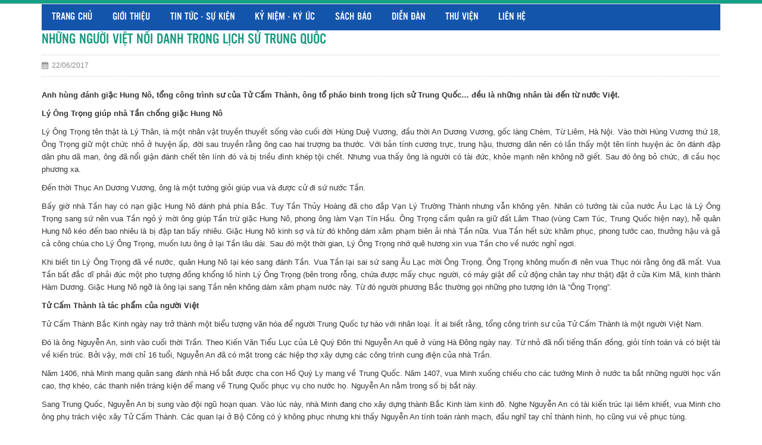

--- FILE ---
content_type: text/html; charset=UTF-8
request_url: http://www.viromas.org/nhung-nguoi-viet-noi-danh-trong-lich-su-trung-quoc
body_size: 54585
content:
    <!DOCTYPE html>
<html lang="en">
<head>
    <meta charset="utf-8">    
    <!-- Favicon --> 
	<link rel="shortcut icon" href="http://www.viromas.org/profiles/viromasorg/uploads/logo/1445219875_logo_hoi_viet-ru.ico">
    
    <!-- this styles only adds some repairs on idevices  -->
    <meta name="viewport" content="width=device-width, initial-scale=1, maximum-scale=1">

    <title>NHỮNG NGƯỜI VIỆT NỔI DANH TRONG LỊCH SỬ TRUNG QUỐC</title>
	<meta name="description" content="">
	<meta name="keywords" content="">

    <!--Facebook-->
    <link rel="image_src" href="http://www.viromas.org/profiles/viromasorg/uploads/attach/1498129926_trongdong1.jpg" / >   
    <meta property="og:title" content="NHỮNG NGƯỜI VIỆT NỔI DANH TRONG LỊCH SỬ TRUNG QUỐC"/>
    <meta property="og:description" content=""/>
    <meta property="og:url" content="http://www.viromas.org/nhung-nguoi-viet-noi-danh-trong-lich-su-trung-quoc"/>
    <meta property="og:image" content="http://www.viromas.org/profiles/viromasorg/uploads/attach/1498129926_trongdong1.jpg"/>
    <meta property="og:type" content="article"/>
    <meta property="og:site_name" content="HỘI HỮU NGHỊ VIỆT NAM - RUMANI"/>    
    <!--end facebook-->

    <!-- Bootstrap -->
    <link href="http://www.viromas.org/templates/t2-01/css/bootstrap.min.css" rel="stylesheet">
    <!-- Font Awesome -->
    <link href="http://www.viromas.org/templates/t2-01/css/font-awesome.min.css" rel="stylesheet">
	<!-- Style -->
    <link href="http://www.viromas.org/templates/t2-01/css/reset.css" rel="stylesheet">
	<link href="http://www.viromas.org/templates/t2-01/css/style.css" rel="stylesheet">
    <!-- Style Responsive -->
   	<link href="http://www.viromas.org/templates/t2-01/css/style-responsive.css" rel="stylesheet" >
    <!-- owl Slider -->
    <link href="http://www.viromas.org/templates/t2-01/css/slider.css" rel="stylesheet">
    <!-- SLIDER REVOLUTION Main Slider -->
    <link href="http://www.viromas.org/templates/t2-01/css/captions.css" rel="stylesheet">
    <link href="http://www.viromas.org/templates/t2-01/css/settings.css" rel="stylesheet">
    <link href="http://www.viromas.org/templates/t2-01/css/magnific-popup.css" rel="stylesheet">
    <link href="http://www.viromas.org/profiles/viromasorg/cache/custom.css" rel="stylesheet">
    <!-- Load jQuery Library -->
    <script src="http://www.viromas.org/templates/t2-01/js/jquery-1.11.min.js"></script>
    
    <script src="http://www.viromas.org/templates/t2-01/js/owl.carousel.js"></script>
    
    
    <script src="http://www.viromas.org/templates/t2-01/js/jquery.validate.js"></script>
    <script src="http://www.viromas.org/templates/t2-01/js/bootstrap.min.js"></script>
    <!-- HTML5 Shim and Respond.js IE8 support of HTML5 elements and media queries -->
    <!-- WARNING: Respond.js doesn't work if you view the page via file:// -->
    <!--[if lt IE 9]>
      <script src="https://oss.maxcdn.com/libs/html5shiv/3.7.0/html5shiv.js"></script>
      <script src="https://oss.maxcdn.com/libs/respond.js/1.4.2/respond.min.js"></script>
    <![endif]-->
        <!-- Go to www.addthis.com/dashboard to customize your tools -->
	<script type="text/javascript" src="//s7.addthis.com/js/300/addthis_widget.js#pubid=ra-544b19c31951d4f1" async></script>
    

</head>
<body>
    <div id="st-container" class="st-container">
        <div class="st-pusher">		
            <nav class="st-menu st-effect-3" id="cssmenu-st">
    <div class="list-group panel">
                    
                <a href="http://www.viromas.org/" target="_self" class="x-item-parent-menures list-group-item-stmenu" data-toggle="collapse">
                Trang chủ                </a> 
                
                <!--nếu có sub-->
								<!--end nếu có sub-->
                       
                
                <a href="http://www.viromas.org/gioi-thieu" target="_self" class="x-item-parent-menures list-group-item-stmenu" data-toggle="collapse">
                Giới thiệu                 </a> 
                
                <!--nếu có sub-->
												    <a href="#menu_107" data-toggle="collapse" class="arrow-sub">
				          <i class="fa fa-angle-down"></i>
				    </a>
				    <div class="collapse" id="menu_107">
				    					    		<a href="http://www.viromas.org/chuc-nang-nhiem-vu" target="_self" class="list-group-item-stmenu sub">
				                <i class="fa fa-angle-right"></i>Chức năng nhiệm vụ				            </a>
				            <!--nếu có sub-->
														<!--end nếu có sub--> 
				    					    		<a href="http://www.viromas.org/so-do-co-cau-to-chuc-hoi" target="_self" class="list-group-item-stmenu sub">
				                <i class="fa fa-angle-right"></i>Cơ cấu tổ chức 				            </a>
				            <!--nếu có sub-->
														<!--end nếu có sub--> 
				    					    		<a href="http://www.viromas.org/van-ban-phap-quy" target="_self" class="list-group-item-stmenu sub">
				                <i class="fa fa-angle-right"></i>Văn bản pháp quy				            </a>
				            <!--nếu có sub-->
														<!--end nếu có sub--> 
				    					    		<a href="http://viromas.org/qui-che-hoat-dong-2017-cua-bch-trung-uong-hoi-huu-nghi-viet-nam-rumani-khoa-vi" target="_self" class="list-group-item-stmenu sub">
				                <i class="fa fa-angle-right"></i>Quy Chế				            </a>
				            <!--nếu có sub-->
														<!--end nếu có sub--> 
				    					    </div>
								<!--end nếu có sub-->
                       
                
                <a href="http://www.viromas.org/tin-tuc-su-kien" target="_self" class="x-item-parent-menures list-group-item-stmenu" data-toggle="collapse">
                Tin tức - Sự kiện                </a> 
                
                <!--nếu có sub-->
												    <a href="#menu_110" data-toggle="collapse" class="arrow-sub">
				          <i class="fa fa-angle-down"></i>
				    </a>
				    <div class="collapse" id="menu_110">
				    					    		<a href="http://www.viromas.org/su-kien" target="_self" class="list-group-item-stmenu sub">
				                <i class="fa fa-angle-right"></i>Sự kiện				            </a>
				            <!--nếu có sub-->
														<!--end nếu có sub--> 
				    					    		<a href="http://www.viromas.org/tin-kinh-te" target="_self" class="list-group-item-stmenu sub">
				                <i class="fa fa-angle-right"></i>Tin Kinh tế				            </a>
				            <!--nếu có sub-->
														<!--end nếu có sub--> 
				    					    		<a href="http://www.viromas.org/van-hoa-nghe-thuat" target="_self" class="list-group-item-stmenu sub">
				                <i class="fa fa-angle-right"></i>Văn hóa - nghệ thuật				            </a>
				            <!--nếu có sub-->
														<!--end nếu có sub--> 
				    					    		<a href="http://www.viromas.org/the-thao-du-lich" target="_self" class="list-group-item-stmenu sub">
				                <i class="fa fa-angle-right"></i>Thể thao - du lịch 				            </a>
				            <!--nếu có sub-->
														<!--end nếu có sub--> 
				    					    		<a href="http://www.viromas.org/hop-tac-doi-ngoai" target="_self" class="list-group-item-stmenu sub">
				                <i class="fa fa-angle-right"></i>Hợp tác - đối ngoại				            </a>
				            <!--nếu có sub-->
														<!--end nếu có sub--> 
				    					    		<a href="http://www.viromas.org/dong-gop-xay-dung-hoi" target="_self" class="list-group-item-stmenu sub">
				                <i class="fa fa-angle-right"></i>Đóng góp xây dựng hội				            </a>
				            <!--nếu có sub-->
														<!--end nếu có sub--> 
				    					    </div>
								<!--end nếu có sub-->
                       
                
                <a href="http://www.viromas.org/ky-niem-ky-uc" target="_self" class="x-item-parent-menures list-group-item-stmenu" data-toggle="collapse">
                Kỷ niệm - Ký ức                </a> 
                
                <!--nếu có sub-->
												    <a href="#menu_111" data-toggle="collapse" class="arrow-sub">
				          <i class="fa fa-angle-down"></i>
				    </a>
				    <div class="collapse" id="menu_111">
				    					    		<a href="http://www.viromas.org/dat-nuoc-con-nguoi-rumani" target="_self" class="list-group-item-stmenu sub">
				                <i class="fa fa-angle-right"></i>Đất nước, con người Rumani				            </a>
				            <!--nếu có sub-->
														<!--end nếu có sub--> 
				    					    		<a href="http://www.viromas.org/ky-uc-ky-niem" target="_self" class="list-group-item-stmenu sub">
				                <i class="fa fa-angle-right"></i>Kỷ niệm - Ký ức				            </a>
				            <!--nếu có sub-->
														<!--end nếu có sub--> 
				    					    </div>
								<!--end nếu có sub-->
                       
                
                <a href="http://www.viromas.org/sach-bao" target="_self" class="x-item-parent-menures list-group-item-stmenu" data-toggle="collapse">
                Sách báo                </a> 
                
                <!--nếu có sub-->
												    <a href="#menu_112" data-toggle="collapse" class="arrow-sub">
				          <i class="fa fa-angle-down"></i>
				    </a>
				    <div class="collapse" id="menu_112">
				    					    		<a href="http://www.viromas.org/cac-bai-viet-ve-kinh-te-xa-hoi" target="_self" class="list-group-item-stmenu sub">
				                <i class="fa fa-angle-right"></i>Sách báo viết về Kinh tế-Xã hội				            </a>
				            <!--nếu có sub-->
														<!--end nếu có sub--> 
				    					    		<a href="http://www.viromas.org/cac-bai-viet-ve-rumani-va-dich-tu-tieng-rumani" target="_self" class="list-group-item-stmenu sub">
				                <i class="fa fa-angle-right"></i>Sách báo dịch từ tiếng rumani				            </a>
				            <!--nếu có sub-->
														<!--end nếu có sub--> 
				    					    		<a href="http://www.viromas.org/dac-san-cua-hoi" target="_self" class="list-group-item-stmenu sub">
				                <i class="fa fa-angle-right"></i>Đặc san của Hội				            </a>
				            <!--nếu có sub-->
														<!--end nếu có sub--> 
				    					    </div>
								<!--end nếu có sub-->
                       
                
                <a href="http://www.viromas.org/dien-dan" target="_self" class="x-item-parent-menures list-group-item-stmenu" data-toggle="collapse">
                Diễn đàn                 </a> 
                
                <!--nếu có sub-->
												    <a href="#menu_113" data-toggle="collapse" class="arrow-sub">
				          <i class="fa fa-angle-down"></i>
				    </a>
				    <div class="collapse" id="menu_113">
				    					    		<a href="http://www.viromas.org/trao-doi-gop-y" target="_self" class="list-group-item-stmenu sub">
				                <i class="fa fa-angle-right"></i>Trao đổi góp ý 				            </a>
				            <!--nếu có sub-->
														<!--end nếu có sub--> 
				    					    		<a href="http://www.viromas.org/suc-khoe-doi-song" target="_self" class="list-group-item-stmenu sub">
				                <i class="fa fa-angle-right"></i>Sức khỏe - đời sống				            </a>
				            <!--nếu có sub-->
														<!--end nếu có sub--> 
				    					    		<a href="http://www.viromas.org/thu-gian" target="_self" class="list-group-item-stmenu sub">
				                <i class="fa fa-angle-right"></i>Thư giãn				            </a>
				            <!--nếu có sub-->
														<!--end nếu có sub--> 
				    					    		<a href="http://www.viromas.org/lien-he.html" target="_self" class="list-group-item-stmenu sub">
				                <i class="fa fa-angle-right"></i>Gửi bài đăng 				            </a>
				            <!--nếu có sub-->
														<!--end nếu có sub--> 
				    					    </div>
								<!--end nếu có sub-->
                       
                
                <a href="http://www.viromas.org/" target="_self" class="x-item-parent-menures list-group-item-stmenu" data-toggle="collapse">
                Thư viện                </a> 
                
                <!--nếu có sub-->
												    <a href="#menu_119" data-toggle="collapse" class="arrow-sub">
				          <i class="fa fa-angle-down"></i>
				    </a>
				    <div class="collapse" id="menu_119">
				    					    		<a href="http://www.viromas.org/" target="_self" class="list-group-item-stmenu sub">
				                <i class="fa fa-angle-right"></i>Video				            </a>
				            <!--nếu có sub-->
														<!--end nếu có sub--> 
				    					    		<a href="?site=gallery_category&amp;id=11" target="_self" class="list-group-item-stmenu sub">
				                <i class="fa fa-angle-right"></i>Thư viện ảnh 				            </a>
				            <!--nếu có sub-->
														<!--end nếu có sub--> 
				    					    </div>
								<!--end nếu có sub-->
                       
                
                <a href="http://www.viromas.org/lien-he.html" target="_self" class="x-item-parent-menures list-group-item-stmenu" data-toggle="collapse">
                Liên hệ                </a> 
                
                <!--nếu có sub-->
								<!--end nếu có sub-->
                       
             </div>
</nav><!-------Menu reponsive--->
<script>
$(function(){
    $(".x-item-parent-menures").click(function(e){
        e.preventDefault();
        var _Link = $(this).attr("href");
        window.location.href=_Link;
    })
})
</script>	
            <div class="st-content"><!-- this is the wrapper for the content -->
                <div class="st-content-inner">
                    <div class="main clearfix">
                        <header>
                    	                    	<!--begin top-->
                    	<!--icon menu su dụng trong giao diện mobile-->
<section id="topheader">
    <section id="topbar">
		<div class="container">
			<div class="row">
                <div id="st-trigger-effects" class="column hidden-lg hidden-md">
                    <button data-effect="st-effect-3">
                        <span>Menu</span>
                    </button>
                </div>
				<!-- start col -->
				<div class="col-lg-6 col-md-6 hidden-sm hidden-xs">
                                        					<!--div class="welcome">
						<ul class="links">
                                                <li>
                            <a href="#login" class="btn btn-primary btn-lg popup-with-zoom-anim">
                            Đăng nhập                            </a>
                        </li> 
                                                
                        
                                                <li>                        
                            <a href="http://www.viromas.org/dang-ky-thanh-vien.html">
                            Tạo tài khoản                            </a>
                        </li> 
                                                                    
                  			
                		</ul>
					</div-->
                                    </div>
                                	<!-- start col -->
            <!--<div class="show-mobile hidden-lg hidden-md pull-right">
					<!-- start quick-user -->
					<!--<div class="quick-user pull-left">
                		<div class="quickaccess-toggle"> 
                			<i class="fa fa-user"></i>
                		</div>
                		<div class="inner-toggle">
                  			<div>
                                                    			<ul class="links pull-right">
                      				                                             <li>
                                             <a href="#login" class="popup-with-zoom-anim">
                                            <i class="fa fa-user"></i>&nbsp;Đăng nhập                                              </a>
                                            </li> 
                                                             			
                                       
                                                                                            <li>
                                           
                                                <a href="http://www.viromas.org/dang-ky-thanh-vien.html">
                                                        <i class="fa fa-user"></i>&nbsp;Tạo tài khoản                                                </a>
                                                </li> 
                                                                                          
                                             
                    			</ul>
                                                  			</div>
                		</div>
              		</div>
              		<!-- end quick-user -->
              		<!-- start quick-access -->
					<!--<div class="quick-access pull-left">
                		<div class="quickaccess-toggle"> 
                			<i class="fa fa-navicon"></i> 
                		</div>
               			<div class="inner-toggle">
	                    	<ul class="links pull-left">
                                <!--<li>
                			<!--<a href="http://www.viromas.org/yeu-thich.html">
        	            		<i class="fa fa-heart"></i>&nbsp;Yêu thích(0)
		                    </a>
                		</li>-->                         
                                
		                <!--<li>
                			<a href="http://www.viromas.org/trang-thanh-vien.html">
		                    	<i class="fa fa-user"></i>&nbsp;Quản lý tài khoản		                    </a>
                		</li>
                                                                		
                  			<!--</ul>
                		</div>
              		</div>
					<!-- end quick-access -->
              		<!-- start quick-access -->
					<!--<div class="quick-access pull-left">
                                  		</div>
					<!-- end quick-access -->
					<!-- start quick-access -->
                                  		<!-- end quick-access -->
				<!--</div>
                					<!-- end col -->
					<div class="col-lg-6 col-md-6 col-sm-6 col-xs-12 header-right">
						<form class="search" action="http://www.viromas.org/tim-kiem.html" method="post">
							<input type="text" name="key" class="search_query" placeholder="Từ khóa tìm kiếm...">
							<button class="button" type="submit"><i class="fa fa-search"></i></button>       
						</form>
					</div> 
					
				
                
                <!--start popup login modal fade -->
                                
                                <div class="zoom-anim-dialog mfp-hide" id="login">
                                 
                                        <div class="popup-header">
                                          
                                          <h4 class="modal-title" id="myModalLabel">Đăng nhập</h4>
                                        </div>
                                      
                                         
                                            <div class="popup-body">
                                            <div class="noti-error login_notify" style="display:none"></div>
                                            
                                            <form action="#" method="post">
                                                <input type="text" placeholder="Email đăng nhập" class="login" name="user_name" id="login_user_name">
                                                <input type="password" placeholder="Mật khẩu" class="login" name="user_pass" id="login_user_pass">
                                            <div class="block">
                                                <input type="button" class="submit_login" value="Đăng nhập" onClick="customer_login('http://www.viromas.org/?site=login&view=check_login');">
                                                 <a class='regislink' href="http://www.viromas.org/quen-mat-khau.html" class="lostpass">Quên mật khẩu ?</a> 
                                                <a class='regislink' href="http://www.viromas.org/dang-ky-thanh-vien.html" class="lostpass">Tạo tài khoản</a>
                                                <a class="regislink shipping_register"  href="#news_pop_create_new_customer" id="new_customer_common"  style="display:none" id="shipping_register"></a><!--use for paging shipping method-->



                                                <!--a href="#" class="lostpass">Quên mật khẩu ?</a-->
                                            </div>
                                            </form>
											<Script language="javascript">
                                            function customer_login(url)
                                            {
                                                var login_user_name=jQuery('#login_user_name').val();
                                                var login_user_pass=jQuery('#login_user_pass').val();
                                                jQuery(".login_notify").show();
                                                if(login_user_name.length=="" || login_user_pass.length==""){
                                                        jQuery(".login_notify").html('Tài khoản và mật khẩu không được bỏ trống');
                                                }else{												
                                                        jQuery(".login_notify").html('Loading..');               

                                                        jQuery.post(url, {user_name:login_user_name, user_pass: login_user_pass}).done(function( data ) {
															
                                                        if(data==1)
                                                        {
                                                        jQuery(".login_notify").html('Không tìm thấy tên đăng nhập trong hệ thống');
                                                        }
                                                        else if(data==2)
                                                        {
                                                        jQuery(".login_notify").html('Mật khẩu không đúng');             
                                                        }
                                                        else if(data==3)
                                                        {
                                                        jQuery(".login_notify").html('Tài khoản của bạn đã bị khóa');        
                                                        }
                                                        else{
                                                        //login success
                                                        jQuery(".login_notify").html('Đăng nhập thành công');
														
                                                        window.setTimeout('location.reload()', 1000);
                                                        }
                                                })
                                                }
                                            }
                                            </script>
                                                                                        
                                        </div>
                                      
                                  </div>
                                  
                                  
                                
                              
                                <script src="http://www.viromas.org/templates/t2-01/js/jquery.magnific-popup.min.js"></script>
                                <!--Don't move the js file above-->
								<script>
                                $(document).ready(function() {
                                    $('.popup-with-zoom-anim').magnificPopup({
                                        type: 'inline',
                                
                                        fixedContentPos: false,
                                        fixedBgPos: true,
                                
                                        overflowY: 'auto',
                                
                                        closeBtnInside: true,
                                        preloader: false,
                                        
                                        midClick: true,
                                        removalDelay: 300,
                                        mainClass: 'my-mfp-zoom-in'
                                    });
                                });
                                </script>
                                  
                                  
                                <!--end popup login--> 
			</div>
		</div>
	</section>
</section>				  
                                     
                            <section class="row-section top-menu " style='  '><div class="container">	<div class="row"><div class="col-lg-12 col-md-12 col-sm-12 col-xs-12">    	<div class="hidden-sm hidden-xs">
      <nav id="nav">
        <ul class="nav navbar-nav">
                    		                	<li><a level='1' href="http://www.viromas.org/" target="_self">Trang chủ</a></li>
               	                    		                	<li class="dropdown"><a level='1' href="http://www.viromas.org/gioi-thieu" target="_self" class="dropdown-toggle" data-toggle="">Giới thiệu                   		<i class="fa fa-angle-down"></i>
                    </a>
                    	<ul class="dropdown-menu">
                        	                            	                            		<li><a href="http://www.viromas.org/chuc-nang-nhiem-vu" target="_self">Chức năng nhiệm vụ</a></li>
                                                                                        	                            		<li><a href="http://www.viromas.org/so-do-co-cau-to-chuc-hoi" target="_self">Cơ cấu tổ chức </a></li>
                                                                                        	                            		<li><a href="http://www.viromas.org/van-ban-phap-quy" target="_self">Văn bản pháp quy</a></li>
                                                                                        	                            		<li><a href="http://viromas.org/qui-che-hoat-dong-2017-cua-bch-trung-uong-hoi-huu-nghi-viet-nam-rumani-khoa-vi" target="_self">Quy Chế</a></li>
                                                                                    </ul>
                    	
                    </li>
                                    		                	<li class="dropdown"><a level='1' href="http://www.viromas.org/tin-tuc-su-kien" target="_self" class="dropdown-toggle" data-toggle="">Tin tức - Sự kiện                  		<i class="fa fa-angle-down"></i>
                    </a>
                    	<ul class="dropdown-menu">
                        	                            	                            		<li><a href="http://www.viromas.org/su-kien" target="_self">Sự kiện</a></li>
                                                                                        	                            		<li><a href="http://www.viromas.org/tin-kinh-te" target="_self">Tin Kinh tế</a></li>
                                                                                        	                            		<li><a href="http://www.viromas.org/van-hoa-nghe-thuat" target="_self">Văn hóa - nghệ thuật</a></li>
                                                                                        	                            		<li><a href="http://www.viromas.org/the-thao-du-lich" target="_self">Thể thao - du lịch </a></li>
                                                                                        	                            		<li><a href="http://www.viromas.org/hop-tac-doi-ngoai" target="_self">Hợp tác - đối ngoại</a></li>
                                                                                        	                            		<li><a href="http://www.viromas.org/dong-gop-xay-dung-hoi" target="_self">Đóng góp xây dựng hội</a></li>
                                                                                    </ul>
                    	
                    </li>
                                    		                	<li class="dropdown"><a level='1' href="http://www.viromas.org/ky-niem-ky-uc" target="_self" class="dropdown-toggle" data-toggle="">Kỷ niệm - Ký ức                  		<i class="fa fa-angle-down"></i>
                    </a>
                    	<ul class="dropdown-menu">
                        	                            	                            		<li><a href="http://www.viromas.org/dat-nuoc-con-nguoi-rumani" target="_self">Đất nước, con người Rumani</a></li>
                                                                                        	                            		<li><a href="http://www.viromas.org/ky-uc-ky-niem" target="_self">Kỷ niệm - Ký ức</a></li>
                                                                                    </ul>
                    	
                    </li>
                                    		                	<li class="dropdown"><a level='1' href="http://www.viromas.org/sach-bao" target="_self" class="dropdown-toggle" data-toggle="">Sách báo                  		<i class="fa fa-angle-down"></i>
                    </a>
                    	<ul class="dropdown-menu">
                        	                            	                            		<li><a href="http://www.viromas.org/cac-bai-viet-ve-kinh-te-xa-hoi" target="_self">Sách báo viết về Kinh tế-Xã hội</a></li>
                                                                                        	                            		<li><a href="http://www.viromas.org/cac-bai-viet-ve-rumani-va-dich-tu-tieng-rumani" target="_self">Sách báo dịch từ tiếng rumani</a></li>
                                                                                        	                            		<li><a href="http://www.viromas.org/dac-san-cua-hoi" target="_self">Đặc san của Hội</a></li>
                                                                                    </ul>
                    	
                    </li>
                                    		                	<li class="dropdown"><a level='1' href="http://www.viromas.org/dien-dan" target="_self" class="dropdown-toggle" data-toggle="">Diễn đàn                   		<i class="fa fa-angle-down"></i>
                    </a>
                    	<ul class="dropdown-menu">
                        	                            	                            		<li><a href="http://www.viromas.org/trao-doi-gop-y" target="_self">Trao đổi góp ý </a></li>
                                                                                        	                            		<li><a href="http://www.viromas.org/suc-khoe-doi-song" target="_self">Sức khỏe - đời sống</a></li>
                                                                                        	                            		<li><a href="http://www.viromas.org/thu-gian" target="_self">Thư giãn</a></li>
                                                                                        	                            		<li><a href="http://www.viromas.org/lien-he.html" target="_self">Gửi bài đăng </a></li>
                                                                                    </ul>
                    	
                    </li>
                                    		                	<li class="dropdown"><a level='1' href="http://www.viromas.org/" target="_self" class="dropdown-toggle" data-toggle="">Thư viện                  		<i class="fa fa-angle-down"></i>
                    </a>
                    	<ul class="dropdown-menu">
                        	                            	                            		<li><a href="http://www.viromas.org/" target="_self">Video</a></li>
                                                                                        	                            		<li><a href="?site=gallery_category&amp;id=11" target="_self">Thư viện ảnh </a></li>
                                                                                    </ul>
                    	
                    </li>
                                    		                	<li><a level='1' href="http://www.viromas.org/lien-he.html" target="_self">Liên hệ</a></li>
               	                    
        </ul>
      </nav>
    </div>
    

<script>
	$(document).ready(function(){
		var url=document.URL;
		
		$("a[href='"+url+"'][level='"+1+"']").addClass('active');
	});	
</script>
</div></div> </div></section>                                  
                        </header>
                    	<!--end top-->
                        <section class="main-wrap">                        	
                        	<section class="row_section" style='  '><div class="container"><div class="row"><div class="col-lg-12 col-md-12 col-sm-12 col-xs-12"><div class="row"><div class="col-lg-12 col-md-12 col-sm-12 col-xs-12"><script>
  window.fbAsyncInit = function() {
	FB.init({
	  appId      : '492554737484975',
	  xfbml      : true,
	  version    : 'v2.1'
	});
  };

  (function(d, s, id){
	 var js, fjs = d.getElementsByTagName(s)[0];
	 if (d.getElementById(id)) {return;}
	 js = d.createElement(s); js.id = id;
	 js.src = "//connect.facebook.net/en_US/sdk.js";
	 fjs.parentNode.insertBefore(js, fjs);
   }(document, 'script', 'facebook-jssdk'));
</script>
<section id="post">
  <div class="postitem">
    <h1><a href="" title="">NHỮNG NGƯỜI VIỆT NỔI DANH TRONG LỊCH SỬ TRUNG QUỐC</a></h1>
    <div class="date-comment"><i class="fa fa-calendar"></i>&nbsp;&nbsp;22/06/2017</div>
    <div>
      <div class="share">
        <div class="addthis_native_toolbox"></div>
      </div>
    </div>
    <p style="text-align: justify;"><strong>Anh hùng đánh giặc Hung Nô, tổng công trình sư của Tử Cấm Thành, ông tổ pháo binh trong lịch sử Trung Quốc… đều là những nhân tài đến từ nước Việt.</strong></p>

<p style="text-align: justify;"><strong>Lý Ông Trọng giúp nhà Tần chống giặc Hung Nô</strong></p>

<p style="text-align: justify;">Lý Ông Trọng tên thật là Lý Thân, là một nhân vật truyền thuyết sống vào cuối đời Hùng Duệ Vương, đầu thời An Dương Vương, gốc làng Chèm, Từ Liêm, Hà Nội. Vào thời Hùng Vương thứ 18, Ông Trọng giữ một chức nhỏ ở huyện ấp, đời sau truyền rằng ông cao hai trượng ba thước. Với bản tính cương trực, trung hậu, thương dân nên có lần thấy một tên lính huyện ác ôn đánh đập dân phu dã man, ông đã nổi giận đánh chết tên lính đó và bị triều đình khép tội chết. Nhưng vua thấy ông là người có tài đức, khỏe mạnh nên không nỡ giết. Sau đó ông bỏ chức, đi cầu học phương xa.</p>

<p style="text-align: justify;">Đến thời Thục An Dương Vương, ông là một tướng giỏi giúp vua và được cử đi sứ nước Tần.</p>

<p style="text-align: justify;">Bấy giờ nhà Tần hay có nạn giặc Hung Nô đánh phá phía Bắc. Tuy Tần Thủy Hoàng đã cho đắp Vạn Lý Trường Thành nhưng vẫn không yên. Nhân có tướng tài của nước Âu Lạc là Lý Ông Trọng sang sứ nên vua Tần ngỏ ý mời ông giúp Tần trừ giặc Hung Nô, phong ông làm Vạn Tín Hầu. Ông Trọng cầm quân ra giữ đất Lâm Thao (vùng Cam Túc, Trung Quốc hiện nay), hễ quân Hung Nô kéo đến bao nhiêu là bị đập tan bấy nhiêu. Giặc Hung Nô kinh sợ và từ đó không dám xâm phạm biên ải nhà Tần nữa. Vua Tần hết sức khâm phục, phong tước cao, thưởng hậu và gả cả công chúa cho Lý Ông Trọng, muốn lưu ông ở lại Tần lâu dài. Sau đó một thời gian, Lý Ông Trọng nhớ quê hương xin vua Tần cho về nước nghỉ ngơi.</p>

<p style="text-align: justify;">Khi biết tin Lý Ông Trọng đã về nước, quân Hung Nô lại kéo sang đánh Tần. Vua Tần lại sai sứ sang Âu Lạc mời Ông Trọng. Ông Trọng không muốn đi nên vua Thục nói rằng ông đã mất. Vua Tần bất đắc dĩ phải đúc một pho tượng đồng khổng lồ hình Lý Ông Trọng (bên trong rỗng, chứa được mấy chục người, có máy giật để cử động chân tay như thật) đặt ở cửa Kim Mã, kinh thành Hàm Dương. Giặc Hung Nô ngỡ là ông lại sang Tần nên không dám xâm phạm nước này. Từ đó người phương Bắc thường gọi những pho tượng lớn là “Ông Trọng”.</p>

<p style="text-align: justify;"><strong>Tử Cấm Thành là tác phẩm của người Việt</strong></p>

<p style="text-align: justify;">Tử Cấm Thành Bắc Kinh ngày nay trở thành một biểu tượng văn hóa để người Trung Quốc tự hào với nhân loại. Ít ai biết rằng, tổng công trình sư của Tử Cấm Thành là một người Việt Nam.</p>

<p style="text-align: justify;">Đó là ông Nguyễn An, sinh vào cuối thời Trần. Theo Kiến Văn Tiểu Lục của Lê Quý Đôn thì Nguyễn An quê ở vùng Hà Đông ngày nay. Từ nhỏ đã nổi tiếng thần đồng, giỏi tính toán và có biệt tài về kiến trúc. Bởi vậy, mới chỉ 16 tuổi, Nguyễn An đã có mặt trong các hiệp thợ xây dựng các công trình cung điện của nhà Trần.</p>

<p style="text-align: justify;">Năm 1406, nhà Minh mang quân sang đánh nhà Hồ bắt được cha con Hồ Quý Ly mang về Trung Quốc. Năm 1407, vua Minh xuống chiếu cho các tướng Minh ở nước ta bắt những người học vấn cao, thợ khéo, các thanh niên tráng kiện để mang về Trung Quốc phục vụ cho nước họ. Nguyễn An nằm trong số bị bắt này.</p>

<p style="text-align: justify;">Sang Trung Quốc, Nguyễn An bị sung vào đội ngũ hoạn quan. Vào lúc này, nhà Minh đang cho xây dựng thành Bắc Kinh làm kinh đô. Nghe Nguyễn An có tài kiến trúc lại liêm khiết, vua Minh cho ông phụ trách việc xây Tử Cấm Thành. Các quan lại ở Bộ Công có ý không phục nhưng khi thấy Nguyễn An tính toán rành mạch, đầu nghĩ tay chỉ thành hình, họ cũng vui vẻ phục tùng.</p>

<p style="text-align: justify;">Dưới sự chỉ đạo của Nguyễn An, Tử Cấm Thành Bắc Kinh đã hoàn thành với một công trình đồ sộ gồm 800 cung và 8.886 phòng trên một diện tích 720.000 m2. Theo phát biểu của GS Trần Ngọc Thêm trên báo Sài Gòn Giải Phóng, công trình này mang những ảnh hưởng kiến trúc Việt Nam rõ rệt. Đó là nguyên tắc “tiền triều hậu thị” nghĩa là cung điện phía trước chợ búa phía sau. Trong khi các hoàng thành trước đó của Trung Quốc hình vuông thì Tử Cấm Thành hình chữ nhật. Nét nổi bật nhất là Tử Cấm Thành có 3 lớp trong khi các kinh thành trước chỉ có 1 hoặc 2 lớp. Theo giáo sư Thêm, đây là biểu hiện tư duy coi trọng số lẻ của người Việt và cũng là sự tương đồng với thành Cổ Loa của ta.</p>

<p style="text-align: justify;">Công lao của Nguyễn An trong việc tổ chức xây dựng Tử Cấm Thành đến nay vẫn được ghi rõ trong các bộ sử cổ của Trung Quốc như Hoàng Minh thông kỷ, Anh Tông chính thống thực lục.</p>

<p style="text-align: justify;"><strong>Ông tổ pháo binh ở Trung Quốc</strong></p>

<p style="text-align: justify;">Người Trung Quốc xưa nay được mệnh danh là cha đẻ của thuốc súng. Nhưng ít ai biết rằng chính người Việt Nam lại là thày dạy đúc súng pháo của người Trung Quốc. Người thày ấy không ai khác, chính là Hồ Nguyên Trừng. Ông là con trưởng của Hồ Quý Ly, có biệt tài về đúc súng, pháo. Sau khi nhà Hồ bị quân Minh tiêu diệt, cha con ông cùng các quan lại bộ thuộc bị bắt về Trung Quốc.</p>

<p style="text-align: justify;">Ở bên Trung Quốc, nhà Minh biết Trừng có tài chế tạo súng thần cơ mới trưng dụng ông, từ đó nước này mới có bước tiến lớn trên con đường sử dụng thuốc nổ vào chiến tranh. Theo Vân đài loại ngữ của Lê Quý Đôn thì trong sử đời Minh có ghi nhận: “Trừng khéo chế súng, chế ra thần cơ cho triều đình, đến nay tế binh khí đều phải tế Trừng”. Trong sách Thông ký cũng nói: ”Lúc đầu Quốc Triều (chỉ nhà Minh) chỉ có năm quân doanh, ấy là Trung, Tiền, Tả, Hữu, Hậu. Năm Vĩnh Lạc xưa (1403-1424) lấy 3000 quân kỵ rợ Hồ đặt dưới lá cờ rồng, lập ra tam thiên doanh. Sau khi nam phạt, học được phép chế thần công thì lập ra thần cơ doanh”.</p>

<p style="text-align: justify;">Giáo sư Trần Quốc Vượng khi nghiên cứu lịch sử Trung Quốc cũng xác nhận trong Minh sử có ghi: “Đến đời vua Thành Tổ nhà Minh (1403-1424) đánh nước Giao chỉ học được phép đúc thần cơ sang pháo, lúc bấy giờ mới đặt ra đội súng thần cơ”. Như vậy, các tài liệu sử học của cả ta và Trung Quốc đều xác nhận rõ ràng, chỉ từ khi có Hồ Nguyên Trừng mới xuất hiện Thần cơ doanh là binh chủng pháo binh đầu tiên của quân đội Trung Quốc và cũng là binh chủng pháo binh đầu tiên của nhân loại. Rõ ràng cha ông chúng ta xưa đã đi trước người Trung Quốc trong kỹ nghệ chế tạo pháo.</p>

<p style="text-align: justify;"><strong>Trạng nguyên triều Đường</strong></p>

<p style="text-align: justify;">Lịch sử quan h-..ệ bang giao Việt Nam – Trung Quốc thời phong kiến có nhiều sứ giả Việt Nam vì giỏi ứng đối nên được hoàng đế Trung Hoa phong cho danh hiệu Trạng Nguyên. Tuy nhiên đó chỉ là một dạng danh hiệu danh dự. Nhưng từ thế kỷ 8, khi nước ta còn bị nhà Đường đô hộ, người Việt đã tỏ ra trí tuệ không kém gì dân Trung Quốc.</p>

<p style="text-align: justify;">Năm 784, Khương Công Phụ, một người xuất thân bình dân ở đất Yên Định – Thanh Hóa (lúc đó là quận Nhật Nam dưới thời Đường) đã sang Trường An thi và đoạt danh hiệu Trạng Nguyên, đứng đầu hàng ngàn sĩ tử Trung Quốc.</p>

<p style="text-align: justify;">Theo sách Chuyện thi cử và lập nghiệp của học trò xưa, Khương Công Phụ sinh ra trong một gia đình làm nghề bán thuốc bắc. Từ nhỏ đã nổi tiếng thông minh nên được cha mẹ cho đi học với một ông thày người Trung Quốc vốn là một Nho sĩ đỗ đạt nhưng chán cảnh quan trường lánh sang nước ta ẩn dật. Nhờ được học thày giỏi nên tài năng của Công Phụ ngày càng phát triển.</p>

<p style="text-align: justify;">Trong dịp khảo hạch ở quận, vua Đường chỉ cho sĩ tử An Nam được sang Trường An thi có 8 người nhưng Công Phụ đã vượt qua hết các kỳ khảo hạch và luôn đứng đầu số sĩ tử dự khảo hạch. Đến kỳ thi ở Trường An, ông đã đỗ Trạng Nguyên sau đó đã làm đến Gián nghị đại phu rồi Tể tướng của triều vua Đường Túc Tông.</p>

<p style="text-align: justify;">Đánh giá về Công Phụ, học giả Trung Quốc đời sau vẫn còn nhiều ngưỡng mộ. Học giả La Sĩ Bằng nhận xét: “Thời Đường lấy văn thơ kén quan chức. Người An Nam muốn ra làm quan ắt phải theo lối đó. Công Phụ qua khoa cử làm quan đến chức cao quý như Tể phụ thì thơ văn chắc phải uyên thâm lỗi lạc… Chỉ có trong Toàn Đường Văn, quyển 446 có chép 2 thiên: Bạch Vân chiếu xuân hải và Đối cực trực gián sách. Qua hai thiên văn chương ấy, chúng ta đại khái thấy được bút văn, kiến thức của bậc văn tài”.</p>

<p style="text-align: justify;"><strong>Theo KIẾN THỨC</strong></p>

<p> </p>
 
            </div>
</section>
<!--End listitem--> 

	                
	            	            <div class="row">
  <div class="col-lg-12 col-md-12 col-sm-12 col-xs-12">                                                            
                                        <section id="news-heading">
      <div class="itemcus">
                        <h2><span>Tin tức mới</span></h2>
                        <div class="row">
          <div class="customNavigation"> <a class="prev" title=""><i class="fa fa-angle-left"></i></a> <a class="next" title=""><i class="fa fa-angle-right"></i></a> </div>
          <div id="news-heading-item-5211" class="owl-carousel"> 
                            <!-- Customer 1 --> 
                                                        <div class="item col-lg-12"> <a href="http://www.viromas.org/tro-ve-truong-xua-bai-cuoi" title="TRỞ VỀ TRƯỜNG XƯA - Bài cuối">
                              <div class="image"> <img src="http://viromas.org/profiles/viromasorg/uploads/attach/thumbnail/1758767925_images-70.jpg" alt="TRỞ VỀ TRƯỜNG XƯA - Bài cuối" title="TRỞ VỀ TRƯỜNG XƯA - Bài cuối"/> <small class="label">Tin tức mới</small> </div>
                              </a>
              <div class="date-comment"> <span class="pull-left">25/09/2025</span> <span class="pull-right"><i class="fa fa-comment"></i></span> </div>
              <h3> <a href="http://www.viromas.org/tro-ve-truong-xua-bai-cuoi" title="TRỞ VỀ TRƯỜNG XƯA - Bài cuối">TRỞ VỀ TRƯỜNG XƯA - Bài cuối</a> </h3>
              <p>Impresia noastra despe un coleg roman</p>
            </div>
                                                        <div class="item col-lg-12"> <a href="http://www.viromas.org/tro-lai-truong-xua-4" title="TRỞ LẠI TRƯỜNG XƯA - 4">
                              <div class="image"> <img src="http://viromas.org/profiles/viromasorg/uploads/attach/thumbnail/1758529287_laudaisinaia-sc1.jpg" alt="TRỞ LẠI TRƯỜNG XƯA - 4" title="TRỞ LẠI TRƯỜNG XƯA - 4"/> <small class="label">Tin tức mới</small> </div>
                              </a>
              <div class="date-comment"> <span class="pull-left">22/09/2025</span> <span class="pull-right"><i class="fa fa-comment"></i></span> </div>
              <h3> <a href="http://www.viromas.org/tro-lai-truong-xua-4" title="TRỞ LẠI TRƯỜNG XƯA - 4">TRỞ LẠI TRƯỜNG XƯA - 4</a> </h3>
              <p>       Lịch đã thống nhất: ngày 22 sẽ rời Aiud. Xuất phát từ hơn 14 giờ, sau chừng gần 4 tiếng qua những cung đường cao tốc, những bình nguyên trải dài như bất tận và xuyên những cách rừng theo cao độ lớn dần rồi từ từ xe đi chậm lại, bất giác chúng tôi n</p>
            </div>
                                                        <div class="item col-lg-12"> <a href="http://www.viromas.org/tro-lai-truong-xua-21488" title="TRỞ LẠI TRƯỜNG XƯA - 2">
                              <div class="image"> <img src="http://www.viromas.org/profiles/viromasorg/uploads/attach/thumbnail/1758186696_20170726191836.jpg" alt="TRỞ LẠI TRƯỜNG XƯA - 2" title="TRỞ LẠI TRƯỜNG XƯA - 2"/> <small class="label">Tin tức mới</small> </div>
                              </a>
              <div class="date-comment"> <span class="pull-left">18/09/2025</span> <span class="pull-right"><i class="fa fa-comment"></i></span> </div>
              <h3> <a href="http://www.viromas.org/tro-lai-truong-xua-21488" title="TRỞ LẠI TRƯỜNG XƯA - 2">TRỞ LẠI TRƯỜNG XƯA - 2</a> </h3>
              <p>   Hành trình tiếp theo đã được các bạn lên lịch từ cả vài tháng trước cũng là những ngày chúng tôi chờ đợi từ lâu.</p>
            </div>
                                                        <div class="item col-lg-12"> <a href="http://www.viromas.org/tro-lai-truong-xua-3" title="TRỞ LẠI TRƯỜNG XƯA - 3">
                              <div class="image"> <img src="http://www.viromas.org/profiles/viromasorg/uploads/attach/thumbnail/1757924572_gen-h-z7013840138508b0032d179573.jpg" alt="TRỞ LẠI TRƯỜNG XƯA - 3" title="TRỞ LẠI TRƯỜNG XƯA - 3"/> <small class="label">Tin tức mới</small> </div>
                              </a>
              <div class="date-comment"> <span class="pull-left">15/09/2025</span> <span class="pull-right"><i class="fa fa-comment"></i></span> </div>
              <h3> <a href="http://www.viromas.org/tro-lai-truong-xua-3" title="TRỞ LẠI TRƯỜNG XƯA - 3">TRỞ LẠI TRƯỜNG XƯA - 3</a> </h3>
              <p>      ... Mênh mông là những bình nguyên xanh, những thảm ngô chưa trổ bông xen những cánh đồng lúa mỳ sắp vào mùa thu hoạch và những khu dân cư cứ thấp thoáng lướt qua cửa kinh.</p>
            </div>
                                                        <div class="item col-lg-12"> <a href="http://www.viromas.org/tro-lai-truong-xua-1" title="TRỞ LẠI TRƯỜNG XƯA -1">
                              <div class="image"> <img src="http://viromas.org/profiles/viromasorg/uploads/attach/thumbnail/1757838721_20170726200116.jpg" alt="TRỞ LẠI TRƯỜNG XƯA -1" title="TRỞ LẠI TRƯỜNG XƯA -1"/> <small class="label">Tin tức mới</small> </div>
                              </a>
              <div class="date-comment"> <span class="pull-left">14/09/2025</span> <span class="pull-right"><i class="fa fa-comment"></i></span> </div>
              <h3> <a href="http://www.viromas.org/tro-lai-truong-xua-1" title="TRỞ LẠI TRƯỜNG XƯA -1">TRỞ LẠI TRƯỜNG XƯA -1</a> </h3>
              <p>lĐây là loạt bài viết rất ấn tượng được các CSV ĐHBK Cluj - Napoca ghi lại trong chuyến Trở lại trường nhân dịp Kỷ niệm 45 năm ngày ra trường. BBT xin trân trọng giới thiệu cùng bạn đọc.</p>
            </div>
                                                        <div class="item col-lg-12"> <a href="http://www.viromas.org/chuc-mung-ky-niem-70-nam-thanh-lap-khoa-xay-dung-dai-hoc-bach-khoa-cluj-napoca" title="Chúc mừng kỷ niệm 70 năm thành lập khoa Xây dựng - Đại học Bách Khoa Cluj - Napoca">
                              <div class="image"> <img src="http://www.viromas.org/profiles/viromasorg/uploads/attach/thumbnail/1699421520_cluj.jpg" alt="Chúc mừng kỷ niệm 70 năm thành lập khoa Xây dựng - Đại học Bách Khoa Cluj - Napoca" title="Chúc mừng kỷ niệm 70 năm thành lập khoa Xây dựng - Đại học Bách Khoa Cluj - Napoca"/> <small class="label">Tin tức mới</small> </div>
                              </a>
              <div class="date-comment"> <span class="pull-left">08/11/2023</span> <span class="pull-right"><i class="fa fa-comment"></i></span> </div>
              <h3> <a href="http://www.viromas.org/chuc-mung-ky-niem-70-nam-thanh-lap-khoa-xay-dung-dai-hoc-bach-khoa-cluj-napoca" title="Chúc mừng kỷ niệm 70 năm thành lập khoa Xây dựng - Đại học Bách Khoa Cluj - Napoca">Chúc mừng kỷ niệm 70 năm thành lập khoa Xây dựng - Đại học Bách Khoa Cluj - Napoca</a> </h3>
              <p>Nhân dịp 70 năm thành lập Khoa Xây dựng trường Đại học Bách Khoa Cluj (UTCN), ông Lê Văn Tăng - đại diện cựu sinh viên đã làm và gửi video chúc mừng Lễ Kỷ niệm (6-11/11/2023). </p>
            </div>
                                                        <div class="item col-lg-12"> <a href="http://www.viromas.org/mot-chuyen-di-nghia-tinh-8/2023" title="Một Chuyến Đi Nghĩa Tình 8/2023">
                              <div class="image"> <img src="http://www.viromas.org/profiles/viromasorg/uploads/attach/thumbnail/1694671262_img20230914122919.jpg" alt="Một Chuyến Đi Nghĩa Tình 8/2023" title="Một Chuyến Đi Nghĩa Tình 8/2023"/> <small class="label">Tin tức mới</small> </div>
                              </a>
              <div class="date-comment"> <span class="pull-left">14/09/2023</span> <span class="pull-right"><i class="fa fa-comment"></i></span> </div>
              <h3> <a href="http://www.viromas.org/mot-chuyen-di-nghia-tinh-8/2023" title="Một Chuyến Đi Nghĩa Tình 8/2023">Một Chuyến Đi Nghĩa Tình 8/2023</a> </h3>
              <p>&quot;Một Chuyến Đi Nghĩa Tình 8/2023&quot;: hành trình đáng nhớ của đoàn cựu lưu học sinh Việt Nam tới Rumani. Với 38 thành viên, chuyến đi kéo dài 18 ngày để thăm lại đất nước đã từng đặt dấu ấn trong tuổi thanh xuân. Dưới sự cố gắng của Ban tổ chức, mọi người đã</p>
            </div>
                                                        <div class="item col-lg-12"> <a href="http://www.viromas.org/gap-lai-co-giao-sau-bao-nam-xa-cach" title="GẶP LẠI CÔ GIÁO SAU BAO NĂM XA CÁCH">
                              <div class="image"> <img src="http://www.viromas.org/profiles/viromasorg/uploads/attach/thumbnail/1699424469_29263459954460321121217164379140.jpg" alt="GẶP LẠI CÔ GIÁO SAU BAO NĂM XA CÁCH" title="GẶP LẠI CÔ GIÁO SAU BAO NĂM XA CÁCH"/> <small class="label">Tin tức mới</small> </div>
                              </a>
              <div class="date-comment"> <span class="pull-left">30/05/2023</span> <span class="pull-right"><i class="fa fa-comment"></i></span> </div>
              <h3> <a href="http://www.viromas.org/gap-lai-co-giao-sau-bao-nam-xa-cach" title="GẶP LẠI CÔ GIÁO SAU BAO NĂM XA CÁCH">GẶP LẠI CÔ GIÁO SAU BAO NĂM XA CÁCH</a> </h3>
              <p>GẶP LẠI CÔ GIÁO SAU BAO NĂM XA CÁCH - Bài viết của tác giả Trần Đình Trúc chia sẻ về những cảm xúc và kỷ niệm khi được gặp lại cô giáo sau hơn ba mươi năm xa cách.</p>
            </div>
                                                        <div class="item col-lg-12"> <a href="http://www.viromas.org/dau-khi-va-toi-phan-cuoi" title="DẦU KHÍ VÀ TÔI- PHẦN CUỐI">
                              <div class="image"> <img src="http://www.viromas.org/profiles/viromasorg/uploads/attach/thumbnail/1671245147_nguyenquyetthang.jpg" alt="DẦU KHÍ VÀ TÔI- PHẦN CUỐI" title="DẦU KHÍ VÀ TÔI- PHẦN CUỐI"/> <small class="label">Tin tức mới</small> </div>
                              </a>
              <div class="date-comment"> <span class="pull-left">17/12/2022</span> <span class="pull-right"><i class="fa fa-comment"></i></span> </div>
              <h3> <a href="http://www.viromas.org/dau-khi-va-toi-phan-cuoi" title="DẦU KHÍ VÀ TÔI- PHẦN CUỐI">DẦU KHÍ VÀ TÔI- PHẦN CUỐI</a> </h3>
              <p> Người ta thường nhắc tới cái mốc 26/6/1986, ngày khai thác tấn dầu thô thương mại đầu tiên tại mỏ Bạch Hổ đưa Việt Nam vào danh sách các nước xuất khẩu dầu khí trên thế giới, </p>
            </div>
                                                        <div class="item col-lg-12"> <a href="http://www.viromas.org/dau-khi-va-toi-p8-thap-sang-bien-khoi" title="DẦU KHÍ VÀ TÔI - P8: THẮP SÁNG BIỂN KHƠI">
                              <div class="image"> <img src="http://www.viromas.org/profiles/viromasorg/uploads/attach/thumbnail/1671162259_nguyenquyetthang.jpg" alt="DẦU KHÍ VÀ TÔI - P8: THẮP SÁNG BIỂN KHƠI" title="DẦU KHÍ VÀ TÔI - P8: THẮP SÁNG BIỂN KHƠI"/> <small class="label">Tin tức mới</small> </div>
                              </a>
              <div class="date-comment"> <span class="pull-left">16/12/2022</span> <span class="pull-right"><i class="fa fa-comment"></i></span> </div>
              <h3> <a href="http://www.viromas.org/dau-khi-va-toi-p8-thap-sang-bien-khoi" title="DẦU KHÍ VÀ TÔI - P8: THẮP SÁNG BIỂN KHƠI">DẦU KHÍ VÀ TÔI - P8: THẮP SÁNG BIỂN KHƠI</a> </h3>
              <p>  Cuối năm 2002, tôi được TGĐ Petrovietnam bổ nhiệm làm TGĐ Liên doanh Điều hành Chung Lam Sơn (LSJOC) triển khai Hợp đồng ký kết với Petronas tại lô 01/97 và 02/97, ngoài khơi đông nam Việt Nam. </p>
            </div>
                                                        <div class="item col-lg-12"> <a href="http://www.viromas.org/dau-khi-va-toi-p7-tro-ve-petrovietnam" title="DẦU KHÍ VÀ TÔI - P7: TRỞ VỀ PETROVIETNAM">
                              <div class="image"> <img src="http://www.viromas.org/profiles/viromasorg/uploads/attach/thumbnail/1670838425_nguyenquyetthang.jpg" alt="DẦU KHÍ VÀ TÔI - P7: TRỞ VỀ PETROVIETNAM" title="DẦU KHÍ VÀ TÔI - P7: TRỞ VỀ PETROVIETNAM"/> <small class="label">Tin tức mới</small> </div>
                              </a>
              <div class="date-comment"> <span class="pull-left">12/12/2022</span> <span class="pull-right"><i class="fa fa-comment"></i></span> </div>
              <h3> <a href="http://www.viromas.org/dau-khi-va-toi-p7-tro-ve-petrovietnam" title="DẦU KHÍ VÀ TÔI - P7: TRỞ VỀ PETROVIETNAM">DẦU KHÍ VÀ TÔI - P7: TRỞ VỀ PETROVIETNAM</a> </h3>
              <p>VII. TRỞ VỀ PETROVIETNAM

       Đầu năm 1992, tôi về lại chốn cũ, bạn xưa.Tôi đã nhanh chóng hòa nhập và thích ứng ngay với công việc của mình.</p>
            </div>
                                                        <div class="item col-lg-12"> <a href="http://www.viromas.org/dau-khi-va-toi-p6-ra-vien-dau-khi" title="DẦU KHÍ VÀ TÔI - P6: RA VIỆN DẦU KHÍ">
                              <div class="image"> <img src="http://www.viromas.org/profiles/viromasorg/uploads/attach/thumbnail/1670035605_nguyenquyetthang.jpg" alt="DẦU KHÍ VÀ TÔI - P6: RA VIỆN DẦU KHÍ" title="DẦU KHÍ VÀ TÔI - P6: RA VIỆN DẦU KHÍ"/> <small class="label">Tin tức mới</small> </div>
                              </a>
              <div class="date-comment"> <span class="pull-left">03/12/2022</span> <span class="pull-right"><i class="fa fa-comment"></i></span> </div>
              <h3> <a href="http://www.viromas.org/dau-khi-va-toi-p6-ra-vien-dau-khi" title="DẦU KHÍ VÀ TÔI - P6: RA VIỆN DẦU KHÍ">DẦU KHÍ VÀ TÔI - P6: RA VIỆN DẦU KHÍ</a> </h3>
              <p>  Tôi ra Hà nội vào cuối 1989 song không thể trở về chốn cũ do không dâng được “Bình Ngô Sách”(!).</p>
            </div>
                                                        <div class="item col-lg-12"> <a href="http://www.viromas.org/dau-khi-va-toi-p5-vao-vietsovpetro" title="DẦU KHÍ VÀ TÔI - P5: VÀO VIETSOVPETRO">
                              <div class="image"> <img src="http://www.viromas.org/profiles/viromasorg/uploads/attach/thumbnail/1669728588_nguyenquyetthang.jpg" alt="DẦU KHÍ VÀ TÔI - P5: VÀO VIETSOVPETRO" title="DẦU KHÍ VÀ TÔI - P5: VÀO VIETSOVPETRO"/> <small class="label">Tin tức mới</small> </div>
                              </a>
              <div class="date-comment"> <span class="pull-left">29/11/2022</span> <span class="pull-right"><i class="fa fa-comment"></i></span> </div>
              <h3> <a href="http://www.viromas.org/dau-khi-va-toi-p5-vao-vietsovpetro" title="DẦU KHÍ VÀ TÔI - P5: VÀO VIETSOVPETRO">DẦU KHÍ VÀ TÔI - P5: VÀO VIETSOVPETRO</a> </h3>
              <p>  Vietsovpetro hoạt động trên một địa bàn rộng lớn suốt từ lô 09, 15, 16 thuộc bể Cửu Long và các lô 04, 05 thuộc bể Nam Côn Sơn, được khảo sát địa chấn và tiến hành khoan thăm dò, sau chỉ giữ lại ba mỏ Bạch Hổ, Rồng và Đại Hùng. </p>
            </div>
                                                        <div class="item col-lg-12"> <a href="http://www.viromas.org/dau-khi-va-toi-p4-ve-ha-noi" title="DẦU KHÍ VÀ TÔI - P4: VỀ HÀ NỘI">
                              <div class="image"> <img src="http://www.viromas.org/profiles/viromasorg/uploads/attach/thumbnail/1669470883_nguyenquyetthang.jpg" alt="DẦU KHÍ VÀ TÔI - P4: VỀ HÀ NỘI" title="DẦU KHÍ VÀ TÔI - P4: VỀ HÀ NỘI"/> <small class="label">Tin tức mới</small> </div>
                              </a>
              <div class="date-comment"> <span class="pull-left">26/11/2022</span> <span class="pull-right"><i class="fa fa-comment"></i></span> </div>
              <h3> <a href="http://www.viromas.org/dau-khi-va-toi-p4-ve-ha-noi" title="DẦU KHÍ VÀ TÔI - P4: VỀ HÀ NỘI">DẦU KHÍ VÀ TÔI - P4: VỀ HÀ NỘI</a> </h3>
              <p>4. VỀ HÀ NỘI
.       Tôi và anh Đỗ Quang Toàn cũng có chung quyết định điều động về Tổng cục Dầu mỏ và Khí đốt (TCDK) từ tháng 1/1977,</p>
            </div>
                                                        <div class="item col-lg-12"> <a href="http://www.viromas.org/dau-khi-va-toi-p3-ve-hung-yen" title="DẦU KHÍ VÀ TÔI - P3: VỀ HƯNG YÊN">
                              <div class="image"> <img src="http://www.viromas.org/profiles/viromasorg/uploads/attach/thumbnail/1669470989_nguyenquyetthang.jpg" alt="DẦU KHÍ VÀ TÔI - P3: VỀ HƯNG YÊN" title="DẦU KHÍ VÀ TÔI - P3: VỀ HƯNG YÊN"/> <small class="label">Tin tức mới</small> </div>
                              </a>
              <div class="date-comment"> <span class="pull-left">25/11/2022</span> <span class="pull-right"><i class="fa fa-comment"></i></span> </div>
              <h3> <a href="http://www.viromas.org/dau-khi-va-toi-p3-ve-hung-yen" title="DẦU KHÍ VÀ TÔI - P3: VỀ HƯNG YÊN">DẦU KHÍ VÀ TÔI - P3: VỀ HƯNG YÊN</a> </h3>
              <p>3. VỀ HƯNG YÊN
Tình hình phát triển của các hoạt động tìm kiếm thăm dò dầu khí đã dẫn đến một số thay đổi về tổ chức. Tổng cục Địa chất (TCĐC) đã sáp nhập 2 Đoàn 36K và 36S và chuyển một số yếu nhân ở Hưng Yên xuống Chợ Đậu,</p>
            </div>
                                                        <div class="item col-lg-12"> <a href="http://www.viromas.org/dau-khi-va-toi-p2-xuong-thai-binh" title="DÀU KHÍ VÀ TÔI - P2: XUỐNG THÁI BÌNH">
                              <div class="image"> <img src="http://www.viromas.org/profiles/viromasorg/uploads/attach/thumbnail/1669171055_nguyenquyetthang.jpg" alt="DÀU KHÍ VÀ TÔI - P2: XUỐNG THÁI BÌNH" title="DÀU KHÍ VÀ TÔI - P2: XUỐNG THÁI BÌNH"/> <small class="label">Tin tức mới</small> </div>
                              </a>
              <div class="date-comment"> <span class="pull-left">23/11/2022</span> <span class="pull-right"><i class="fa fa-comment"></i></span> </div>
              <h3> <a href="http://www.viromas.org/dau-khi-va-toi-p2-xuong-thai-binh" title="DÀU KHÍ VÀ TÔI - P2: XUỐNG THÁI BÌNH">DÀU KHÍ VÀ TÔI - P2: XUỐNG THÁI BÌNH</a> </h3>
              <p>2. XUỐNG THÁI BÌNH
       Thế là “tan đàn sẻ nghé”, mỗi đứa một nơi. Đạp xe về thăm nhà, biếu bà và bố mẹ được cân đường mua theo tiêu chuẩn tem phiếu rồi buộc một ba lô lương thảo, tôi và mấy đứa bạn bè nhằm Thái Bình thẳng tiến. Đi từ sáng theo đường P</p>
            </div>
                                                        <div class="item col-lg-12"> <a href="http://www.viromas.org/dau-khi-va-toi-p1-vao-nghe" title="DẦU KHÍ VÀ TÔI - P1: VÀO NGHỀ">
                              <div class="image"> <img src="http://www.viromas.org/profiles/viromasorg/uploads/attach/thumbnail/1668935065_nguyenquyetthang.jpg" alt="DẦU KHÍ VÀ TÔI - P1: VÀO NGHỀ" title="DẦU KHÍ VÀ TÔI - P1: VÀO NGHỀ"/> <small class="label">Tin tức mới</small> </div>
                              </a>
              <div class="date-comment"> <span class="pull-left">20/11/2022</span> <span class="pull-right"><i class="fa fa-comment"></i></span> </div>
              <h3> <a href="http://www.viromas.org/dau-khi-va-toi-p1-vao-nghe" title="DẦU KHÍ VÀ TÔI - P1: VÀO NGHỀ">DẦU KHÍ VÀ TÔI - P1: VÀO NGHỀ</a> </h3>
              <p>LỜI CỦA BAN BIÊN TẬP:
“Dầu khí và Tôi” là Tập hồi ký của tác giả Nguyễn Quyết Thắng, CSV IPGG Rumani khóa 1966-1972. Tập truyện này thực tế đã được đăng tải trong Website Viromas.org giai đoạn 2012-2015. Do sự cố bị sập mạng năm 2015 (cùng 200 website kh</p>
            </div>
                                                        <div class="item col-lg-12"> <a href="http://www.viromas.org/dong-song-cua-dat-que-toi" title="DÒNG SÔNG CỦA ĐẤT QUÊ TÔI">
                              <div class="image"> <img src="http://www.viromas.org/profiles/viromasorg/uploads/attach/thumbnail/1654852585_tamcoc.jpg" alt="DÒNG SÔNG CỦA ĐẤT QUÊ TÔI" title="DÒNG SÔNG CỦA ĐẤT QUÊ TÔI"/> <small class="label">Tin tức mới</small> </div>
                              </a>
              <div class="date-comment"> <span class="pull-left">10/06/2022</span> <span class="pull-right"><i class="fa fa-comment"></i></span> </div>
              <h3> <a href="http://www.viromas.org/dong-song-cua-dat-que-toi" title="DÒNG SÔNG CỦA ĐẤT QUÊ TÔI">DÒNG SÔNG CỦA ĐẤT QUÊ TÔI</a> </h3>
              <p>Sông Đáy quê tôi có thời đẹp lắm,
Dòng nước trong xanh chẳng kém sông Lam,</p>
            </div>
                                                        <div class="item col-lg-12"> <a href="http://www.viromas.org/vinh-biet-dai-su-valeriu-arteni" title="VĨNH BIỆT ĐẠI SỨ VALERIU ARTENI !">
                              <div class="image"> <img src="http://www.viromas.org/profiles/viromasorg/uploads/attach/thumbnail/1642823947_dsvaleriuartení.jpg" alt="VĨNH BIỆT ĐẠI SỨ VALERIU ARTENI !" title="VĨNH BIỆT ĐẠI SỨ VALERIU ARTENI !"/> <small class="label">Tin tức mới</small> </div>
                              </a>
              <div class="date-comment"> <span class="pull-left">22/01/2022</span> <span class="pull-right"><i class="fa fa-comment"></i></span> </div>
              <h3> <a href="http://www.viromas.org/vinh-biet-dai-su-valeriu-arteni" title="VĨNH BIỆT ĐẠI SỨ VALERIU ARTENI !">VĨNH BIỆT ĐẠI SỨ VALERIU ARTENI !</a> </h3>
              <p>Không ngờ là anh đã ra đi!
Việt Nam mất đi một người bạn thủy chung, tận tụy hết lòng, toàn tâm toàn ý cho sự nghiệp vun đắp tình hữu nghị Việt Nam-Rumani bền vững.</p>
            </div>
                                                        <div class="item col-lg-12"> <a href="http://www.viromas.org/duy-tri-hoat-dong-cua-chi-hoi-dai-hoc-xay-dung-bucarest-gop-phan-cung-co-va-phat-trien-cac-hoat-dong-cua-hoi-huu-nghi-viet-nam-rumani" title="DUY TRÌ HOẠT ĐỘNG CỦA CHI HỘI ĐẠI HỌC XÂY DỰNG BUCAREST            GÓP PHẦN CỦNG CỐ VÀ PHÁT TRIỂN CÁC HOẠT ĐỘNG CỦA HỘI HỮU NGHỊ VIỆT NAM – RUMANI">
                              <div class="image"> <img src="http://www.viromas.org/profiles/viromasorg/uploads/attach/thumbnail/1639648723_buc4.jpg" alt="DUY TRÌ HOẠT ĐỘNG CỦA CHI HỘI ĐẠI HỌC XÂY DỰNG BUCAREST            GÓP PHẦN CỦNG CỐ VÀ PHÁT TRIỂN CÁC HOẠT ĐỘNG CỦA HỘI HỮU NGHỊ VIỆT NAM – RUMANI" title="DUY TRÌ HOẠT ĐỘNG CỦA CHI HỘI ĐẠI HỌC XÂY DỰNG BUCAREST            GÓP PHẦN CỦNG CỐ VÀ PHÁT TRIỂN CÁC HOẠT ĐỘNG CỦA HỘI HỮU NGHỊ VIỆT NAM – RUMANI"/> <small class="label">Tin tức mới</small> </div>
                              </a>
              <div class="date-comment"> <span class="pull-left">16/12/2021</span> <span class="pull-right"><i class="fa fa-comment"></i></span> </div>
              <h3> <a href="http://www.viromas.org/duy-tri-hoat-dong-cua-chi-hoi-dai-hoc-xay-dung-bucarest-gop-phan-cung-co-va-phat-trien-cac-hoat-dong-cua-hoi-huu-nghi-viet-nam-rumani" title="DUY TRÌ HOẠT ĐỘNG CỦA CHI HỘI ĐẠI HỌC XÂY DỰNG BUCAREST            GÓP PHẦN CỦNG CỐ VÀ PHÁT TRIỂN CÁC HOẠT ĐỘNG CỦA HỘI HỮU NGHỊ VIỆT NAM – RUMANI">DUY TRÌ HOẠT ĐỘNG CỦA CHI HỘI ĐẠI HỌC XÂY DỰNG BUCAREST            GÓP PHẦN CỦNG CỐ VÀ PHÁT TRIỂN CÁC HOẠT ĐỘNG CỦA HỘI HỮU NGHỊ VIỆT NAM – RUMANI</a> </h3>
              <p>Thay mặt Chi hội Hữu nghị Việt Nam – Rumania Đại học Xây dựng Bucarest được tham dự Đại hội, xin chức sức khỏe các quý vị đại diểu tham dự HDDaij hội tại Hội trường và các điểm cầu trên cả nước, chúc Đại hội lần thứ VII thành công tốt đẹp.</p>
            </div>
                                                        <div class="item col-lg-12"> <a href="http://www.viromas.org/khoa-1974-yeu-dau" title="KHÓA 1974 YÊU DẤU">
                              <div class="image"> <img src="http://www.viromas.org/profiles/viromasorg/uploads/attach/thumbnail/1639194692_images-54.jpg" alt="KHÓA 1974 YÊU DẤU" title="KHÓA 1974 YÊU DẤU"/> <small class="label">Tin tức mới</small> </div>
                              </a>
              <div class="date-comment"> <span class="pull-left">11/12/2021</span> <span class="pull-right"><i class="fa fa-comment"></i></span> </div>
              <h3> <a href="http://www.viromas.org/khoa-1974-yeu-dau" title="KHÓA 1974 YÊU DẤU">KHÓA 1974 YÊU DẤU</a> </h3>
              <p>Khóa chúng tôi sang Rumani năm 1974, nhưng trước đó đã có một năm học dự bị ở Khoa Lưu học sinh Đại học Ngoại ngữ Hà Nội</p>
            </div>
                                                        <div class="item col-lg-12"> <a href="http://www.viromas.org/xuat-ban-cuon-ky-yeu-hoi-huu-nghi-viet-nam-rumani-30-nam-xay-dung-va-phat-trien" title="XUẤT BẢN CUỐN KỶ YÊU “HỘI HỮU NGHỊ VIỆT NAM – RUMANI, 30 NĂM XÂY DỰNG VÀ PHÁT TRIỂN”">
                              <div class="image"> <img src="http://www.viromas.org/profiles/viromasorg/uploads/attach/thumbnail/1638326930_biakyyeu-ct.jpg" alt="XUẤT BẢN CUỐN KỶ YÊU “HỘI HỮU NGHỊ VIỆT NAM – RUMANI, 30 NĂM XÂY DỰNG VÀ PHÁT TRIỂN”" title="XUẤT BẢN CUỐN KỶ YÊU “HỘI HỮU NGHỊ VIỆT NAM – RUMANI, 30 NĂM XÂY DỰNG VÀ PHÁT TRIỂN”"/> <small class="label">Tin tức mới</small> </div>
                              </a>
              <div class="date-comment"> <span class="pull-left">01/12/2021</span> <span class="pull-right"><i class="fa fa-comment"></i></span> </div>
              <h3> <a href="http://www.viromas.org/xuat-ban-cuon-ky-yeu-hoi-huu-nghi-viet-nam-rumani-30-nam-xay-dung-va-phat-trien" title="XUẤT BẢN CUỐN KỶ YÊU “HỘI HỮU NGHỊ VIỆT NAM – RUMANI, 30 NĂM XÂY DỰNG VÀ PHÁT TRIỂN”">XUẤT BẢN CUỐN KỶ YÊU “HỘI HỮU NGHỊ VIỆT NAM – RUMANI, 30 NĂM XÂY DỰNG VÀ PHÁT TRIỂN”</a> </h3>
              <p>  Nhân dịp Đại hội đại biểu toàn quốc lần thứ VII, Kỷ niệm 30 năm ngày thành lập Hội Hữu nghị Việt Nam - Rumani (9/11/1991 - 9/11/2021) và Kỷ niệm 103 năm Quốc khánh Rumani (1/12/1918 - 1/12/2021),</p>
            </div>
                                                        <div class="item col-lg-12"> <a href="http://www.viromas.org/thoang-bang-khuang-ha-noi" title="THOÁNG BÂNG KHUÂNG HÀ NỘI">
                              <div class="image"> <img src="http://www.viromas.org/profiles/viromasorg/uploads/attach/thumbnail/1638266596_hn.jpg" alt="THOÁNG BÂNG KHUÂNG HÀ NỘI" title="THOÁNG BÂNG KHUÂNG HÀ NỘI"/> <small class="label">Tin tức mới</small> </div>
                              </a>
              <div class="date-comment"> <span class="pull-left">30/11/2021</span> <span class="pull-right"><i class="fa fa-comment"></i></span> </div>
              <h3> <a href="http://www.viromas.org/thoang-bang-khuang-ha-noi" title="THOÁNG BÂNG KHUÂNG HÀ NỘI">THOÁNG BÂNG KHUÂNG HÀ NỘI</a> </h3>
              <p>Hà Nội thu vàng lịm
Con đường xưa hoa tím</p>
            </div>
                                                        <div class="item col-lg-12"> <a href="http://www.viromas.org/thu-chuc-mung-dai-hoi-cua-chu-tich-hoi-bong-sen-ru-viet" title="THƯ CHÚC MỪNG ĐẠI HỘI CỦA CHỦ TỊCH HỘI BÔNG SEN RU-VIỆT">
                              <div class="image"> <img src="http://www.viromas.org/profiles/viromasorg/uploads/attach/thumbnail/1638180912_cov-r.jpg" alt="THƯ CHÚC MỪNG ĐẠI HỘI CỦA CHỦ TỊCH HỘI BÔNG SEN RU-VIỆT" title="THƯ CHÚC MỪNG ĐẠI HỘI CỦA CHỦ TỊCH HỘI BÔNG SEN RU-VIỆT"/> <small class="label">Tin tức mới</small> </div>
                              </a>
              <div class="date-comment"> <span class="pull-left">29/11/2021</span> <span class="pull-right"><i class="fa fa-comment"></i></span> </div>
              <h3> <a href="http://www.viromas.org/thu-chuc-mung-dai-hoi-cua-chu-tich-hoi-bong-sen-ru-viet" title="THƯ CHÚC MỪNG ĐẠI HỘI CỦA CHỦ TỊCH HỘI BÔNG SEN RU-VIỆT">THƯ CHÚC MỪNG ĐẠI HỘI CỦA CHỦ TỊCH HỘI BÔNG SEN RU-VIỆT</a> </h3>
              <p>Către,
ASOCIATIA de PRIETENIE  dintre VIET NAM-ROMÂNIA</p>
            </div>
                                                        <div class="item col-lg-12"> <a href="http://www.viromas.org/ngon-gio-mua-thu" title="NGỌN GIÓ MÙA THU">
                              <div class="image"> <img src="http://www.viromas.org/profiles/viromasorg/uploads/attach/thumbnail/1635931855_mucangchaimualuachin.png" alt="NGỌN GIÓ MÙA THU" title="NGỌN GIÓ MÙA THU"/> <small class="label">Tin tức mới</small> </div>
                              </a>
              <div class="date-comment"> <span class="pull-left">03/11/2021</span> <span class="pull-right"><i class="fa fa-comment"></i></span> </div>
              <h3> <a href="http://www.viromas.org/ngon-gio-mua-thu" title="NGỌN GIÓ MÙA THU">NGỌN GIÓ MÙA THU</a> </h3>
              <p>Mùa thu chưa về cùng gió
Để trời còn nắng như nung
Giãn cách khắp nơi chống dịch
Chắc hạ vẫn nấn ná cùng</p>
            </div>
                                                        <div class="item col-lg-12"> <a href="http://www.viromas.org/hoan-thanh-tuyen-duong-hon-1.800-ty-dong-xuyen-dao-cat-ba" title="HOÀN THÀNH TUYẾN ĐƯỜNG HƠN 1.800 TỶ ĐỒNG XUYÊN ĐẢO CÁT BÀ">
                              <div class="image"> <img src="http://www.viromas.org/profiles/viromasorg/uploads/attach/thumbnail/1633168315_duongquanhdaocatba.jpg" alt="HOÀN THÀNH TUYẾN ĐƯỜNG HƠN 1.800 TỶ ĐỒNG XUYÊN ĐẢO CÁT BÀ" title="HOÀN THÀNH TUYẾN ĐƯỜNG HƠN 1.800 TỶ ĐỒNG XUYÊN ĐẢO CÁT BÀ"/> <small class="label">Tin tức mới</small> </div>
                              </a>
              <div class="date-comment"> <span class="pull-left">02/10/2021</span> <span class="pull-right"><i class="fa fa-comment"></i></span> </div>
              <h3> <a href="http://www.viromas.org/hoan-thanh-tuyen-duong-hon-1.800-ty-dong-xuyen-dao-cat-ba" title="HOÀN THÀNH TUYẾN ĐƯỜNG HƠN 1.800 TỶ ĐỒNG XUYÊN ĐẢO CÁT BÀ">HOÀN THÀNH TUYẾN ĐƯỜNG HƠN 1.800 TỶ ĐỒNG XUYÊN ĐẢO CÁT BÀ</a> </h3>
              <p>14 năm phê duyệt dự án, tuyến đường xuyên đảo Cát Bà dài khoảng 20 km với tổng vốn đầu tư hơn 1.800 tỷ đồng cơ bản hoàn thành.</p>
            </div>
                                                        <div class="item col-lg-12"> <a href="http://www.viromas.org/co-ai-ve-pho-nui" title="CÓ AI VỀ PHỐ NÚI?">
                              <div class="image"> <img src="http://www.viromas.org/profiles/viromasorg/uploads/attach/thumbnail/1630232495_sapatrongsuong.jpg" alt="CÓ AI VỀ PHỐ NÚI?" title="CÓ AI VỀ PHỐ NÚI?"/> <small class="label">Tin tức mới</small> </div>
                              </a>
              <div class="date-comment"> <span class="pull-left">29/08/2021</span> <span class="pull-right"><i class="fa fa-comment"></i></span> </div>
              <h3> <a href="http://www.viromas.org/co-ai-ve-pho-nui" title="CÓ AI VỀ PHỐ NÚI?">CÓ AI VỀ PHỐ NÚI?</a> </h3>
              <p>Anh có về phố núi với em không?
Nơi se lạnh đêm đông, nắng hồng trưa hạ</p>
            </div>
                                                        <div class="item col-lg-12"> <a href="http://www.viromas.org/chuyen-tuoi-gia" title="CHUYỆN TUỔI GIÀ">
                              <div class="image"> <img src="http://www.viromas.org/profiles/viromasorg/uploads/attach/thumbnail/1628330600_bbt6.jpg" alt="CHUYỆN TUỔI GIÀ" title="CHUYỆN TUỔI GIÀ"/> <small class="label">Tin tức mới</small> </div>
                              </a>
              <div class="date-comment"> <span class="pull-left">07/08/2021</span> <span class="pull-right"><i class="fa fa-comment"></i></span> </div>
              <h3> <a href="http://www.viromas.org/chuyen-tuoi-gia" title="CHUYỆN TUỔI GIÀ">CHUYỆN TUỔI GIÀ</a> </h3>
              <p>Già rồi ta gặp lại nhau,
Mới có thời gian để ngồi tâm sự.
Bao thiếu xót, lỗi lầm bạn cho qua hết,
Ta cùng cười nhắc lại chuyện ngày xưa.</p>
            </div>
                                                        <div class="item col-lg-12"> <a href="http://www.viromas.org/romania-nua-the-ky-da-di-qua" title="ROMANIA NỬA THẾ KỶ ĐÃ ĐI QUA">
                              <div class="image"> <img src="http://www.viromas.org/profiles/viromasorg/uploads/attach/thumbnail/1626515080_images-96.jpg" alt="ROMANIA NỬA THẾ KỶ ĐÃ ĐI QUA" title="ROMANIA NỬA THẾ KỶ ĐÃ ĐI QUA"/> <small class="label">Tin tức mới</small> </div>
                              </a>
              <div class="date-comment"> <span class="pull-left">17/07/2021</span> <span class="pull-right"><i class="fa fa-comment"></i></span> </div>
              <h3> <a href="http://www.viromas.org/romania-nua-the-ky-da-di-qua" title="ROMANIA NỬA THẾ KỶ ĐÃ ĐI QUA">ROMANIA NỬA THẾ KỶ ĐÃ ĐI QUA</a> </h3>
              <p>Romania nửa thế kỷ cách xa 
Nay gặp lại như chưa hề xa cách    </p>
            </div>
                                                        <div class="item col-lg-12"> <a href="http://www.viromas.org/khi-nao-dai-dich-covid-19-cham-dut" title="KHI NÀO ĐẠI DỊCH COVID -19 CHẤM DỨT?">
                              <div class="image"> <img src="http://www.viromas.org/profiles/viromasorg/uploads/attach/thumbnail/1626513724_sk1.jpg" alt="KHI NÀO ĐẠI DỊCH COVID -19 CHẤM DỨT?" title="KHI NÀO ĐẠI DỊCH COVID -19 CHẤM DỨT?"/> <small class="label">Tin tức mới</small> </div>
                              </a>
              <div class="date-comment"> <span class="pull-left">17/07/2021</span> <span class="pull-right"><i class="fa fa-comment"></i></span> </div>
              <h3> <a href="http://www.viromas.org/khi-nao-dai-dich-covid-19-cham-dut" title="KHI NÀO ĐẠI DỊCH COVID -19 CHẤM DỨT?">KHI NÀO ĐẠI DỊCH COVID -19 CHẤM DỨT?</a> </h3>
              <p>Cuộc chiến với kẻ thù vô hình Covid-19 có thể sẽ kéo dài, khi nhiều chuyên gia cảnh báo nCoV sẽ tiếp tục tồn tại bất chấp tiêm chủng.</p>
            </div>
                                                        <div class="item col-lg-12"> <a href="http://www.viromas.org/ve-gia-ta-van-thuong-nhau" title="VỀ GIÀ TA VẪN THƯƠNG NHAU">
                              <div class="image"> <img src="http://www.viromas.org/profiles/viromasorg/uploads/attach/thumbnail/1625408951_taixuong-56.jpg" alt="VỀ GIÀ TA VẪN THƯƠNG NHAU" title="VỀ GIÀ TA VẪN THƯƠNG NHAU"/> <small class="label">Tin tức mới</small> </div>
                              </a>
              <div class="date-comment"> <span class="pull-left">04/07/2021</span> <span class="pull-right"><i class="fa fa-comment"></i></span> </div>
              <h3> <a href="http://www.viromas.org/ve-gia-ta-van-thuong-nhau" title="VỀ GIÀ TA VẪN THƯƠNG NHAU">VỀ GIÀ TA VẪN THƯƠNG NHAU</a> </h3>
              <p>Tin buồn đến từ chân trời xa tít
Từ Romania đất nước tôi yêu
Tôi không muốn tin, phải đành chấp nhận
Mircea ơi anh đã ra đi?</p>
            </div>
                                                        <div class="item col-lg-12"> <a href="http://www.viromas.org/chung-ta-co-quyen-lac-quan-ve-mot-ky-tich-viet-nam" title="CHÚNG TA CÓ QUYỀN LẠC QUAN VỀ MỘT KỲ TÍCH VIỆT NAM">
                              <div class="image"> <img src="http://www.viromas.org/profiles/viromasorg/uploads/attach/thumbnail/1624611877_nhaxuongsxoto.jpg" alt="CHÚNG TA CÓ QUYỀN LẠC QUAN VỀ MỘT KỲ TÍCH VIỆT NAM" title="CHÚNG TA CÓ QUYỀN LẠC QUAN VỀ MỘT KỲ TÍCH VIỆT NAM"/> <small class="label">Tin tức mới</small> </div>
                              </a>
              <div class="date-comment"> <span class="pull-left">25/06/2021</span> <span class="pull-right"><i class="fa fa-comment"></i></span> </div>
              <h3> <a href="http://www.viromas.org/chung-ta-co-quyen-lac-quan-ve-mot-ky-tich-viet-nam" title="CHÚNG TA CÓ QUYỀN LẠC QUAN VỀ MỘT KỲ TÍCH VIỆT NAM">CHÚNG TA CÓ QUYỀN LẠC QUAN VỀ MỘT KỲ TÍCH VIỆT NAM</a> </h3>
              <p>&quot;Lẽ nào chúng ta không dám mơ, không dám tin rằng 25-30 năm nữa Việt Nam sẽ làm được những kỳ tích&quot;.</p>
            </div>
                                                        <div class="item col-lg-12"> <a href="http://www.viromas.org/bang-khuang-mua-ha" title="BÂNG KHUÂNG MÙA HẠ">
                              <div class="image"> <img src="http://www.viromas.org/profiles/viromasorg/uploads/attach/thumbnail/1623575940_damsntrang.jpg" alt="BÂNG KHUÂNG MÙA HẠ" title="BÂNG KHUÂNG MÙA HẠ"/> <small class="label">Tin tức mới</small> </div>
                              </a>
              <div class="date-comment"> <span class="pull-left">13/06/2021</span> <span class="pull-right"><i class="fa fa-comment"></i></span> </div>
              <h3> <a href="http://www.viromas.org/bang-khuang-mua-ha" title="BÂNG KHUÂNG MÙA HẠ">BÂNG KHUÂNG MÙA HẠ</a> </h3>
              <p>Chiều mùa Hạ, cánh diều vi vu gió
Nhởn nhơ bay, nô giỡn với bầu trời
Sợi dây níu tự do có phải từ mặt đất
Hay bởi sẽ rất buồn nếu để em rơi?</p>
            </div>
                                                        <div class="item col-lg-12"> <a href="http://www.viromas.org/nho-ho-ciric" title="NHỚ HỒ CIRIC">
                              <div class="image"> <img src="http://www.viromas.org/profiles/viromasorg/uploads/attach/thumbnail/1622714419_cvherastrau6.jpg" alt="NHỚ HỒ CIRIC" title="NHỚ HỒ CIRIC"/> <small class="label">Tin tức mới</small> </div>
                              </a>
              <div class="date-comment"> <span class="pull-left">03/06/2021</span> <span class="pull-right"><i class="fa fa-comment"></i></span> </div>
              <h3> <a href="http://www.viromas.org/nho-ho-ciric" title="NHỚ HỒ CIRIC">NHỚ HỒ CIRIC</a> </h3>
              <p>Tôi ở đây giữa lòng Hà Nôi.
Có nhiều hồ đẹp lắm bạn ơi.
Nào hồ Tây, hồ Gươm,Bẩy Mẫu,
Gửi gắm tâm hồn thi sỹ muôn nơi.</p>
            </div>
                                                        <div class="item col-lg-12"> <a href="http://www.viromas.org/romania-dat-nuoc-toi-yeu" title="ROMANIA – ĐẤT NƯỚC TÔI YÊU">
                              <div class="image"> <img src="http://www.viromas.org/profiles/viromasorg/uploads/attach/thumbnail/1621248290_cungvhiasi.jpg" alt="ROMANIA – ĐẤT NƯỚC TÔI YÊU" title="ROMANIA – ĐẤT NƯỚC TÔI YÊU"/> <small class="label">Tin tức mới</small> </div>
                              </a>
              <div class="date-comment"> <span class="pull-left">17/05/2021</span> <span class="pull-right"><i class="fa fa-comment"></i></span> </div>
              <h3> <a href="http://www.viromas.org/romania-dat-nuoc-toi-yeu" title="ROMANIA – ĐẤT NƯỚC TÔI YÊU">ROMANIA – ĐẤT NƯỚC TÔI YÊU</a> </h3>
              <p>Romania-đất nước tôi yêu
Nửa thế kỷ rồi chẳng hề phai nhạt
Từ trái tim tôi cất lên tiếng hát
Mỗi lúc nhớ về nơi ấy xa xôi.</p>
            </div>
                                                        <div class="item col-lg-12"> <a href="http://www.viromas.org/hon-que" title="HỒN QUÊ ">
                              <div class="image"> <img src="http://www.viromas.org/profiles/viromasorg/uploads/attach/thumbnail/1620640670_18116657440899214044073438699723.jpg" alt="HỒN QUÊ " title="HỒN QUÊ "/> <small class="label">Tin tức mới</small> </div>
                              </a>
              <div class="date-comment"> <span class="pull-left">10/05/2021</span> <span class="pull-right"><i class="fa fa-comment"></i></span> </div>
              <h3> <a href="http://www.viromas.org/hon-que" title="HỒN QUÊ ">HỒN QUÊ </a> </h3>
              <p>&quot;Vịt Om&quot;, &quot;Gà Hấp&quot; Vĩnh Tường</p>
            </div>
                                                        <div class="item col-lg-12"> <a href="http://www.viromas.org/ha-long1318" title="HẠ LONG ">
                              <div class="image"> <img src="http://www.viromas.org/profiles/viromasorg/uploads/attach/thumbnail/1619408286_vinhhalong.jpg" alt="HẠ LONG " title="HẠ LONG "/> <small class="label">Tin tức mới</small> </div>
                              </a>
              <div class="date-comment"> <span class="pull-left">26/04/2021</span> <span class="pull-right"><i class="fa fa-comment"></i></span> </div>
              <h3> <a href="http://www.viromas.org/ha-long1318" title="HẠ LONG ">HẠ LONG </a> </h3>
              <p>Nơi hoàng hôn không muốn rời xa biển
Nơi bình minh vương sóng nhẹ xô bờ</p>
            </div>
                                                        <div class="item col-lg-12"> <a href="http://www.viromas.org/la" title="LẠ">
                              <div class="image"> <img src="http://www.viromas.org/profiles/viromasorg/uploads/attach/thumbnail/1616732264_thanhgiong1.jpg" alt="LẠ" title="LẠ"/> <small class="label">Tin tức mới</small> </div>
                              </a>
              <div class="date-comment"> <span class="pull-left">26/03/2021</span> <span class="pull-right"><i class="fa fa-comment"></i></span> </div>
              <h3> <a href="http://www.viromas.org/la" title="LẠ">LẠ</a> </h3>
              <p>Thế giới lạ lùng!
Cụ già trên 90 vẫn tái xuất làm nguyên thủ

Những bô lão suýt 80 vẫn say sưa tranh cử
Nói chi đến mấy ông ngót 70 mưu bám trụ trọn đời*!</p>
            </div>
                                                        <div class="item col-lg-12"> <a href="http://www.viromas.org/little-vietnam" title="“LITTLE VIETNAM&quot;">
                              <div class="image"> <img src="http://www.viromas.org/profiles/viromasorg/uploads/attach/thumbnail/1614913236_dsc00430.jpg" alt="“LITTLE VIETNAM&quot;" title="“LITTLE VIETNAM&quot;"/> <small class="label">Tin tức mới</small> </div>
                              </a>
              <div class="date-comment"> <span class="pull-left">05/03/2021</span> <span class="pull-right"><i class="fa fa-comment"></i></span> </div>
              <h3> <a href="http://www.viromas.org/little-vietnam" title="“LITTLE VIETNAM&quot;">“LITTLE VIETNAM&quot;</a> </h3>
              <p>Nơi bình yên đón Mùa Xuân trở dạ
Nghe xôn xao gió biển vọng về</p>
            </div>
                                                        <div class="item col-lg-12"> <a href="http://www.viromas.org/lang-dang-cuoi-nam" title="LÃNG ĐÃNG CUỐI NĂM">
                              <div class="image"> <img src="http://www.viromas.org/profiles/viromasorg/uploads/attach/thumbnail/1614483382_cotcolungcuhagiang.jpg" alt="LÃNG ĐÃNG CUỐI NĂM" title="LÃNG ĐÃNG CUỐI NĂM"/> <small class="label">Tin tức mới</small> </div>
                              </a>
              <div class="date-comment"> <span class="pull-left">28/02/2021</span> <span class="pull-right"><i class="fa fa-comment"></i></span> </div>
              <h3> <a href="http://www.viromas.org/lang-dang-cuoi-nam" title="LÃNG ĐÃNG CUỐI NĂM">LÃNG ĐÃNG CUỐI NĂM</a> </h3>
              <p>Khép lại một năm bằng những trận mưa rào
Rửa sạch bụi trần cho xôn xao cành lá
Bằng tuyết Sa Pa trắng ngần vách đá
Đợi nắng lung linh thêm sắc thắm hoa Đào!</p>
            </div>
                                                        <div class="item col-lg-12"> <a href="http://www.viromas.org/du-xuan-mua-covid" title="DU XUÂN MÙA COVID">
                              <div class="image"> <img src="http://www.viromas.org/profiles/viromasorg/uploads/attach/thumbnail/1614345023_taixuong-3.jpg" alt="DU XUÂN MÙA COVID" title="DU XUÂN MÙA COVID"/> <small class="label">Tin tức mới</small> </div>
                              </a>
              <div class="date-comment"> <span class="pull-left">26/02/2021</span> <span class="pull-right"><i class="fa fa-comment"></i></span> </div>
              <h3> <a href="http://www.viromas.org/du-xuan-mua-covid" title="DU XUÂN MÙA COVID">DU XUÂN MÙA COVID</a> </h3>
              <p>Gặp nhau dưới hàng hoa ban tím
Xuân reo vui trên lá trên cành
Cây sưa già lỡ mùa hoa trắng
Giờ ngút trời lộc biếc chồi xanh.</p>
            </div>
                                                        <div class="item col-lg-12"> <a href="http://www.viromas.org/que-huong-em-va-toi" title="QUÊ HƯƠNG - EM - VÀ TÔI">
                              <div class="image"> <img src="http://www.viromas.org/profiles/viromasorg/uploads/attach/thumbnail/1611550581_dsc00426.jpg" alt="QUÊ HƯƠNG - EM - VÀ TÔI" title="QUÊ HƯƠNG - EM - VÀ TÔI"/> <small class="label">Tin tức mới</small> </div>
                              </a>
              <div class="date-comment"> <span class="pull-left">25/01/2021</span> <span class="pull-right"><i class="fa fa-comment"></i></span> </div>
              <h3> <a href="http://www.viromas.org/que-huong-em-va-toi" title="QUÊ HƯƠNG - EM - VÀ TÔI">QUÊ HƯƠNG - EM - VÀ TÔI</a> </h3>
              <p>Tôi xa quê năm mười chín tuổi
Mang trong tim mình hình bóng quê hương
Nhớ lũy tre xưa rợp cánh cò tối tối
Và nhịp sống trâu khấp khểnh con đường.</p>
            </div>
                                                        <div class="item col-lg-12"> <a href="http://www.viromas.org/chao-2021" title="CHÀO 2021!">
                              <div class="image"> <img src="http://www.viromas.org/profiles/viromasorg/uploads/attach/thumbnail/1609494504_linhdaoduongcaoco.jpg" alt="CHÀO 2021!" title="CHÀO 2021!"/> <small class="label">Tin tức mới</small> </div>
                              </a>
              <div class="date-comment"> <span class="pull-left">01/01/2021</span> <span class="pull-right"><i class="fa fa-comment"></i></span> </div>
              <h3> <a href="http://www.viromas.org/chao-2021" title="CHÀO 2021!">CHÀO 2021!</a> </h3>
              <p>Chẳng thể nào quay ngược được thời gian
Dẫu biết Năm 2020 sẽ trôi vào dĩ vãng</p>
            </div>
                                                        <div class="item col-lg-12"> <a href="http://www.viromas.org/muoi-chang-to-toan...-uaic-iasi-rumani" title="MƯỜI CHÀNG TỔ TOÁN...(UAIC IASI, RUMANI)">
                              <div class="image"> <img src="http://www.viromas.org/profiles/viromasorg/uploads/attach/thumbnail/1608111119_dhbkiasi.jpg" alt="MƯỜI CHÀNG TỔ TOÁN...(UAIC IASI, RUMANI)" title="MƯỜI CHÀNG TỔ TOÁN...(UAIC IASI, RUMANI)"/> <small class="label">Tin tức mới</small> </div>
                              </a>
              <div class="date-comment"> <span class="pull-left">16/12/2020</span> <span class="pull-right"><i class="fa fa-comment"></i></span> </div>
              <h3> <a href="http://www.viromas.org/muoi-chang-to-toan...-uaic-iasi-rumani" title="MƯỜI CHÀNG TỔ TOÁN...(UAIC IASI, RUMANI)">MƯỜI CHÀNG TỔ TOÁN...(UAIC IASI, RUMANI)</a> </h3>
              <p>...Kia anh học tập,chỉ chín,mười
Kia anh hội diễn,chỉ xinh tươi</p>
            </div>
                                                        <div class="item col-lg-12"> <a href="http://www.viromas.org/nhung-tam-hinh-qua-facebook1270" title="NHỮNG TẤM HÌNH QUA FACEBOOK">
                              <div class="image"> <img src="http://www.viromas.org/profiles/viromasorg/uploads/attach/thumbnail/1606808014_ruongbacthang.jpg" alt="NHỮNG TẤM HÌNH QUA FACEBOOK" title="NHỮNG TẤM HÌNH QUA FACEBOOK"/> <small class="label">Tin tức mới</small> </div>
                              </a>
              <div class="date-comment"> <span class="pull-left">01/12/2020</span> <span class="pull-right"><i class="fa fa-comment"></i></span> </div>
              <h3> <a href="http://www.viromas.org/nhung-tam-hinh-qua-facebook1270" title="NHỮNG TẤM HÌNH QUA FACEBOOK">NHỮNG TẤM HÌNH QUA FACEBOOK</a> </h3>
              <p>Anh gửi cho em mùa thu
Lá vàng phủ đầy trên phố</p>
            </div>
                                                        <div class="item col-lg-12"> <a href="http://www.viromas.org/truong-minh-day" title="TRƯỜNG MÌNH ĐẤY">
                              <div class="image"> <img src="http://www.viromas.org/profiles/viromasorg/uploads/attach/thumbnail/1606275432_buc1-sc.jpg" alt="TRƯỜNG MÌNH ĐẤY" title="TRƯỜNG MÌNH ĐẤY"/> <small class="label">Tin tức mới</small> </div>
                              </a>
              <div class="date-comment"> <span class="pull-left">25/11/2020</span> <span class="pull-right"><i class="fa fa-comment"></i></span> </div>
              <h3> <a href="http://www.viromas.org/truong-minh-day" title="TRƯỜNG MÌNH ĐẤY">TRƯỜNG MÌNH ĐẤY</a> </h3>
              <p>Chưa có đốm lửa hồng nào được thắp lên
Để mở toang cửa buồng tim đón nhớ</p>
            </div>
                                                        <div class="item col-lg-12"> <a href="http://www.viromas.org/nhung-tam-hinh-qua-facebook" title="NHỮNG TẤM HÌNH QUA FACEBOOK">
                              <div class="image"> <img src="http://www.viromas.org/profiles/viromasorg/uploads/attach/thumbnail/1604717982_3bonghoa.jpg" alt="NHỮNG TẤM HÌNH QUA FACEBOOK" title="NHỮNG TẤM HÌNH QUA FACEBOOK"/> <small class="label">Tin tức mới</small> </div>
                              </a>
              <div class="date-comment"> <span class="pull-left">07/11/2020</span> <span class="pull-right"><i class="fa fa-comment"></i></span> </div>
              <h3> <a href="http://www.viromas.org/nhung-tam-hinh-qua-facebook" title="NHỮNG TẤM HÌNH QUA FACEBOOK">NHỮNG TẤM HÌNH QUA FACEBOOK</a> </h3>
              <p>Anh gửi cho em mùa thu
Lá vàng phủ đầy trên phố
Đánh thức trong em nỗi nhớ
Những ngày học tập xa quê.</p>
            </div>
                                                        <div class="item col-lg-12"> <a href="http://www.viromas.org/nho" title="NHỚ!              ">
                              <div class="image"> <img src="http://www.viromas.org/profiles/viromasorg/uploads/attach/thumbnail/1602820764_aodaì.jpg" alt="NHỚ!              " title="NHỚ!              "/> <small class="label">Tin tức mới</small> </div>
                              </a>
              <div class="date-comment"> <span class="pull-left">16/10/2020</span> <span class="pull-right"><i class="fa fa-comment"></i></span> </div>
              <h3> <a href="http://www.viromas.org/nho" title="NHỚ!              ">NHỚ!              </a> </h3>
              <p>Hai ngày tổ chức Ga la,                 
Chia tay về đến tận nhà còn mơ!  </p>
            </div>
                                                        <div class="item col-lg-12"> <a href="http://www.viromas.org/ha-noi-vao-thu" title="HÀ NỘI VÀO THU">
                              <div class="image"> <img src="http://www.viromas.org/profiles/viromasorg/uploads/attach/thumbnail/1600504401_taixuong-3.jpg" alt="HÀ NỘI VÀO THU" title="HÀ NỘI VÀO THU"/> <small class="label">Tin tức mới</small> </div>
                              </a>
              <div class="date-comment"> <span class="pull-left">19/09/2020</span> <span class="pull-right"><i class="fa fa-comment"></i></span> </div>
              <h3> <a href="http://www.viromas.org/ha-noi-vao-thu" title="HÀ NỘI VÀO THU">HÀ NỘI VÀO THU</a> </h3>
              <p>Thu chợt đọng Tản Viên
Giăng giăng ngàn mây trắng</p>
            </div>
                                                        <div class="item col-lg-12"> <a href="http://www.viromas.org/ky-niem-70-nam-quan-he-viet-nam-rumani-1950-2020" title="KỶ NIỆM 70 NĂM QUAN HỆ VIỆT NAM – RUMANI ( 1950 -2020 ) ">
                              <div class="image"> <img src="http://www.viromas.org/profiles/viromasorg/uploads/attach/thumbnail/1599816637_cov-r.jpg" alt="KỶ NIỆM 70 NĂM QUAN HỆ VIỆT NAM – RUMANI ( 1950 -2020 ) " title="KỶ NIỆM 70 NĂM QUAN HỆ VIỆT NAM – RUMANI ( 1950 -2020 ) "/> <small class="label">Tin tức mới</small> </div>
                              </a>
              <div class="date-comment"> <span class="pull-left">11/09/2020</span> <span class="pull-right"><i class="fa fa-comment"></i></span> </div>
              <h3> <a href="http://www.viromas.org/ky-niem-70-nam-quan-he-viet-nam-rumani-1950-2020" title="KỶ NIỆM 70 NĂM QUAN HỆ VIỆT NAM – RUMANI ( 1950 -2020 ) ">KỶ NIỆM 70 NĂM QUAN HỆ VIỆT NAM – RUMANI ( 1950 -2020 ) </a> </h3>
              <p>Chuyên đề : Hợp tác Dầu Khí</p>
            </div>
                                                        <div class="item col-lg-12"> <a href="http://www.viromas.org/giot-suong-cuoi-ha" title="GIỌT SƯƠNG CUỐI HẠ">
                              <div class="image"> <img src="http://www.viromas.org/profiles/viromasorg/uploads/attach/thumbnail/1598429913_damsntrang.jpg" alt="GIỌT SƯƠNG CUỐI HẠ" title="GIỌT SƯƠNG CUỐI HẠ"/> <small class="label">Tin tức mới</small> </div>
                              </a>
              <div class="date-comment"> <span class="pull-left">26/08/2020</span> <span class="pull-right"><i class="fa fa-comment"></i></span> </div>
              <h3> <a href="http://www.viromas.org/giot-suong-cuoi-ha" title="GIỌT SƯƠNG CUỐI HẠ">GIỌT SƯƠNG CUỐI HẠ</a> </h3>
              <p>Giọt sương đêm tìm cánh sen
Cánh sen cuối mùa vẫn đợi</p>
            </div>
                                                        <div class="item col-lg-12"> <a href="http://www.viromas.org/tham-nghia-trang-truong-son" title="THĂM NGHĨA TRANG TRƯỜNG SƠN">
                              <div class="image"> <img src="http://www.viromas.org/profiles/viromasorg/uploads/attach/thumbnail/1595580716_h10.jpg" alt="THĂM NGHĨA TRANG TRƯỜNG SƠN" title="THĂM NGHĨA TRANG TRƯỜNG SƠN"/> <small class="label">Tin tức mới</small> </div>
                              </a>
              <div class="date-comment"> <span class="pull-left">24/07/2020</span> <span class="pull-right"><i class="fa fa-comment"></i></span> </div>
              <h3> <a href="http://www.viromas.org/tham-nghia-trang-truong-son" title="THĂM NGHĨA TRANG TRƯỜNG SƠN">THĂM NGHĨA TRANG TRƯỜNG SƠN</a> </h3>
              <p>Đứng lặng phút giây
Có phải nơi đây xưa là Giới tuyến
Hơn hai mươi năm chia cắt hai miền ?</p>
            </div>
                                                        <div class="item col-lg-12"> <a href="http://www.viromas.org/ha-noi-mua-he" title="HÀ NỘI MÙA HÈ">
                              <div class="image"> <img src="http://www.viromas.org/profiles/viromasorg/uploads/attach/thumbnail/1595067676_hoasen.jpg" alt="HÀ NỘI MÙA HÈ" title="HÀ NỘI MÙA HÈ"/> <small class="label">Tin tức mới</small> </div>
                              </a>
              <div class="date-comment"> <span class="pull-left">18/07/2020</span> <span class="pull-right"><i class="fa fa-comment"></i></span> </div>
              <h3> <a href="http://www.viromas.org/ha-noi-mua-he" title="HÀ NỘI MÙA HÈ">HÀ NỘI MÙA HÈ</a> </h3>
              <p>Có nghe Mùa Hè
Xôn xao ngập tràn tiếng ve
Nắng thiêu phượng hồng tung cánh?</p>
            </div>
                                                        <div class="item col-lg-12"> <a href="http://www.viromas.org/neu..." title="NẾU...">
                              <div class="image"> <img src="http://www.viromas.org/profiles/viromasorg/uploads/attach/thumbnail/1592899905_images-17.jpg" alt="NẾU..." title="NẾU..."/> <small class="label">Tin tức mới</small> </div>
                              </a>
              <div class="date-comment"> <span class="pull-left">23/06/2020</span> <span class="pull-right"><i class="fa fa-comment"></i></span> </div>
              <h3> <a href="http://www.viromas.org/neu..." title="NẾU...">NẾU...</a> </h3>
              <p>Nếu có ngày em cảm thấy cô đơn
Thì hãy nhìn về phía mùa xa kỷ niệm</p>
            </div>
                                                        <div class="item col-lg-12"> <a href="http://www.viromas.org/thu-cam-on-cua-hoi-huu-nghi-bong-sen-rumani-viet-nam" title="THƯ CẢM ƠN CỦA HỘI HỮU NGHỊ &quot;BÔNG SEN&quot; RUMANI - VIỆT NAM">
                              <div class="image"> <img src="http://www.viromas.org/profiles/viromasorg/uploads/attach/thumbnail/1588389121_coviet-ru.jpg" alt="THƯ CẢM ƠN CỦA HỘI HỮU NGHỊ &quot;BÔNG SEN&quot; RUMANI - VIỆT NAM" title="THƯ CẢM ƠN CỦA HỘI HỮU NGHỊ &quot;BÔNG SEN&quot; RUMANI - VIỆT NAM"/> <small class="label">Tin tức mới</small> </div>
                              </a>
              <div class="date-comment"> <span class="pull-left">02/05/2020</span> <span class="pull-right"><i class="fa fa-comment"></i></span> </div>
              <h3> <a href="http://www.viromas.org/thu-cam-on-cua-hoi-huu-nghi-bong-sen-rumani-viet-nam" title="THƯ CẢM ƠN CỦA HỘI HỮU NGHỊ &quot;BÔNG SEN&quot; RUMANI - VIỆT NAM">THƯ CẢM ƠN CỦA HỘI HỮU NGHỊ &quot;BÔNG SEN&quot; RUMANI - VIỆT NAM</a> </h3>
              <p>Thay mặt các hội viên của Hội Hữu nghị &quot;Bông sen&quot; giữa Rumani và Cộng hòa Xã hội chủ nghĩa Việt Nam, tôi xin cảm ơn các bạn vì hành động đoàn kết tuyệt vời với nhân dân Rumani</p>
            </div>
                                                        <div class="item col-lg-12"> <a href="http://www.viromas.org/khe-khe-ret-nang-ban" title="KHE KHẼ RÉT NÀNG BÂN">
                              <div class="image"> <img src="http://www.viromas.org/profiles/viromasorg/uploads/attach/thumbnail/1584533414_nuhoa.jpg" alt="KHE KHẼ RÉT NÀNG BÂN" title="KHE KHẼ RÉT NÀNG BÂN"/> <small class="label">Tin tức mới</small> </div>
                              </a>
              <div class="date-comment"> <span class="pull-left">18/03/2020</span> <span class="pull-right"><i class="fa fa-comment"></i></span> </div>
              <h3> <a href="http://www.viromas.org/khe-khe-ret-nang-ban" title="KHE KHẼ RÉT NÀNG BÂN">KHE KHẼ RÉT NÀNG BÂN</a> </h3>
              <p>Khe khẽ đến cùng cơn gió lạnh
Những hạt mưa tí tách trong ngần</p>
            </div>
                                                        <div class="item col-lg-12"> <a href="http://www.viromas.org/viet-o-que" title="VIẾT Ở QUÊ">
                              <div class="image"> <img src="http://www.viromas.org/profiles/viromasorg/uploads/attach/thumbnail/1581936434_caunhattan.jpg" alt="VIẾT Ở QUÊ" title="VIẾT Ở QUÊ"/> <small class="label">Tin tức mới</small> </div>
                              </a>
              <div class="date-comment"> <span class="pull-left">17/02/2020</span> <span class="pull-right"><i class="fa fa-comment"></i></span> </div>
              <h3> <a href="http://www.viromas.org/viet-o-que" title="VIẾT Ở QUÊ">VIẾT Ở QUÊ</a> </h3>
              <p>Thế mới là mùa đông!
Đủ lạnh cho em mượn hương thơm chăn ấm</p>
            </div>
                                                        <div class="item col-lg-12"> <a href="http://www.viromas.org/cuoi-ca-chep" title=" CƯỠI CÁ CHÉP">
                              <div class="image"> <img src="http://www.viromas.org/profiles/viromasorg/uploads/attach/thumbnail/1579520812_cavang.jpg" alt=" CƯỠI CÁ CHÉP" title=" CƯỠI CÁ CHÉP"/> <small class="label">Tin tức mới</small> </div>
                              </a>
              <div class="date-comment"> <span class="pull-left">20/01/2020</span> <span class="pull-right"><i class="fa fa-comment"></i></span> </div>
              <h3> <a href="http://www.viromas.org/cuoi-ca-chep" title=" CƯỠI CÁ CHÉP"> CƯỠI CÁ CHÉP</a> </h3>
              <p>Loáng một cái đã đến ngày Giáp Tết
Mai Táo Quân sẽ vun vút lưng trời
Cưỡi cá chép, rượu bia thoải mái
Chẳng lo bị “ngửi mồm” như bọn lái xe hơi!</p>
            </div>
                                                        <div class="item col-lg-12"> <a href="http://www.viromas.org/tin-buon1187" title="TIN BUỒN">
                              <div class="image"> <img src="http://www.viromas.org/profiles/viromasorg/uploads/attach/thumbnail/1578308056_vonghoá.jpg" alt="TIN BUỒN" title="TIN BUỒN"/> <small class="label">Tin tức mới</small> </div>
                              </a>
              <div class="date-comment"> <span class="pull-left">06/01/2020</span> <span class="pull-right"><i class="fa fa-comment"></i></span> </div>
              <h3> <a href="http://www.viromas.org/tin-buon1187" title="TIN BUỒN">TIN BUỒN</a> </h3>
              <p>Theo thông tin nhận được từ gia đình, Trung ương hội Hữu nghị Việt Nam xin đau buồn thông báo:</p>
            </div>
                                                        <div class="item col-lg-12"> <a href="http://www.viromas.org/40-nam-nghia-tinh-khong-phai-tiep-theo-va-het" title="40 NĂM - NGHĨA TÌNH KHÔNG PHAI…(tiếp theo và hết)">
                              <div class="image"> <img src="http://www.viromas.org/profiles/viromasorg/uploads/attach/thumbnail/1571738444_albaiuliả.jpg" alt="40 NĂM - NGHĨA TÌNH KHÔNG PHAI…(tiếp theo và hết)" title="40 NĂM - NGHĨA TÌNH KHÔNG PHAI…(tiếp theo và hết)"/> <small class="label">Tin tức mới</small> </div>
                              </a>
              <div class="date-comment"> <span class="pull-left">22/10/2019</span> <span class="pull-right"><i class="fa fa-comment"></i></span> </div>
              <h3> <a href="http://www.viromas.org/40-nam-nghia-tinh-khong-phai-tiep-theo-va-het" title="40 NĂM - NGHĨA TÌNH KHÔNG PHAI…(tiếp theo và hết)">40 NĂM - NGHĨA TÌNH KHÔNG PHAI…(tiếp theo và hết)</a> </h3>
              <p>Phần 5:   Một vòng du ngoạn và IASI- thành phố của 46 năm về trước…</p>
            </div>
                                                        <div class="item col-lg-12"> <a href="http://www.viromas.org/40-nam-nghia-tinh-khong-phai-p4" title="40 NĂM - NGHĨA TÌNH KHÔNG PHAI…(P4)">
                              <div class="image"> <img src="http://www.viromas.org/profiles/viromasorg/uploads/attach/thumbnail/1570268937_ipcluj.jpg" alt="40 NĂM - NGHĨA TÌNH KHÔNG PHAI…(P4)" title="40 NĂM - NGHĨA TÌNH KHÔNG PHAI…(P4)"/> <small class="label">Tin tức mới</small> </div>
                              </a>
              <div class="date-comment"> <span class="pull-left">05/10/2019</span> <span class="pull-right"><i class="fa fa-comment"></i></span> </div>
              <h3> <a href="http://www.viromas.org/40-nam-nghia-tinh-khong-phai-p4" title="40 NĂM - NGHĨA TÌNH KHÔNG PHAI…(P4)">40 NĂM - NGHĨA TÌNH KHÔNG PHAI…(P4)</a> </h3>
              <p>Đã ở sườn dốc bên kia, cuộc sống dạy chúng tôi biết tận dụng quỹ thời gian còn lại cho những việc hữu ích đang trong tầm tay.</p>
            </div>
                                                        <div class="item col-lg-12"> <a href="http://www.viromas.org/40-nam-nghia-tinh-khong-phai-p3" title="40 NĂM - NGHĨA TÌNH KHÔNG PHAI (P3)">
                              <div class="image"> <img src="http://www.viromas.org/profiles/viromasorg/uploads/attach/thumbnail/1569291823_thuvientpcluj.jpg" alt="40 NĂM - NGHĨA TÌNH KHÔNG PHAI (P3)" title="40 NĂM - NGHĨA TÌNH KHÔNG PHAI (P3)"/> <small class="label">Tin tức mới</small> </div>
                              </a>
              <div class="date-comment"> <span class="pull-left">24/09/2019</span> <span class="pull-right"><i class="fa fa-comment"></i></span> </div>
              <h3> <a href="http://www.viromas.org/40-nam-nghia-tinh-khong-phai-p3" title="40 NĂM - NGHĨA TÌNH KHÔNG PHAI (P3)">40 NĂM - NGHĨA TÌNH KHÔNG PHAI (P3)</a> </h3>
              <p>Trong đời người chắc hẳn ai cũng gặp nhiều khoảnh khắc hân hoan khó quên.</p>
            </div>
                                                        <div class="item col-lg-12"> <a href="http://www.viromas.org/40-nam-nghia-tinh-khong-phai-p2" title="40 NĂM - NGHĨA TÌNH KHÔNG PHAI (P2)">
                              <div class="image"> <img src="http://www.viromas.org/profiles/viromasorg/uploads/attach/thumbnail/1568802461_nhathotrungtamtpcluj.jpg" alt="40 NĂM - NGHĨA TÌNH KHÔNG PHAI (P2)" title="40 NĂM - NGHĨA TÌNH KHÔNG PHAI (P2)"/> <small class="label">Tin tức mới</small> </div>
                              </a>
              <div class="date-comment"> <span class="pull-left">18/09/2019</span> <span class="pull-right"><i class="fa fa-comment"></i></span> </div>
              <h3> <a href="http://www.viromas.org/40-nam-nghia-tinh-khong-phai-p2" title="40 NĂM - NGHĨA TÌNH KHÔNG PHAI (P2)">40 NĂM - NGHĨA TÌNH KHÔNG PHAI (P2)</a> </h3>
              <p>Phần 2:   Người mẹ bản lĩnh và người con trung hiếu.</p>
            </div>
                                                        <div class="item col-lg-12"> <a href="http://www.viromas.org/40-nam-nghia-tinh-khong-phai-p1" title="40 NĂM - NGHĨA TÌNH KHÔNG PHAI (P1)">
                              <div class="image"> <img src="http://www.viromas.org/profiles/viromasorg/uploads/attach/thumbnail/1568025135_20170726200116.jpg" alt="40 NĂM - NGHĨA TÌNH KHÔNG PHAI (P1)" title="40 NĂM - NGHĨA TÌNH KHÔNG PHAI (P1)"/> <small class="label">Tin tức mới</small> </div>
                              </a>
              <div class="date-comment"> <span class="pull-left">09/09/2019</span> <span class="pull-right"><i class="fa fa-comment"></i></span> </div>
              <h3> <a href="http://www.viromas.org/40-nam-nghia-tinh-khong-phai-p1" title="40 NĂM - NGHĨA TÌNH KHÔNG PHAI (P1)">40 NĂM - NGHĨA TÌNH KHÔNG PHAI (P1)</a> </h3>
              <p>BBT website xin trân trọng giới thiệu loạt bài viết về chuyến trở lại trường nhân dịp kỷ niệm 40 năm ngày tốt nghiệp mới nhận được từ Nhóm sinh viên Trường ĐHBK Cluj-Napoca, xin mời các bạn đón đọc:</p>
            </div>
                                                        <div class="item col-lg-12"> <a href="http://www.viromas.org/hanh-trinh-ve-que-mot-tour-du-lich-day-cam-xuc-tiep-theo-va-het." title="HÀNH TRÌNH VỀ QUÊ, MỘT TOUR DU LỊCH ĐẦY CẢM XÚC –Tiếp theo và hết.">
                              <div class="image"> <img src="http://www.viromas.org/profiles/viromasorg/uploads/attach/thumbnail/1566641116_20190629173655.jpg" alt="HÀNH TRÌNH VỀ QUÊ, MỘT TOUR DU LỊCH ĐẦY CẢM XÚC –Tiếp theo và hết." title="HÀNH TRÌNH VỀ QUÊ, MỘT TOUR DU LỊCH ĐẦY CẢM XÚC –Tiếp theo và hết."/> <small class="label">Tin tức mới</small> </div>
                              </a>
              <div class="date-comment"> <span class="pull-left">24/08/2019</span> <span class="pull-right"><i class="fa fa-comment"></i></span> </div>
              <h3> <a href="http://www.viromas.org/hanh-trinh-ve-que-mot-tour-du-lich-day-cam-xuc-tiep-theo-va-het." title="HÀNH TRÌNH VỀ QUÊ, MỘT TOUR DU LỊCH ĐẦY CẢM XÚC –Tiếp theo và hết.">HÀNH TRÌNH VỀ QUÊ, MỘT TOUR DU LỊCH ĐẦY CẢM XÚC –Tiếp theo và hết.</a> </h3>
              <p>5- Hai ngày cuối cuộc hành trình :</p>
            </div>
                                                        <div class="item col-lg-12"> <a href="http://www.viromas.org/hanh-trinh-ve-que-mot-tour-du-lich-day-cam-xuc-p4/2" title="HÀNH TRÌNH VỀ QUÊ, MỘT TOUR DU LỊCH ĐẦY CẢM XÚC – P4/2">
                              <div class="image"> <img src="http://www.viromas.org/profiles/viromasorg/uploads/attach/thumbnail/1566190639_20190629182022.jpg" alt="HÀNH TRÌNH VỀ QUÊ, MỘT TOUR DU LỊCH ĐẦY CẢM XÚC – P4/2" title="HÀNH TRÌNH VỀ QUÊ, MỘT TOUR DU LỊCH ĐẦY CẢM XÚC – P4/2"/> <small class="label">Tin tức mới</small> </div>
                              </a>
              <div class="date-comment"> <span class="pull-left">19/08/2019</span> <span class="pull-right"><i class="fa fa-comment"></i></span> </div>
              <h3> <a href="http://www.viromas.org/hanh-trinh-ve-que-mot-tour-du-lich-day-cam-xuc-p4/2" title="HÀNH TRÌNH VỀ QUÊ, MỘT TOUR DU LỊCH ĐẦY CẢM XÚC – P4/2">HÀNH TRÌNH VỀ QUÊ, MỘT TOUR DU LỊCH ĐẦY CẢM XÚC – P4/2</a> </h3>
              <p>Ngày thứ hai Thăm vườn thực vật: Theo lịch, mười giờ sáng chúng tôi có mặt ở Vườn Thực vật Alexandru Borza của thành phố.</p>
            </div>
                                                        <div class="item col-lg-12"> <a href="http://www.viromas.org/hanh-trinh-ve-que-mot-tour-du-lich-day-cam-xuc-p4/1" title="HÀNH TRÌNH VỀ QUÊ, MỘT TOUR DU LỊCH ĐẦY CẢM XÚC- P4/1">
                              <div class="image"> <img src="http://www.viromas.org/profiles/viromasorg/uploads/attach/thumbnail/1565692788_20190627113852.jpg" alt="HÀNH TRÌNH VỀ QUÊ, MỘT TOUR DU LỊCH ĐẦY CẢM XÚC- P4/1" title="HÀNH TRÌNH VỀ QUÊ, MỘT TOUR DU LỊCH ĐẦY CẢM XÚC- P4/1"/> <small class="label">Tin tức mới</small> </div>
                              </a>
              <div class="date-comment"> <span class="pull-left">13/08/2019</span> <span class="pull-right"><i class="fa fa-comment"></i></span> </div>
              <h3> <a href="http://www.viromas.org/hanh-trinh-ve-que-mot-tour-du-lich-day-cam-xuc-p4/1" title="HÀNH TRÌNH VỀ QUÊ, MỘT TOUR DU LỊCH ĐẦY CẢM XÚC- P4/1">HÀNH TRÌNH VỀ QUÊ, MỘT TOUR DU LỊCH ĐẦY CẢM XÚC- P4/1</a> </h3>
              <p>4. Về quê.1.
Không còn nhiều thời gian nữa. Đã là 26 tháng 6, mà lịch họp mặt đã định trước vào 28 và 29 tháng 6. Từ Bucuresti, chúng tôi phi về Cluj. Tất nhiên lái xe cũng chạy rất cẩn thận. Đến mỗi thành phố, chúng tôi vẫn dừng lại ít lâu để chụp ảnh l</p>
            </div>
                                                        <div class="item col-lg-12"> <a href="http://www.viromas.org/hanh-trinh-ve-que-mot-tour-du-lich-day-cam-xuc-p3" title="HÀNH TRÌNH VỀ QUÊ - MỘT TOUR DU LỊCH ĐÀY CẢM XÚC- P3">
                              <div class="image"> <img src="http://www.viromas.org/profiles/viromasorg/uploads/attach/thumbnail/1565499552_20190624111731.jpg" alt="HÀNH TRÌNH VỀ QUÊ - MỘT TOUR DU LỊCH ĐÀY CẢM XÚC- P3" title="HÀNH TRÌNH VỀ QUÊ - MỘT TOUR DU LỊCH ĐÀY CẢM XÚC- P3"/> <small class="label">Tin tức mới</small> </div>
                              </a>
              <div class="date-comment"> <span class="pull-left">11/08/2019</span> <span class="pull-right"><i class="fa fa-comment"></i></span> </div>
              <h3> <a href="http://www.viromas.org/hanh-trinh-ve-que-mot-tour-du-lich-day-cam-xuc-p3" title="HÀNH TRÌNH VỀ QUÊ - MỘT TOUR DU LỊCH ĐÀY CẢM XÚC- P3">HÀNH TRÌNH VỀ QUÊ - MỘT TOUR DU LỊCH ĐÀY CẢM XÚC- P3</a> </h3>
              <p>3. Vượt biên :
Con tàu tốc hành đi từ Timisoara trở về Bucarest không phải chậm mà là rất chậm. Chúng tôi về Bucarest trễ đến hai giờ. Đói, mệt, lại mất một giờ nữa để ăn sáng. Thế là lịch trình phải rút bớt vài điểm. </p>
            </div>
                                                        <div class="item col-lg-12"> <a href="http://www.viromas.org/hanh-trinh-ve-que-mot-tour-du-lich-day-cam-xuc-p2" title="HÀNH TRÌNH “VỀ QUÊ” - MỘT TOUR DU LỊCH ĐẦY CẢM XÚC - P2 ">
                              <div class="image"> <img src="http://www.viromas.org/profiles/viromasorg/uploads/attach/thumbnail/1564998368_20190620125440.jpg" alt="HÀNH TRÌNH “VỀ QUÊ” - MỘT TOUR DU LỊCH ĐẦY CẢM XÚC - P2 " title="HÀNH TRÌNH “VỀ QUÊ” - MỘT TOUR DU LỊCH ĐẦY CẢM XÚC - P2 "/> <small class="label">Tin tức mới</small> </div>
                              </a>
              <div class="date-comment"> <span class="pull-left">05/08/2019</span> <span class="pull-right"><i class="fa fa-comment"></i></span> </div>
              <h3> <a href="http://www.viromas.org/hanh-trinh-ve-que-mot-tour-du-lich-day-cam-xuc-p2" title="HÀNH TRÌNH “VỀ QUÊ” - MỘT TOUR DU LỊCH ĐẦY CẢM XÚC - P2 ">HÀNH TRÌNH “VỀ QUÊ” - MỘT TOUR DU LỊCH ĐẦY CẢM XÚC - P2 </a> </h3>
              <p>Tiếp theo P1</p>
            </div>
                                                        <div class="item col-lg-12"> <a href="http://www.viromas.org/hanh-trinh-ve-que-mot-tour-du-lich-day-cam-xuc-p1" title="HÀNH TRÌNH “VỀ QUÊ” - MỘT TOUR DU LỊCH ĐẦY CẢM XÚC-P1">
                              <div class="image"> <img src="http://www.viromas.org/profiles/viromasorg/uploads/attach/thumbnail/1564999029_20190619111719.jpg" alt="HÀNH TRÌNH “VỀ QUÊ” - MỘT TOUR DU LỊCH ĐẦY CẢM XÚC-P1" title="HÀNH TRÌNH “VỀ QUÊ” - MỘT TOUR DU LỊCH ĐẦY CẢM XÚC-P1"/> <small class="label">Tin tức mới</small> </div>
                              </a>
              <div class="date-comment"> <span class="pull-left">04/08/2019</span> <span class="pull-right"><i class="fa fa-comment"></i></span> </div>
              <h3> <a href="http://www.viromas.org/hanh-trinh-ve-que-mot-tour-du-lich-day-cam-xuc-p1" title="HÀNH TRÌNH “VỀ QUÊ” - MỘT TOUR DU LỊCH ĐẦY CẢM XÚC-P1">HÀNH TRÌNH “VỀ QUÊ” - MỘT TOUR DU LỊCH ĐẦY CẢM XÚC-P1</a> </h3>
              <p>Nhân dịp 45 năm ra trường, chúng tôi, ba cựu sinh viên cùng lớp Khoa Văn trường Tổng hợp Babes-Bolyai, và 2 cựu sinh viên của Khoa Hoá Công nghiệp, Trường ĐHBK Timisoara lên đường sang Romania dự lễ và trao tặng quà kỷ niệm.</p>
            </div>
                                                        <div class="item col-lg-12"> <a href="http://www.viromas.org/cluj-oi-khung-troi-yeu-den-the" title="CLUJ ƠI! KHUNG TRỜI YÊU ĐẾN THẾ…">
                              <div class="image"> <img src="http://www.viromas.org/profiles/viromasorg/uploads/attach/thumbnail/1563451546_ipcluj.jpg" alt="CLUJ ƠI! KHUNG TRỜI YÊU ĐẾN THẾ…" title="CLUJ ƠI! KHUNG TRỜI YÊU ĐẾN THẾ…"/> <small class="label">Tin tức mới</small> </div>
                              </a>
              <div class="date-comment"> <span class="pull-left">18/07/2019</span> <span class="pull-right"><i class="fa fa-comment"></i></span> </div>
              <h3> <a href="http://www.viromas.org/cluj-oi-khung-troi-yeu-den-the" title="CLUJ ƠI! KHUNG TRỜI YÊU ĐẾN THẾ…">CLUJ ƠI! KHUNG TRỜI YÊU ĐẾN THẾ…</a> </h3>
              <p>Thêm tháng Năm- mùa của hoa và nắng.
Chúng tôi về với thuở trắng trong,</p>
            </div>
                                                        <div class="item col-lg-12"> <a href="http://www.viromas.org/dung-khoc-cho-mua-ha" title="ĐỪNG KHÓC CHO MÙA HẠ">
                              <div class="image"> <img src="http://www.viromas.org/profiles/viromasorg/uploads/attach/thumbnail/1560485281_cogaivabongsen.jpg" alt="ĐỪNG KHÓC CHO MÙA HẠ" title="ĐỪNG KHÓC CHO MÙA HẠ"/> <small class="label">Tin tức mới</small> </div>
                              </a>
              <div class="date-comment"> <span class="pull-left">14/06/2019</span> <span class="pull-right"><i class="fa fa-comment"></i></span> </div>
              <h3> <a href="http://www.viromas.org/dung-khoc-cho-mua-ha" title="ĐỪNG KHÓC CHO MÙA HẠ">ĐỪNG KHÓC CHO MÙA HẠ</a> </h3>
              <p>Đâu phải mùa hè đã ra đi mà em buồn đến thế?</p>
            </div>
                                                        <div class="item col-lg-12"> <a href="http://www.viromas.org/romania-xu-so-ngan-hoa" title="        ROMANIA - XỨ SỞ NGÀN HOA">
                              <div class="image"> <img src="http://www.viromas.org/profiles/viromasorg/uploads/attach/thumbnail/1560316654_hoacuc.jpg" alt="        ROMANIA - XỨ SỞ NGÀN HOA" title="        ROMANIA - XỨ SỞ NGÀN HOA"/> <small class="label">Tin tức mới</small> </div>
                              </a>
              <div class="date-comment"> <span class="pull-left">12/06/2019</span> <span class="pull-right"><i class="fa fa-comment"></i></span> </div>
              <h3> <a href="http://www.viromas.org/romania-xu-so-ngan-hoa" title="        ROMANIA - XỨ SỞ NGÀN HOA">        ROMANIA - XỨ SỞ NGÀN HOA</a> </h3>
              <p>Romania  xứ sở ngàn  hoa .
Có dãy Carpat xanh tạo ra nhiều  suối  nhỏ</p>
            </div>
                                                        <div class="item col-lg-12"> <a href="http://www.viromas.org/tro-lai-rumani1128" title="TRỞ LẠI RUMANI">
                              <div class="image"> <img src="http://www.viromas.org/profiles/viromasorg/uploads/attach/thumbnail/1557377135_dhbkbuc1.jpg" alt="TRỞ LẠI RUMANI" title="TRỞ LẠI RUMANI"/> <small class="label">Tin tức mới</small> </div>
                              </a>
              <div class="date-comment"> <span class="pull-left">09/05/2019</span> <span class="pull-right"><i class="fa fa-comment"></i></span> </div>
              <h3> <a href="http://www.viromas.org/tro-lai-rumani1128" title="TRỞ LẠI RUMANI">TRỞ LẠI RUMANI</a> </h3>
              <p>Tôi đã trở về sau một chuyến đi xa
Một chuyến đi bốn mươi năm đằng đẵng
Vào một ngày mùa thu đầy nắng
Đứng lặng sân trường tóc trắng phôi pha</p>
            </div>
                                                        <div class="item col-lg-12"> <a href="http://www.viromas.org/viec-lam-nho-y-nghia-lon-p1" title="VIỆC LÀM NHỎ, Ý NGHĨA LỚN - P1">
                              <div class="image"> <img src="http://www.viromas.org/profiles/viromasorg/uploads/attach/thumbnail/1556449890_20170726200037.jpg" alt="VIỆC LÀM NHỎ, Ý NGHĨA LỚN - P1" title="VIỆC LÀM NHỎ, Ý NGHĨA LỚN - P1"/> <small class="label">Tin tức mới</small> </div>
                              </a>
              <div class="date-comment"> <span class="pull-left">28/04/2019</span> <span class="pull-right"><i class="fa fa-comment"></i></span> </div>
              <h3> <a href="http://www.viromas.org/viec-lam-nho-y-nghia-lon-p1" title="VIỆC LÀM NHỎ, Ý NGHĨA LỚN - P1">VIỆC LÀM NHỎ, Ý NGHĨA LỚN - P1</a> </h3>
              <p>Khoảng thời gian 10 năm trở lại đây, số lượng các đoàn cựu sinh viên Việt Nam quay trở lại thăm đất nước Rumani, thăm trường cũ, thầy cô giáo và các bạn cựu sinh viên cùng khóa ngày càng nhiều. </p>
            </div>
                                                        <div class="item col-lg-12"> <a href="http://www.viromas.org/dai-su-viet-nam-tai-romania-chuyen-tham-cua-thu-tuong-se-dua-hop-tac-song-phuong-len-mot-tam-cao-moi" title="ĐẠI SỨ VIỆT NAM TẠI ROMANIA: CHUYẾN THĂM CỦA THỦ TƯỚNG SẼ ĐƯA HỢP TÁC SONG PHƯƠNG LÊN MỘT TẦM CAO MỚI">
                              <div class="image"> <img src="http://www.viromas.org/profiles/viromasorg/uploads/attach/thumbnail/1555389285_daisudangtranphong.jpg" alt="ĐẠI SỨ VIỆT NAM TẠI ROMANIA: CHUYẾN THĂM CỦA THỦ TƯỚNG SẼ ĐƯA HỢP TÁC SONG PHƯƠNG LÊN MỘT TẦM CAO MỚI" title="ĐẠI SỨ VIỆT NAM TẠI ROMANIA: CHUYẾN THĂM CỦA THỦ TƯỚNG SẼ ĐƯA HỢP TÁC SONG PHƯƠNG LÊN MỘT TẦM CAO MỚI"/> <small class="label">Tin tức mới</small> </div>
                              </a>
              <div class="date-comment"> <span class="pull-left">16/04/2019</span> <span class="pull-right"><i class="fa fa-comment"></i></span> </div>
              <h3> <a href="http://www.viromas.org/dai-su-viet-nam-tai-romania-chuyen-tham-cua-thu-tuong-se-dua-hop-tac-song-phuong-len-mot-tam-cao-moi" title="ĐẠI SỨ VIỆT NAM TẠI ROMANIA: CHUYẾN THĂM CỦA THỦ TƯỚNG SẼ ĐƯA HỢP TÁC SONG PHƯƠNG LÊN MỘT TẦM CAO MỚI">ĐẠI SỨ VIỆT NAM TẠI ROMANIA: CHUYẾN THĂM CỦA THỦ TƯỚNG SẼ ĐƯA HỢP TÁC SONG PHƯƠNG LÊN MỘT TẦM CAO MỚI</a> </h3>
              <p>Trả lời phỏng vấn báo chí về chuyến thăm chính thức Romania của Thủ tướng Nguyễn Xuân Phúc và Phu nhân theo lời mời của Thủ tướng Romania Viorica Dăcilă, Đại sứ Đặc mệnh toàn quyền nước Cộng hòa xã hội chủ nghĩa Việt Nam tại Romania Đặng Trần Phong tin tư</p>
            </div>
                                                        <div class="item col-lg-12"> <a href="http://www.viromas.org/romania-thuy-chung-va-nong-hau-qua-chia-se-cua-nguyen-dai-su-viet-nam" title="ROMANIA THUỶ CHUNG VÀ NỒNG HẬU QUA CHIA SẺ CỦA NGUYÊN ĐẠI SỨ VIỆT NAM">
                              <div class="image"> <img src="http://www.viromas.org/profiles/viromasorg/uploads/attach/thumbnail/1555067358_laudaisinaia-sc.jpg" alt="ROMANIA THUỶ CHUNG VÀ NỒNG HẬU QUA CHIA SẺ CỦA NGUYÊN ĐẠI SỨ VIỆT NAM" title="ROMANIA THUỶ CHUNG VÀ NỒNG HẬU QUA CHIA SẺ CỦA NGUYÊN ĐẠI SỨ VIỆT NAM"/> <small class="label">Tin tức mới</small> </div>
                              </a>
              <div class="date-comment"> <span class="pull-left">12/04/2019</span> <span class="pull-right"><i class="fa fa-comment"></i></span> </div>
              <h3> <a href="http://www.viromas.org/romania-thuy-chung-va-nong-hau-qua-chia-se-cua-nguyen-dai-su-viet-nam" title="ROMANIA THUỶ CHUNG VÀ NỒNG HẬU QUA CHIA SẺ CỦA NGUYÊN ĐẠI SỨ VIỆT NAM">ROMANIA THUỶ CHUNG VÀ NỒNG HẬU QUA CHIA SẺ CỦA NGUYÊN ĐẠI SỨ VIỆT NAM</a> </h3>
              <p>Với ông Nguyễn Quang Chiến, nguyên Đại sứ Việt Nam tại Romania (2009-2012), Romania là vùng đất bí ẩn,</p>
            </div>
                                                        <div class="item col-lg-12"> <a href="http://www.viromas.org/doanh-nghiep-viet-lam-sao-de-lon" title="DOANH NGHIỆP VIỆT, LÀM SAO ĐỂ LỚN?">
                              <div class="image"> <img src="http://www.viromas.org/profiles/viromasorg/uploads/attach/thumbnail/1554694670_dautau.jpg" alt="DOANH NGHIỆP VIỆT, LÀM SAO ĐỂ LỚN?" title="DOANH NGHIỆP VIỆT, LÀM SAO ĐỂ LỚN?"/> <small class="label">Tin tức mới</small> </div>
                              </a>
              <div class="date-comment"> <span class="pull-left">08/04/2019</span> <span class="pull-right"><i class="fa fa-comment"></i></span> </div>
              <h3> <a href="http://www.viromas.org/doanh-nghiep-viet-lam-sao-de-lon" title="DOANH NGHIỆP VIỆT, LÀM SAO ĐỂ LỚN?">DOANH NGHIỆP VIỆT, LÀM SAO ĐỂ LỚN?</a> </h3>
              <p>Sau hơn 30 năm đổi mới Việt Nam mới có rất ít doanh nghiệp lớn, 97% vẫn là doanh nghiệp vừa, nhỏ và siêu nhỏ...</p>
            </div>
                                                        <div class="item col-lg-12"> <a href="http://www.viromas.org/ve-tuoi-trang-ram" title="VỀ TUỔI TRĂNG RẰM">
                              <div class="image"> <img src="http://www.viromas.org/profiles/viromasorg/uploads/attach/thumbnail/1553685310_hoabuoĩ.jpg" alt="VỀ TUỔI TRĂNG RẰM" title="VỀ TUỔI TRĂNG RẰM"/> <small class="label">Tin tức mới</small> </div>
                              </a>
              <div class="date-comment"> <span class="pull-left">27/03/2019</span> <span class="pull-right"><i class="fa fa-comment"></i></span> </div>
              <h3> <a href="http://www.viromas.org/ve-tuoi-trang-ram" title="VỀ TUỔI TRĂNG RẰM">VỀ TUỔI TRĂNG RẰM</a> </h3>
              <p>Mùa xuân về lại vườn xưa
Hoa chanh hoa bưởi hương đưa dịu dàng</p>
            </div>
                                                        <div class="item col-lg-12"> <a href="http://www.viromas.org/song-cham" title="SỐNG CHẬM">
                              <div class="image"> <img src="http://www.viromas.org/profiles/viromasorg/uploads/attach/thumbnail/1551782924_suckhoẻ.jpg" alt="SỐNG CHẬM" title="SỐNG CHẬM"/> <small class="label">Tin tức mới</small> </div>
                              </a>
              <div class="date-comment"> <span class="pull-left">05/03/2019</span> <span class="pull-right"><i class="fa fa-comment"></i></span> </div>
              <h3> <a href="http://www.viromas.org/song-cham" title="SỐNG CHẬM">SỐNG CHẬM</a> </h3>
              <p>Mình về quê sống chậm
Không khói bụi ồn ào
Xa phồn hoa phố thị
Thấy yên bình biết bao!</p>
            </div>
                                                        <div class="item col-lg-12"> <a href="http://www.viromas.org/huyen-thoai-tinh-yeu...1090" title="HUYỀN THOẠI TÌNH YÊU... ">
                              <div class="image"> <img src="http://www.viromas.org/profiles/viromasorg/uploads/attach/thumbnail/1547893126_doichimcaú.jpg" alt="HUYỀN THOẠI TÌNH YÊU... " title="HUYỀN THOẠI TÌNH YÊU... "/> <small class="label">Tin tức mới</small> </div>
                              </a>
              <div class="date-comment"> <span class="pull-left">19/01/2019</span> <span class="pull-right"><i class="fa fa-comment"></i></span> </div>
              <h3> <a href="http://www.viromas.org/huyen-thoai-tinh-yeu...1090" title="HUYỀN THOẠI TÌNH YÊU... ">HUYỀN THOẠI TÌNH YÊU... </a> </h3>
              <p>Tình yêu có tự thuở nào
Mà bao huyền thoại ghi vào sử xanh</p>
            </div>
                                                        <div class="item col-lg-12"> <a href="http://www.viromas.org/ve-truong1084" title="VỀ TRƯỜNG">
                              <div class="image"> <img src="http://www.viromas.org/profiles/viromasorg/uploads/attach/thumbnail/1545653943_dhbkiasi.jpg" alt="VỀ TRƯỜNG" title="VỀ TRƯỜNG"/> <small class="label">Tin tức mới</small> </div>
                              </a>
              <div class="date-comment"> <span class="pull-left">24/12/2018</span> <span class="pull-right"><i class="fa fa-comment"></i></span> </div>
              <h3> <a href="http://www.viromas.org/ve-truong1084" title="VỀ TRƯỜNG">VỀ TRƯỜNG</a> </h3>
              <p>Chúng tôi về tìm tuổi trẻ ngây thơ
Tìm dấu xưa nơi giảng đường, ký túc
Tình yêu lớn nâng bước chân vượt giốc
Con dốc ngày xưa chỉ vượt bằng tầu!</p>
            </div>
                                                        <div class="item col-lg-12"> <a href="http://www.viromas.org/romania-tinh-yeu-cua-toi" title="ROMANIA- TÌNH YÊU CỦA TÔI">
                              <div class="image"> <img src="http://www.viromas.org/profiles/viromasorg/uploads/attach/thumbnail/1544752420_creciun.jpg" alt="ROMANIA- TÌNH YÊU CỦA TÔI" title="ROMANIA- TÌNH YÊU CỦA TÔI"/> <small class="label">Tin tức mới</small> </div>
                              </a>
              <div class="date-comment"> <span class="pull-left">14/12/2018</span> <span class="pull-right"><i class="fa fa-comment"></i></span> </div>
              <h3> <a href="http://www.viromas.org/romania-tinh-yeu-cua-toi" title="ROMANIA- TÌNH YÊU CỦA TÔI">ROMANIA- TÌNH YÊU CỦA TÔI</a> </h3>
              <p>Chỉ cần nghe giọng nói,
Đã tràn ngập yêu thương.
Chỉ cần thoáng nhìn thôi,
Lòng đong đầy nỗi nhớ.</p>
            </div>
                                                        <div class="item col-lg-12"> <a href="http://www.viromas.org/chuyen-doan-tau-lac" title="CHUYỆN ĐOÀN TÀU LẠC">
                              <div class="image"> <img src="http://www.viromas.org/profiles/viromasorg/uploads/attach/thumbnail/1544090452_tauhoá.jpg" alt="CHUYỆN ĐOÀN TÀU LẠC" title="CHUYỆN ĐOÀN TÀU LẠC"/> <small class="label">Tin tức mới</small> </div>
                              </a>
              <div class="date-comment"> <span class="pull-left">06/12/2018</span> <span class="pull-right"><i class="fa fa-comment"></i></span> </div>
              <h3> <a href="http://www.viromas.org/chuyen-doan-tau-lac" title="CHUYỆN ĐOÀN TÀU LẠC">CHUYỆN ĐOÀN TÀU LẠC</a> </h3>
              <p>Mùa thu năm ấy, chiều hoàng hôn, ngày 3 tháng 8 năm 1969, tại ga Hàng Cỏ của thủ đô Hà Nội ( Nay là Ga Hà Nội ), giữa những đoàn tàu trên sân ga có 1 đoàn tàu liên vận chuẩn bị chuyến đi về phương Bắc</p>
            </div>
                                                        <div class="item col-lg-12"> <a href="http://www.viromas.org/gap-nhau-tren-dat-cang1071" title="GẶP NHAU TRÊN ĐẤT CẢNG">
                              <div class="image"> <img src="http://www.viromas.org/profiles/viromasorg/uploads/attach/thumbnail/1543480632_20180817071436-sc.jpg" alt="GẶP NHAU TRÊN ĐẤT CẢNG" title="GẶP NHAU TRÊN ĐẤT CẢNG"/> <small class="label">Tin tức mới</small> </div>
                              </a>
              <div class="date-comment"> <span class="pull-left">29/11/2018</span> <span class="pull-right"><i class="fa fa-comment"></i></span> </div>
              <h3> <a href="http://www.viromas.org/gap-nhau-tren-dat-cang1071" title="GẶP NHAU TRÊN ĐẤT CẢNG">GẶP NHAU TRÊN ĐẤT CẢNG</a> </h3>
              <p> Kỷ niệm những ngày 9 cô gái trên đoàn tàu liên vận năm 1969 gặp nhau sau 49 năm xa cách.</p>
            </div>
                                                        <div class="item col-lg-12"> <a href="http://www.viromas.org/ky-uc-thoi-sinh-vien" title="KÝ ỨC THỜI SINH VIÊN ">
                              <div class="image"> <img src="http://www.viromas.org/profiles/viromasorg/uploads/attach/thumbnail/1543479859_cvherastraù.jpg" alt="KÝ ỨC THỜI SINH VIÊN " title="KÝ ỨC THỜI SINH VIÊN "/> <small class="label">Tin tức mới</small> </div>
                              </a>
              <div class="date-comment"> <span class="pull-left">29/11/2018</span> <span class="pull-right"><i class="fa fa-comment"></i></span> </div>
              <h3> <a href="http://www.viromas.org/ky-uc-thoi-sinh-vien" title="KÝ ỨC THỜI SINH VIÊN ">KÝ ỨC THỜI SINH VIÊN </a> </h3>
              <p>Tặng những người bạn tôi yêu...</p>
            </div>
                                                        <div class="item col-lg-12"> <a href="http://www.viromas.org/50-nam-tro-lai-rumani" title="50 NĂM TRỞ LAI RUMANI">
                              <div class="image"> <img src="http://www.viromas.org/profiles/viromasorg/uploads/attach/thumbnail/1543479351_20180912115347-sc.jpg" alt="50 NĂM TRỞ LAI RUMANI" title="50 NĂM TRỞ LAI RUMANI"/> <small class="label">Tin tức mới</small> </div>
                              </a>
              <div class="date-comment"> <span class="pull-left">29/11/2018</span> <span class="pull-right"><i class="fa fa-comment"></i></span> </div>
              <h3> <a href="http://www.viromas.org/50-nam-tro-lai-rumani" title="50 NĂM TRỞ LAI RUMANI">50 NĂM TRỞ LAI RUMANI</a> </h3>
              <p> Tháng 8 năm 2018 đoàn lưu học sinh Đại học Tổng hợp Babes Bolyai trở lại thăm trường và Rumani - Quê hương thứ 2 của chúng tôi. </p>
            </div>
                                                        <div class="item col-lg-12"> <a href="http://www.viromas.org/tieng-coi-tau1061" title="TIẾNG CÒI TÀU">
                              <div class="image"> <img src="http://www.viromas.org/profiles/viromasorg/uploads/attach/thumbnail/1542600331_20180817071208-sc.jpg" alt="TIẾNG CÒI TÀU" title="TIẾNG CÒI TÀU"/> <small class="label">Tin tức mới</small> </div>
                              </a>
              <div class="date-comment"> <span class="pull-left">19/11/2018</span> <span class="pull-right"><i class="fa fa-comment"></i></span> </div>
              <h3> <a href="http://www.viromas.org/tieng-coi-tau1061" title="TIẾNG CÒI TÀU">TIẾNG CÒI TÀU</a> </h3>
              <p>Chúng tôi không gọi tuổi hoàng hôn
Chỉ mong cây đời thắm xanh hơn
Kéo ngược thời gian quay trở lại
Muốn bình minh về sống vui hơn .</p>
            </div>
                                                        <div class="item col-lg-12"> <a href="http://www.viromas.org/dau-trach-gio-may" title="ĐÂU TRÁCH GIÓ MÂY">
                              <div class="image"> <img src="http://www.viromas.org/profiles/viromasorg/uploads/attach/thumbnail/1540468462_caulongbien.jpg" alt="ĐÂU TRÁCH GIÓ MÂY" title="ĐÂU TRÁCH GIÓ MÂY"/> <small class="label">Tin tức mới</small> </div>
                              </a>
              <div class="date-comment"> <span class="pull-left">25/10/2018</span> <span class="pull-right"><i class="fa fa-comment"></i></span> </div>
              <h3> <a href="http://www.viromas.org/dau-trach-gio-may" title="ĐÂU TRÁCH GIÓ MÂY">ĐÂU TRÁCH GIÓ MÂY</a> </h3>
              <p>Nửa thế kỷ* trôi như gió thoảng
Nét phong sương đọng những vui buồn
Chân bước dọc ngang mòn Trái Đất
Tóc vờn gió hú đỉnh Trường Sơn</p>
            </div>
                                                        <div class="item col-lg-12"> <a href="http://www.viromas.org/profesorul-dumneavoastra-si-dumneavoastra-sunteti-profesorii-mei" title="PROFESORUL DUMNEAVOASTRĂ  SI DUMNEAVOASTRĂ SUNTETI  PROFESORII MEI">
                              <div class="image"> <img src="http://www.viromas.org/profiles/viromasorg/uploads/attach/thumbnail/1539085807_traitimvn.jpg" alt="PROFESORUL DUMNEAVOASTRĂ  SI DUMNEAVOASTRĂ SUNTETI  PROFESORII MEI" title="PROFESORUL DUMNEAVOASTRĂ  SI DUMNEAVOASTRĂ SUNTETI  PROFESORII MEI"/> <small class="label">Tin tức mới</small> </div>
                              </a>
              <div class="date-comment"> <span class="pull-left">09/10/2018</span> <span class="pull-right"><i class="fa fa-comment"></i></span> </div>
              <h3> <a href="http://www.viromas.org/profesorul-dumneavoastra-si-dumneavoastra-sunteti-profesorii-mei" title="PROFESORUL DUMNEAVOASTRĂ  SI DUMNEAVOASTRĂ SUNTETI  PROFESORII MEI">PROFESORUL DUMNEAVOASTRĂ  SI DUMNEAVOASTRĂ SUNTETI  PROFESORII MEI</a> </h3>
              <p>Era o zi frumoasă de primăvară din anul 2005; lucram la catedra de matematică şi informatică  a Universitatii Ha Noi, cȃnd uşa s-a deschis şi un tȃnăr imbrăcat elegant a intrat  în încăpere. El a venit mai aproape de mine şi m-a intrebat:</p>
            </div>
                                                        <div class="item col-lg-12"> <a href="http://www.viromas.org/tinh-xa" title="TÌNH XA">
                              <div class="image"> <img src="http://www.viromas.org/profiles/viromasorg/uploads/attach/thumbnail/1538046254_aodaitim.jpg" alt="TÌNH XA" title="TÌNH XA"/> <small class="label">Tin tức mới</small> </div>
                              </a>
              <div class="date-comment"> <span class="pull-left">27/09/2018</span> <span class="pull-right"><i class="fa fa-comment"></i></span> </div>
              <h3> <a href="http://www.viromas.org/tinh-xa" title="TÌNH XA">TÌNH XA</a> </h3>
              <p>Muốn ôm con vào lòng
Như những ngày thơ bé
Con luôn đi cùng mẹ
Ấm áp bàn tay xinh.</p>
            </div>
                                                        <div class="item col-lg-12"> <a href="http://www.viromas.org/huyen-thoai-tinh-yeu..." title="HUYỀN THOẠI TÌNH YÊU...">
                              <div class="image"> <img src="http://www.viromas.org/profiles/viromasorg/uploads/attach/thumbnail/1536637601_doichimcaù.jpg" alt="HUYỀN THOẠI TÌNH YÊU..." title="HUYỀN THOẠI TÌNH YÊU..."/> <small class="label">Tin tức mới</small> </div>
                              </a>
              <div class="date-comment"> <span class="pull-left">11/09/2018</span> <span class="pull-right"><i class="fa fa-comment"></i></span> </div>
              <h3> <a href="http://www.viromas.org/huyen-thoai-tinh-yeu..." title="HUYỀN THOẠI TÌNH YÊU...">HUYỀN THOẠI TÌNH YÊU...</a> </h3>
              <p>Tình yêu có tự thuở nào
Mà bao huyền thoại ghi vào sử xanh
Cau che trầu quấn chung quanh
Là thiên tình sử có anh có nàng</p>
            </div>
                                                        <div class="item col-lg-12"> <a href="http://www.viromas.org/thu-hom-nay-mong-he-sau-dang-toi..." title="THU HÔM NAY MONG HÈ SAU ĐANG TỚI...">
                              <div class="image"> <img src="http://www.viromas.org/profiles/viromasorg/uploads/attach/thumbnail/1535715684_ipcluj.jpg" alt="THU HÔM NAY MONG HÈ SAU ĐANG TỚI..." title="THU HÔM NAY MONG HÈ SAU ĐANG TỚI..."/> <small class="label">Tin tức mới</small> </div>
                              </a>
              <div class="date-comment"> <span class="pull-left">31/08/2018</span> <span class="pull-right"><i class="fa fa-comment"></i></span> </div>
              <h3> <a href="http://www.viromas.org/thu-hom-nay-mong-he-sau-dang-toi..." title="THU HÔM NAY MONG HÈ SAU ĐANG TỚI...">THU HÔM NAY MONG HÈ SAU ĐANG TỚI...</a> </h3>
              <p>Rất có thể: Chỉ một lần thêm nữa.

Cluj ơi! Chờ đếm bước chân &quot;về&quot;...</p>
            </div>
                                                        <div class="item col-lg-12"> <a href="http://www.viromas.org/ngay-ay-nhu-chi-moi-hom-qua" title="NGÀY ẤY… NHƯ CHỈ MỚI HÔM QUA">
                              <div class="image"> <img src="http://www.viromas.org/profiles/viromasorg/uploads/attach/thumbnail/1534826546_tauhoá.jpg" alt="NGÀY ẤY… NHƯ CHỈ MỚI HÔM QUA" title="NGÀY ẤY… NHƯ CHỈ MỚI HÔM QUA"/> <small class="label">Tin tức mới</small> </div>
                              </a>
              <div class="date-comment"> <span class="pull-left">21/08/2018</span> <span class="pull-right"><i class="fa fa-comment"></i></span> </div>
              <h3> <a href="http://www.viromas.org/ngay-ay-nhu-chi-moi-hom-qua" title="NGÀY ẤY… NHƯ CHỈ MỚI HÔM QUA">NGÀY ẤY… NHƯ CHỈ MỚI HÔM QUA</a> </h3>
              <p>Như định mệnh và mối lương duyên trong cuộc đời, chuyến tàu vạn dặm của tháng Tám mùa thu cách đây 45 năm đã đưa 82 người con ưu tú đất Việt – những chàng trai cô gái tuổi mười tám đôi mươi rời mái trường Đại học Ngoại ngữ</p>
            </div>
                                                        <div class="item col-lg-12"> <a href="http://www.viromas.org/ve-truong" title="VỀ TRƯỜNG">
                              <div class="image"> <img src="http://www.viromas.org/profiles/viromasorg/uploads/attach/thumbnail/1534502061_congvienmuathu.jpg" alt="VỀ TRƯỜNG" title="VỀ TRƯỜNG"/> <small class="label">Tin tức mới</small> </div>
                              </a>
              <div class="date-comment"> <span class="pull-left">17/08/2018</span> <span class="pull-right"><i class="fa fa-comment"></i></span> </div>
              <h3> <a href="http://www.viromas.org/ve-truong" title="VỀ TRƯỜNG">VỀ TRƯỜNG</a> </h3>
              <p>Chúng tôi về tìm tuổi trẻ ngây thơ
Tìm dấu xưa nơi giảng đường, ký túc</p>
            </div>
                                                        <div class="item col-lg-12"> <a href="http://www.viromas.org/iasi-vuon-iasi" title="IASI – VƯỜN IASI">
                              <div class="image"> <img src="http://www.viromas.org/profiles/viromasorg/uploads/attach/thumbnail/1533897967_phongcanh1.jpg" alt="IASI – VƯỜN IASI" title="IASI – VƯỜN IASI"/> <small class="label">Tin tức mới</small> </div>
                              </a>
              <div class="date-comment"> <span class="pull-left">10/08/2018</span> <span class="pull-right"><i class="fa fa-comment"></i></span> </div>
              <h3> <a href="http://www.viromas.org/iasi-vuon-iasi" title="IASI – VƯỜN IASI">IASI – VƯỜN IASI</a> </h3>
              <p>(Tặng Chị Bình, anh Việt-chủ Vườn Iasi ở Lương Sơn,cùng các bạn đang sang thăm IASI, Rumani)</p>
            </div>
                                                        <div class="item col-lg-12"> <a href="http://www.viromas.org/uoc-gi-khong-phai..." title="ƯỚC GÌ KHÔNG PHẢI...">
                              <div class="image"> <img src="http://www.viromas.org/profiles/viromasorg/uploads/attach/thumbnail/1533117110_tc22.jpg" alt="ƯỚC GÌ KHÔNG PHẢI..." title="ƯỚC GÌ KHÔNG PHẢI..."/> <small class="label">Tin tức mới</small> </div>
                              </a>
              <div class="date-comment"> <span class="pull-left">01/08/2018</span> <span class="pull-right"><i class="fa fa-comment"></i></span> </div>
              <h3> <a href="http://www.viromas.org/uoc-gi-khong-phai..." title="ƯỚC GÌ KHÔNG PHẢI...">ƯỚC GÌ KHÔNG PHẢI...</a> </h3>
              <p>Những mối tình đang dở...của các bạn tôi...(1967-2017). !Nuối tiếc ...an ủi bằng câu trả lời &quot;Giá như&quot;...mà cũng là câu hỏi ...?</p>
            </div>
                                                        <div class="item col-lg-12"> <a href="http://www.viromas.org/nho-nho-quen-quen" title="NHỚ NHỚ QUÊN QUÊN">
                              <div class="image"> <img src="http://www.viromas.org/profiles/viromasorg/uploads/attach/thumbnail/1532580753_thieunutrenthuyen.jpg" alt="NHỚ NHỚ QUÊN QUÊN" title="NHỚ NHỚ QUÊN QUÊN"/> <small class="label">Tin tức mới</small> </div>
                              </a>
              <div class="date-comment"> <span class="pull-left">26/07/2018</span> <span class="pull-right"><i class="fa fa-comment"></i></span> </div>
              <h3> <a href="http://www.viromas.org/nho-nho-quen-quen" title="NHỚ NHỚ QUÊN QUÊN">NHỚ NHỚ QUÊN QUÊN</a> </h3>
              <p>Bây giờ nhớ nhớ quên quên
 Ai về nhắc tuổi thần tiên thì về....</p>
            </div>
                                                        <div class="item col-lg-12"> <a href="http://www.viromas.org/ky-niem-bien-den-hac-hai" title="KỶ NIỆM BIỂN ĐEN (HẮC HẢI)">
                              <div class="image"> <img src="http://www.viromas.org/profiles/viromasorg/uploads/attach/thumbnail/1531651633_baibienmamaia.jpg" alt="KỶ NIỆM BIỂN ĐEN (HẮC HẢI)" title="KỶ NIỆM BIỂN ĐEN (HẮC HẢI)"/> <small class="label">Tin tức mới</small> </div>
                              </a>
              <div class="date-comment"> <span class="pull-left">15/07/2018</span> <span class="pull-right"><i class="fa fa-comment"></i></span> </div>
              <h3> <a href="http://www.viromas.org/ky-niem-bien-den-hac-hai" title="KỶ NIỆM BIỂN ĐEN (HẮC HẢI)">KỶ NIỆM BIỂN ĐEN (HẮC HẢI)</a> </h3>
              <p>Ta lại về đây thăm lại biển đen

Nơi sóng vỗ ồn ào không hề ngớt .</p>
            </div>
                                                        <div class="item col-lg-12"> <a href="http://www.viromas.org/yeu-love" title="YÊU – LOVE">
                              <div class="image"> <img src="http://www.viromas.org/profiles/viromasorg/uploads/attach/thumbnail/1529749597_nui-doi-quan-ba-ha-giang.jpg" alt="YÊU – LOVE" title="YÊU – LOVE"/> <small class="label">Tin tức mới</small> </div>
                              </a>
              <div class="date-comment"> <span class="pull-left">23/06/2018</span> <span class="pull-right"><i class="fa fa-comment"></i></span> </div>
              <h3> <a href="http://www.viromas.org/yeu-love" title="YÊU – LOVE">YÊU – LOVE</a> </h3>
              <p>Đã yêu sunrise bình minh
Lại yêu sunset lung linh mặt hồ</p>
            </div>
                                                        <div class="item col-lg-12"> <a href="http://www.viromas.org/gap-nhau-tren-dat-cang" title="GẶP NHAU TRÊN ĐẤT CẢNG">
                              <div class="image"> <img src="http://www.viromas.org/profiles/viromasorg/uploads/attach/thumbnail/1527501402_anh9co.jpg" alt="GẶP NHAU TRÊN ĐẤT CẢNG" title="GẶP NHAU TRÊN ĐẤT CẢNG"/> <small class="label">Tin tức mới</small> </div>
                              </a>
              <div class="date-comment"> <span class="pull-left">28/05/2018</span> <span class="pull-right"><i class="fa fa-comment"></i></span> </div>
              <h3> <a href="http://www.viromas.org/gap-nhau-tren-dat-cang" title="GẶP NHAU TRÊN ĐẤT CẢNG">GẶP NHAU TRÊN ĐẤT CẢNG</a> </h3>
              <p>(Kỷ niệm những ngày 9 cô gái trên đoàn tàu liên vận năm 69 gặp nhau sau 49 năm chia xa )</p>
            </div>
                                                        <div class="item col-lg-12"> <a href="http://www.viromas.org/niu-giu...983" title="NÍU GIỮ...">
                              <div class="image"> <img src="http://www.viromas.org/profiles/viromasorg/uploads/attach/thumbnail/1525348121_hoaphuongdó.jpg" alt="NÍU GIỮ..." title="NÍU GIỮ..."/> <small class="label">Tin tức mới</small> </div>
                              </a>
              <div class="date-comment"> <span class="pull-left">03/05/2018</span> <span class="pull-right"><i class="fa fa-comment"></i></span> </div>
              <h3> <a href="http://www.viromas.org/niu-giu...983" title="NÍU GIỮ...">NÍU GIỮ...</a> </h3>
              <p>Nắng xôn xao ngoài khung cửa
Một nhành hoa đỏ tươi xinh</p>
            </div>
                                                        <div class="item col-lg-12"> <a href="http://www.viromas.org/gio" title="GIÓ">
                              <div class="image"> <img src="http://www.viromas.org/profiles/viromasorg/uploads/attach/thumbnail/1524563167_tgtkieunỹ.jpg" alt="GIÓ" title="GIÓ"/> <small class="label">Tin tức mới</small> </div>
                              </a>
              <div class="date-comment"> <span class="pull-left">24/04/2018</span> <span class="pull-right"><i class="fa fa-comment"></i></span> </div>
              <h3> <a href="http://www.viromas.org/gio" title="GIÓ">GIÓ</a> </h3>
              <p>Biết rằng lời nói gió bay
Sao không nghiêng gió cho say lòng người?</p>
            </div>
                                                        <div class="item col-lg-12"> <a href="http://www.viromas.org/neu-co-thoang-buon973" title="NẾU CÓ THOÁNG BUỒN">
                              <div class="image"> <img src="http://www.viromas.org/profiles/viromasorg/uploads/attach/thumbnail/1523011162_nguyenquyetthang.jpg" alt="NẾU CÓ THOÁNG BUỒN" title="NẾU CÓ THOÁNG BUỒN"/> <small class="label">Tin tức mới</small> </div>
                              </a>
              <div class="date-comment"> <span class="pull-left">06/04/2018</span> <span class="pull-right"><i class="fa fa-comment"></i></span> </div>
              <h3> <a href="http://www.viromas.org/neu-co-thoang-buon973" title="NẾU CÓ THOÁNG BUỒN">NẾU CÓ THOÁNG BUỒN</a> </h3>
              <p>Tôi chợt giật mình khi mùa xuân ập đến
Đáng lẽ phải vui sao tim lại thoáng buồn?</p>
            </div>
                                                        <div class="item col-lg-12"> <a href="http://www.viromas.org/giua-rung-gia-..." title="GIỮA RỪNG GIÀ ...">
                              <div class="image"> <img src="http://www.viromas.org/profiles/viromasorg/uploads/attach/thumbnail/1522409998_ruongbacthang1.jpg" alt="GIỮA RỪNG GIÀ ..." title="GIỮA RỪNG GIÀ ..."/> <small class="label">Tin tức mới</small> </div>
                              </a>
              <div class="date-comment"> <span class="pull-left">30/03/2018</span> <span class="pull-right"><i class="fa fa-comment"></i></span> </div>
              <h3> <a href="http://www.viromas.org/giua-rung-gia-..." title="GIỮA RỪNG GIÀ ...">GIỮA RỪNG GIÀ ...</a> </h3>
              <p>Một mình
ở giữa rừng già
Chung quanh cổ thụ
la đà mây bay...</p>
            </div>
                                                        <div class="item col-lg-12"> <a href="http://www.viromas.org/nguyen-thu-tuong-phan-van-khai-luon-manh-me-cai-cach-va-quyet-tam-hoi-nhap" title="NGUYÊN THỦ TƯỚNG PHAN VĂN KHẢI LUÔN MẠNH MẼ CẢI CÁCH VÀ QUYẾT TÂM HỘI NHẬP">
                              <div class="image"> <img src="http://www.viromas.org/profiles/viromasorg/uploads/attach/thumbnail/1521288037_thgphanvankhaí.jpg" alt="NGUYÊN THỦ TƯỚNG PHAN VĂN KHẢI LUÔN MẠNH MẼ CẢI CÁCH VÀ QUYẾT TÂM HỘI NHẬP" title="NGUYÊN THỦ TƯỚNG PHAN VĂN KHẢI LUÔN MẠNH MẼ CẢI CÁCH VÀ QUYẾT TÂM HỘI NHẬP"/> <small class="label">Tin tức mới</small> </div>
                              </a>
              <div class="date-comment"> <span class="pull-left">17/03/2018</span> <span class="pull-right"><i class="fa fa-comment"></i></span> </div>
              <h3> <a href="http://www.viromas.org/nguyen-thu-tuong-phan-van-khai-luon-manh-me-cai-cach-va-quyet-tam-hoi-nhap" title="NGUYÊN THỦ TƯỚNG PHAN VĂN KHẢI LUÔN MẠNH MẼ CẢI CÁCH VÀ QUYẾT TÂM HỘI NHẬP">NGUYÊN THỦ TƯỚNG PHAN VĂN KHẢI LUÔN MẠNH MẼ CẢI CÁCH VÀ QUYẾT TÂM HỘI NHẬP</a> </h3>
              <p>Gần 9 năm lãnh đạo Chính phủ (1997 - 2006), nguyên Thủ tướng Phan Văn Khải được nhìn nhận với vai trò người có tư tưởng cải cách, hội nhập.</p>
            </div>
                                                        <div class="item col-lg-12"> <a href="http://www.viromas.org/lich-su-va-y-nghia-ngay-quoc-te-phu-nu-8/3960" title="LỊCH SỬ VÀ Ý NGHĨA NGÀY QUỐC TẾ PHỤ NỮ 8/3">
                              <div class="image"> <img src="http://www.viromas.org/profiles/viromasorg/uploads/attach/thumbnail/1520417756_aodaí.jpg" alt="LỊCH SỬ VÀ Ý NGHĨA NGÀY QUỐC TẾ PHỤ NỮ 8/3" title="LỊCH SỬ VÀ Ý NGHĨA NGÀY QUỐC TẾ PHỤ NỮ 8/3"/> <small class="label">Tin tức mới</small> </div>
                              </a>
              <div class="date-comment"> <span class="pull-left">07/03/2018</span> <span class="pull-right"><i class="fa fa-comment"></i></span> </div>
              <h3> <a href="http://www.viromas.org/lich-su-va-y-nghia-ngay-quoc-te-phu-nu-8/3960" title="LỊCH SỬ VÀ Ý NGHĨA NGÀY QUỐC TẾ PHỤ NỮ 8/3">LỊCH SỬ VÀ Ý NGHĨA NGÀY QUỐC TẾ PHỤ NỮ 8/3</a> </h3>
              <p>Mùng 8/3 từ lâu đã được biết đến là ngày Quốc tế Phụ nữ. Tuy vậy, lịch sử và ý nghĩa của ngày lễ này hay những điều độc đáo xung quanh nó thì không phải ai cũng rõ.</p>
            </div>
                                                        <div class="item col-lg-12"> <a href="http://www.viromas.org/nhin-lai-chang-duong-30-nam-dau-tu-nuoc-ngoai-tai-viet-nam" title="NHÌN LẠI CHẶNG ĐƯỜNG 30 NĂM ĐẦU TƯ NƯỚC NGOÀI TẠI VIỆT NAM">
                              <div class="image"> <img src="http://www.viromas.org/profiles/viromasorg/uploads/attach/thumbnail/1519203211_langkinh.jpg" alt="NHÌN LẠI CHẶNG ĐƯỜNG 30 NĂM ĐẦU TƯ NƯỚC NGOÀI TẠI VIỆT NAM" title="NHÌN LẠI CHẶNG ĐƯỜNG 30 NĂM ĐẦU TƯ NƯỚC NGOÀI TẠI VIỆT NAM"/> <small class="label">Tin tức mới</small> </div>
                              </a>
              <div class="date-comment"> <span class="pull-left">21/02/2018</span> <span class="pull-right"><i class="fa fa-comment"></i></span> </div>
              <h3> <a href="http://www.viromas.org/nhin-lai-chang-duong-30-nam-dau-tu-nuoc-ngoai-tai-viet-nam" title="NHÌN LẠI CHẶNG ĐƯỜNG 30 NĂM ĐẦU TƯ NƯỚC NGOÀI TẠI VIỆT NAM">NHÌN LẠI CHẶNG ĐƯỜNG 30 NĂM ĐẦU TƯ NƯỚC NGOÀI TẠI VIỆT NAM</a> </h3>
              <p>Đầu tư nước ngoài du nhập những phương thức đầu tư, kinh doanh mới vào Việt Nam, góp phần phát triển kinh tế - xã hội, phục vụ đời sống nhân dân...</p>
            </div>
                                                        <div class="item col-lg-12"> <a href="http://www.viromas.org/phai-co-khat-vong-lon-lao-niem-tin-manh-liet-dua-dat-nuoc-tien-len" title="&quot;PHẢI CÓ KHÁT VỌNG LỚN LAO, NIỀM TIN MÃNH LIỆT ĐƯA ĐẤT NƯỚC TIẾN LÊN&quot;">
                              <div class="image"> <img src="http://www.viromas.org/profiles/viromasorg/uploads/attach/thumbnail/1518492661_p2.jpg" alt="&quot;PHẢI CÓ KHÁT VỌNG LỚN LAO, NIỀM TIN MÃNH LIỆT ĐƯA ĐẤT NƯỚC TIẾN LÊN&quot;" title="&quot;PHẢI CÓ KHÁT VỌNG LỚN LAO, NIỀM TIN MÃNH LIỆT ĐƯA ĐẤT NƯỚC TIẾN LÊN&quot;"/> <small class="label">Tin tức mới</small> </div>
                              </a>
              <div class="date-comment"> <span class="pull-left">13/02/2018</span> <span class="pull-right"><i class="fa fa-comment"></i></span> </div>
              <h3> <a href="http://www.viromas.org/phai-co-khat-vong-lon-lao-niem-tin-manh-liet-dua-dat-nuoc-tien-len" title="&quot;PHẢI CÓ KHÁT VỌNG LỚN LAO, NIỀM TIN MÃNH LIỆT ĐƯA ĐẤT NƯỚC TIẾN LÊN&quot;">&quot;PHẢI CÓ KHÁT VỌNG LỚN LAO, NIỀM TIN MÃNH LIỆT ĐƯA ĐẤT NƯỚC TIẾN LÊN&quot;</a> </h3>
              <p>Buổi họp tối muộn sau trận đấu của đội tuyển U23, Thủ tướng Nguyễn Xuân Phúc đã nhấn mạnh &quot;Phải có khát vọng lớn lao, niềm tin mãnh liệt đưa đất nước tiến lên, chứ không thể bình bình mãi”. </p>
            </div>
                                                        <div class="item col-lg-12"> <a href="http://www.viromas.org/goc-pho-mua-dong941" title="GÓC PHỐ MÙA ĐÔNG">
                              <div class="image"> <img src="http://www.viromas.org/profiles/viromasorg/uploads/attach/thumbnail/1517485478_cautrongcv.jpg" alt="GÓC PHỐ MÙA ĐÔNG" title="GÓC PHỐ MÙA ĐÔNG"/> <small class="label">Tin tức mới</small> </div>
                              </a>
              <div class="date-comment"> <span class="pull-left">01/02/2018</span> <span class="pull-right"><i class="fa fa-comment"></i></span> </div>
              <h3> <a href="http://www.viromas.org/goc-pho-mua-dong941" title="GÓC PHỐ MÙA ĐÔNG">GÓC PHỐ MÙA ĐÔNG</a> </h3>
              <p>Một đầu ngày ấm áp
Nắng đông dọi phố nhà
Đôi cánh chim ríu rít
Sà xuống bên luống hoa.</p>
            </div>
                                                        <div class="item col-lg-12"> <a href="http://www.viromas.org/anh-xin-chuoc-loi-mua-xuan" title="ANH XIN CHUỘC LỖI MÙA XUÂN !">
                              <div class="image"> <img src="http://www.viromas.org/profiles/viromasorg/uploads/attach/thumbnail/1517485233_aodaitim.jpg" alt="ANH XIN CHUỘC LỖI MÙA XUÂN !" title="ANH XIN CHUỘC LỖI MÙA XUÂN !"/> <small class="label">Tin tức mới</small> </div>
                              </a>
              <div class="date-comment"> <span class="pull-left">01/02/2018</span> <span class="pull-right"><i class="fa fa-comment"></i></span> </div>
              <h3> <a href="http://www.viromas.org/anh-xin-chuoc-loi-mua-xuan" title="ANH XIN CHUỘC LỖI MÙA XUÂN !">ANH XIN CHUỘC LỖI MÙA XUÂN !</a> </h3>
              <p>Tết này Em có về quê
Hãy nhắn để Anh về với
Nửa thể kỷ rồi mong đợi 
Một lần được gặp lại nhau.</p>
            </div>
                                                        <div class="item col-lg-12"> <a href="http://www.viromas.org/hoan-ho-doi-tuyen-bong-da-u23-viet-nam" title="HOAN HÔ ĐỘI TUYỂN BÓNG ĐÁ U23 VIỆT NAM ">
                              <div class="image"> <img src="http://www.viromas.org/profiles/viromasorg/uploads/attach/thumbnail/1516802379_begai.jpg" alt="HOAN HÔ ĐỘI TUYỂN BÓNG ĐÁ U23 VIỆT NAM " title="HOAN HÔ ĐỘI TUYỂN BÓNG ĐÁ U23 VIỆT NAM "/> <small class="label">Tin tức mới</small> </div>
                              </a>
              <div class="date-comment"> <span class="pull-left">24/01/2018</span> <span class="pull-right"><i class="fa fa-comment"></i></span> </div>
              <h3> <a href="http://www.viromas.org/hoan-ho-doi-tuyen-bong-da-u23-viet-nam" title="HOAN HÔ ĐỘI TUYỂN BÓNG ĐÁ U23 VIỆT NAM ">HOAN HÔ ĐỘI TUYỂN BÓNG ĐÁ U23 VIỆT NAM </a> </h3>
              <p>(Cảm tác khi xem trận bán kết Việt Nam - Qatar của Giải vô địch bóng đá U23 châu Á này 23/1/2018)</p>
            </div>
                                                        <div class="item col-lg-12"> <a href="http://www.viromas.org/nguoi-dep-hungary-va-hanh-trinh-30-nam-tim-nguoi-cha-viet-ky-2" title="NGƯỜI ĐẸP HUNGARY VÀ HÀNH TRÌNH 30 NĂM TÌM NGƯỜI CHA VIỆT- Kỳ 2">
                              <div class="image"> <img src="http://www.viromas.org/profiles/viromasorg/uploads/attach/thumbnail/1516441303_cogairu6.jpg" alt="NGƯỜI ĐẸP HUNGARY VÀ HÀNH TRÌNH 30 NĂM TÌM NGƯỜI CHA VIỆT- Kỳ 2" title="NGƯỜI ĐẸP HUNGARY VÀ HÀNH TRÌNH 30 NĂM TÌM NGƯỜI CHA VIỆT- Kỳ 2"/> <small class="label">Tin tức mới</small> </div>
                              </a>
              <div class="date-comment"> <span class="pull-left">20/01/2018</span> <span class="pull-right"><i class="fa fa-comment"></i></span> </div>
              <h3> <a href="http://www.viromas.org/nguoi-dep-hungary-va-hanh-trinh-30-nam-tim-nguoi-cha-viet-ky-2" title="NGƯỜI ĐẸP HUNGARY VÀ HÀNH TRÌNH 30 NĂM TÌM NGƯỜI CHA VIỆT- Kỳ 2">NGƯỜI ĐẸP HUNGARY VÀ HÀNH TRÌNH 30 NĂM TÌM NGƯỜI CHA VIỆT- Kỳ 2</a> </h3>
              <p>Kỳ 2: Hạnh phúc và nước mắt</p>
            </div>
                                                        <div class="item col-lg-12"> <a href="http://www.viromas.org/nguoi-dep-hungary-va-hanh-trinh-30-nam-tim-nguoi-cha-viet-ky-1" title="NGƯỜI ĐẸP HUNGARY VÀ HÀNH TRÌNH 30 NĂM TÌM NGƯỜI CHA VIỆT: Kỳ 1">
                              <div class="image"> <img src="http://www.viromas.org/profiles/viromasorg/uploads/attach/thumbnail/1516013263_cogairù.jpg" alt="NGƯỜI ĐẸP HUNGARY VÀ HÀNH TRÌNH 30 NĂM TÌM NGƯỜI CHA VIỆT: Kỳ 1" title="NGƯỜI ĐẸP HUNGARY VÀ HÀNH TRÌNH 30 NĂM TÌM NGƯỜI CHA VIỆT: Kỳ 1"/> <small class="label">Tin tức mới</small> </div>
                              </a>
              <div class="date-comment"> <span class="pull-left">15/01/2018</span> <span class="pull-right"><i class="fa fa-comment"></i></span> </div>
              <h3> <a href="http://www.viromas.org/nguoi-dep-hungary-va-hanh-trinh-30-nam-tim-nguoi-cha-viet-ky-1" title="NGƯỜI ĐẸP HUNGARY VÀ HÀNH TRÌNH 30 NĂM TÌM NGƯỜI CHA VIỆT: Kỳ 1">NGƯỜI ĐẸP HUNGARY VÀ HÀNH TRÌNH 30 NĂM TÌM NGƯỜI CHA VIỆT: Kỳ 1</a> </h3>
              <p>BBT xin đăng lại câu chuyện tình cảm động (đã đăng cách đây 5 năm ở phiên bản trước) giữa cô sinh viên người Hungary và chàng sinh viên Việt nam học ở Rumani để cùng nhớ lại một thời...</p>
            </div>
                                                        <div class="item col-lg-12"> <a href="http://www.viromas.org/nhu-mot-lan-tro-lai-tuoi-tho" title="NHƯ MỘT LẦN TRỞ LẠI TUỔI THƠ">
                              <div class="image"> <img src="http://www.viromas.org/profiles/viromasorg/uploads/attach/thumbnail/1515408007_cogaivn1.jpg" alt="NHƯ MỘT LẦN TRỞ LẠI TUỔI THƠ" title="NHƯ MỘT LẦN TRỞ LẠI TUỔI THƠ"/> <small class="label">Tin tức mới</small> </div>
                              </a>
              <div class="date-comment"> <span class="pull-left">08/01/2018</span> <span class="pull-right"><i class="fa fa-comment"></i></span> </div>
              <h3> <a href="http://www.viromas.org/nhu-mot-lan-tro-lai-tuoi-tho" title="NHƯ MỘT LẦN TRỞ LẠI TUỔI THƠ">NHƯ MỘT LẦN TRỞ LẠI TUỔI THƠ</a> </h3>
              <p>Những niềm vui đã qua
Mình gọi là kỷ niệm
Năm tháng đi và đến 
Cứ như là giấc mơ</p>
            </div>
                                                        <div class="item col-lg-12"> <a href="http://www.viromas.org/mua-dong" title="MÙA ĐÔNG">
                              <div class="image"> <img src="http://www.viromas.org/profiles/viromasorg/uploads/attach/thumbnail/1514974725_noelr1.jpg" alt="MÙA ĐÔNG" title="MÙA ĐÔNG"/> <small class="label">Tin tức mới</small> </div>
                              </a>
              <div class="date-comment"> <span class="pull-left">03/01/2018</span> <span class="pull-right"><i class="fa fa-comment"></i></span> </div>
              <h3> <a href="http://www.viromas.org/mua-dong" title="MÙA ĐÔNG">MÙA ĐÔNG</a> </h3>
              <p>Lạnh thế
Mùa đông
Không tiếng gió lùa
Buồn thế
Mùa đông</p>
            </div>
                                                        <div class="item col-lg-12"> <a href="http://www.viromas.org/xin-chut-nang-vang" title="XIN CHÚT NẮNG VÀNG">
                              <div class="image"> <img src="http://www.viromas.org/profiles/viromasorg/uploads/attach/thumbnail/1514349621_biendanang.jpg" alt="XIN CHÚT NẮNG VÀNG" title="XIN CHÚT NẮNG VÀNG"/> <small class="label">Tin tức mới</small> </div>
                              </a>
              <div class="date-comment"> <span class="pull-left">27/12/2017</span> <span class="pull-right"><i class="fa fa-comment"></i></span> </div>
              <h3> <a href="http://www.viromas.org/xin-chut-nang-vang" title="XIN CHÚT NẮNG VÀNG">XIN CHÚT NẮNG VÀNG</a> </h3>
              <p>Tôi về quét lá vàng rơi
Gom Đông tàn lại để rồi Xuân sang</p>
            </div>
                                                        <div class="item col-lg-12"> <a href="http://www.viromas.org/tuoi-nhieu915" title=" TUỔI NHIỀU">
                              <div class="image"> <img src="http://www.viromas.org/profiles/viromasorg/uploads/attach/thumbnail/1513330804_taixuong-50.jpg" alt=" TUỔI NHIỀU" title=" TUỔI NHIỀU"/> <small class="label">Tin tức mới</small> </div>
                              </a>
              <div class="date-comment"> <span class="pull-left">15/12/2017</span> <span class="pull-right"><i class="fa fa-comment"></i></span> </div>
              <h3> <a href="http://www.viromas.org/tuoi-nhieu915" title=" TUỔI NHIỀU"> TUỔI NHIỀU</a> </h3>
              <p>Bạn cười ta hay ốm
Ta cười bạn lại đau
Gặp nhau ở bênh viện
Tâm sự rõ thật lâu</p>
            </div>
                                                        <div class="item col-lg-12"> <a href="http://www.viromas.org/cam-tac-mua-dong" title="CẢM TÁC MÙA ĐÔNG">
                              <div class="image"> <img src="http://www.viromas.org/profiles/viromasorg/uploads/attach/thumbnail/1512795507_thieunu-anhnghethuat.jpg" alt="CẢM TÁC MÙA ĐÔNG" title="CẢM TÁC MÙA ĐÔNG"/> <small class="label">Tin tức mới</small> </div>
                              </a>
              <div class="date-comment"> <span class="pull-left">09/12/2017</span> <span class="pull-right"><i class="fa fa-comment"></i></span> </div>
              <h3> <a href="http://www.viromas.org/cam-tac-mua-dong" title="CẢM TÁC MÙA ĐÔNG">CẢM TÁC MÙA ĐÔNG</a> </h3>
              <p>Ngày xưa đã một thời xuân
Đầy ắp tiếng cười thiếu nữ
Ngày xưa trong giá trắng ngần
Tóc mây bồng bềnh như lụa</p>
            </div>
                                                        <div class="item col-lg-12"> <a href="http://www.viromas.org/mot-so-ky-niem-dang-nho-qua-nhung-chuyen-di" title="MỘT SỐ KỶ NIỆM ĐÁNG NHỚ QUA NHỮNG CHUYẾN ĐI">
                              <div class="image"> <img src="http://www.viromas.org/profiles/viromasorg/uploads/attach/thumbnail/1512312427_20170719072358.jpg" alt="MỘT SỐ KỶ NIỆM ĐÁNG NHỚ QUA NHỮNG CHUYẾN ĐI" title="MỘT SỐ KỶ NIỆM ĐÁNG NHỚ QUA NHỮNG CHUYẾN ĐI"/> <small class="label">Tin tức mới</small> </div>
                              </a>
              <div class="date-comment"> <span class="pull-left">03/12/2017</span> <span class="pull-right"><i class="fa fa-comment"></i></span> </div>
              <h3> <a href="http://www.viromas.org/mot-so-ky-niem-dang-nho-qua-nhung-chuyen-di" title="MỘT SỐ KỶ NIỆM ĐÁNG NHỚ QUA NHỮNG CHUYẾN ĐI">MỘT SỐ KỶ NIỆM ĐÁNG NHỚ QUA NHỮNG CHUYẾN ĐI</a> </h3>
              <p>Tình cảm của người Rumani đối với đất nước, con người Việt Nam rất trìu mến , thân thương, cảm động,… đã được nhiều người từng viết bài, nhớ lại, và…có lẽ sẽ không bao giờ kể hết.</p>
            </div>
                                                        <div class="item col-lg-12"> <a href="http://www.viromas.org/nhung-ky-niem-vui-o-rumani" title="NHỮNG KỶ NIỆM VUI Ở RUMANI">
                              <div class="image"> <img src="http://www.viromas.org/profiles/viromasorg/uploads/attach/thumbnail/1511948921_matngù.jpg" alt="NHỮNG KỶ NIỆM VUI Ở RUMANI" title="NHỮNG KỶ NIỆM VUI Ở RUMANI"/> <small class="label">Tin tức mới</small> </div>
                              </a>
              <div class="date-comment"> <span class="pull-left">29/11/2017</span> <span class="pull-right"><i class="fa fa-comment"></i></span> </div>
              <h3> <a href="http://www.viromas.org/nhung-ky-niem-vui-o-rumani" title="NHỮNG KỶ NIỆM VUI Ở RUMANI">NHỮNG KỶ NIỆM VUI Ở RUMANI</a> </h3>
              <p>Có một dạo vào giữa năm 1971 tôi bị mất ngủ kéo dài vì việc học tập quá căng thẳng, đêm nào cũng vào nhà hát xem vở diễn tới khuya, ngày thì theo các đạo tiền bậc thầy để kiến tập dàn dựng vở diễn, ngày nào không vào nhà hát ...</p>
            </div>
                                                        <div class="item col-lg-12"> <a href="http://www.viromas.org/50-nam-nghia-tinh-be-ban" title="50 NĂM NGHĨA TÌNH BÈ BẠN">
                              <div class="image"> <img src="http://www.viromas.org/profiles/viromasorg/uploads/attach/thumbnail/1510978327_gapmat50namiasi.jpg" alt="50 NĂM NGHĨA TÌNH BÈ BẠN" title="50 NĂM NGHĨA TÌNH BÈ BẠN"/> <small class="label">Tin tức mới</small> </div>
                              </a>
              <div class="date-comment"> <span class="pull-left">18/11/2017</span> <span class="pull-right"><i class="fa fa-comment"></i></span> </div>
              <h3> <a href="http://www.viromas.org/50-nam-nghia-tinh-be-ban" title="50 NĂM NGHĨA TÌNH BÈ BẠN">50 NĂM NGHĨA TÌNH BÈ BẠN</a> </h3>
              <p>(KỶ NIỆM 50 NĂM CỰU SINH VIÊN KHÓA 1967 RỜI VIỆT NAM SANG TP IASI VÀ CLUJ HỌC TẬP - 1967- 2017)

</p>
            </div>
                                                        <div class="item col-lg-12"> <a href="http://www.viromas.org/ngay-tro-ve" title="NGÀY TRỞ VỀ">
                              <div class="image"> <img src="http://www.viromas.org/profiles/viromasorg/uploads/attach/thumbnail/1510046948_cvherastraụ.jpg" alt="NGÀY TRỞ VỀ" title="NGÀY TRỞ VỀ"/> <small class="label">Tin tức mới</small> </div>
                              </a>
              <div class="date-comment"> <span class="pull-left">07/11/2017</span> <span class="pull-right"><i class="fa fa-comment"></i></span> </div>
              <h3> <a href="http://www.viromas.org/ngay-tro-ve" title="NGÀY TRỞ VỀ">NGÀY TRỞ VỀ</a> </h3>
              <p>Vậy là chị đã trở về nơi ấy
Đi giữa thu vàng Ciric, Copou</p>
            </div>
                                                        <div class="item col-lg-12"> <a href="http://www.viromas.org/mua-thu-con-o-lai" title="MÙA THU CÒN Ở LẠI ">
                              <div class="image"> <img src="http://www.viromas.org/profiles/viromasorg/uploads/attach/thumbnail/1509358738_cautrongcv.jpg" alt="MÙA THU CÒN Ở LẠI " title="MÙA THU CÒN Ở LẠI "/> <small class="label">Tin tức mới</small> </div>
                              </a>
              <div class="date-comment"> <span class="pull-left">30/10/2017</span> <span class="pull-right"><i class="fa fa-comment"></i></span> </div>
              <h3> <a href="http://www.viromas.org/mua-thu-con-o-lai" title="MÙA THU CÒN Ở LẠI ">MÙA THU CÒN Ở LẠI </a> </h3>
              <p>Chẳng lẽ muộn rồi ư hỡi sắc lá vàng
Sương lãng đãng chiều thu dịu dàng đến thế</p>
            </div>
                                                        <div class="item col-lg-12"> <a href="http://www.viromas.org/ky-niem-ve-chiec-may-khau-lien-xo" title="KỶ NIỆM VỀ CHIẾC MÁY KHÂU LIÊN XÔ">
                              <div class="image"> <img src="http://www.viromas.org/profiles/viromasorg/uploads/attach/thumbnail/1508243289_tuyetvoi.jpg" alt="KỶ NIỆM VỀ CHIẾC MÁY KHÂU LIÊN XÔ" title="KỶ NIỆM VỀ CHIẾC MÁY KHÂU LIÊN XÔ"/> <small class="label">Tin tức mới</small> </div>
                              </a>
              <div class="date-comment"> <span class="pull-left">17/10/2017</span> <span class="pull-right"><i class="fa fa-comment"></i></span> </div>
              <h3> <a href="http://www.viromas.org/ky-niem-ve-chiec-may-khau-lien-xo" title="KỶ NIỆM VỀ CHIẾC MÁY KHÂU LIÊN XÔ">KỶ NIỆM VỀ CHIẾC MÁY KHÂU LIÊN XÔ</a> </h3>
              <p>Số là những ngày ăn học tại thành phố Iasi - Romania mình vì sự say mê công nghệ mà mua sắm mấy đồ chẳng giống ai</p>
            </div>
                                                        <div class="item col-lg-12"> <a href="http://www.viromas.org/nho-mai864" title="NHỚ MÃI">
                              <div class="image"> <img src="http://www.viromas.org/profiles/viromasorg/uploads/attach/thumbnail/1507886951_doaniasì017.jpg" alt="NHỚ MÃI" title="NHỚ MÃI"/> <small class="label">Tin tức mới</small> </div>
                              </a>
              <div class="date-comment"> <span class="pull-left">13/10/2017</span> <span class="pull-right"><i class="fa fa-comment"></i></span> </div>
              <h3> <a href="http://www.viromas.org/nho-mai864" title="NHỚ MÃI">NHỚ MÃI</a> </h3>
              <p>Đã tròn hai tháng kể từ ngày đoàn chúng tôi, những cựu sinh viên đại học Bách khoa Gh.Asachi tại thành phố IASI, RUMANI trở về thăm trường cũ.</p>
            </div>
                                                        <div class="item col-lg-12"> <a href="http://www.viromas.org/dat-thieng" title="ĐẤT THIÊNG">
                              <div class="image"> <img src="http://www.viromas.org/profiles/viromasorg/uploads/attach/thumbnail/1506939811_dsc00426.jpg" alt="ĐẤT THIÊNG" title="ĐẤT THIÊNG"/> <small class="label">Tin tức mới</small> </div>
                              </a>
              <div class="date-comment"> <span class="pull-left">02/10/2017</span> <span class="pull-right"><i class="fa fa-comment"></i></span> </div>
              <h3> <a href="http://www.viromas.org/dat-thieng" title="ĐẤT THIÊNG">ĐẤT THIÊNG</a> </h3>
              <p>Về nơi chôn rau cắt rốn 
Bóng dừa xanh tuổi thơ tôi</p>
            </div>
                                                        <div class="item col-lg-12"> <a href="http://www.viromas.org/iasi-than-thuong-iasi-an-tinh-." title="IASI THÂN THƯƠNG IASI ÂN TÌNH .">
                              <div class="image"> <img src="http://www.viromas.org/profiles/viromasorg/uploads/attach/thumbnail/1506163061_iasi-sc.jpg" alt="IASI THÂN THƯƠNG IASI ÂN TÌNH ." title="IASI THÂN THƯƠNG IASI ÂN TÌNH ."/> <small class="label">Tin tức mới</small> </div>
                              </a>
              <div class="date-comment"> <span class="pull-left">23/09/2017</span> <span class="pull-right"><i class="fa fa-comment"></i></span> </div>
              <h3> <a href="http://www.viromas.org/iasi-than-thuong-iasi-an-tinh-." title="IASI THÂN THƯƠNG IASI ÂN TÌNH .">IASI THÂN THƯƠNG IASI ÂN TÌNH .</a> </h3>
              <p>Gần hai tháng rồi rời xa IASI
Mà sao em vẫn nhớ đến nao lòng</p>
            </div>
                                                        <div class="item col-lg-12"> <a href="http://www.viromas.org/bai-tho-viet-voi857" title="BÀI THƠ VIẾT VỘI">
                              <div class="image"> <img src="http://www.viromas.org/profiles/viromasorg/uploads/attach/thumbnail/1506161507_cimg0669.jpg" alt="BÀI THƠ VIẾT VỘI" title="BÀI THƠ VIẾT VỘI"/> <small class="label">Tin tức mới</small> </div>
                              </a>
              <div class="date-comment"> <span class="pull-left">23/09/2017</span> <span class="pull-right"><i class="fa fa-comment"></i></span> </div>
              <h3> <a href="http://www.viromas.org/bai-tho-viet-voi857" title="BÀI THƠ VIẾT VỘI">BÀI THƠ VIẾT VỘI</a> </h3>
              <p>Tôi cứ mong một buổi được trở về
Miền đất xưa đi qua thời son trẻ
Dòng sông Dambovita êm đềm đến thế
Chuyến tramvai đưa bước mỗi sớm chiều</p>
            </div>
                                                        <div class="item col-lg-12"> <a href="http://www.viromas.org/bai-tho-viet-voi" title="BÀI THƠ VIẾT VỘI">
                              <div class="image"> <img src="http://www.viromas.org/profiles/viromasorg/uploads/attach/thumbnail/1505211295_cvherastraù.jpg" alt="BÀI THƠ VIẾT VỘI" title="BÀI THƠ VIẾT VỘI"/> <small class="label">Tin tức mới</small> </div>
                              </a>
              <div class="date-comment"> <span class="pull-left">12/09/2017</span> <span class="pull-right"><i class="fa fa-comment"></i></span> </div>
              <h3> <a href="http://www.viromas.org/bai-tho-viet-voi" title="BÀI THƠ VIẾT VỘI">BÀI THƠ VIẾT VỘI</a> </h3>
              <p>Biết thời gian cũng chẳng còn bao nhiêu
Mà cuộc sống biết bao điều níu kéo</p>
            </div>
                                                        <div class="item col-lg-12"> <a href="http://www.viromas.org/chao-romania" title="CHÀO ROMANIA">
                              <div class="image"> <img src="http://www.viromas.org/profiles/viromasorg/uploads/attach/thumbnail/1504780157_chaoromania.jpg" alt="CHÀO ROMANIA" title="CHÀO ROMANIA"/> <small class="label">Tin tức mới</small> </div>
                              </a>
              <div class="date-comment"> <span class="pull-left">07/09/2017</span> <span class="pull-right"><i class="fa fa-comment"></i></span> </div>
              <h3> <a href="http://www.viromas.org/chao-romania" title="CHÀO ROMANIA">CHÀO ROMANIA</a> </h3>
              <p>Chào Romania! Chúng tôi trở lại đây
Nói lời tri ân, tìm về tuổi trẻ</p>
            </div>
                                                        <div class="item col-lg-12"> <a href="http://www.viromas.org/tro-lai-chon-xua." title="TRỞ LẠI CHỐN XƯA.">
                              <div class="image"> <img src="http://www.viromas.org/profiles/viromasorg/uploads/attach/thumbnail/1504435446_dsc01404.jpg" alt="TRỞ LẠI CHỐN XƯA." title="TRỞ LẠI CHỐN XƯA."/> <small class="label">Tin tức mới</small> </div>
                              </a>
              <div class="date-comment"> <span class="pull-left">03/09/2017</span> <span class="pull-right"><i class="fa fa-comment"></i></span> </div>
              <h3> <a href="http://www.viromas.org/tro-lai-chon-xua." title="TRỞ LẠI CHỐN XƯA.">TRỞ LẠI CHỐN XƯA.</a> </h3>
              <p>(Kỷ niệm lần thứ 2 thăm 
lại Rumani 25/7- 5/8/2017)</p>
            </div>
                                                        <div class="item col-lg-12"> <a href="http://www.viromas.org/mot-trong-nhung-cau-chuyen-tinh-hay-nhat-tung-co-o-iasi" title="“MỘT TRONG NHỮNG CÂU CHUYỆN TÌNH HAY NHẤT TỪNG CÓ Ở IASI”">
                              <div class="image"> <img src="http://www.viromas.org/profiles/viromasorg/uploads/attach/thumbnail/1503914015_doctho.jpg" alt="“MỘT TRONG NHỮNG CÂU CHUYỆN TÌNH HAY NHẤT TỪNG CÓ Ở IASI”" title="“MỘT TRONG NHỮNG CÂU CHUYỆN TÌNH HAY NHẤT TỪNG CÓ Ở IASI”"/> <small class="label">Tin tức mới</small> </div>
                              </a>
              <div class="date-comment"> <span class="pull-left">28/08/2017</span> <span class="pull-right"><i class="fa fa-comment"></i></span> </div>
              <h3> <a href="http://www.viromas.org/mot-trong-nhung-cau-chuyen-tinh-hay-nhat-tung-co-o-iasi" title="“MỘT TRONG NHỮNG CÂU CHUYỆN TÌNH HAY NHẤT TỪNG CÓ Ở IASI”">“MỘT TRONG NHỮNG CÂU CHUYỆN TÌNH HAY NHẤT TỪNG CÓ Ở IASI”</a> </h3>
              <p>Ngày 8-8-2017 một tở bảo hàng ngày khác của IASI đã có bài viết kèm theo ảnh và video về buổi gặp mặt của trường ĐH BK.IASI với nhóm CSV VN về thăm trường . </p>
            </div>
                                                        <div class="item col-lg-12"> <a href="http://www.viromas.org/nhung-nguoi-ban-rumani-than-thiet-colegii-romani-apropiati." title="NHỮNG NGƯỜI BẠN RUMANI THÂN THIẾT (COLEGII ROMANI APROPIATI.)">
                              <div class="image"> <img src="http://www.viromas.org/profiles/viromasorg/uploads/attach/thumbnail/1503035338_traotangqua.jpg" alt="NHỮNG NGƯỜI BẠN RUMANI THÂN THIẾT (COLEGII ROMANI APROPIATI.)" title="NHỮNG NGƯỜI BẠN RUMANI THÂN THIẾT (COLEGII ROMANI APROPIATI.)"/> <small class="label">Tin tức mới</small> </div>
                              </a>
              <div class="date-comment"> <span class="pull-left">18/08/2017</span> <span class="pull-right"><i class="fa fa-comment"></i></span> </div>
              <h3> <a href="http://www.viromas.org/nhung-nguoi-ban-rumani-than-thiet-colegii-romani-apropiati." title="NHỮNG NGƯỜI BẠN RUMANI THÂN THIẾT (COLEGII ROMANI APROPIATI.)">NHỮNG NGƯỜI BẠN RUMANI THÂN THIẾT (COLEGII ROMANI APROPIATI.)</a> </h3>
              <p>Hai tuần qua ở Rumani chúng tôi được sống trong tình cảm trìu mến thân thương của người dân Rumani và bạn bè cùng học khi xưa .</p>
            </div>
                                                        <div class="item col-lg-12"> <a href="http://www.viromas.org/sau-45-nam-tot-nghiep-chung-toi-ve-tham-truong-cu" title="SAU 45 NĂM TỐT NGHIỆP CHÚNG TÔI VỀ THĂM TRƯỜNG CŨ">
                              <div class="image"> <img src="http://www.viromas.org/profiles/viromasorg/uploads/attach/thumbnail/1502538705_dhbkiasi.jpg" alt="SAU 45 NĂM TỐT NGHIỆP CHÚNG TÔI VỀ THĂM TRƯỜNG CŨ" title="SAU 45 NĂM TỐT NGHIỆP CHÚNG TÔI VỀ THĂM TRƯỜNG CŨ"/> <small class="label">Tin tức mới</small> </div>
                              </a>
              <div class="date-comment"> <span class="pull-left">12/08/2017</span> <span class="pull-right"><i class="fa fa-comment"></i></span> </div>
              <h3> <a href="http://www.viromas.org/sau-45-nam-tot-nghiep-chung-toi-ve-tham-truong-cu" title="SAU 45 NĂM TỐT NGHIỆP CHÚNG TÔI VỀ THĂM TRƯỜNG CŨ">SAU 45 NĂM TỐT NGHIỆP CHÚNG TÔI VỀ THĂM TRƯỜNG CŨ</a> </h3>
              <p>Ngày 7-8 là một ngày trọng đại đối với đoàn CSV VN trường ĐH BK IASI chúng tôi . </p>
            </div>
                                                        <div class="item col-lg-12"> <a href="http://www.viromas.org/nang-cao-nang-luc-canh-tranh-cac-mat-hang-xuat-khau" title="NÂNG CAO NĂNG LỰC CẠNH TRANH CÁC MẶT HÀNG XUẤT KHẨU">
                              <div class="image"> <img src="http://www.viromas.org/profiles/viromasorg/uploads/attach/thumbnail/1502080359_hangxk.jpg" alt="NÂNG CAO NĂNG LỰC CẠNH TRANH CÁC MẶT HÀNG XUẤT KHẨU" title="NÂNG CAO NĂNG LỰC CẠNH TRANH CÁC MẶT HÀNG XUẤT KHẨU"/> <small class="label">Tin tức mới</small> </div>
                              </a>
              <div class="date-comment"> <span class="pull-left">07/08/2017</span> <span class="pull-right"><i class="fa fa-comment"></i></span> </div>
              <h3> <a href="http://www.viromas.org/nang-cao-nang-luc-canh-tranh-cac-mat-hang-xuat-khau" title="NÂNG CAO NĂNG LỰC CẠNH TRANH CÁC MẶT HÀNG XUẤT KHẨU">NÂNG CAO NĂNG LỰC CẠNH TRANH CÁC MẶT HÀNG XUẤT KHẨU</a> </h3>
              <p>Thủ tướng Chính phủ vừa phê duyệt Đề án nâng cao năng lực cạnh tranh các mặt hàng xuất khẩu của Việt Nam đến năm 2020, định hướng đến năm 2030.</p>
            </div>
                                                        <div class="item col-lg-12"> <a href="http://www.viromas.org/loi-hen-tay-ho820" title="LỜI HẸN TÂY HỒ">
                              <div class="image"> <img src="http://www.viromas.org/profiles/viromasorg/uploads/attach/thumbnail/1499574889_damsntrang.jpg" alt="LỜI HẸN TÂY HỒ" title="LỜI HẸN TÂY HỒ"/> <small class="label">Tin tức mới</small> </div>
                              </a>
              <div class="date-comment"> <span class="pull-left">09/07/2017</span> <span class="pull-right"><i class="fa fa-comment"></i></span> </div>
              <h3> <a href="http://www.viromas.org/loi-hen-tay-ho820" title="LỜI HẸN TÂY HỒ">LỜI HẸN TÂY HỒ</a> </h3>
              <p>Thân tặng Nàng Thơ 
(nhân 1 năm lỡ hẹn với Nàng Thơ)
... </p>
            </div>
                                                        <div class="item col-lg-12"> <a href="http://www.viromas.org/35-nam-ngay-tro-lai797" title="35 NĂM-NGÀY TRỞ LẠI">
                              <div class="image"> <img src="http://www.viromas.org/profiles/viromasorg/uploads/attach/thumbnail/1496306154_thamlaitruongdau-sc.jpg" alt="35 NĂM-NGÀY TRỞ LẠI" title="35 NĂM-NGÀY TRỞ LẠI"/> <small class="label">Tin tức mới</small> </div>
                              </a>
              <div class="date-comment"> <span class="pull-left">01/06/2017</span> <span class="pull-right"><i class="fa fa-comment"></i></span> </div>
              <h3> <a href="http://www.viromas.org/35-nam-ngay-tro-lai797" title="35 NĂM-NGÀY TRỞ LẠI">35 NĂM-NGÀY TRỞ LẠI</a> </h3>
              <p>Thấm thoắt 35 năm đã đi qua, cuộc đời bao biến đổi, lòng vẫn hằng mơ có dịp trở lại thăm chốn xưa, đất nước Rumani xinh đẹp, ở đó có trường Dầu-Khí- Địa chất Bucuresti. </p>
            </div>
                                                        <div class="item col-lg-12"> <a href="http://www.viromas.org/thang-nam-ve-tren-pho" title="THÁNG NĂM VỀ TRÊN PHỐ">
                              <div class="image"> <img src="http://www.viromas.org/profiles/viromasorg/uploads/attach/thumbnail/1495016929_hoasentrang.jpg" alt="THÁNG NĂM VỀ TRÊN PHỐ" title="THÁNG NĂM VỀ TRÊN PHỐ"/> <small class="label">Tin tức mới</small> </div>
                              </a>
              <div class="date-comment"> <span class="pull-left">17/05/2017</span> <span class="pull-right"><i class="fa fa-comment"></i></span> </div>
              <h3> <a href="http://www.viromas.org/thang-nam-ve-tren-pho" title="THÁNG NĂM VỀ TRÊN PHỐ">THÁNG NĂM VỀ TRÊN PHỐ</a> </h3>
              <p>Ta lại gặp tháng năm về trên phố
Cơn gió chiều xào xạc lẫn tiếng ve</p>
            </div>
                                                        <div class="item col-lg-12"> <a href="http://www.viromas.org/cuoc-tai-ngo-trong-mo-tren-dat-viet-nam791" title="CUỘC TÁI NGỘ TRONG MƠ TRÊN ĐẤT VIỆT NAM">
                              <div class="image"> <img src="http://www.viromas.org/profiles/viromasorg/uploads/attach/thumbnail/1495016052_gapmatr-vcluj-sc.jpg" alt="CUỘC TÁI NGỘ TRONG MƠ TRÊN ĐẤT VIỆT NAM" title="CUỘC TÁI NGỘ TRONG MƠ TRÊN ĐẤT VIỆT NAM"/> <small class="label">Tin tức mới</small> </div>
                              </a>
              <div class="date-comment"> <span class="pull-left">17/05/2017</span> <span class="pull-right"><i class="fa fa-comment"></i></span> </div>
              <h3> <a href="http://www.viromas.org/cuoc-tai-ngo-trong-mo-tren-dat-viet-nam791" title="CUỘC TÁI NGỘ TRONG MƠ TRÊN ĐẤT VIỆT NAM">CUỘC TÁI NGỘ TRONG MƠ TRÊN ĐẤT VIỆT NAM</a> </h3>
              <p>Hơn cả mọi lời nói có thể diễn đạt được bằng ngôn từ, những cái ôm ghì nồng ấm xen lẫn giữa những giọt nước mắt nghẹn ngào, nụ cười hồi sinh tuổi thanh xuân của những người bạn Rumani và Việt Nam </p>
            </div>
                                                        <div class="item col-lg-12"> <a href="http://www.viromas.org/noi-nho-mua-he..." title="NỖI NHỚ MÙA HÈ...">
                              <div class="image"> <img src="http://www.viromas.org/profiles/viromasorg/uploads/attach/thumbnail/1494410812_khenhay.jpg" alt="NỖI NHỚ MÙA HÈ..." title="NỖI NHỚ MÙA HÈ..."/> <small class="label">Tin tức mới</small> </div>
                              </a>
              <div class="date-comment"> <span class="pull-left">10/05/2017</span> <span class="pull-right"><i class="fa fa-comment"></i></span> </div>
              <h3> <a href="http://www.viromas.org/noi-nho-mua-he..." title="NỖI NHỚ MÙA HÈ...">NỖI NHỚ MÙA HÈ...</a> </h3>
              <p>Rực một trời hoa phượng đỏ
Chợt như nghe tiếng ve kêu
Đã như đong đầy kỷ niệm
Về tuổi học trò dấu yêu!</p>
            </div>
                                                        <div class="item col-lg-12"> <a href="http://www.viromas.org/hanh-trinh-ve-tham-thay-giao-cu-vien-sy-giao-su-gheorghe-buzdugan-nguoi-thay-day-an-nghia-cua-toi781" title="HÀNH TRÌNH VỀ  THĂM THẦY GIÁO CŨ - VIỆN SỸ, GIÁO SƯ GHEORGHE BUZDUGAN, NGƯỜI THẦY ĐẦY ÂN NGHĨA CỦA TÔI">
                              <div class="image"> <img src="http://www.viromas.org/profiles/viromasorg/uploads/attach/thumbnail/1493974867_dhbkbuc.jpg" alt="HÀNH TRÌNH VỀ  THĂM THẦY GIÁO CŨ - VIỆN SỸ, GIÁO SƯ GHEORGHE BUZDUGAN, NGƯỜI THẦY ĐẦY ÂN NGHĨA CỦA TÔI" title="HÀNH TRÌNH VỀ  THĂM THẦY GIÁO CŨ - VIỆN SỸ, GIÁO SƯ GHEORGHE BUZDUGAN, NGƯỜI THẦY ĐẦY ÂN NGHĨA CỦA TÔI"/> <small class="label">Tin tức mới</small> </div>
                              </a>
              <div class="date-comment"> <span class="pull-left">05/05/2017</span> <span class="pull-right"><i class="fa fa-comment"></i></span> </div>
              <h3> <a href="http://www.viromas.org/hanh-trinh-ve-tham-thay-giao-cu-vien-sy-giao-su-gheorghe-buzdugan-nguoi-thay-day-an-nghia-cua-toi781" title="HÀNH TRÌNH VỀ  THĂM THẦY GIÁO CŨ - VIỆN SỸ, GIÁO SƯ GHEORGHE BUZDUGAN, NGƯỜI THẦY ĐẦY ÂN NGHĨA CỦA TÔI">HÀNH TRÌNH VỀ  THĂM THẦY GIÁO CŨ - VIỆN SỸ, GIÁO SƯ GHEORGHE BUZDUGAN, NGƯỜI THẦY ĐẦY ÂN NGHĨA CỦA TÔI</a> </h3>
              <p>Tháng 9 năm 1965 , trong khói lửa của cuộc chiến tranh chống Mỹ, cứu nước ác liệt, chúng tôi gồm 99 học sinh vừa tốt nghiệp lớp 10 (lớp cuối cấp 3 lúc bấy giờ) được cử sang Rumani học đại học, theo học bổng do Chính phủ Rumani cấp.</p>
            </div>
                                                        <div class="item col-lg-12"> <a href="http://www.viromas.org/noi-ay-da-co-nguoi-thay-khoi-day-cho-toi-mot-tinh-yeu-khoa-hoc-mot-nhan-cach-song-cua-mot-nha-khoa-hoc-chan-chinh" title="NƠI ẤY ĐÃ CÓ NGƯỜI THẦY KHƠI DẬY CHO TÔI MỘT TÌNH YÊU KHOA HỌC, MỘT NHÂN CÁCH SỐNG CỦA MỘT NHÀ KHOA HỌC CHÂN CHÍNH">
                              <div class="image"> <img src="http://www.viromas.org/profiles/viromasorg/uploads/attach/thumbnail/1493117135_buc1-sc.jpg" alt="NƠI ẤY ĐÃ CÓ NGƯỜI THẦY KHƠI DẬY CHO TÔI MỘT TÌNH YÊU KHOA HỌC, MỘT NHÂN CÁCH SỐNG CỦA MỘT NHÀ KHOA HỌC CHÂN CHÍNH" title="NƠI ẤY ĐÃ CÓ NGƯỜI THẦY KHƠI DẬY CHO TÔI MỘT TÌNH YÊU KHOA HỌC, MỘT NHÂN CÁCH SỐNG CỦA MỘT NHÀ KHOA HỌC CHÂN CHÍNH"/> <small class="label">Tin tức mới</small> </div>
                              </a>
              <div class="date-comment"> <span class="pull-left">25/04/2017</span> <span class="pull-right"><i class="fa fa-comment"></i></span> </div>
              <h3> <a href="http://www.viromas.org/noi-ay-da-co-nguoi-thay-khoi-day-cho-toi-mot-tinh-yeu-khoa-hoc-mot-nhan-cach-song-cua-mot-nha-khoa-hoc-chan-chinh" title="NƠI ẤY ĐÃ CÓ NGƯỜI THẦY KHƠI DẬY CHO TÔI MỘT TÌNH YÊU KHOA HỌC, MỘT NHÂN CÁCH SỐNG CỦA MỘT NHÀ KHOA HỌC CHÂN CHÍNH">NƠI ẤY ĐÃ CÓ NGƯỜI THẦY KHƠI DẬY CHO TÔI MỘT TÌNH YÊU KHOA HỌC, MỘT NHÂN CÁCH SỐNG CỦA MỘT NHÀ KHOA HỌC CHÂN CHÍNH</a> </h3>
              <p>Sau  khi tốt nghiệp (1971) về nước, tôi được phân về Viện Thiết kế máy công nghiệp, nay là Viện Nghiên cứu Cơ khí, Bộ Công nghiệp </p>
            </div>
                                                        <div class="item col-lg-12"> <a href="http://www.viromas.org/tre-gia" title="TRẺ, GIÀ">
                              <div class="image"> <img src="http://www.viromas.org/profiles/viromasorg/uploads/attach/thumbnail/1491970655_halong.jpg" alt="TRẺ, GIÀ" title="TRẺ, GIÀ"/> <small class="label">Tin tức mới</small> </div>
                              </a>
              <div class="date-comment"> <span class="pull-left">12/04/2017</span> <span class="pull-right"><i class="fa fa-comment"></i></span> </div>
              <h3> <a href="http://www.viromas.org/tre-gia" title="TRẺ, GIÀ">TRẺ, GIÀ</a> </h3>
              <p>Sóng với sóng lăn tăn
Đúng là con sóng trẻ
Gió vẫn là gió nhẹ
Không đủ căng cánh buồm.</p>
            </div>
                                                        <div class="item col-lg-12"> <a href="http://www.viromas.org/doan-ca-mua-nhac-dan-toc-rumani-doina-gorjului-bieu-dien-tai-ha-noi" title="ĐOÀN CA MÚA NHẠC DÂN TỘC RUMANI – DOINA GORJULUI BIỂU DIỄN TẠI HÀ NỘI">
                              <div class="image"> <img src="http://www.viromas.org/profiles/viromasorg/uploads/attach/thumbnail/1491391581_ttvuongduybientanghoa.jpg" alt="ĐOÀN CA MÚA NHẠC DÂN TỘC RUMANI – DOINA GORJULUI BIỂU DIỄN TẠI HÀ NỘI" title="ĐOÀN CA MÚA NHẠC DÂN TỘC RUMANI – DOINA GORJULUI BIỂU DIỄN TẠI HÀ NỘI"/> <small class="label">Tin tức mới</small> </div>
                              </a>
              <div class="date-comment"> <span class="pull-left">05/04/2017</span> <span class="pull-right"><i class="fa fa-comment"></i></span> </div>
              <h3> <a href="http://www.viromas.org/doan-ca-mua-nhac-dan-toc-rumani-doina-gorjului-bieu-dien-tai-ha-noi" title="ĐOÀN CA MÚA NHẠC DÂN TỘC RUMANI – DOINA GORJULUI BIỂU DIỄN TẠI HÀ NỘI">ĐOÀN CA MÚA NHẠC DÂN TỘC RUMANI – DOINA GORJULUI BIỂU DIỄN TẠI HÀ NỘI</a> </h3>
              <p>Tối 15/3, Chương trình biểu diễn của Đoàn nghệ thuật ca múa nhạc Rumani – Doina Gorjului do Bộ Văn hóa, Thể thao và Du lịch (VHTTDL) Việt Nam phối hợp với Đại sứ quán Rumani tại Hà Nội và Viện Văn hóa Rumani tại Bắc Kinh tổ chức đã diễn ra tại Rạp Công nh</p>
            </div>
                                                        <div class="item col-lg-12"> <a href="http://www.viromas.org/cho-toi-chia" title="CHO TÔI CHIA">
                              <div class="image"> <img src="http://www.viromas.org/profiles/viromasorg/uploads/attach/thumbnail/1490958317_baibienmamaia.jpg" alt="CHO TÔI CHIA" title="CHO TÔI CHIA"/> <small class="label">Tin tức mới</small> </div>
                              </a>
              <div class="date-comment"> <span class="pull-left">31/03/2017</span> <span class="pull-right"><i class="fa fa-comment"></i></span> </div>
              <h3> <a href="http://www.viromas.org/cho-toi-chia" title="CHO TÔI CHIA">CHO TÔI CHIA</a> </h3>
              <p>Gửi các nhà văn Romania</p>
            </div>
                                                        <div class="item col-lg-12"> <a href="http://www.viromas.org/chi-la-biet-ly" title="CHỈ LÀ BIỆT LY…">
                              <div class="image"> <img src="http://www.viromas.org/profiles/viromasorg/uploads/attach/thumbnail/1490518435_thieunú.jpg" alt="CHỈ LÀ BIỆT LY…" title="CHỈ LÀ BIỆT LY…"/> <small class="label">Tin tức mới</small> </div>
                              </a>
              <div class="date-comment"> <span class="pull-left">26/03/2017</span> <span class="pull-right"><i class="fa fa-comment"></i></span> </div>
              <h3> <a href="http://www.viromas.org/chi-la-biet-ly" title="CHỈ LÀ BIỆT LY…">CHỈ LÀ BIỆT LY…</a> </h3>
              <p>Người dọn lap chợt thấy vần thơ cũ
Người về qua thấy hoang lạnh góc trời</p>
            </div>
                                                        <div class="item col-lg-12"> <a href="http://www.viromas.org/ky-niem-vung-tau" title="KỶ NIỆM VŨNG TÀU">
                              <div class="image"> <img src="http://www.viromas.org/profiles/viromasorg/uploads/attach/thumbnail/1489399621_img0102.jpg" alt="KỶ NIỆM VŨNG TÀU" title="KỶ NIỆM VŨNG TÀU"/> <small class="label">Tin tức mới</small> </div>
                              </a>
              <div class="date-comment"> <span class="pull-left">13/03/2017</span> <span class="pull-right"><i class="fa fa-comment"></i></span> </div>
              <h3> <a href="http://www.viromas.org/ky-niem-vung-tau" title="KỶ NIỆM VŨNG TÀU">KỶ NIỆM VŨNG TÀU</a> </h3>
              <p>   Kỷ niệm Ngày đến tham gia liên doanh dầu khí Vietsovpetro </p>
            </div>
                                                        <div class="item col-lg-12"> <a href="http://www.viromas.org/noi-voi-anh" title="NÓI VỚI ANH">
                              <div class="image"> <img src="http://www.viromas.org/profiles/viromasorg/uploads/attach/thumbnail/1488855543_bonghongtim.jpg" alt="NÓI VỚI ANH" title="NÓI VỚI ANH"/> <small class="label">Tin tức mới</small> </div>
                              </a>
              <div class="date-comment"> <span class="pull-left">07/03/2017</span> <span class="pull-right"><i class="fa fa-comment"></i></span> </div>
              <h3> <a href="http://www.viromas.org/noi-voi-anh" title="NÓI VỚI ANH">NÓI VỚI ANH</a> </h3>
              <p>Đây chính là bước ngoặt của cuộc đời
Khi từ giã những tháng ngày &quot; binh nghiệp&quot;</p>
            </div>
                                                        <div class="item col-lg-12"> <a href="http://www.viromas.org/yeu-thuong-ngot-ngao" title=" YÊU THƯƠNG NGỌT NGÀO">
                              <div class="image"> <img src="http://www.viromas.org/profiles/viromasorg/uploads/attach/thumbnail/1488342789_taixuong-56.jpg" alt=" YÊU THƯƠNG NGỌT NGÀO" title=" YÊU THƯƠNG NGỌT NGÀO"/> <small class="label">Tin tức mới</small> </div>
                              </a>
              <div class="date-comment"> <span class="pull-left">01/03/2017</span> <span class="pull-right"><i class="fa fa-comment"></i></span> </div>
              <h3> <a href="http://www.viromas.org/yeu-thuong-ngot-ngao" title=" YÊU THƯƠNG NGỌT NGÀO"> YÊU THƯƠNG NGỌT NGÀO</a> </h3>
              <p>Xanh xanh là những rặng cây
Êm êm là những cụm mây bồng bềnh
Mặt trời ló rạng đằng đông
Tiếng chim ríu rít ửng hồng ban mai</p>
            </div>
                                                        <div class="item col-lg-12"> <a href="http://www.viromas.org/da-toi-ngay-xuan" title="ĐÃ TỚI NGÀY XUÂN">
                              <div class="image"> <img src="http://www.viromas.org/profiles/viromasorg/uploads/attach/thumbnail/1487998169_dsc00537.jpg" alt="ĐÃ TỚI NGÀY XUÂN" title="ĐÃ TỚI NGÀY XUÂN"/> <small class="label">Tin tức mới</small> </div>
                              </a>
              <div class="date-comment"> <span class="pull-left">25/02/2017</span> <span class="pull-right"><i class="fa fa-comment"></i></span> </div>
              <h3> <a href="http://www.viromas.org/da-toi-ngay-xuan" title="ĐÃ TỚI NGÀY XUÂN">ĐÃ TỚI NGÀY XUÂN</a> </h3>
              <p>Hình như mùa Đông đi vắng
Bầu trời ngày ấy trong xanh
Vườn IASI ấm nắng
Bưởi cam vàng đỏ trĩu cành.</p>
            </div>
                                                        <div class="item col-lg-12"> <a href="http://www.viromas.org/tuoi-nhieu" title="TUỔI NHIỀU">
                              <div class="image"> <img src="http://www.viromas.org/profiles/viromasorg/uploads/attach/thumbnail/1487588261_taixuong-50.jpg" alt="TUỔI NHIỀU" title="TUỔI NHIỀU"/> <small class="label">Tin tức mới</small> </div>
                              </a>
              <div class="date-comment"> <span class="pull-left">20/02/2017</span> <span class="pull-right"><i class="fa fa-comment"></i></span> </div>
              <h3> <a href="http://www.viromas.org/tuoi-nhieu" title="TUỔI NHIỀU">TUỔI NHIỀU</a> </h3>
              <p>Bạn cười ta hay ốm
Ta cười bạn lại đau
Gặp nhau ở bênh viện</p>
            </div>
                                                        <div class="item col-lg-12"> <a href="http://www.viromas.org/ai-dua-em-ve" title="AI ĐƯA EM VỀ">
                              <div class="image"> <img src="http://www.viromas.org/profiles/viromasorg/uploads/attach/thumbnail/1487587878_thieunú.jpg" alt="AI ĐƯA EM VỀ" title="AI ĐƯA EM VỀ"/> <small class="label">Tin tức mới</small> </div>
                              </a>
              <div class="date-comment"> <span class="pull-left">20/02/2017</span> <span class="pull-right"><i class="fa fa-comment"></i></span> </div>
              <h3> <a href="http://www.viromas.org/ai-dua-em-ve" title="AI ĐƯA EM VỀ">AI ĐƯA EM VỀ</a> </h3>
              <p>Chiều vắng ai đưa em về?
Hoàng hôn nhuộm vàng lối nhỏ
Lời hẹn hò bay theo gió
Em về chiếc bóng đơn côi.</p>
            </div>
                                                        <div class="item col-lg-12"> <a href="http://www.viromas.org/vai-chinh-vai-phu" title="VAI CHÍNH, VAI PHỤ…">
                              <div class="image"> <img src="http://www.viromas.org/profiles/viromasorg/uploads/attach/thumbnail/1487060987_doiccau.jpg" alt="VAI CHÍNH, VAI PHỤ…" title="VAI CHÍNH, VAI PHỤ…"/> <small class="label">Tin tức mới</small> </div>
                              </a>
              <div class="date-comment"> <span class="pull-left">14/02/2017</span> <span class="pull-right"><i class="fa fa-comment"></i></span> </div>
              <h3> <a href="http://www.viromas.org/vai-chinh-vai-phu" title="VAI CHÍNH, VAI PHỤ…">VAI CHÍNH, VAI PHỤ…</a> </h3>
              <p>Nhân ngày Valentine xin gửi một niềm mong tới một nửa thế giới rằng chị em phụ nữ chúng tôi là cây sậy rất yếu mềm chỉ muốn được nương tựa vào các anh những cây sồi vững chắc mà thôi. </p>
            </div>
                                                        <div class="item col-lg-12"> <a href="http://www.viromas.org/xuan-ve-cung-ta" title="XUÂN VỀ CÙNG TA">
                              <div class="image"> <img src="http://www.viromas.org/profiles/viromasorg/uploads/attach/thumbnail/1486703744_hoabuoĩ.jpg" alt="XUÂN VỀ CÙNG TA" title="XUÂN VỀ CÙNG TA"/> <small class="label">Tin tức mới</small> </div>
                              </a>
              <div class="date-comment"> <span class="pull-left">10/02/2017</span> <span class="pull-right"><i class="fa fa-comment"></i></span> </div>
              <h3> <a href="http://www.viromas.org/xuan-ve-cung-ta" title="XUÂN VỀ CÙNG TA">XUÂN VỀ CÙNG TA</a> </h3>
              <p>Đi bên nhau đã chừng ấy mùa xuân
Vẫn ngờ ngàng như lần đầu bẽn lẽn
Ánh mắt em, bờ môi em thánh thiện
Và nụ hôn ngây ngất đến không ngờ.</p>
            </div>
                                                        <div class="item col-lg-12"> <a href="http://www.viromas.org/dem-tinh-lang723" title="ĐÊM TĨNH LẶNG">
                              <div class="image"> <img src="http://www.viromas.org/profiles/viromasorg/uploads/attach/thumbnail/1486703534_trangsang.jpg" alt="ĐÊM TĨNH LẶNG" title="ĐÊM TĨNH LẶNG"/> <small class="label">Tin tức mới</small> </div>
                              </a>
              <div class="date-comment"> <span class="pull-left">10/02/2017</span> <span class="pull-right"><i class="fa fa-comment"></i></span> </div>
              <h3> <a href="http://www.viromas.org/dem-tinh-lang723" title="ĐÊM TĨNH LẶNG">ĐÊM TĨNH LẶNG</a> </h3>
              <p>Tôi về trong đêm tĩnh lặng
Không gian thăm thẳm, mênh mông
Cô đơn không buồn không nhớ
Nằm nghe bước chân mùa Đông.</p>
            </div>
                                                        <div class="item col-lg-12"> <a href="http://www.viromas.org/tua-vao-xuan" title="TỰA VÀO XUÂN">
                              <div class="image"> <img src="http://www.viromas.org/profiles/viromasorg/uploads/attach/thumbnail/1486202902_hoaban.jpg" alt="TỰA VÀO XUÂN" title="TỰA VÀO XUÂN"/> <small class="label">Tin tức mới</small> </div>
                              </a>
              <div class="date-comment"> <span class="pull-left">04/02/2017</span> <span class="pull-right"><i class="fa fa-comment"></i></span> </div>
              <h3> <a href="http://www.viromas.org/tua-vao-xuan" title="TỰA VÀO XUÂN">TỰA VÀO XUÂN</a> </h3>
              <p>Mùa xuân về ngang qua ngõ
Chợt bừng hương sắc thanh tân
Đóa hoa hé môi chúm chím
Bên giàn lá nõn rung rinh</p>
            </div>
                                                        <div class="item col-lg-12"> <a href="http://www.viromas.org/noi-anh-ve" title="NƠI ANH VỀ">
                              <div class="image"> <img src="http://www.viromas.org/profiles/viromasorg/uploads/attach/thumbnail/1486202585_images-4.jpg" alt="NƠI ANH VỀ" title="NƠI ANH VỀ"/> <small class="label">Tin tức mới</small> </div>
                              </a>
              <div class="date-comment"> <span class="pull-left">04/02/2017</span> <span class="pull-right"><i class="fa fa-comment"></i></span> </div>
              <h3> <a href="http://www.viromas.org/noi-anh-ve" title="NƠI ANH VỀ">NƠI ANH VỀ</a> </h3>
              <p>Kính tặng tác giả bài CÂU HỎI GIỮA CAPE TOWN.</p>
            </div>
                                                        <div class="item col-lg-12"> <a href="http://www.viromas.org/vuon-xuan" title="VƯỜN XUÂN">
                              <div class="image"> <img src="http://www.viromas.org/profiles/viromasorg/uploads/attach/thumbnail/1485486987_dsc00575.jpg" alt="VƯỜN XUÂN" title="VƯỜN XUÂN"/> <small class="label">Tin tức mới</small> </div>
                              </a>
              <div class="date-comment"> <span class="pull-left">27/01/2017</span> <span class="pull-right"><i class="fa fa-comment"></i></span> </div>
              <h3> <a href="http://www.viromas.org/vuon-xuan" title="VƯỜN XUÂN">VƯỜN XUÂN</a> </h3>
              <p>(Tặng anh chị Thanh Việt – Cẩm Bình quí mến)</p>
            </div>
                                                        <div class="item col-lg-12"> <a href="http://www.viromas.org/goc-pho-mua-dong" title="GÓC PHỐ MÙA ĐÔNG">
                              <div class="image"> <img src="http://www.viromas.org/profiles/viromasorg/uploads/attach/thumbnail/1484384309_trangsang.jpg" alt="GÓC PHỐ MÙA ĐÔNG" title="GÓC PHỐ MÙA ĐÔNG"/> <small class="label">Tin tức mới</small> </div>
                              </a>
              <div class="date-comment"> <span class="pull-left">14/01/2017</span> <span class="pull-right"><i class="fa fa-comment"></i></span> </div>
              <h3> <a href="http://www.viromas.org/goc-pho-mua-dong" title="GÓC PHỐ MÙA ĐÔNG">GÓC PHỐ MÙA ĐÔNG</a> </h3>
              <p>Một đầu ngày ấm áp
Nắng đông dọi phố nhà
Đôi cánh chim ríu rít
Sà xuống bên luống hoa</p>
            </div>
                                                        <div class="item col-lg-12"> <a href="http://www.viromas.org/dem-tinh-lang" title="ĐÊM TĨNH LẶNG">
                              <div class="image"> <img src="http://www.viromas.org/profiles/viromasorg/uploads/attach/thumbnail/1484384174_taixuong-2.jpg" alt="ĐÊM TĨNH LẶNG" title="ĐÊM TĨNH LẶNG"/> <small class="label">Tin tức mới</small> </div>
                              </a>
              <div class="date-comment"> <span class="pull-left">14/01/2017</span> <span class="pull-right"><i class="fa fa-comment"></i></span> </div>
              <h3> <a href="http://www.viromas.org/dem-tinh-lang" title="ĐÊM TĨNH LẶNG">ĐÊM TĨNH LẶNG</a> </h3>
              <p>Tôi về trong đêm tĩnh lặng
Không gian thăm thẳm, mênh mông
Cô đơn không buồn không nhớ
Nằm nghe bước chân mùa Đông.</p>
            </div>
                                                        <div class="item col-lg-12"> <a href="http://www.viromas.org/ngay-ay-chung-minh...700" title="NGÀY ẤY CHÚNG MÌNH...">
                              <div class="image"> <img src="http://www.viromas.org/profiles/viromasorg/uploads/attach/thumbnail/1484046643_ngayaychungminh.jpg" alt="NGÀY ẤY CHÚNG MÌNH..." title="NGÀY ẤY CHÚNG MÌNH..."/> <small class="label">Tin tức mới</small> </div>
                              </a>
              <div class="date-comment"> <span class="pull-left">10/01/2017</span> <span class="pull-right"><i class="fa fa-comment"></i></span> </div>
              <h3> <a href="http://www.viromas.org/ngay-ay-chung-minh...700" title="NGÀY ẤY CHÚNG MÌNH...">NGÀY ẤY CHÚNG MÌNH...</a> </h3>
              <p>Ngày ấy chúng mình từ giã quê hương
Về Thủ đô, lên chuyến tàu vạn dặm
Từ phố nhỏ hay miền xa hẻo lánh
Tới một nơi cảnh đẹp tựa thiên đường</p>
            </div>
                                                        <div class="item col-lg-12"> <a href="http://www.viromas.org/mua-thuong-nho" title="MÙA THƯƠNG NHỚ">
                              <div class="image"> <img src="http://www.viromas.org/profiles/viromasorg/uploads/attach/thumbnail/1483603609_img3829.jpg" alt="MÙA THƯƠNG NHỚ" title="MÙA THƯƠNG NHỚ"/> <small class="label">Tin tức mới</small> </div>
                              </a>
              <div class="date-comment"> <span class="pull-left">05/01/2017</span> <span class="pull-right"><i class="fa fa-comment"></i></span> </div>
              <h3> <a href="http://www.viromas.org/mua-thuong-nho" title="MÙA THƯƠNG NHỚ">MÙA THƯƠNG NHỚ</a> </h3>
              <p>Chợt nhìn hàng cây trên phố
Chợt nghe tiếng lá khô rơi
Rùng mình trước cơn gió lạnh
Biết mùa Đông tới thật rồi!</p>
            </div>
                                                        <div class="item col-lg-12"> <a href="http://www.viromas.org/nho-ve-iasi-men-than696" title="NHỚ VỀ IASI MẾN THÂN">
                              <div class="image"> <img src="http://www.viromas.org/profiles/viromasorg/uploads/attach/thumbnail/1483602935_cungvhiasi.jpg" alt="NHỚ VỀ IASI MẾN THÂN" title="NHỚ VỀ IASI MẾN THÂN"/> <small class="label">Tin tức mới</small> </div>
                              </a>
              <div class="date-comment"> <span class="pull-left">05/01/2017</span> <span class="pull-right"><i class="fa fa-comment"></i></span> </div>
              <h3> <a href="http://www.viromas.org/nho-ve-iasi-men-than696" title="NHỚ VỀ IASI MẾN THÂN">NHỚ VỀ IASI MẾN THÂN</a> </h3>
              <p>Nếu nói về ngày vui 
Mà quên nhắc Iasi
Là mình rất thiếu sót
Phải không bạn mến thân</p>
            </div>
                                                        <div class="item col-lg-12"> <a href="http://www.viromas.org/tho-cho-mua-la-rung" title="THƠ CHO MÙA LÁ RỤNG">
                              <div class="image"> <img src="http://www.viromas.org/profiles/viromasorg/uploads/attach/thumbnail/1482751774_dsc00583.jpg" alt="THƠ CHO MÙA LÁ RỤNG" title="THƠ CHO MÙA LÁ RỤNG"/> <small class="label">Tin tức mới</small> </div>
                              </a>
              <div class="date-comment"> <span class="pull-left">26/12/2016</span> <span class="pull-right"><i class="fa fa-comment"></i></span> </div>
              <h3> <a href="http://www.viromas.org/tho-cho-mua-la-rung" title="THƠ CHO MÙA LÁ RỤNG">THƠ CHO MÙA LÁ RỤNG</a> </h3>
              <p>Có chờ đợi đâu mùa thu vẫn cứ đến
Với bao nhiêu thân thuộc lẫn lạ lùng
Vẫn lá rụng, mây bay như ngày ấy
Mà sao ta thấy thương mến vô chừng</p>
            </div>
                                                        <div class="item col-lg-12"> <a href="http://www.viromas.org/trai-dat-tuong-to" title="TRÁI ĐẤT TƯỞNG TO">
                              <div class="image"> <img src="http://www.viromas.org/profiles/viromasorg/uploads/attach/thumbnail/1482031837_chimhb1.jpg" alt="TRÁI ĐẤT TƯỞNG TO" title="TRÁI ĐẤT TƯỞNG TO"/> <small class="label">Tin tức mới</small> </div>
                              </a>
              <div class="date-comment"> <span class="pull-left">18/12/2016</span> <span class="pull-right"><i class="fa fa-comment"></i></span> </div>
              <h3> <a href="http://www.viromas.org/trai-dat-tuong-to" title="TRÁI ĐẤT TƯỞNG TO">TRÁI ĐẤT TƯỞNG TO</a> </h3>
              <p>Trái đất tưởng to mà cũng nhỏ
Đất nước mình còn nhỏ biết bao nhiêu </p>
            </div>
                                                        <div class="item col-lg-12"> <a href="http://www.viromas.org/nho-nguoi" title="NHỚ NGƯỜI">
                              <div class="image"> <img src="http://www.viromas.org/profiles/viromasorg/uploads/attach/thumbnail/1482030940_thieunú.jpg" alt="NHỚ NGƯỜI" title="NHỚ NGƯỜI"/> <small class="label">Tin tức mới</small> </div>
                              </a>
              <div class="date-comment"> <span class="pull-left">18/12/2016</span> <span class="pull-right"><i class="fa fa-comment"></i></span> </div>
              <h3> <a href="http://www.viromas.org/nho-nguoi" title="NHỚ NGƯỜI">NHỚ NGƯỜI</a> </h3>
              <p>Nỗi nhớ ai mang về giăng mắc
Để ngày muôn lối cứ tơ vương
Sớm mai sương mới cài mái tóc
Đã nghe hoa lá dậy đưa hương</p>
            </div>
                                                        <div class="item col-lg-12"> <a href="http://www.viromas.org/cuoc-tai-ngo-trong-mo-tren-dat-viet-nam" title="CUỘC TÁI NGỘ TRONG MƠ TRÊN ĐẤT VIỆT NAM">
                              <div class="image"> <img src="http://www.viromas.org/profiles/viromasorg/uploads/attach/thumbnail/1481708493_gapmatr-vcluj.jpg" alt="CUỘC TÁI NGỘ TRONG MƠ TRÊN ĐẤT VIỆT NAM" title="CUỘC TÁI NGỘ TRONG MƠ TRÊN ĐẤT VIỆT NAM"/> <small class="label">Tin tức mới</small> </div>
                              </a>
              <div class="date-comment"> <span class="pull-left">14/12/2016</span> <span class="pull-right"><i class="fa fa-comment"></i></span> </div>
              <h3> <a href="http://www.viromas.org/cuoc-tai-ngo-trong-mo-tren-dat-viet-nam" title="CUỘC TÁI NGỘ TRONG MƠ TRÊN ĐẤT VIỆT NAM">CUỘC TÁI NGỘ TRONG MƠ TRÊN ĐẤT VIỆT NAM</a> </h3>
              <p>Hơn cả mọi lời nói có thể diễn đạt được bằng ngôn từ, những cái ôm ghì nồng ấm xen lẫn giữa những giọt nước mắt nghẹn ngào, nụ cười hồi sinh tuổi thanh xuân của những người bạn Rumani và Việt Nam sau gần 40 năm xa cách đã lay cảm đến tận cùng tâm khảm của</p>
            </div>
                                                        <div class="item col-lg-12"> <a href="http://www.viromas.org/mot-vai-cam-nghi-sau-chuyen-du-lich-tham-lai-rumani" title="MỘT VÀI CẢM NGHĨ SAU CHUYẾN  DU LỊCH THĂM LẠI RUMANI">
                              <div class="image"> <img src="http://www.viromas.org/profiles/viromasorg/uploads/attach/thumbnail/1481620106_dhbkiasi.jpg" alt="MỘT VÀI CẢM NGHĨ SAU CHUYẾN  DU LỊCH THĂM LẠI RUMANI" title="MỘT VÀI CẢM NGHĨ SAU CHUYẾN  DU LỊCH THĂM LẠI RUMANI"/> <small class="label">Tin tức mới</small> </div>
                              </a>
              <div class="date-comment"> <span class="pull-left">13/12/2016</span> <span class="pull-right"><i class="fa fa-comment"></i></span> </div>
              <h3> <a href="http://www.viromas.org/mot-vai-cam-nghi-sau-chuyen-du-lich-tham-lai-rumani" title="MỘT VÀI CẢM NGHĨ SAU CHUYẾN  DU LỊCH THĂM LẠI RUMANI">MỘT VÀI CẢM NGHĨ SAU CHUYẾN  DU LỊCH THĂM LẠI RUMANI</a> </h3>
              <p>Một vài cảm nghĩ sau chuyến du lịch thăm lại Rumani, đất nước tôi đã sống và học tập trong 6 năm, xin gửi các bạn đồng môn đọc để cùng chia sẻ.</p>
            </div>
                                                        <div class="item col-lg-12"> <a href="http://www.viromas.org/nguoi-con-nuoi-viet-nam-it-nguoi-biet-cua-fidel-castro" title="&quot;NGƯỜI CON NUÔI VIỆT NAM&quot; ÍT NGƯỜI BIẾT CỦA FIDEL CASTRO">
                              <div class="image"> <img src="http://www.viromas.org/profiles/viromasorg/uploads/attach/thumbnail/1480842276_nguyendinhbin.jpg" alt="&quot;NGƯỜI CON NUÔI VIỆT NAM&quot; ÍT NGƯỜI BIẾT CỦA FIDEL CASTRO" title="&quot;NGƯỜI CON NUÔI VIỆT NAM&quot; ÍT NGƯỜI BIẾT CỦA FIDEL CASTRO"/> <small class="label">Tin tức mới</small> </div>
                              </a>
              <div class="date-comment"> <span class="pull-left">04/12/2016</span> <span class="pull-right"><i class="fa fa-comment"></i></span> </div>
              <h3> <a href="http://www.viromas.org/nguoi-con-nuoi-viet-nam-it-nguoi-biet-cua-fidel-castro" title="&quot;NGƯỜI CON NUÔI VIỆT NAM&quot; ÍT NGƯỜI BIẾT CỦA FIDEL CASTRO">&quot;NGƯỜI CON NUÔI VIỆT NAM&quot; ÍT NGƯỜI BIẾT CỦA FIDEL CASTRO</a> </h3>
              <p>Sát cánh bên Lãnh tụ Fidel Castro mỗi khi ông làm việc với Việt Nam, là người phiên dịch được ông Fidel yêu quý đặc biệt</p>
            </div>
                                                        <div class="item col-lg-12"> <a href="http://www.viromas.org/nhung-dong-cam-xuc-tu-ban-rumani-p2" title="NHỮNG DÒNG CẢM XÚC TỪ BẠN RUMANI (P2)">
                              <div class="image"> <img src="http://www.viromas.org/profiles/viromasorg/uploads/attach/thumbnail/1480494671_img7078.jpg" alt="NHỮNG DÒNG CẢM XÚC TỪ BẠN RUMANI (P2)" title="NHỮNG DÒNG CẢM XÚC TỪ BẠN RUMANI (P2)"/> <small class="label">Tin tức mới</small> </div>
                              </a>
              <div class="date-comment"> <span class="pull-left">30/11/2016</span> <span class="pull-right"><i class="fa fa-comment"></i></span> </div>
              <h3> <a href="http://www.viromas.org/nhung-dong-cam-xuc-tu-ban-rumani-p2" title="NHỮNG DÒNG CẢM XÚC TỪ BẠN RUMANI (P2)">NHỮNG DÒNG CẢM XÚC TỪ BẠN RUMANI (P2)</a> </h3>
              <p>Mi-e dor de Vietnam… On 12.11.2016 Olimpia Maria Balc balc_olimpia@yahoo.com&gt; wrote:</p>
            </div>
                                                        <div class="item col-lg-12"> <a href="http://www.viromas.org/vo-cung-thuong-tiec-lanh-tu-cach-mang-cuba-fidel-castro-ruz" title="VÔ CÙNG THƯƠNG TIẾC LÃNH TỤ CÁCH MẠNG CUBA FIDEL CASTRO RUZ">
                              <div class="image"> <img src="http://www.viromas.org/profiles/viromasorg/uploads/attach/thumbnail/1480428117_fidel3.jpg" alt="VÔ CÙNG THƯƠNG TIẾC LÃNH TỤ CÁCH MẠNG CUBA FIDEL CASTRO RUZ" title="VÔ CÙNG THƯƠNG TIẾC LÃNH TỤ CÁCH MẠNG CUBA FIDEL CASTRO RUZ"/> <small class="label">Tin tức mới</small> </div>
                              </a>
              <div class="date-comment"> <span class="pull-left">29/11/2016</span> <span class="pull-right"><i class="fa fa-comment"></i></span> </div>
              <h3> <a href="http://www.viromas.org/vo-cung-thuong-tiec-lanh-tu-cach-mang-cuba-fidel-castro-ruz" title="VÔ CÙNG THƯƠNG TIẾC LÃNH TỤ CÁCH MẠNG CUBA FIDEL CASTRO RUZ">VÔ CÙNG THƯƠNG TIẾC LÃNH TỤ CÁCH MẠNG CUBA FIDEL CASTRO RUZ</a> </h3>
              <p> BBT xin trân trọng giới thiệu một số bài thơ của CSV để tưởng nhớ Lãnh tụ cách mạng Cuba Fidel Castro Ruz - Người bạn vĩ đại của nhân dân Việt Nam.

 </p>
            </div>
                                                        <div class="item col-lg-12"> <a href="http://www.viromas.org/nhung-dong-cam-xuc-tu-ban-rumani-p1" title="NHỮNG DÒNG CẢM XÚC TỪ BẠN RUMANI (P1)">
                              <div class="image"> <img src="http://www.viromas.org/profiles/viromasorg/uploads/attach/thumbnail/1480170713_img7062.jpg" alt="NHỮNG DÒNG CẢM XÚC TỪ BẠN RUMANI (P1)" title="NHỮNG DÒNG CẢM XÚC TỪ BẠN RUMANI (P1)"/> <small class="label">Tin tức mới</small> </div>
                              </a>
              <div class="date-comment"> <span class="pull-left">26/11/2016</span> <span class="pull-right"><i class="fa fa-comment"></i></span> </div>
              <h3> <a href="http://www.viromas.org/nhung-dong-cam-xuc-tu-ban-rumani-p1" title="NHỮNG DÒNG CẢM XÚC TỪ BẠN RUMANI (P1)">NHỮNG DÒNG CẢM XÚC TỪ BẠN RUMANI (P1)</a> </h3>
              <p>Sau gần hai tuần thăm quan những địa danh tiêu biểu qua ba miền Bắc-Trung-Nam, các bạn đã về tới nhà an toàn. Đó là điều mà chúng tôi chờ đợi nhất. Ngay sau khi các bạn rời Việt Nam, chúng tôi đã liên tục nhận được những dòng cảm xúc chuyển qua Email. Khô</p>
            </div>
                                                        <div class="item col-lg-12"> <a href="http://www.viromas.org/yeu-ma-noi-ghet" title="YÊU MÀ NÓI GHÉT">
                              <div class="image"> <img src="http://www.viromas.org/profiles/viromasorg/uploads/attach/thumbnail/1479811102_cogaivn1.jpg" alt="YÊU MÀ NÓI GHÉT" title="YÊU MÀ NÓI GHÉT"/> <small class="label">Tin tức mới</small> </div>
                              </a>
              <div class="date-comment"> <span class="pull-left">22/11/2016</span> <span class="pull-right"><i class="fa fa-comment"></i></span> </div>
              <h3> <a href="http://www.viromas.org/yeu-ma-noi-ghet" title="YÊU MÀ NÓI GHÉT">YÊU MÀ NÓI GHÉT</a> </h3>
              <p>(Hoạ bài &quot;Kể tội mùa thu&quot; của Thu Phong)</p>
            </div>
                                                        <div class="item col-lg-12"> <a href="http://www.viromas.org/nguoi-kien-tao-nhung-nha-tinh-bao-chien-luoc" title="NGƯỜI KIẾN TẠO NHỮNG NHÀ TÌNH BÁO CHIẾN LƯỢC">
                              <div class="image"> <img src="http://www.viromas.org/profiles/viromasorg/uploads/attach/thumbnail/1479461533_cacnhatinhbao.jpg" alt="NGƯỜI KIẾN TẠO NHỮNG NHÀ TÌNH BÁO CHIẾN LƯỢC" title="NGƯỜI KIẾN TẠO NHỮNG NHÀ TÌNH BÁO CHIẾN LƯỢC"/> <small class="label">Tin tức mới</small> </div>
                              </a>
              <div class="date-comment"> <span class="pull-left">18/11/2016</span> <span class="pull-right"><i class="fa fa-comment"></i></span> </div>
              <h3> <a href="http://www.viromas.org/nguoi-kien-tao-nhung-nha-tinh-bao-chien-luoc" title="NGƯỜI KIẾN TẠO NHỮNG NHÀ TÌNH BÁO CHIẾN LƯỢC">NGƯỜI KIẾN TẠO NHỮNG NHÀ TÌNH BÁO CHIẾN LƯỢC</a> </h3>
              <p>Vào dịp kỉ niệm 39 năm Đại thắng mùa xuân 1975, tại một căn hộ trong ngõ nhỏ gần Sân vận động Hàng Đẫy (SVĐ Hà Nội), gia đình ông Vũ Mạnh Kha (nguyên Chủ tịch Mặt trận Tổ quốc Thành phố Hà Nội) và một số đồng đội đã tổ chức buổi lễ đầm ấm kỉ niệm 100 năm </p>
            </div>
                                                        <div class="item col-lg-12"> <a href="http://www.viromas.org/ve-ngay-xua..." title="VỀ NGÀY XƯA...">
                              <div class="image"> <img src="http://www.viromas.org/profiles/viromasorg/uploads/attach/thumbnail/1479429037_h13-sc.jpg" alt="VỀ NGÀY XƯA..." title="VỀ NGÀY XƯA..."/> <small class="label">Tin tức mới</small> </div>
                              </a>
              <div class="date-comment"> <span class="pull-left">18/11/2016</span> <span class="pull-right"><i class="fa fa-comment"></i></span> </div>
              <h3> <a href="http://www.viromas.org/ve-ngay-xua..." title="VỀ NGÀY XƯA...">VỀ NGÀY XƯA...</a> </h3>
              <p>Những ngày này mọi người nhắc nhở, tri ân các thầy cô giáo, còn tôi nhớ tất cả: thầy cô, bạn bè và mái trường xưa, nhưng không thể nào nói hết trong một bài viết. Tặng cho các chị em của tôi, những người cùng nhau đèn sách 3 năm cuối của tuổi học trò.</p>
            </div>
                                                        <div class="item col-lg-12"> <a href="http://www.viromas.org/khong-van-duong-bong-hong-trong-tho-nhac" title="KHỔNG VĂN ĐƯƠNG - BÓNG HỒNG TRONG THƠ NHẠC">
                              <div class="image"> <img src="http://www.viromas.org/profiles/viromasorg/uploads/attach/thumbnail/1479029972_doitraigai.jpg" alt="KHỔNG VĂN ĐƯƠNG - BÓNG HỒNG TRONG THƠ NHẠC" title="KHỔNG VĂN ĐƯƠNG - BÓNG HỒNG TRONG THƠ NHẠC"/> <small class="label">Tin tức mới</small> </div>
                              </a>
              <div class="date-comment"> <span class="pull-left">13/11/2016</span> <span class="pull-right"><i class="fa fa-comment"></i></span> </div>
              <h3> <a href="http://www.viromas.org/khong-van-duong-bong-hong-trong-tho-nhac" title="KHỔNG VĂN ĐƯƠNG - BÓNG HỒNG TRONG THƠ NHẠC">KHỔNG VĂN ĐƯƠNG - BÓNG HỒNG TRONG THƠ NHẠC</a> </h3>
              <p>Năm 1965, sau khi học xong chương trình phổ thông, chàng trai Khổng Văn Đương (sinh năm 1945, quê Tứ Xã, Lâm Thao, Phú Thọ) được chọn sang Romania theo học Khoa Hóa tại Trường ĐH Bách khoa Georges Dej Bucharest.</p>
            </div>
                                                        <div class="item col-lg-12"> <a href="http://www.viromas.org/sac-thu-mau-nho" title="SẮC THU MÀU NHỚ">
                              <div class="image"> <img src="http://www.viromas.org/profiles/viromasorg/uploads/attach/thumbnail/1477912110_hoacai.jpg" alt="SẮC THU MÀU NHỚ" title="SẮC THU MÀU NHỚ"/> <small class="label">Tin tức mới</small> </div>
                              </a>
              <div class="date-comment"> <span class="pull-left">31/10/2016</span> <span class="pull-right"><i class="fa fa-comment"></i></span> </div>
              <h3> <a href="http://www.viromas.org/sac-thu-mau-nho" title="SẮC THU MÀU NHỚ">SẮC THU MÀU NHỚ</a> </h3>
              <p>Biển lặng ngày lên rực rỡ hồng
Trên bờ gió chải tóc hàng phong
Những làn mây trắng trôi hờ hững
Vẽ bức họa hình lên nước trong</p>
            </div>
                                                        <div class="item col-lg-12"> <a href="http://www.viromas.org/xin-cho-lui-tan" title="XIN CHỚ LỤI TÀN">
                              <div class="image"> <img src="http://www.viromas.org/profiles/viromasorg/uploads/attach/thumbnail/1477445564_ruongbacthang.jpg" alt="XIN CHỚ LỤI TÀN" title="XIN CHỚ LỤI TÀN"/> <small class="label">Tin tức mới</small> </div>
                              </a>
              <div class="date-comment"> <span class="pull-left">26/10/2016</span> <span class="pull-right"><i class="fa fa-comment"></i></span> </div>
              <h3> <a href="http://www.viromas.org/xin-cho-lui-tan" title="XIN CHỚ LỤI TÀN">XIN CHỚ LỤI TÀN</a> </h3>
              <p>(Cảm tác sau khi đọc &quot;Thơ cho mùa lá rụng&quot; của Thu Phong)</p>
            </div>
                                                        <div class="item col-lg-12"> <a href="http://www.viromas.org/tam-tinh-cua-hang-bach-duong" title="TÂM TÌNH CỦA HÀNG BẠCH DƯƠNG">
                              <div class="image"> <img src="http://www.viromas.org/profiles/viromasorg/uploads/attach/thumbnail/1477130978_images-62.jpg" alt="TÂM TÌNH CỦA HÀNG BẠCH DƯƠNG" title="TÂM TÌNH CỦA HÀNG BẠCH DƯƠNG"/> <small class="label">Tin tức mới</small> </div>
                              </a>
              <div class="date-comment"> <span class="pull-left">22/10/2016</span> <span class="pull-right"><i class="fa fa-comment"></i></span> </div>
              <h3> <a href="http://www.viromas.org/tam-tinh-cua-hang-bach-duong" title="TÂM TÌNH CỦA HÀNG BẠCH DƯƠNG">TÂM TÌNH CỦA HÀNG BẠCH DƯƠNG</a> </h3>
              <p>Khi em đến hàng bạch dương mới trồng

Trải qua bốn mùa đông giờ bạch dương đã lớn

Dù đêm tối thức khuya hay bình minh dậy sớm

Lá cứ hát rì rầm gợi em nhớ tới anh.</p>
            </div>
                                                        <div class="item col-lg-12"> <a href="http://www.viromas.org/ky-uc.." title="KÝ ỨC..">
                              <div class="image"> <img src="http://www.viromas.org/profiles/viromasorg/uploads/attach/thumbnail/1476527545_dhbkiasi.jpg" alt="KÝ ỨC.." title="KÝ ỨC.."/> <small class="label">Tin tức mới</small> </div>
                              </a>
              <div class="date-comment"> <span class="pull-left">15/10/2016</span> <span class="pull-right"><i class="fa fa-comment"></i></span> </div>
              <h3> <a href="http://www.viromas.org/ky-uc.." title="KÝ ỨC..">KÝ ỨC..</a> </h3>
              <p> 

Anh nhủ em hãy trở về bên ấy
Tìm Thu vàng nơi Ciric, Copou
Em hằng mơ được một lần trở lại
Nhớ rất nhiều, không riêng sắc Thu đâu!</p>
            </div>
                                                        <div class="item col-lg-12"> <a href="http://www.viromas.org/co-mot-ngay-thu..." title="CÓ MỘT NGÀY THU...">
                              <div class="image"> <img src="http://www.viromas.org/profiles/viromasorg/uploads/attach/thumbnail/1475749869_ckh1.jpg" alt="CÓ MỘT NGÀY THU..." title="CÓ MỘT NGÀY THU..."/> <small class="label">Tin tức mới</small> </div>
                              </a>
              <div class="date-comment"> <span class="pull-left">06/10/2016</span> <span class="pull-right"><i class="fa fa-comment"></i></span> </div>
              <h3> <a href="http://www.viromas.org/co-mot-ngay-thu..." title="CÓ MỘT NGÀY THU...">CÓ MỘT NGÀY THU...</a> </h3>
              <p>Có một ngày Thu trong vắt
Vườn thu bỗng chốc xôn xao
Hoa lan tinh khôi trong nắng
Mẫu đơn đỏ thắm đón chào.</p>
            </div>
                                                        <div class="item col-lg-12"> <a href="http://www.viromas.org/nha-tho-khong-van-duong-va-moi-tinh-dep-trong-ky-uc" title="NHÀ THƠ KHỔNG VĂN ĐƯƠNG VÀ MỐI TÌNH ĐẸP TRONG KÝ ỨC">
                              <div class="image"> <img src="http://www.viromas.org/profiles/viromasorg/uploads/attach/thumbnail/1475748974_doiccau.jpg" alt="NHÀ THƠ KHỔNG VĂN ĐƯƠNG VÀ MỐI TÌNH ĐẸP TRONG KÝ ỨC" title="NHÀ THƠ KHỔNG VĂN ĐƯƠNG VÀ MỐI TÌNH ĐẸP TRONG KÝ ỨC"/> <small class="label">Tin tức mới</small> </div>
                              </a>
              <div class="date-comment"> <span class="pull-left">06/10/2016</span> <span class="pull-right"><i class="fa fa-comment"></i></span> </div>
              <h3> <a href="http://www.viromas.org/nha-tho-khong-van-duong-va-moi-tinh-dep-trong-ky-uc" title="NHÀ THƠ KHỔNG VĂN ĐƯƠNG VÀ MỐI TÌNH ĐẸP TRONG KÝ ỨC">NHÀ THƠ KHỔNG VĂN ĐƯƠNG VÀ MỐI TÌNH ĐẸP TRONG KÝ ỨC</a> </h3>
              <p>&quot;Tôi viết bài thơ 2 tuần sau khi Valentina gửi thư trách móc. Trong phòng vắng, nhìn qua cửa sổ tuyết rơi đầy, tôi thấy trơ trọi ghê gớm. Bài thơ phỏng lại gần như toàn bộ nỗi niềm ai oán, giận hờn của Valentina&quot;</p>
            </div>
                                                        <div class="item col-lg-12"> <a href="http://www.viromas.org/thay-toi" title="THẦY TÔI">
                              <div class="image"> <img src="http://www.viromas.org/profiles/viromasorg/uploads/attach/thumbnail/1475495285_viengmothay.jpg" alt="THẦY TÔI" title="THẦY TÔI"/> <small class="label">Tin tức mới</small> </div>
                              </a>
              <div class="date-comment"> <span class="pull-left">03/10/2016</span> <span class="pull-right"><i class="fa fa-comment"></i></span> </div>
              <h3> <a href="http://www.viromas.org/thay-toi" title="THẦY TÔI">THẦY TÔI</a> </h3>
              <p>  Đã bao nhiêu chuyến tầu đêm đưa tôi từ thủ đô Bucaret về Cluj- Napoca trong gần 50 năm qua, nhưng lần đi này có một cảm xúc buồn man mác trong tôi vì đây không phải lần về nhập học, thăm trường, thăm thầy hay bạn bè mà là về để viếng thầy tôi</p>
            </div>
                                                        <div class="item col-lg-12"> <a href="http://www.viromas.org/nhung-ky-niem-thoi-sinh-vien-tiep-theo-va-het" title="NHỮNG KỶ NIỆM THỜI SINH VIÊN-Tiếp theo và hết">
                              <div class="image"> <img src="http://www.viromas.org/profiles/viromasorg/uploads/attach/thumbnail/1475056665_buc1-sc.jpg" alt="NHỮNG KỶ NIỆM THỜI SINH VIÊN-Tiếp theo và hết" title="NHỮNG KỶ NIỆM THỜI SINH VIÊN-Tiếp theo và hết"/> <small class="label">Tin tức mới</small> </div>
                              </a>
              <div class="date-comment"> <span class="pull-left">27/09/2016</span> <span class="pull-right"><i class="fa fa-comment"></i></span> </div>
              <h3> <a href="http://www.viromas.org/nhung-ky-niem-thoi-sinh-vien-tiep-theo-va-het" title="NHỮNG KỶ NIỆM THỜI SINH VIÊN-Tiếp theo và hết">NHỮNG KỶ NIỆM THỜI SINH VIÊN-Tiếp theo và hết</a> </h3>
              <p>4. Một người bạn Rumani .</p>
            </div>
                                                        <div class="item col-lg-12"> <a href="http://www.viromas.org/nhung-ky-niem-thoi-sinh-vien-tiep-theo-1" title="NHỮNG KỶ NIỆM THỜI SINH VIÊN-Tiếp theo 1">
                              <div class="image"> <img src="http://www.viromas.org/profiles/viromasorg/uploads/attach/thumbnail/1475058242_dhbkbuc.jpg" alt="NHỮNG KỶ NIỆM THỜI SINH VIÊN-Tiếp theo 1" title="NHỮNG KỶ NIỆM THỜI SINH VIÊN-Tiếp theo 1"/> <small class="label">Tin tức mới</small> </div>
                              </a>
              <div class="date-comment"> <span class="pull-left">24/09/2016</span> <span class="pull-right"><i class="fa fa-comment"></i></span> </div>
              <h3> <a href="http://www.viromas.org/nhung-ky-niem-thoi-sinh-vien-tiep-theo-1" title="NHỮNG KỶ NIỆM THỜI SINH VIÊN-Tiếp theo 1">NHỮNG KỶ NIỆM THỜI SINH VIÊN-Tiếp theo 1</a> </h3>
              <p>3 . Những người thày.</p>
            </div>
                                                        <div class="item col-lg-12"> <a href="http://www.viromas.org/iasi-thanh-pho-toi-yeu" title="IASI- THÀNH PHỐ TÔI YÊU">
                              <div class="image"> <img src="http://www.viromas.org/profiles/viromasorg/uploads/attach/thumbnail/1475057540_truongdhbkiasi.jpg" alt="IASI- THÀNH PHỐ TÔI YÊU" title="IASI- THÀNH PHỐ TÔI YÊU"/> <small class="label">Tin tức mới</small> </div>
                              </a>
              <div class="date-comment"> <span class="pull-left">20/09/2016</span> <span class="pull-right"><i class="fa fa-comment"></i></span> </div>
              <h3> <a href="http://www.viromas.org/iasi-thanh-pho-toi-yeu" title="IASI- THÀNH PHỐ TÔI YÊU">IASI- THÀNH PHỐ TÔI YÊU</a> </h3>
              <p>Tôi đã trở về Thành phố tôi yêu
Iasi ơi! trăm thương ngàn nhớ</p>
            </div>
                                                        <div class="item col-lg-12"> <a href="http://www.viromas.org/mot-mien-ky-uc" title="MỘT MIỀN KÝ ỨC">
                              <div class="image"> <img src="http://www.viromas.org/profiles/viromasorg/uploads/attach/thumbnail/1475058688_taixuong-53.jpg" alt="MỘT MIỀN KÝ ỨC" title="MỘT MIỀN KÝ ỨC"/> <small class="label">Tin tức mới</small> </div>
                              </a>
              <div class="date-comment"> <span class="pull-left">20/09/2016</span> <span class="pull-right"><i class="fa fa-comment"></i></span> </div>
              <h3> <a href="http://www.viromas.org/mot-mien-ky-uc" title="MỘT MIỀN KÝ ỨC">MỘT MIỀN KÝ ỨC</a> </h3>
              <p>Tháng Chín-một chiều thu đã muộn
Sân Kinh Tài nhuốm đỏ ánh hoàng hôn
Làm nao lòng bao kẻ ở mười phương
Sắp phải chia ly bao niềm thương,nỗi nhớ</p>
            </div>
                                                        <div class="item col-lg-12"> <a href="http://www.viromas.org/mot-thoi599" title="MỘT  THỜI">
                              <div class="image"> <img src="http://www.viromas.org/profiles/viromasorg/uploads/attach/thumbnail/1475058760_images-70.jpg" alt="MỘT  THỜI" title="MỘT  THỜI"/> <small class="label">Tin tức mới</small> </div>
                              </a>
              <div class="date-comment"> <span class="pull-left">20/09/2016</span> <span class="pull-right"><i class="fa fa-comment"></i></span> </div>
              <h3> <a href="http://www.viromas.org/mot-thoi599" title="MỘT  THỜI">MỘT  THỜI</a> </h3>
              <p>Một thời tóc tết đuôi sam
Mắt đen lay láy ,căng tràn mộng mơ
Một thời tuổi trẻ ngây thơ
Suốt ngày đọc sách ,bơ phờ học thi..</p>
            </div>
                                                        <div class="item col-lg-12"> <a href="http://www.viromas.org/mot-buc-thu-tay" title="MỘT BỨC THƯ TAY…">
                              <div class="image"> <img src="http://www.viromas.org/profiles/viromasorg/uploads/attach/thumbnail/1473991014_chimhoabinh.png" alt="MỘT BỨC THƯ TAY…" title="MỘT BỨC THƯ TAY…"/> <small class="label">Tin tức mới</small> </div>
                              </a>
              <div class="date-comment"> <span class="pull-left">16/09/2016</span> <span class="pull-right"><i class="fa fa-comment"></i></span> </div>
              <h3> <a href="http://www.viromas.org/mot-buc-thu-tay" title="MỘT BỨC THƯ TAY…">MỘT BỨC THƯ TAY…</a> </h3>
              <p>Tháng Chín 2016-đã là gần lắm ngày chúng tôi sẽ được đón 30 bạn cựu sinh viên của trường Bách khoa Cluj-Napoca đến Việt Nam theo lịch trình từ 18 đến 28/10. Đây là điều mà chúng tôi ấp ủ và hy vọng từ lâu nhưng không dám tin sẽ thành sự thật bởi hiểu rất </p>
            </div>
                                                        <div class="item col-lg-12"> <a href="http://www.viromas.org/nhung-ky-niem-thoi-sinh-vien." title="NHỮNG KỶ NIỆM THỜI SINH VIÊN.">
                              <div class="image"> <img src="http://www.viromas.org/profiles/viromasorg/uploads/attach/thumbnail/1473818014_cvherastraù.jpg" alt="NHỮNG KỶ NIỆM THỜI SINH VIÊN." title="NHỮNG KỶ NIỆM THỜI SINH VIÊN."/> <small class="label">Tin tức mới</small> </div>
                              </a>
              <div class="date-comment"> <span class="pull-left">14/09/2016</span> <span class="pull-right"><i class="fa fa-comment"></i></span> </div>
              <h3> <a href="http://www.viromas.org/nhung-ky-niem-thoi-sinh-vien." title="NHỮNG KỶ NIỆM THỜI SINH VIÊN.">NHỮNG KỶ NIỆM THỜI SINH VIÊN.</a> </h3>
              <p>1-Những ngày đầu bỡ ngỡ .</p>
            </div>
                                                        <div class="item col-lg-12"> <a href="http://www.viromas.org/hanh-trinh-tu-ha-noi-den-bucarest-tiep-theo-va-het." title="HÀNH TRÌNH TỪ HÀ NỘI ĐẾN BUCAREST-Tiếp theo và hết.">
                              <div class="image"> <img src="http://www.viromas.org/profiles/viromasorg/uploads/attach/thumbnail/1473328497_tauhoà.jpg" alt="HÀNH TRÌNH TỪ HÀ NỘI ĐẾN BUCAREST-Tiếp theo và hết." title="HÀNH TRÌNH TỪ HÀ NỘI ĐẾN BUCAREST-Tiếp theo và hết."/> <small class="label">Tin tức mới</small> </div>
                              </a>
              <div class="date-comment"> <span class="pull-left">08/09/2016</span> <span class="pull-right"><i class="fa fa-comment"></i></span> </div>
              <h3> <a href="http://www.viromas.org/hanh-trinh-tu-ha-noi-den-bucarest-tiep-theo-va-het." title="HÀNH TRÌNH TỪ HÀ NỘI ĐẾN BUCAREST-Tiếp theo và hết.">HÀNH TRÌNH TỪ HÀ NỘI ĐẾN BUCAREST-Tiếp theo và hết.</a> </h3>
              <p>Ngày 8-9-1965 (13,tháng Tám Ất Tỵ)</p>
            </div>
                                                        <div class="item col-lg-12"> <a href="http://www.viromas.org/hanh-trinh-tu-ha-noi-den-bucarest-tiep-theo-3" title="HÀNH TRÌNH TỪ HÀ NỘI ĐẾN BUCAREST-Tiếp theo 3">
                              <div class="image"> <img src="http://www.viromas.org/profiles/viromasorg/uploads/attach/thumbnail/1472814509_tauhoá.jpg" alt="HÀNH TRÌNH TỪ HÀ NỘI ĐẾN BUCAREST-Tiếp theo 3" title="HÀNH TRÌNH TỪ HÀ NỘI ĐẾN BUCAREST-Tiếp theo 3"/> <small class="label">Tin tức mới</small> </div>
                              </a>
              <div class="date-comment"> <span class="pull-left">02/09/2016</span> <span class="pull-right"><i class="fa fa-comment"></i></span> </div>
              <h3> <a href="http://www.viromas.org/hanh-trinh-tu-ha-noi-den-bucarest-tiep-theo-3" title="HÀNH TRÌNH TỪ HÀ NỘI ĐẾN BUCAREST-Tiếp theo 3">HÀNH TRÌNH TỪ HÀ NỘI ĐẾN BUCAREST-Tiếp theo 3</a> </h3>
              <p>Ngày 4-9-1965 (9 tháng Tám , Ất Tỵ )</p>
            </div>
                                                        <div class="item col-lg-12"> <a href="http://www.viromas.org/em-di-tim-mua-thu" title="EM ĐI TÌM MÙA THU">
                              <div class="image"> <img src="http://www.viromas.org/profiles/viromasorg/uploads/attach/thumbnail/1472376806_sacthu.jpg" alt="EM ĐI TÌM MÙA THU" title="EM ĐI TÌM MÙA THU"/> <small class="label">Tin tức mới</small> </div>
                              </a>
              <div class="date-comment"> <span class="pull-left">28/08/2016</span> <span class="pull-right"><i class="fa fa-comment"></i></span> </div>
              <h3> <a href="http://www.viromas.org/em-di-tim-mua-thu" title="EM ĐI TÌM MÙA THU">EM ĐI TÌM MÙA THU</a> </h3>
              <p>Cảm tác sau đọc bài  KÝ ỨC KHOANG XANH của Nguyen Thi Lien</p>
            </div>
                                                        <div class="item col-lg-12"> <a href="http://www.viromas.org/hanh-trinh-tu-ha-noi-toi-bucarest-tiep-theo-2" title="HÀNH TRÌNH TỪ HÀ NỘI TỚI BUCAREST- Tiếp theo 2">
                              <div class="image"> <img src="http://www.viromas.org/profiles/viromasorg/uploads/attach/thumbnail/1472375646_tauhoá.jpg" alt="HÀNH TRÌNH TỪ HÀ NỘI TỚI BUCAREST- Tiếp theo 2" title="HÀNH TRÌNH TỪ HÀ NỘI TỚI BUCAREST- Tiếp theo 2"/> <small class="label">Tin tức mới</small> </div>
                              </a>
              <div class="date-comment"> <span class="pull-left">28/08/2016</span> <span class="pull-right"><i class="fa fa-comment"></i></span> </div>
              <h3> <a href="http://www.viromas.org/hanh-trinh-tu-ha-noi-toi-bucarest-tiep-theo-2" title="HÀNH TRÌNH TỪ HÀ NỘI TỚI BUCAREST- Tiếp theo 2">HÀNH TRÌNH TỪ HÀ NỘI TỚI BUCAREST- Tiếp theo 2</a> </h3>
              <p>2-Tàu liên vận .
“Đồng Đăng đây, nọ Bằng Tường,
Song song đôi mặt như gương với hình .
Bên kia biên giới là mình,
Bên ni biên giới cũng tình quê hương “.</p>
            </div>
                                                        <div class="item col-lg-12"> <a href="http://www.viromas.org/hanh-trinh-tu-ha-noi-den-bucarest-phan-1" title="HÀNH TRÌNH TỪ HÀ NỘI ĐẾN BUCAREST (Phần 1)">
                              <div class="image"> <img src="http://www.viromas.org/profiles/viromasorg/uploads/attach/thumbnail/1472034738_thaprua.jpg" alt="HÀNH TRÌNH TỪ HÀ NỘI ĐẾN BUCAREST (Phần 1)" title="HÀNH TRÌNH TỪ HÀ NỘI ĐẾN BUCAREST (Phần 1)"/> <small class="label">Tin tức mới</small> </div>
                              </a>
              <div class="date-comment"> <span class="pull-left">24/08/2016</span> <span class="pull-right"><i class="fa fa-comment"></i></span> </div>
              <h3> <a href="http://www.viromas.org/hanh-trinh-tu-ha-noi-den-bucarest-phan-1" title="HÀNH TRÌNH TỪ HÀ NỘI ĐẾN BUCAREST (Phần 1)">HÀNH TRÌNH TỪ HÀ NỘI ĐẾN BUCAREST (Phần 1)</a> </h3>
              <p>BBT xin trân trọng đăng tải bài viết của tác giả Cao Văn Kỳ-CSV Khóa 1965-1971 về những kỷ niệm đầu tiên khi rời Tổ quốc sang Rumani.
1-Ngày ra đi :30-8-1965.</p>
            </div>
                                                        <div class="item col-lg-12"> <a href="http://www.viromas.org/mot-thoi" title="MỘT THỜI">
                              <div class="image"> <img src="http://www.viromas.org/profiles/viromasorg/uploads/attach/thumbnail/1472032873_hoá.jpg" alt="MỘT THỜI" title="MỘT THỜI"/> <small class="label">Tin tức mới</small> </div>
                              </a>
              <div class="date-comment"> <span class="pull-left">24/08/2016</span> <span class="pull-right"><i class="fa fa-comment"></i></span> </div>
              <h3> <a href="http://www.viromas.org/mot-thoi" title="MỘT THỜI">MỘT THỜI</a> </h3>
              <p>Một thời tóc tết đuôi sam
Mắt đen lay láy ,căng tràn mộng mơ
Một thời tuổi trẻ ngây thơ
Suốt ngày đọc sách ,bơ phờ học thi....</p>
            </div>
                                                        <div class="item col-lg-12"> <a href="http://www.viromas.org/nho-ve-iasi-men-than" title="NHỚ VỀ IASI MẾN THÂN">
                              <div class="image"> <img src="http://www.viromas.org/profiles/viromasorg/uploads/attach/thumbnail/1471690697_cungvhtpiasi.jpg" alt="NHỚ VỀ IASI MẾN THÂN" title="NHỚ VỀ IASI MẾN THÂN"/> <small class="label">Tin tức mới</small> </div>
                              </a>
              <div class="date-comment"> <span class="pull-left">20/08/2016</span> <span class="pull-right"><i class="fa fa-comment"></i></span> </div>
              <h3> <a href="http://www.viromas.org/nho-ve-iasi-men-than" title="NHỚ VỀ IASI MẾN THÂN">NHỚ VỀ IASI MẾN THÂN</a> </h3>
              <p>Có những điều tưởng chừng như đã xa xôi trong bộn bề cuộc sống nhưng giống như viên than hồng dưới lớp tro tàn chỉ một làn gió đụng chạm nhẹ đã bùng lên dữ dội, tình yêu về Iasi trong tôi như thế…..</p>
            </div>
                                                        <div class="item col-lg-12"> <a href="http://www.viromas.org/cho-thu" title="CHỜ THU">
                              <div class="image"> <img src="http://www.viromas.org/profiles/viromasorg/uploads/attach/thumbnail/1471690421_sapa.jpg" alt="CHỜ THU" title="CHỜ THU"/> <small class="label">Tin tức mới</small> </div>
                              </a>
              <div class="date-comment"> <span class="pull-left">20/08/2016</span> <span class="pull-right"><i class="fa fa-comment"></i></span> </div>
              <h3> <a href="http://www.viromas.org/cho-thu" title="CHỜ THU">CHỜ THU</a> </h3>
              <p>Bằng lăng cất tím đi rồi
Phượng hồng giấu lửa để rồi Thu sang
Đã mong dìu dịu nắng vàng
Đã chờ xanh thẳm mơ màng trời thu</p>
            </div>
                                                        <div class="item col-lg-12"> <a href="http://www.viromas.org/hay-dung-quen" title="HÃY ĐỪNG QUÊN">
                              <div class="image"> <img src="http://www.viromas.org/profiles/viromasorg/uploads/attach/thumbnail/1471249429_img0459.jpg" alt="HÃY ĐỪNG QUÊN" title="HÃY ĐỪNG QUÊN"/> <small class="label">Tin tức mới</small> </div>
                              </a>
              <div class="date-comment"> <span class="pull-left">15/08/2016</span> <span class="pull-right"><i class="fa fa-comment"></i></span> </div>
              <h3> <a href="http://www.viromas.org/hay-dung-quen" title="HÃY ĐỪNG QUÊN">HÃY ĐỪNG QUÊN</a> </h3>
              <p>Cứ mỗi dịp ngày 15/8 đến trong tôi lại bừng lên nỗi nhớ một thời của tuổi thanh xuân, sôi nổi, bồng bột và đầy mơ mộng... Xin gửi tới mọi người bài thơ cũ nói lên tình cảm &quot;siêu tưởng tượng và chè mạn&quot; đó.</p>
            </div>
                                                        <div class="item col-lg-12"> <a href="http://www.viromas.org/mien-dat-nho" title="MIỀN ĐẤT NHỚ ">
                              <div class="image"> <img src="http://www.viromas.org/profiles/viromasorg/uploads/attach/thumbnail/1471082117_cungvhtpiasi.jpg" alt="MIỀN ĐẤT NHỚ " title="MIỀN ĐẤT NHỚ "/> <small class="label">Tin tức mới</small> </div>
                              </a>
              <div class="date-comment"> <span class="pull-left">13/08/2016</span> <span class="pull-right"><i class="fa fa-comment"></i></span> </div>
              <h3> <a href="http://www.viromas.org/mien-dat-nho" title="MIỀN ĐẤT NHỚ ">MIỀN ĐẤT NHỚ </a> </h3>
              <p>Viết nhân dịp kỷ niệm Quốc khánh Rumani và 50 năm cựu SV Việt Nam đến IASI, Rumani (1966-2016).</p>
            </div>
                                                        <div class="item col-lg-12"> <a href="http://www.viromas.org/nhat-ky-duong-di" title="NHẬT KÝ ĐƯỜNG ĐI">
                              <div class="image"> <img src="http://www.viromas.org/profiles/viromasorg/uploads/attach/thumbnail/1470745294_tauhoà.jpg" alt="NHẬT KÝ ĐƯỜNG ĐI" title="NHẬT KÝ ĐƯỜNG ĐI"/> <small class="label">Tin tức mới</small> </div>
                              </a>
              <div class="date-comment"> <span class="pull-left">09/08/2016</span> <span class="pull-right"><i class="fa fa-comment"></i></span> </div>
              <h3> <a href="http://www.viromas.org/nhat-ky-duong-di" title="NHẬT KÝ ĐƯỜNG ĐI">NHẬT KÝ ĐƯỜNG ĐI</a> </h3>
              <p>Tôi xin chép lai những dòng nhật ký viết trên tàu liên vận quốc tế khi đi học ở Rumani cách đây 48 năm với 14 ngày đêm liên tục trên tầu (Chỉ có 1 đêm nghỉ lại ở Mascova).</p>
            </div>
                                                        <div class="item col-lg-12"> <a href="http://www.viromas.org/tro-lai-chien-truong-xua" title="TRỞ LẠI CHIẾN TRƯỜNG XƯA">
                              <div class="image"> <img src="http://www.viromas.org/profiles/viromasorg/uploads/attach/thumbnail/1470312561_nghiatrangvixuyen.gif" alt="TRỞ LẠI CHIẾN TRƯỜNG XƯA" title="TRỞ LẠI CHIẾN TRƯỜNG XƯA"/> <small class="label">Tin tức mới</small> </div>
                              </a>
              <div class="date-comment"> <span class="pull-left">04/08/2016</span> <span class="pull-right"><i class="fa fa-comment"></i></span> </div>
              <h3> <a href="http://www.viromas.org/tro-lai-chien-truong-xua" title="TRỞ LẠI CHIẾN TRƯỜNG XƯA">TRỞ LẠI CHIẾN TRƯỜNG XƯA</a> </h3>
              <p>Trở lại chiến trường Vị Xuyên (Hà Giang), thăm đồng đội nằm đây và mãi mãi không trở về, thắp nén nhang mà sống mũi cay cay. Bao năm rồi cứ ngỡ như ngày hôm qua, trong giấc mơ tôi gặp lại các bạn, tuổi 19, 20 với nụ cười tươi rói…</p>
            </div>
                                                        <div class="item col-lg-12"> <a href="http://www.viromas.org/hat-cho-dong-doi-toi-nghe" title="HÁT CHO ĐỒNG ĐỘI TÔI NGHE">
                              <div class="image"> <img src="http://www.viromas.org/profiles/viromasorg/uploads/attach/thumbnail/1469505959_mautimhoamua.jpg" alt="HÁT CHO ĐỒNG ĐỘI TÔI NGHE" title="HÁT CHO ĐỒNG ĐỘI TÔI NGHE"/> <small class="label">Tin tức mới</small> </div>
                              </a>
              <div class="date-comment"> <span class="pull-left">26/07/2016</span> <span class="pull-right"><i class="fa fa-comment"></i></span> </div>
              <h3> <a href="http://www.viromas.org/hat-cho-dong-doi-toi-nghe" title="HÁT CHO ĐỒNG ĐỘI TÔI NGHE">HÁT CHO ĐỒNG ĐỘI TÔI NGHE</a> </h3>
              <p>Tôi đứng hát cho đồng đội tôi nghe.
Giữa nghĩa trang khắp bốn bề hoang vắng.
Đồng đội tôi đang xếp thành hàng thẳng.
Xung quanh tôi toàn màu trắng mộ bia.</p>
            </div>
                                                        <div class="item col-lg-12"> <a href="http://www.viromas.org/ho-herastrau" title="HỒ HERASTRAU">
                              <div class="image"> <img src="http://www.viromas.org/profiles/viromasorg/uploads/attach/thumbnail/1469093990_cimg0639.jpg" alt="HỒ HERASTRAU" title="HỒ HERASTRAU"/> <small class="label">Tin tức mới</small> </div>
                              </a>
              <div class="date-comment"> <span class="pull-left">21/07/2016</span> <span class="pull-right"><i class="fa fa-comment"></i></span> </div>
              <h3> <a href="http://www.viromas.org/ho-herastrau" title="HỒ HERASTRAU">HỒ HERASTRAU</a> </h3>
              <p>(Kỷ niệm đời sinh viên ở Rumani với Công viên và Hồ Herăstrău)</p>
            </div>
                                                        <div class="item col-lg-12"> <a href="http://www.viromas.org/nho-mai" title="NHỚ MÃI">
                              <div class="image"> <img src="http://www.viromas.org/profiles/viromasorg/uploads/attach/thumbnail/1469096195_anhgapttgrú.jpg" alt="NHỚ MÃI" title="NHỚ MÃI"/> <small class="label">Tin tức mới</small> </div>
                              </a>
              <div class="date-comment"> <span class="pull-left">21/07/2016</span> <span class="pull-right"><i class="fa fa-comment"></i></span> </div>
              <h3> <a href="http://www.viromas.org/nho-mai" title="NHỚ MÃI">NHỚ MÃI</a> </h3>
              <p>Cảm nhận sau buổi gặp TTg và Đoàn ĐB CP Rumani ngày 13/7/2016</p>
            </div>
                                                        <div class="item col-lg-12"> <a href="http://www.viromas.org/chi-ve-tham-lai-truong-xua" title="CHỊ VỀ THĂM LẠI TRƯỜNG XƯA">
                              <div class="image"> <img src="http://www.viromas.org/profiles/viromasorg/uploads/attach/thumbnail/1467886693_bkbuc.jpg" alt="CHỊ VỀ THĂM LẠI TRƯỜNG XƯA" title="CHỊ VỀ THĂM LẠI TRƯỜNG XƯA"/> <small class="label">Tin tức mới</small> </div>
                              </a>
              <div class="date-comment"> <span class="pull-left">07/07/2016</span> <span class="pull-right"><i class="fa fa-comment"></i></span> </div>
              <h3> <a href="http://www.viromas.org/chi-ve-tham-lai-truong-xua" title="CHỊ VỀ THĂM LẠI TRƯỜNG XƯA">CHỊ VỀ THĂM LẠI TRƯỜNG XƯA</a> </h3>
              <p>Chị về thăm lại trường xưa 
Đường quen lối cũ như vừa đi qua
Hai hàng thông biếc vời xa
Đã kề cận bước la đà với mây</p>
            </div>
                                                        <div class="item col-lg-12"> <a href="http://www.viromas.org/nho-truong-cu-truong-dh-bach-khoa-bucarest-." title="NHỚ TRƯỜNG CŨ (Trường ĐH Bách khoa Bucarest).">
                              <div class="image"> <img src="http://www.viromas.org/profiles/viromasorg/uploads/attach/thumbnail/1467544949_dhbkbuc.jpg" alt="NHỚ TRƯỜNG CŨ (Trường ĐH Bách khoa Bucarest)." title="NHỚ TRƯỜNG CŨ (Trường ĐH Bách khoa Bucarest)."/> <small class="label">Tin tức mới</small> </div>
                              </a>
              <div class="date-comment"> <span class="pull-left">03/07/2016</span> <span class="pull-right"><i class="fa fa-comment"></i></span> </div>
              <h3> <a href="http://www.viromas.org/nho-truong-cu-truong-dh-bach-khoa-bucarest-." title="NHỚ TRƯỜNG CŨ (Trường ĐH Bách khoa Bucarest).">NHỚ TRƯỜNG CŨ (Trường ĐH Bách khoa Bucarest).</a> </h3>
              <p> Ở nơi ấy có một mùa thu cũ

Lá phong bay vàng rực Polizu

Lớp học nhỏ trong một tòa nhà nhỏ

Cùng sẻ chia những năm tháng diệu kỳ</p>
            </div>
                                                        <div class="item col-lg-12"> <a href="http://www.viromas.org/ho-chi-minh-nguoi-da-mang-tinh-cam-va-van-hoa-cua-nhan-dan-viet-nam-den-voi-nhan-dan-rumani503" title="HỒ CHÍ MINH – NGƯỜI ĐÃ MANG TÌNH CẢM VÀ VĂN HÓA CỦA NHÂN DÂN VIỆT NAM ĐẾN VỚI NHÂN DÂN RUMANI">
                              <div class="image"> <img src="http://www.viromas.org/profiles/viromasorg/uploads/attach/thumbnail/1466909761_bachovoithienienru.jpg" alt="HỒ CHÍ MINH – NGƯỜI ĐÃ MANG TÌNH CẢM VÀ VĂN HÓA CỦA NHÂN DÂN VIỆT NAM ĐẾN VỚI NHÂN DÂN RUMANI" title="HỒ CHÍ MINH – NGƯỜI ĐÃ MANG TÌNH CẢM VÀ VĂN HÓA CỦA NHÂN DÂN VIỆT NAM ĐẾN VỚI NHÂN DÂN RUMANI"/> <small class="label">Tin tức mới</small> </div>
                              </a>
              <div class="date-comment"> <span class="pull-left">26/06/2016</span> <span class="pull-right"><i class="fa fa-comment"></i></span> </div>
              <h3> <a href="http://www.viromas.org/ho-chi-minh-nguoi-da-mang-tinh-cam-va-van-hoa-cua-nhan-dan-viet-nam-den-voi-nhan-dan-rumani503" title="HỒ CHÍ MINH – NGƯỜI ĐÃ MANG TÌNH CẢM VÀ VĂN HÓA CỦA NHÂN DÂN VIỆT NAM ĐẾN VỚI NHÂN DÂN RUMANI">HỒ CHÍ MINH – NGƯỜI ĐÃ MANG TÌNH CẢM VÀ VĂN HÓA CỦA NHÂN DÂN VIỆT NAM ĐẾN VỚI NHÂN DÂN RUMANI</a> </h3>
              <p>Chủ tịch Hồ Chí Minh thăm chính thức Rumani năm 1957, thể hiện tình cảm hữu nghị sâu sắc giữa hai dân tộc. Chuyến thăm đã để lại dấu ấn đặc biệt trong lịch sử quan hệ Việt - Rumani.</p>
            </div>
                                                        <div class="item col-lg-12"> <a href="http://www.viromas.org/ngay-ay" title="NGÀY ẤY">
                              <div class="image"> <img src="http://www.viromas.org/profiles/viromasorg/uploads/attach/thumbnail/1466242933_img0484.jpg" alt="NGÀY ẤY" title="NGÀY ẤY"/> <small class="label">Tin tức mới</small> </div>
                              </a>
              <div class="date-comment"> <span class="pull-left">18/06/2016</span> <span class="pull-right"><i class="fa fa-comment"></i></span> </div>
              <h3> <a href="http://www.viromas.org/ngay-ay" title="NGÀY ẤY">NGÀY ẤY</a> </h3>
              <p>Ngày ấy qua lâu rồi

Mà sao cứ nhớ mãi

Vẫn cảm thấy bồi hồi

Mỗi khi được nhắc lại.</p>
            </div>
                                                        <div class="item col-lg-12"> <a href="http://www.viromas.org/ngay-ay-chung-minh..." title="NGÀY ẤY CHÚNG MÌNH...">
                              <div class="image"> <img src="http://www.viromas.org/profiles/viromasorg/uploads/attach/thumbnail/1465876275_doicuucon.jpg" alt="NGÀY ẤY CHÚNG MÌNH..." title="NGÀY ẤY CHÚNG MÌNH..."/> <small class="label">Tin tức mới</small> </div>
                              </a>
              <div class="date-comment"> <span class="pull-left">14/06/2016</span> <span class="pull-right"><i class="fa fa-comment"></i></span> </div>
              <h3> <a href="http://www.viromas.org/ngay-ay-chung-minh..." title="NGÀY ẤY CHÚNG MÌNH...">NGÀY ẤY CHÚNG MÌNH...</a> </h3>
              <p>Ngày ấy chúng mình từ giã quê hương
Về Thủ đô, lên chuyến tàu vạn dặm
Từ phố nhỏ hay miền xa hẻo lánh
Tới một nơi cảnh đẹp tựa thiên đường</p>
            </div>
                                                        <div class="item col-lg-12"> <a href="http://www.viromas.org/tinh-yeu-khong-co-loi" title="TÌNH YÊU KHÔNG CÓ LỖI  ">
                              <div class="image"> <img src="http://www.viromas.org/profiles/viromasorg/uploads/attach/thumbnail/1465556337_tý.jpg" alt="TÌNH YÊU KHÔNG CÓ LỖI  " title="TÌNH YÊU KHÔNG CÓ LỖI  "/> <small class="label">Tin tức mới</small> </div>
                              </a>
              <div class="date-comment"> <span class="pull-left">10/06/2016</span> <span class="pull-right"><i class="fa fa-comment"></i></span> </div>
              <h3> <a href="http://www.viromas.org/tinh-yeu-khong-co-loi" title="TÌNH YÊU KHÔNG CÓ LỖI  ">TÌNH YÊU KHÔNG CÓ LỖI  </a> </h3>
              <p>Kính tặng các bạn cựu sinh viên tại Rumani khóa 1965-1971</p>
            </div>
                                                        <div class="item col-lg-12"> <a href="http://www.viromas.org/bang-khuang" title="BÂNG KHUÂNG">
                              <div class="image"> <img src="http://www.viromas.org/profiles/viromasorg/uploads/attach/thumbnail/1465030718_baibien.jpg" alt="BÂNG KHUÂNG" title="BÂNG KHUÂNG"/> <small class="label">Tin tức mới</small> </div>
                              </a>
              <div class="date-comment"> <span class="pull-left">04/06/2016</span> <span class="pull-right"><i class="fa fa-comment"></i></span> </div>
              <h3> <a href="http://www.viromas.org/bang-khuang" title="BÂNG KHUÂNG">BÂNG KHUÂNG</a> </h3>
              <p>Tôi có những người bạn cùng khóa mà từ ngày rời trường BK Buc chúng tôi không gặp lại nhau tức là 30 năm(1979-2009) cho tới khi nghe tin bạn ốm nặng phải mổ não mới tụ họp nhau tới thăm bạn được, mừng mừng tủi tủi gặp nhau mà bạn nào cũng rưng rưng, rồi h</p>
            </div>
                                                        <div class="item col-lg-12"> <a href="http://www.viromas.org/sinaia" title="SINAIA">
                              <div class="image"> <img src="http://www.viromas.org/profiles/viromasorg/uploads/attach/thumbnail/1464689900_laudaisinaia.jpg" alt="SINAIA" title="SINAIA"/> <small class="label">Tin tức mới</small> </div>
                              </a>
              <div class="date-comment"> <span class="pull-left">31/05/2016</span> <span class="pull-right"><i class="fa fa-comment"></i></span> </div>
              <h3> <a href="http://www.viromas.org/sinaia" title="SINAIA">SINAIA</a> </h3>
              <p>Bốn mươi năm chưa về Sinaia
Tuyết phủ trắng núi rừng Carparti
Riul Rece in vào ký ức
Thời sinh viên…</p>
            </div>
                                                        <div class="item col-lg-12"> <a href="http://www.viromas.org/chu-tich-ho-chi-minh-viet-nam-le-thuoc-trung-quoc-khong-bao-gio" title="CHỦ TỊCH HỒ CHÍ MINH: VIỆT NAM LỆ THUỘC TRUNG QUỐC? – KHÔNG BAO GIỜ!">
                              <div class="image"> <img src="http://www.viromas.org/profiles/viromasorg/uploads/attach/thumbnail/1463741110_cthcmtraloiphongvan.jpg" alt="CHỦ TỊCH HỒ CHÍ MINH: VIỆT NAM LỆ THUỘC TRUNG QUỐC? – KHÔNG BAO GIỜ!" title="CHỦ TỊCH HỒ CHÍ MINH: VIỆT NAM LỆ THUỘC TRUNG QUỐC? – KHÔNG BAO GIỜ!"/> <small class="label">Tin tức mới</small> </div>
                              </a>
              <div class="date-comment"> <span class="pull-left">20/05/2016</span> <span class="pull-right"><i class="fa fa-comment"></i></span> </div>
              <h3> <a href="http://www.viromas.org/chu-tich-ho-chi-minh-viet-nam-le-thuoc-trung-quoc-khong-bao-gio" title="CHỦ TỊCH HỒ CHÍ MINH: VIỆT NAM LỆ THUỘC TRUNG QUỐC? – KHÔNG BAO GIỜ!">CHỦ TỊCH HỒ CHÍ MINH: VIỆT NAM LỆ THUỘC TRUNG QUỐC? – KHÔNG BAO GIỜ!</a> </h3>
              <p>Lời nói giản dị và đanh thép của Chủ tịch Hồ Chí Minh đã tạo một làn sóng xúc động mạnh mẽ và lòng tự hào dân tộc trong nhân dân Việt Nam.</p>
            </div>
                                                        <div class="item col-lg-12"> <a href="http://www.viromas.org/hoi-nha-tho" title="HỎI NHÀ THƠ">
                              <div class="image"> <img src="http://www.viromas.org/profiles/viromasorg/uploads/attach/thumbnail/1463389073_taixuong.jpg" alt="HỎI NHÀ THƠ" title="HỎI NHÀ THƠ"/> <small class="label">Tin tức mới</small> </div>
                              </a>
              <div class="date-comment"> <span class="pull-left">16/05/2016</span> <span class="pull-right"><i class="fa fa-comment"></i></span> </div>
              <h3> <a href="http://www.viromas.org/hoi-nha-tho" title="HỎI NHÀ THƠ">HỎI NHÀ THƠ</a> </h3>
              <p>Bài thơ được viết trong một chiều Thu 1970, trước tượng MIHAI EMINESCU trong công viên COPOU, sau khi từ chối một lời đề nghị lịch sự: &quot;cho phép mình đi dạo cùng ...&quot;.</p>
            </div>
                                                        <div class="item col-lg-12"> <a href="http://www.viromas.org/di-chuc-cua-chu-tich-ho-chi-minh" title="DI CHÚC CỦA CHỦ TỊCH HỒ CHÍ MINH">
                              <div class="image"> <img src="http://www.viromas.org/profiles/viromasorg/uploads/attach/thumbnail/1463135284_bachotrongvusua.jpg" alt="DI CHÚC CỦA CHỦ TỊCH HỒ CHÍ MINH" title="DI CHÚC CỦA CHỦ TỊCH HỒ CHÍ MINH"/> <small class="label">Tin tức mới</small> </div>
                              </a>
              <div class="date-comment"> <span class="pull-left">13/05/2016</span> <span class="pull-right"><i class="fa fa-comment"></i></span> </div>
              <h3> <a href="http://www.viromas.org/di-chuc-cua-chu-tich-ho-chi-minh" title="DI CHÚC CỦA CHỦ TỊCH HỒ CHÍ MINH">DI CHÚC CỦA CHỦ TỊCH HỒ CHÍ MINH</a> </h3>
              <p>Di chúc của Chủ tịch Hồ Chí Minh công bố năm 1969, có đề ngày 10/5 gồm 4 trang in khổ 14,5×22 cm. Trong lễ tang của Chủ tịch Hồ Chí Minh, đồng chí Lê Duẩn, khi đó là Bí thư thứ nhất Ban Chấp hành Trung ương Đảng Lao động Việt Nam đọc lời điếu và công bố D</p>
            </div>
                                                        <div class="item col-lg-12"> <a href="http://www.viromas.org/ky-niem-50-nam-tren-chuyen-tau-lien-van-quoc-te-ha-noi-bucarest" title="    KỶ NIỆM 50 NĂM TRÊN CHUYẾN TẦU LIÊN VẬN QUỐC TẾ HÀ NỘI - BUCAREST    ">
                              <div class="image"> <img src="http://www.viromas.org/profiles/viromasorg/uploads/attach/thumbnail/1463138640_tauhoá.jpg" alt="    KỶ NIỆM 50 NĂM TRÊN CHUYẾN TẦU LIÊN VẬN QUỐC TẾ HÀ NỘI - BUCAREST    " title="    KỶ NIỆM 50 NĂM TRÊN CHUYẾN TẦU LIÊN VẬN QUỐC TẾ HÀ NỘI - BUCAREST    "/> <small class="label">Tin tức mới</small> </div>
                              </a>
              <div class="date-comment"> <span class="pull-left">13/05/2016</span> <span class="pull-right"><i class="fa fa-comment"></i></span> </div>
              <h3> <a href="http://www.viromas.org/ky-niem-50-nam-tren-chuyen-tau-lien-van-quoc-te-ha-noi-bucarest" title="    KỶ NIỆM 50 NĂM TRÊN CHUYẾN TẦU LIÊN VẬN QUỐC TẾ HÀ NỘI - BUCAREST    ">    KỶ NIỆM 50 NĂM TRÊN CHUYẾN TẦU LIÊN VẬN QUỐC TẾ HÀ NỘI - BUCAREST    </a> </h3>
              <p>Tháng 8/2016 này vừa đúng nửa thế kỷ là ngày kỷ niệm 50 năm cuộc hành trình trên con tàu liên vận quốc tế của đoàn du học sinh Việt nam lên đương sang nước bạn Rumani . </p>
            </div>
                                                        <div class="item col-lg-12"> <a href="http://www.viromas.org/ve-lai-con-son" title="VỀ LẠI CÔN SƠN">
                              <div class="image"> <img src="http://www.viromas.org/profiles/viromasorg/uploads/attach/thumbnail/1461991126_dsc08206.jpg" alt="VỀ LẠI CÔN SƠN" title="VỀ LẠI CÔN SƠN"/> <small class="label">Tin tức mới</small> </div>
                              </a>
              <div class="date-comment"> <span class="pull-left">30/04/2016</span> <span class="pull-right"><i class="fa fa-comment"></i></span> </div>
              <h3> <a href="http://www.viromas.org/ve-lai-con-son" title="VỀ LẠI CÔN SƠN">VỀ LẠI CÔN SƠN</a> </h3>
              <p>Ngày ấy tôi qua Côn Sơn
Đồi hoang sơ đường đá gập ghềnh</p>
            </div>
                                                        <div class="item col-lg-12"> <a href="http://www.viromas.org/cau-chuyen-nho-ve-chiec-day-chuyen-cua-monica" title="CÂU CHUYÊN NHỎ VỀ CHIÊC DÂY CHUYỀN CỦA MONICA">
                              <div class="image"> <img src="http://www.viromas.org/profiles/viromasorg/uploads/attach/thumbnail/1461492871_cogairù.jpg" alt="CÂU CHUYÊN NHỎ VỀ CHIÊC DÂY CHUYỀN CỦA MONICA" title="CÂU CHUYÊN NHỎ VỀ CHIÊC DÂY CHUYỀN CỦA MONICA"/> <small class="label">Tin tức mới</small> </div>
                              </a>
              <div class="date-comment"> <span class="pull-left">24/04/2016</span> <span class="pull-right"><i class="fa fa-comment"></i></span> </div>
              <h3> <a href="http://www.viromas.org/cau-chuyen-nho-ve-chiec-day-chuyen-cua-monica" title="CÂU CHUYÊN NHỎ VỀ CHIÊC DÂY CHUYỀN CỦA MONICA">CÂU CHUYÊN NHỎ VỀ CHIÊC DÂY CHUYỀN CỦA MONICA</a> </h3>
              <p>Tôi vốn nhỏ con lại chẳng được đẹp trai như nhiều sinh viên Việt khác trên đất Rumani cũng không có nhiều cơ hội tiếp xúc với con gái Rumani mấy. </p>
            </div>
                                                        <div class="item col-lg-12"> <a href="http://www.viromas.org/tham-vuon-iasi" title="THĂM VƯỜN IASI">
                              <div class="image"> <img src="http://www.viromas.org/profiles/viromasorg/uploads/attach/thumbnail/1461491797_dsc00539.jpg" alt="THĂM VƯỜN IASI" title="THĂM VƯỜN IASI"/> <small class="label">Tin tức mới</small> </div>
                              </a>
              <div class="date-comment"> <span class="pull-left">24/04/2016</span> <span class="pull-right"><i class="fa fa-comment"></i></span> </div>
              <h3> <a href="http://www.viromas.org/tham-vuon-iasi" title="THĂM VƯỜN IASI">THĂM VƯỜN IASI</a> </h3>
              <p>Anh chi Lê Thanh Việt –Lưu Cẩm Bình Đặt tên cho Vườn Đồi ở Lương Sơn Hoà Bình của mình là Vườn IASI (tên một thành phố của Rumani).</p>
            </div>
                                                        <div class="item col-lg-12"> <a href="http://www.viromas.org/noi-ay-que-nha" title="NƠI ẤY QUÊ NHÀ">
                              <div class="image"> <img src="http://www.viromas.org/profiles/viromasorg/uploads/attach/thumbnail/1460626136_images-46.jpg" alt="NƠI ẤY QUÊ NHÀ" title="NƠI ẤY QUÊ NHÀ"/> <small class="label">Tin tức mới</small> </div>
                              </a>
              <div class="date-comment"> <span class="pull-left">14/04/2016</span> <span class="pull-right"><i class="fa fa-comment"></i></span> </div>
              <h3> <a href="http://www.viromas.org/noi-ay-que-nha" title="NƠI ẤY QUÊ NHÀ">NƠI ẤY QUÊ NHÀ</a> </h3>
              <p>Tặng Hữu Bốn-Bạn cùng phòng , kỷ niệm những ngày

học tập tại Rumani.</p>
            </div>
                                                        <div class="item col-lg-12"> <a href="http://www.viromas.org/nhin-cuc-vang-lai-nho-mua-thu" title="NHÌN CÚC VÀNG LẠI NHỚ MÙA THU ">
                              <div class="image"> <img src="http://www.viromas.org/profiles/viromasorg/uploads/attach/thumbnail/1460349476_cogairu6.jpg" alt="NHÌN CÚC VÀNG LẠI NHỚ MÙA THU " title="NHÌN CÚC VÀNG LẠI NHỚ MÙA THU "/> <small class="label">Tin tức mới</small> </div>
                              </a>
              <div class="date-comment"> <span class="pull-left">11/04/2016</span> <span class="pull-right"><i class="fa fa-comment"></i></span> </div>
              <h3> <a href="http://www.viromas.org/nhin-cuc-vang-lai-nho-mua-thu" title="NHÌN CÚC VÀNG LẠI NHỚ MÙA THU ">NHÌN CÚC VÀNG LẠI NHỚ MÙA THU </a> </h3>
              <p>Nhìn Cúc Vàng lại nhớ Mùa Thu
Mùa trống giục hẹn hò nhau tới lớp</p>
            </div>
                                                        <div class="item col-lg-12"> <a href="http://www.viromas.org/mua-he-o-hac-hai" title="       MÙA HÈ Ở HẮC HẢI ">
                              <div class="image"> <img src="http://www.viromas.org/profiles/viromasorg/uploads/attach/thumbnail/1460348966_cogairủ.jpg" alt="       MÙA HÈ Ở HẮC HẢI " title="       MÙA HÈ Ở HẮC HẢI "/> <small class="label">Tin tức mới</small> </div>
                              </a>
              <div class="date-comment"> <span class="pull-left">11/04/2016</span> <span class="pull-right"><i class="fa fa-comment"></i></span> </div>
              <h3> <a href="http://www.viromas.org/mua-he-o-hac-hai" title="       MÙA HÈ Ở HẮC HẢI ">       MÙA HÈ Ở HẮC HẢI </a> </h3>
              <p>Kỷ niệm chuyến Công tác sang Romania  và bay ra Constanta thăm Giàn tự nâng - Gloria ( Jack-up ) đang Khoan tìm khí ở biển Hắc Hải mùa hè 1976 .</p>
            </div>
                                                        <div class="item col-lg-12"> <a href="http://www.viromas.org/hoa-buoi" title="HOA BƯỞI">
                              <div class="image"> <img src="http://www.viromas.org/profiles/viromasorg/uploads/attach/thumbnail/1459763171_hoabuoì.jpg" alt="HOA BƯỞI" title="HOA BƯỞI"/> <small class="label">Tin tức mới</small> </div>
                              </a>
              <div class="date-comment"> <span class="pull-left">04/04/2016</span> <span class="pull-right"><i class="fa fa-comment"></i></span> </div>
              <h3> <a href="http://www.viromas.org/hoa-buoi" title="HOA BƯỞI">HOA BƯỞI</a> </h3>
              <p>Về quê mùa này sao thích thế. Đâu đâu cũng thơm ngát mùi hoa bưởi. Hương thơm lan tỏa từ trắng muốt cánh hoa...</p>
            </div>
                                                        <div class="item col-lg-12"> <a href="http://www.viromas.org/noi-voi-bien" title="NÓI VỚI BIỂN">
                              <div class="image"> <img src="http://www.viromas.org/profiles/viromasorg/uploads/attach/thumbnail/1459426763_vinhlangco-tt-hue.jpg" alt="NÓI VỚI BIỂN" title="NÓI VỚI BIỂN"/> <small class="label">Tin tức mới</small> </div>
                              </a>
              <div class="date-comment"> <span class="pull-left">31/03/2016</span> <span class="pull-right"><i class="fa fa-comment"></i></span> </div>
              <h3> <a href="http://www.viromas.org/noi-voi-bien" title="NÓI VỚI BIỂN">NÓI VỚI BIỂN</a> </h3>
              <p>Biển vắng người biển buồn không muốn hát
Sóng xô bờ chầm chậm nhớ chân ai
Có gì đó nơi trùng dương bát ngát
Một con thuyền lặng lẽ đơn côi...</p>
            </div>
                                                        <div class="item col-lg-12"> <a href="http://www.viromas.org/anh-di-roi" title="ANH ĐI RỒI">
                              <div class="image"> <img src="http://www.viromas.org/profiles/viromasorg/uploads/attach/thumbnail/1459425227_tranlap.jpg" alt="ANH ĐI RỒI" title="ANH ĐI RỒI"/> <small class="label">Tin tức mới</small> </div>
                              </a>
              <div class="date-comment"> <span class="pull-left">31/03/2016</span> <span class="pull-right"><i class="fa fa-comment"></i></span> </div>
              <h3> <a href="http://www.viromas.org/anh-di-roi" title="ANH ĐI RỒI">ANH ĐI RỒI</a> </h3>
              <p>(Để tưởng nhớ ca sỹ, nhạc sỹ Rock Trần Lập)</p>
            </div>
                                                        <div class="item col-lg-12"> <a href="http://www.viromas.org/chung-mot-tinh-yeu" title="CHUNG MỘT TÌNH YÊU">
                              <div class="image"> <img src="http://www.viromas.org/profiles/viromasorg/uploads/attach/thumbnail/1459138316_chimhoabinh.png" alt="CHUNG MỘT TÌNH YÊU" title="CHUNG MỘT TÌNH YÊU"/> <small class="label">Tin tức mới</small> </div>
                              </a>
              <div class="date-comment"> <span class="pull-left">28/03/2016</span> <span class="pull-right"><i class="fa fa-comment"></i></span> </div>
              <h3> <a href="http://www.viromas.org/chung-mot-tinh-yeu" title="CHUNG MỘT TÌNH YÊU">CHUNG MỘT TÌNH YÊU</a> </h3>
              <p>Những ngày mùa thu tháng 10, Hà Nội thật đẹp, nắng óng ả nhuộm vàng không gian, gió dìu dịu mơn man trên phố, tâm hồn thư thái, bay bổng hơn. </p>
            </div>
                                                        <div class="item col-lg-12"> <a href="http://www.viromas.org/ngau-hung-voi-ca-dao-em-va-toi" title="NGẪU HỨNG VỚI &quot;CA DAO EM VÀ TÔI&quot;">
                              <div class="image"> <img src="http://www.viromas.org/profiles/viromasorg/uploads/attach/thumbnail/1458989417_thuyentrenbien.jpg" alt="NGẪU HỨNG VỚI &quot;CA DAO EM VÀ TÔI&quot;" title="NGẪU HỨNG VỚI &quot;CA DAO EM VÀ TÔI&quot;"/> <small class="label">Tin tức mới</small> </div>
                              </a>
              <div class="date-comment"> <span class="pull-left">26/03/2016</span> <span class="pull-right"><i class="fa fa-comment"></i></span> </div>
              <h3> <a href="http://www.viromas.org/ngau-hung-voi-ca-dao-em-va-toi" title="NGẪU HỨNG VỚI &quot;CA DAO EM VÀ TÔI&quot;">NGẪU HỨNG VỚI &quot;CA DAO EM VÀ TÔI&quot;</a> </h3>
              <p>(Nói với nhạc sĩ An Thuyên)</p>
            </div>
                                                        <div class="item col-lg-12"> <a href="http://www.viromas.org/an-tuong-kho-quen-sau-hon-30-nam-tro-lai-rumani" title="ẤN TƯỢNG KHÓ QUÊN SAU HƠN 30 NĂM TRỞ LẠI RUMANI">
                              <div class="image"> <img src="http://www.viromas.org/profiles/viromasorg/uploads/attach/thumbnail/1458638741_romania005.jpg" alt="ẤN TƯỢNG KHÓ QUÊN SAU HƠN 30 NĂM TRỞ LẠI RUMANI" title="ẤN TƯỢNG KHÓ QUÊN SAU HƠN 30 NĂM TRỞ LẠI RUMANI"/> <small class="label">Tin tức mới</small> </div>
                              </a>
              <div class="date-comment"> <span class="pull-left">22/03/2016</span> <span class="pull-right"><i class="fa fa-comment"></i></span> </div>
              <h3> <a href="http://www.viromas.org/an-tuong-kho-quen-sau-hon-30-nam-tro-lai-rumani" title="ẤN TƯỢNG KHÓ QUÊN SAU HƠN 30 NĂM TRỞ LẠI RUMANI">ẤN TƯỢNG KHÓ QUÊN SAU HƠN 30 NĂM TRỞ LẠI RUMANI</a> </h3>
              <p> Tháng 9 năm 2004,  may mắn cho tôi được tham gia Hội nghị thế giới lần thứ 23 về Bưu chính tổ chức tại Bucarest, thủ đô đất nước Rumani yêu mến- nơi tôi đã từng sống và học tập 6 năm (từ 8/1968- 7/1974) và đã rời xa hơn 30 năm trước.</p>
            </div>
                                                        <div class="item col-lg-12"> <a href="http://www.viromas.org/tuoi-tre-uoc-mo" title="TUỔI TRẺ ƯỚC MƠ ">
                              <div class="image"> <img src="http://www.viromas.org/profiles/viromasorg/uploads/attach/thumbnail/1458050433_thieunú.jpg" alt="TUỔI TRẺ ƯỚC MƠ " title="TUỔI TRẺ ƯỚC MƠ "/> <small class="label">Tin tức mới</small> </div>
                              </a>
              <div class="date-comment"> <span class="pull-left">15/03/2016</span> <span class="pull-right"><i class="fa fa-comment"></i></span> </div>
              <h3> <a href="http://www.viromas.org/tuoi-tre-uoc-mo" title="TUỔI TRẺ ƯỚC MƠ ">TUỔI TRẺ ƯỚC MƠ </a> </h3>
              <p>Những chuyến tàu đưa hàng trăm thanh niên sang các nước Đông Âu học tập, chúng tôi là lứa học sinh rời đất nước vào năm 1969, năm mà cả nước còn sục sôi chống Mỹ. Chúng tôi thay mặt các bạn trẻ được Nhà nước gửi đi đào tạo theo diện Mặt trận Dân tộc giải </p>
            </div>
                                                        <div class="item col-lg-12"> <a href="http://www.viromas.org/nho-lam-ha-noi-oi" title="NHỚ LẮM HÀ NỘI ƠI!">
                              <div class="image"> <img src="http://www.viromas.org/profiles/viromasorg/uploads/attach/thumbnail/1457515151_caulongbien.jpg" alt="NHỚ LẮM HÀ NỘI ƠI!" title="NHỚ LẮM HÀ NỘI ƠI!"/> <small class="label">Tin tức mới</small> </div>
                              </a>
              <div class="date-comment"> <span class="pull-left">09/03/2016</span> <span class="pull-right"><i class="fa fa-comment"></i></span> </div>
              <h3> <a href="http://www.viromas.org/nho-lam-ha-noi-oi" title="NHỚ LẮM HÀ NỘI ƠI!">NHỚ LẮM HÀ NỘI ƠI!</a> </h3>
              <p>Hà Nội ơi sao nhớ mãi không nguôi
Bao ký ức lại tràn về nhức nhối
Hà Nội ơi sao cứ hoài tiếc nuối
Kỷ niệm buồn trĩu nặng cuộn vào thơ...</p>
            </div>
                                                        <div class="item col-lg-12"> <a href="http://www.viromas.org/nho-me" title="NHỚ MẸ">
                              <div class="image"> <img src="http://www.viromas.org/profiles/viromasorg/uploads/attach/thumbnail/1457172785_bame.jpg" alt="NHỚ MẸ" title="NHỚ MẸ"/> <small class="label">Tin tức mới</small> </div>
                              </a>
              <div class="date-comment"> <span class="pull-left">05/03/2016</span> <span class="pull-right"><i class="fa fa-comment"></i></span> </div>
              <h3> <a href="http://www.viromas.org/nho-me" title="NHỚ MẸ">NHỚ MẸ</a> </h3>
              <p>Lại một đêm khó ngủ
Trằn trọc con thức hoài
Mưa rơi bên khuôn cửa,
Gió rì rào xa xôi
</p>
            </div>
                                                        <div class="item col-lg-12"> <a href="http://www.viromas.org/cuoc-hoi-ngo-sau-42-nam" title="CUỘC HỘI NGỘ SAU 42 NĂM                                                                 ">
                              <div class="image"> <img src="http://www.viromas.org/profiles/viromasorg/uploads/attach/thumbnail/1456308448_images-92.jpg" alt="CUỘC HỘI NGỘ SAU 42 NĂM                                                                 " title="CUỘC HỘI NGỘ SAU 42 NĂM                                                                 "/> <small class="label">Tin tức mới</small> </div>
                              </a>
              <div class="date-comment"> <span class="pull-left">24/02/2016</span> <span class="pull-right"><i class="fa fa-comment"></i></span> </div>
              <h3> <a href="http://www.viromas.org/cuoc-hoi-ngo-sau-42-nam" title="CUỘC HỘI NGỘ SAU 42 NĂM                                                                 ">CUỘC HỘI NGỘ SAU 42 NĂM                                                                 </a> </h3>
              <p></p>
            </div>
                                                        <div class="item col-lg-12"> <a href="http://www.viromas.org/ky-niem-khong-the-phai-mo346" title=" KỶ NIỆM KHÔNG THỂ PHAI MỜ">
                              <div class="image"> <img src="http://www.viromas.org/profiles/viromasorg/uploads/attach/thumbnail/1455526039_images-86.jpg" alt=" KỶ NIỆM KHÔNG THỂ PHAI MỜ" title=" KỶ NIỆM KHÔNG THỂ PHAI MỜ"/> <small class="label">Tin tức mới</small> </div>
                              </a>
              <div class="date-comment"> <span class="pull-left">15/02/2016</span> <span class="pull-right"><i class="fa fa-comment"></i></span> </div>
              <h3> <a href="http://www.viromas.org/ky-niem-khong-the-phai-mo346" title=" KỶ NIỆM KHÔNG THỂ PHAI MỜ"> KỶ NIỆM KHÔNG THỂ PHAI MỜ</a> </h3>
              <p>Đối với chúng tôi những người học toán ở trường Đại học tổng hợp IASI (khóa 1967 – 1972) thì hình ảnh của các thầy cô România  luôn ở mãi  trong trái tim mỗi người. </p>
            </div>
                                                        <div class="item col-lg-12"> <a href="http://www.viromas.org/nhan-tai-va-dan-chu" title="NHÂN TÀI VÀ DÂN CHỦ">
                              <div class="image"> <img src="http://www.viromas.org/profiles/viromasorg/uploads/attach/thumbnail/1455415270_thanhnien.jpg" alt="NHÂN TÀI VÀ DÂN CHỦ" title="NHÂN TÀI VÀ DÂN CHỦ"/> <small class="label">Tin tức mới</small> </div>
                              </a>
              <div class="date-comment"> <span class="pull-left">14/02/2016</span> <span class="pull-right"><i class="fa fa-comment"></i></span> </div>
              <h3> <a href="http://www.viromas.org/nhan-tai-va-dan-chu" title="NHÂN TÀI VÀ DÂN CHỦ">NHÂN TÀI VÀ DÂN CHỦ</a> </h3>
              <p>Xã hội cần phải có một cơ chế phát hiện, bồi dưỡng và chọn lựa nhân tài để giao việc cho họ ra giúp đời, giúp nước. Cơ chế đó không gì khác hơn là một nền dân chủ đích thực</p>
            </div>
                                                        <div class="item col-lg-12"> <a href="http://www.viromas.org/neu-co-thoang-buon" title="NẾU CÓ THOÁNG BUỒN">
                              <div class="image"> <img src="http://www.viromas.org/profiles/viromasorg/uploads/attach/thumbnail/1454772864_thieunu-anhnghethuat.jpg" alt="NẾU CÓ THOÁNG BUỒN" title="NẾU CÓ THOÁNG BUỒN"/> <small class="label">Tin tức mới</small> </div>
                              </a>
              <div class="date-comment"> <span class="pull-left">06/02/2016</span> <span class="pull-right"><i class="fa fa-comment"></i></span> </div>
              <h3> <a href="http://www.viromas.org/neu-co-thoang-buon" title="NẾU CÓ THOÁNG BUỒN">NẾU CÓ THOÁNG BUỒN</a> </h3>
              <p>Thế là tròn 50 năm xa quê để đi tới một phương trời xa, rất xa song rất yên bình để học hành rồi trở về chu du phiêu bạt. Biết bao sự kiện diễn ra trong từng ấy thời gian. Bài thơ viết về cái cảm giác bâng khuâng đầu năm mới ấy. Chúc tất cả mọi người một </p>
            </div>
                                                        <div class="item col-lg-12"> <a href="http://www.viromas.org/loi-hen-tay-ho" title="LỜI HẸN TÂY HỒ">
                              <div class="image"> <img src="http://www.viromas.org/profiles/viromasorg/uploads/attach/thumbnail/1454772697_taohinh.jpg" alt="LỜI HẸN TÂY HỒ" title="LỜI HẸN TÂY HỒ"/> <small class="label">Tin tức mới</small> </div>
                              </a>
              <div class="date-comment"> <span class="pull-left">06/02/2016</span> <span class="pull-right"><i class="fa fa-comment"></i></span> </div>
              <h3> <a href="http://www.viromas.org/loi-hen-tay-ho" title="LỜI HẸN TÂY HỒ">LỜI HẸN TÂY HỒ</a> </h3>
              <p>Thân tặng Nàng Thơ 
(nhân 1 năm lỡ hẹn với Nàng Thơ)
</p>
            </div>
                                                        <div class="item col-lg-12"> <a href="http://www.viromas.org/bai-hoc-lich-su-ve-su-sup-do-cua-dang-cong-san-lien-xo" title="BÀI HỌC LỊCH SỬ VỀ SỰ SỤP ĐỔ CỦA ĐẢNG CÔNG SẢN LIÊN XÔ">
                              <div class="image"> <img src="http://www.viromas.org/profiles/viromasorg/uploads/attach/thumbnail/1454325200_dienkremlin.jpg" alt="BÀI HỌC LỊCH SỬ VỀ SỰ SỤP ĐỔ CỦA ĐẢNG CÔNG SẢN LIÊN XÔ" title="BÀI HỌC LỊCH SỬ VỀ SỰ SỤP ĐỔ CỦA ĐẢNG CÔNG SẢN LIÊN XÔ"/> <small class="label">Tin tức mới</small> </div>
                              </a>
              <div class="date-comment"> <span class="pull-left">01/02/2016</span> <span class="pull-right"><i class="fa fa-comment"></i></span> </div>
              <h3> <a href="http://www.viromas.org/bai-hoc-lich-su-ve-su-sup-do-cua-dang-cong-san-lien-xo" title="BÀI HỌC LỊCH SỬ VỀ SỰ SỤP ĐỔ CỦA ĐẢNG CÔNG SẢN LIÊN XÔ">BÀI HỌC LỊCH SỬ VỀ SỰ SỤP ĐỔ CỦA ĐẢNG CÔNG SẢN LIÊN XÔ</a> </h3>
              <p>
Báo Thời Nay - một ấn phẩm của báo Nhân Dân - mới đây đăng loạt bài viết về những bài học trong sự sụp đổ của Đảng Cộng sản Liên Xô. Bài dưới đây nói về tầng lớp đặc quyền gồm các cán bộ đảng viên cấp cao của nước này.</p>
            </div>
                                                        <div class="item col-lg-12"> <a href="http://www.viromas.org/thoi-di-olivia-em-dung-khoc" title="THÔI ĐI OLIVIA, EM ĐỪNG KHÓC !">
                              <div class="image"> <img src="http://www.viromas.org/profiles/viromasorg/uploads/attach/thumbnail/1453715755_img0455.jpg" alt="THÔI ĐI OLIVIA, EM ĐỪNG KHÓC !" title="THÔI ĐI OLIVIA, EM ĐỪNG KHÓC !"/> <small class="label">Tin tức mới</small> </div>
                              </a>
              <div class="date-comment"> <span class="pull-left">25/01/2016</span> <span class="pull-right"><i class="fa fa-comment"></i></span> </div>
              <h3> <a href="http://www.viromas.org/thoi-di-olivia-em-dung-khoc" title="THÔI ĐI OLIVIA, EM ĐỪNG KHÓC !">THÔI ĐI OLIVIA, EM ĐỪNG KHÓC !</a> </h3>
              <p>Thân tặng Olivia!</p>
            </div>
                                                        <div class="item col-lg-12"> <a href="http://www.viromas.org/tho-viet-o-tu-vien-varotec" title="THƠ VIẾT Ở TU VIỆN VARƠTEC">
                              <div class="image"> <img src="http://www.viromas.org/profiles/viromasorg/uploads/attach/thumbnail/1453714957_khu-baile-felix0.jpg" alt="THƠ VIẾT Ở TU VIỆN VARƠTEC" title="THƠ VIẾT Ở TU VIỆN VARƠTEC"/> <small class="label">Tin tức mới</small> </div>
                              </a>
              <div class="date-comment"> <span class="pull-left">25/01/2016</span> <span class="pull-right"><i class="fa fa-comment"></i></span> </div>
              <h3> <a href="http://www.viromas.org/tho-viet-o-tu-vien-varotec" title="THƠ VIẾT Ở TU VIỆN VARƠTEC">THƠ VIẾT Ở TU VIỆN VARƠTEC</a> </h3>
              <p>Vừa đến Varơtêc
Tuyết đầu mùa rơi rơi
Miclê hoá tuyết
Vồ vập chào đón tôi
</p>
            </div>
                                                        <div class="item col-lg-12"> <a href="http://www.viromas.org/hoa-binh-diem-den-cua-tinh-huu-nghi-viet-ru" title="HÒA BÌNH- ĐIỂM ĐẾN CỦA TÌNH HỮU NGHỊ VIỆT - RU">
                              <div class="image"> <img src="http://www.viromas.org/profiles/viromasorg/uploads/attach/thumbnail/1453626287_chimhoabinh.png" alt="HÒA BÌNH- ĐIỂM ĐẾN CỦA TÌNH HỮU NGHỊ VIỆT - RU" title="HÒA BÌNH- ĐIỂM ĐẾN CỦA TÌNH HỮU NGHỊ VIỆT - RU"/> <small class="label">Tin tức mới</small> </div>
                              </a>
              <div class="date-comment"> <span class="pull-left">24/01/2016</span> <span class="pull-right"><i class="fa fa-comment"></i></span> </div>
              <h3> <a href="http://www.viromas.org/hoa-binh-diem-den-cua-tinh-huu-nghi-viet-ru" title="HÒA BÌNH- ĐIỂM ĐẾN CỦA TÌNH HỮU NGHỊ VIỆT - RU">HÒA BÌNH- ĐIỂM ĐẾN CỦA TÌNH HỮU NGHỊ VIỆT - RU</a> </h3>
              <p>Trong vòng mười năm trở lại đây, nhiều vị Đại sứ Rumani tại Việt Nam đã đến thăm tỉnh Hoà Bình, bởi đây là một trong những địa phương trên miền Bắc có nhiều nét đặc sắc về văn hoá, lại có nhiều phong cảnh thiên nhiên đẹp, trong đó có nhà máy thuỷ điện Sôn</p>
            </div>
                                                        <div class="item col-lg-12"> <a href="http://www.viromas.org/bai-hoc-lich-su-tu-cac-the-he-lanh-dao-lien-bang-xo-viet" title="BÀI HỌC LỊCH SỬ TỪ CÁC THẾ HỆ LÃNH ĐẠO LIÊN BANG XÔ VIẾT ">
                              <div class="image"> <img src="http://www.viromas.org/profiles/viromasorg/uploads/attach/thumbnail/1453624947_dienkremlin.jpg" alt="BÀI HỌC LỊCH SỬ TỪ CÁC THẾ HỆ LÃNH ĐẠO LIÊN BANG XÔ VIẾT " title="BÀI HỌC LỊCH SỬ TỪ CÁC THẾ HỆ LÃNH ĐẠO LIÊN BANG XÔ VIẾT "/> <small class="label">Tin tức mới</small> </div>
                              </a>
              <div class="date-comment"> <span class="pull-left">24/01/2016</span> <span class="pull-right"><i class="fa fa-comment"></i></span> </div>
              <h3> <a href="http://www.viromas.org/bai-hoc-lich-su-tu-cac-the-he-lanh-dao-lien-bang-xo-viet" title="BÀI HỌC LỊCH SỬ TỪ CÁC THẾ HỆ LÃNH ĐẠO LIÊN BANG XÔ VIẾT ">BÀI HỌC LỊCH SỬ TỪ CÁC THẾ HỆ LÃNH ĐẠO LIÊN BANG XÔ VIẾT </a> </h3>
              <p>Đối với Đảng cầm quyền, khi người bảo vệ hàng đầu cho các nguyên tắc mà nó dựa vào để sinh tồn và phát triển biến thành người đi đầu phá hoại các nguyên tắc đó, nếu không bị ngăn chặn kịp thời, chính đảng ấy sẽ đi đến vực thẳm của thảm họa.</p>
            </div>
                                                        <div class="item col-lg-12"> <a href="http://www.viromas.org/can-canh-nguyen-nhan-lien-xo-tan-ra" title="&quot;CẬN CẢNH” NGUYÊN NHÂN LIÊN XÔ TAN RÃ">
                              <div class="image"> <img src="http://www.viromas.org/profiles/viromasorg/uploads/attach/thumbnail/1453363348_cimg6631.jpg" alt="&quot;CẬN CẢNH” NGUYÊN NHÂN LIÊN XÔ TAN RÃ" title="&quot;CẬN CẢNH” NGUYÊN NHÂN LIÊN XÔ TAN RÃ"/> <small class="label">Tin tức mới</small> </div>
                              </a>
              <div class="date-comment"> <span class="pull-left">21/01/2016</span> <span class="pull-right"><i class="fa fa-comment"></i></span> </div>
              <h3> <a href="http://www.viromas.org/can-canh-nguyen-nhan-lien-xo-tan-ra" title="&quot;CẬN CẢNH” NGUYÊN NHÂN LIÊN XÔ TAN RÃ">&quot;CẬN CẢNH” NGUYÊN NHÂN LIÊN XÔ TAN RÃ</a> </h3>
              <p>Nhân kỷ niệm 96 năm Cách mạng tháng Mười Nga (7/11/1917 - 7/11/2013), bài viết này nhằm cung cấp một cái nhìn cận cảnh về sự tan rã của Liên Xô.</p>
            </div>
                                                        <div class="item col-lg-12"> <a href="http://www.viromas.org/nhung-nam-thang-kho-quen302" title="NHỮNG NĂM THÁNG KHÓ QUÊN">
                              <div class="image"> <img src="http://www.viromas.org/profiles/viromasorg/uploads/attach/thumbnail/1453106126_images-62.jpg" alt="NHỮNG NĂM THÁNG KHÓ QUÊN" title="NHỮNG NĂM THÁNG KHÓ QUÊN"/> <small class="label">Tin tức mới</small> </div>
                              </a>
              <div class="date-comment"> <span class="pull-left">18/01/2016</span> <span class="pull-right"><i class="fa fa-comment"></i></span> </div>
              <h3> <a href="http://www.viromas.org/nhung-nam-thang-kho-quen302" title="NHỮNG NĂM THÁNG KHÓ QUÊN">NHỮNG NĂM THÁNG KHÓ QUÊN</a> </h3>
              <p>Sau một cuộc hành trình dài, không còn nhớ bao nhiêu ngày, qua các nước Trung Quốc, Mông Cổ, Liên Xô bằng tàu lửa, tôi đã đặt chân lên đất Rumani xinh đẹp. Một đất nước Đông âu xa xôi nằm trên bờ Hắc Hải, đã gắn bó với đời tôi, không bao giờ quên </p>
            </div>
                                                        <div class="item col-lg-12"> <a href="http://www.viromas.org/hanh-trinh-luot-net-di-tim-ban-hoc-rumani" title="             HÀNH TRÌNH LƯỚT NET ĐI TÌM BẠN HỌC RUMANI">
                              <div class="image"> <img src="http://www.viromas.org/profiles/viromasorg/uploads/attach/thumbnail/1452248607_images-79.jpg" alt="             HÀNH TRÌNH LƯỚT NET ĐI TÌM BẠN HỌC RUMANI" title="             HÀNH TRÌNH LƯỚT NET ĐI TÌM BẠN HỌC RUMANI"/> <small class="label">Tin tức mới</small> </div>
                              </a>
              <div class="date-comment"> <span class="pull-left">08/01/2016</span> <span class="pull-right"><i class="fa fa-comment"></i></span> </div>
              <h3> <a href="http://www.viromas.org/hanh-trinh-luot-net-di-tim-ban-hoc-rumani" title="             HÀNH TRÌNH LƯỚT NET ĐI TÌM BẠN HỌC RUMANI">             HÀNH TRÌNH LƯỚT NET ĐI TÌM BẠN HỌC RUMANI</a> </h3>
              <p>Cũng như hầu hết các bạn Việt nam đã từng học tập tại Rumani từ những thập niên 60, 70 của thế kỷ trước, chúng tôi luôn canh cánh trong lòng một ý nghĩ sẽ có ngày được quay trở lại về nơi trường cũ để gặp lại ít nhiều bạn bè, thày cô giáo đã giúp đỡ chúng</p>
            </div>
                                                        <div class="item col-lg-12"> <a href="http://www.viromas.org/mot-so-moc-thoi-gian-va-su-kien-khong-the-quen-40-nam-qua" title="MỘT SỐ MỐC THỜI GIAN VÀ SỰ KIỆN KHÔNG THỂ QUÊN 40 NĂM QUA">
                              <div class="image"> <img src="http://www.viromas.org/profiles/viromasorg/uploads/attach/thumbnail/1451902679_gapmat40namdhbkiasì013.png" alt="MỘT SỐ MỐC THỜI GIAN VÀ SỰ KIỆN KHÔNG THỂ QUÊN 40 NĂM QUA" title="MỘT SỐ MỐC THỜI GIAN VÀ SỰ KIỆN KHÔNG THỂ QUÊN 40 NĂM QUA"/> <small class="label">Tin tức mới</small> </div>
                              </a>
              <div class="date-comment"> <span class="pull-left">04/01/2016</span> <span class="pull-right"><i class="fa fa-comment"></i></span> </div>
              <h3> <a href="http://www.viromas.org/mot-so-moc-thoi-gian-va-su-kien-khong-the-quen-40-nam-qua" title="MỘT SỐ MỐC THỜI GIAN VÀ SỰ KIỆN KHÔNG THỂ QUÊN 40 NĂM QUA">MỘT SỐ MỐC THỜI GIAN VÀ SỰ KIỆN KHÔNG THỂ QUÊN 40 NĂM QUA</a> </h3>
              <p>(Trích bài phát biểu của ông Nguyễn Văn Tính – Nguyên đơn vị Trưởng trường Đại học Bách Khoa IASI, Rumani, Trưởng ban liên lạc hội cựu sinh viên trường Bách Khoa IASI, tại cuộc “Hội Ngộ” Kỷ niệm 40 năm ngày tốt nghiệp ra trường của lưu học sinh Việt Nam K</p>
            </div>
                                                        <div class="item col-lg-12"> <a href="http://www.viromas.org/chuyen-di-lich-su-dang-nho" title="CHUYẾN ĐI LỊCH SỬ ĐÁNG NHỚ">
                              <div class="image"> <img src="http://www.viromas.org/profiles/viromasorg/uploads/attach/thumbnail/1453203329_cimg0898.jpg" alt="CHUYẾN ĐI LỊCH SỬ ĐÁNG NHỚ" title="CHUYẾN ĐI LỊCH SỬ ĐÁNG NHỚ"/> <small class="label">Tin tức mới</small> </div>
                              </a>
              <div class="date-comment"> <span class="pull-left">02/01/2016</span> <span class="pull-right"><i class="fa fa-comment"></i></span> </div>
              <h3> <a href="http://www.viromas.org/chuyen-di-lich-su-dang-nho" title="CHUYẾN ĐI LỊCH SỬ ĐÁNG NHỚ">CHUYẾN ĐI LỊCH SỬ ĐÁNG NHỚ</a> </h3>
              <p>Theo chương trình hoạt động năm 2007 đã được định sẵn và sau quá trình lâu dài chuẩn bị, Hội hữu nghị Việt Nam –Rumani thuộc Liên hiệp các tổ chức hữu nghị Việt Nam đã tổ chức đoàn công tác do đồng chí Tống Văn Nga, nguyên thứ trưởng Bộ Xây dựng, Chủ tịch</p>
            </div>
                                                        <div class="item col-lg-12"> <a href="http://www.viromas.org/ho-chi-minh-nguoi-da-mang-tinh-cam-va-van-hoa-cua-nhan-dan-viet-nam-den-voi-nhan-dan-rumani" title="HỒ CHÍ MINH – NGƯỜI ĐÃ MANG TÌNH CẢM VÀ VĂN HÓA  CỦA NHÂN DÂN  VIỆT NAM ĐẾN VỚI NHÂN DÂN RUMANI">
                              <div class="image"> <img src="http://www.viromas.org/profiles/viromasorg/uploads/attach/thumbnail/1451636847_bachovoithieunhí.jpg" alt="HỒ CHÍ MINH – NGƯỜI ĐÃ MANG TÌNH CẢM VÀ VĂN HÓA  CỦA NHÂN DÂN  VIỆT NAM ĐẾN VỚI NHÂN DÂN RUMANI" title="HỒ CHÍ MINH – NGƯỜI ĐÃ MANG TÌNH CẢM VÀ VĂN HÓA  CỦA NHÂN DÂN  VIỆT NAM ĐẾN VỚI NHÂN DÂN RUMANI"/> <small class="label">Tin tức mới</small> </div>
                              </a>
              <div class="date-comment"> <span class="pull-left">01/01/2016</span> <span class="pull-right"><i class="fa fa-comment"></i></span> </div>
              <h3> <a href="http://www.viromas.org/ho-chi-minh-nguoi-da-mang-tinh-cam-va-van-hoa-cua-nhan-dan-viet-nam-den-voi-nhan-dan-rumani" title="HỒ CHÍ MINH – NGƯỜI ĐÃ MANG TÌNH CẢM VÀ VĂN HÓA  CỦA NHÂN DÂN  VIỆT NAM ĐẾN VỚI NHÂN DÂN RUMANI">HỒ CHÍ MINH – NGƯỜI ĐÃ MANG TÌNH CẢM VÀ VĂN HÓA  CỦA NHÂN DÂN  VIỆT NAM ĐẾN VỚI NHÂN DÂN RUMANI</a> </h3>
              <p>Chủ tịch Hồ Chí Minh thăm chính thức Rumani năm 1957, thể hiện tình cảm hữu nghị sâu sắc giữa hai dân tộc. Chuyến thăm đã để lại dấu ấn đặc biệt trong lịch sử quan hệ Việt - Rumani.</p>
            </div>
                                                        <div class="item col-lg-12"> <a href="http://www.viromas.org/chuc-mung-nam-moi" title="CHÚC MỪNG NĂM MỚI">
                              <div class="image"> <img src="http://www.viromas.org/profiles/viromasorg/uploads/attach/thumbnail/1451550329_hinh-anh-chuc-tet-2016-9-1451529.jpg" alt="CHÚC MỪNG NĂM MỚI" title="CHÚC MỪNG NĂM MỚI"/> <small class="label">Tin tức mới</small> </div>
                              </a>
              <div class="date-comment"> <span class="pull-left">31/12/2015</span> <span class="pull-right"><i class="fa fa-comment"></i></span> </div>
              <h3> <a href="http://www.viromas.org/chuc-mung-nam-moi" title="CHÚC MỪNG NĂM MỚI">CHÚC MỪNG NĂM MỚI</a> </h3>
              <p>CHÚC MỪNG NĂM MỚI 2016 TOÀN THỂ HỘI VIÊN HỘI HỮU NGHỊ VIỆT NAM- RUMANI. LA MULTI ANI TUTUROR!</p>
            </div>
                                                        <div class="item col-lg-12"> <a href="http://www.viromas.org/tinh-cam-cua-ban-be-va-thay-co-rumani-danh-cho-chung-toi263" title="     TÌNH CẢM CỦA BẠN BÈ VÀ THẦY CÔ RUMANI DÀNH CHO CHÚNG TÔI">
                              <div class="image"> <img src="http://www.viromas.org/profiles/viromasorg/uploads/attach/thumbnail/1450843865_images-99.jpg" alt="     TÌNH CẢM CỦA BẠN BÈ VÀ THẦY CÔ RUMANI DÀNH CHO CHÚNG TÔI" title="     TÌNH CẢM CỦA BẠN BÈ VÀ THẦY CÔ RUMANI DÀNH CHO CHÚNG TÔI"/> <small class="label">Tin tức mới</small> </div>
                              </a>
              <div class="date-comment"> <span class="pull-left">23/12/2015</span> <span class="pull-right"><i class="fa fa-comment"></i></span> </div>
              <h3> <a href="http://www.viromas.org/tinh-cam-cua-ban-be-va-thay-co-rumani-danh-cho-chung-toi263" title="     TÌNH CẢM CỦA BẠN BÈ VÀ THẦY CÔ RUMANI DÀNH CHO CHÚNG TÔI">     TÌNH CẢM CỦA BẠN BÈ VÀ THẦY CÔ RUMANI DÀNH CHO CHÚNG TÔI</a> </h3>
              <p>Có thể nói rằng nhờ trời mà chúng tôi, những ng¬ười học toán ở Tr¬ường Đại học tổng hợp IASI mang tên Alexandru Ioan Cuza ( khóa 1967-1972), đã tìm lại được các thầy, cô, bạn bè  Rumani sau những năm tháng dài đằng đẵng đã lùi dần vào quá khứ. Ôi!chính “s</p>
            </div>
                                                        <div class="item col-lg-12"> <a href="http://www.viromas.org/nhip-cau-van-hoa-viet-nam-rumani262" title="NHỊP CẦU VĂN HÓA VIỆT NAM – RUMANI">
                              <div class="image"> <img src="http://www.viromas.org/profiles/viromasorg/uploads/attach/thumbnail/1450843157_images-3.jpg" alt="NHỊP CẦU VĂN HÓA VIỆT NAM – RUMANI" title="NHỊP CẦU VĂN HÓA VIỆT NAM – RUMANI"/> <small class="label">Tin tức mới</small> </div>
                              </a>
              <div class="date-comment"> <span class="pull-left">23/12/2015</span> <span class="pull-right"><i class="fa fa-comment"></i></span> </div>
              <h3> <a href="http://www.viromas.org/nhip-cau-van-hoa-viet-nam-rumani262" title="NHỊP CẦU VĂN HÓA VIỆT NAM – RUMANI">NHỊP CẦU VĂN HÓA VIỆT NAM – RUMANI</a> </h3>
              <p>Tháng 8 năm  2005 đúng vào dịp kỷ niệm 60 năm nước CHXHCN Việt Nam – quốc khánh ngày 2/9, kỷ niệm 55 năm thiết lập quan hệ ngoại giao Việt Nam – Rumani ( 1955 – 2005).</p>
            </div>
                                                        <div class="item col-lg-12"> <a href="http://www.viromas.org/qua-trinh-chuan-bi-va-hanh-trinh-cho-romania-40-nam-gap-lai" title="QUÁ TRÌNH CHUẨN BỊ VÀ HÀNH TRÌNH CHO “ROMANIA 40 NĂM GẶP LẠI”">
                              <div class="image"> <img src="http://www.viromas.org/profiles/viromasorg/uploads/attach/thumbnail/1450702672_img7714-anhcsvtaibucthang8-2012.jpg" alt="QUÁ TRÌNH CHUẨN BỊ VÀ HÀNH TRÌNH CHO “ROMANIA 40 NĂM GẶP LẠI”" title="QUÁ TRÌNH CHUẨN BỊ VÀ HÀNH TRÌNH CHO “ROMANIA 40 NĂM GẶP LẠI”"/> <small class="label">Tin tức mới</small> </div>
                              </a>
              <div class="date-comment"> <span class="pull-left">21/12/2015</span> <span class="pull-right"><i class="fa fa-comment"></i></span> </div>
              <h3> <a href="http://www.viromas.org/qua-trinh-chuan-bi-va-hanh-trinh-cho-romania-40-nam-gap-lai" title="QUÁ TRÌNH CHUẨN BỊ VÀ HÀNH TRÌNH CHO “ROMANIA 40 NĂM GẶP LẠI”">QUÁ TRÌNH CHUẨN BỊ VÀ HÀNH TRÌNH CHO “ROMANIA 40 NĂM GẶP LẠI”</a> </h3>
              <p>Thấm thoắt thời gian đã trôi nhanh, mới ngày nào đặt chân lên đất nước Rumani tươi đẹp khi tóc vẫn còn xanh, ở độ tuổi 17 bẻ gãy sừng trâu ngày nào mà nay đã kỷ niệm 40 năm ngày ra trường, tóc các cựu Sinh viên đã điểm bạc.</p>
            </div>
                                                        <div class="item col-lg-12"> <a href="http://www.viromas.org/em-yeu" title="EM YÊU">
                              <div class="image"> <img src="http://www.viromas.org/profiles/viromasorg/uploads/attach/thumbnail/1450702124_taixuong-56.jpg" alt="EM YÊU" title="EM YÊU"/> <small class="label">Tin tức mới</small> </div>
                              </a>
              <div class="date-comment"> <span class="pull-left">21/12/2015</span> <span class="pull-right"><i class="fa fa-comment"></i></span> </div>
              <h3> <a href="http://www.viromas.org/em-yeu" title="EM YÊU">EM YÊU</a> </h3>
              <p>Hỏi vì sao anh không có thể,
Gặp em khi anh nhớ thương em?
</p>
            </div>
                                                        <div class="item col-lg-12"> <a href="http://www.viromas.org/hoi-nguoi-viet-o-rumani-20-nam-nhin-lai-va-huong-toi-tuong-lai" title="HỘI NGƯỜI VIỆT Ở RUMANI: 20 NĂM NHÌN LẠI VÀ HƯỚNG TỚI TƯƠNG LAI">
                              <div class="image"> <img src="http://www.viromas.org/profiles/viromasorg/uploads/attach/thumbnail/1449830533_cimg3503.jpg" alt="HỘI NGƯỜI VIỆT Ở RUMANI: 20 NĂM NHÌN LẠI VÀ HƯỚNG TỚI TƯƠNG LAI" title="HỘI NGƯỜI VIỆT Ở RUMANI: 20 NĂM NHÌN LẠI VÀ HƯỚNG TỚI TƯƠNG LAI"/> <small class="label">Tin tức mới</small> </div>
                              </a>
              <div class="date-comment"> <span class="pull-left">11/12/2015</span> <span class="pull-right"><i class="fa fa-comment"></i></span> </div>
              <h3> <a href="http://www.viromas.org/hoi-nguoi-viet-o-rumani-20-nam-nhin-lai-va-huong-toi-tuong-lai" title="HỘI NGƯỜI VIỆT Ở RUMANI: 20 NĂM NHÌN LẠI VÀ HƯỚNG TỚI TƯƠNG LAI">HỘI NGƯỜI VIỆT Ở RUMANI: 20 NĂM NHÌN LẠI VÀ HƯỚNG TỚI TƯƠNG LAI</a> </h3>
              <p>Ngày 11.09.1993, tại trụ sở ĐSQ Việt nam số 15 Austrului, Q.3, Bucarest, HỘI NGƯỜI VIỆT TẠI RUMANI được thành lập với 15 thành viên mà hầu hết đã từng học tập tại đất nước này. </p>
            </div>
                                                        <div class="item col-lg-12"> <a href="http://www.viromas.org/ky-niem-khong-the-phai-mo" title=" KỶ NIỆM KHÔNG THỂ PHAI MỜ">
                              <div class="image"> <img src="http://www.viromas.org/profiles/viromasorg/uploads/attach/thumbnail/1449564707_images.jpg" alt=" KỶ NIỆM KHÔNG THỂ PHAI MỜ" title=" KỶ NIỆM KHÔNG THỂ PHAI MỜ"/> <small class="label">Tin tức mới</small> </div>
                              </a>
              <div class="date-comment"> <span class="pull-left">08/12/2015</span> <span class="pull-right"><i class="fa fa-comment"></i></span> </div>
              <h3> <a href="http://www.viromas.org/ky-niem-khong-the-phai-mo" title=" KỶ NIỆM KHÔNG THỂ PHAI MỜ"> KỶ NIỆM KHÔNG THỂ PHAI MỜ</a> </h3>
              <p>Đinh Hồng Việt
CSV ngành toán Tổng hợp IASI
Khóa 1967-1972  
</p>
            </div>
                                                        <div class="item col-lg-12"> <a href="http://www.viromas.org/hanh-trinh-ve-tham-thay-giao-cu-vien-sy-giao-su-gheorghe-buzdugan-nguoi-thay-day-an-nghia-cua-toi" title="HÀNH TRÌNH VỀ  THĂM THẦY GIÁO CŨ - VIỆN SỸ, GIÁO SƯ GHEORGHE BUZDUGAN, NGƯỜI THẦY ĐẦY ÂN NGHĨA CỦA TÔI">
                              <div class="image"> <img src="http://www.viromas.org/profiles/viromasorg/uploads/attach/thumbnail/1449564102_images-19.jpg" alt="HÀNH TRÌNH VỀ  THĂM THẦY GIÁO CŨ - VIỆN SỸ, GIÁO SƯ GHEORGHE BUZDUGAN, NGƯỜI THẦY ĐẦY ÂN NGHĨA CỦA TÔI" title="HÀNH TRÌNH VỀ  THĂM THẦY GIÁO CŨ - VIỆN SỸ, GIÁO SƯ GHEORGHE BUZDUGAN, NGƯỜI THẦY ĐẦY ÂN NGHĨA CỦA TÔI"/> <small class="label">Tin tức mới</small> </div>
                              </a>
              <div class="date-comment"> <span class="pull-left">08/12/2015</span> <span class="pull-right"><i class="fa fa-comment"></i></span> </div>
              <h3> <a href="http://www.viromas.org/hanh-trinh-ve-tham-thay-giao-cu-vien-sy-giao-su-gheorghe-buzdugan-nguoi-thay-day-an-nghia-cua-toi" title="HÀNH TRÌNH VỀ  THĂM THẦY GIÁO CŨ - VIỆN SỸ, GIÁO SƯ GHEORGHE BUZDUGAN, NGƯỜI THẦY ĐẦY ÂN NGHĨA CỦA TÔI">HÀNH TRÌNH VỀ  THĂM THẦY GIÁO CŨ - VIỆN SỸ, GIÁO SƯ GHEORGHE BUZDUGAN, NGƯỜI THẦY ĐẦY ÂN NGHĨA CỦA TÔI</a> </h3>
              <p>       Ts. Nguyễn Đình Trung
      CSV Trường ĐHBK Bucuresti, Khoá 1965-1971
   Nguyên Phó Viện trưởng Viện Nghiên cứu cơ khí, Bộ Công Thương
</p>
            </div>
                                                        <div class="item col-lg-12"> <a href="http://www.viromas.org/nho-ve-mot-thua-xa-xoi-tren-dong-da-nuyp-pe-dunarea" title="NHỚ VỀ MỘT THỦA XA XÔI TRÊN DÒNG ĐA-NUÝP (PE DUNĂREA)">
                              <div class="image"> <img src="http://www.viromas.org/profiles/viromasorg/uploads/attach/thumbnail/1449484056_taixuong.jpg" alt="NHỚ VỀ MỘT THỦA XA XÔI TRÊN DÒNG ĐA-NUÝP (PE DUNĂREA)" title="NHỚ VỀ MỘT THỦA XA XÔI TRÊN DÒNG ĐA-NUÝP (PE DUNĂREA)"/> <small class="label">Tin tức mới</small> </div>
                              </a>
              <div class="date-comment"> <span class="pull-left">07/12/2015</span> <span class="pull-right"><i class="fa fa-comment"></i></span> </div>
              <h3> <a href="http://www.viromas.org/nho-ve-mot-thua-xa-xoi-tren-dong-da-nuyp-pe-dunarea" title="NHỚ VỀ MỘT THỦA XA XÔI TRÊN DÒNG ĐA-NUÝP (PE DUNĂREA)">NHỚ VỀ MỘT THỦA XA XÔI TRÊN DÒNG ĐA-NUÝP (PE DUNĂREA)</a> </h3>
              <p>Tặng Dan Dorneanu bạn cùng lớp Elêctromcanică
Trong chuyến du lịch nhỏ Galati Brăila bằng tàu cánh ngầm RAPID
Lưu Văn Vín</p>
            </div>
                                                        <div class="item col-lg-12"> <a href="http://www.viromas.org/bon-muoi-nam-rang-ngoi-tinh-yeu" title="BỐN MƯƠI NĂM RẠNG NGỜI TÌNH YÊU">
                              <div class="image"> <img src="http://www.viromas.org/profiles/viromasorg/uploads/attach/thumbnail/1449402882_cimg7998.jpg" alt="BỐN MƯƠI NĂM RẠNG NGỜI TÌNH YÊU" title="BỐN MƯƠI NĂM RẠNG NGỜI TÌNH YÊU"/> <small class="label">Tin tức mới</small> </div>
                              </a>
              <div class="date-comment"> <span class="pull-left">06/12/2015</span> <span class="pull-right"><i class="fa fa-comment"></i></span> </div>
              <h3> <a href="http://www.viromas.org/bon-muoi-nam-rang-ngoi-tinh-yeu" title="BỐN MƯƠI NĂM RẠNG NGỜI TÌNH YÊU">BỐN MƯƠI NĂM RẠNG NGỜI TÌNH YÊU</a> </h3>
              <p>Ngô Toàn ( Chè xanh )
CSV ĐHTH Iasi khoá 1966 -1972</p>
            </div>
                                                        <div class="item col-lg-12"> <a href="http://www.viromas.org/nghia-tinh-be-ban" title="NGHĨA TÌNH BÈ BẠN">
                              <div class="image"> <img src="http://www.viromas.org/profiles/viromasorg/uploads/attach/thumbnail/1449402205_dsc00550.jpg" alt="NGHĨA TÌNH BÈ BẠN" title="NGHĨA TÌNH BÈ BẠN"/> <small class="label">Tin tức mới</small> </div>
                              </a>
              <div class="date-comment"> <span class="pull-left">06/12/2015</span> <span class="pull-right"><i class="fa fa-comment"></i></span> </div>
              <h3> <a href="http://www.viromas.org/nghia-tinh-be-ban" title="NGHĨA TÌNH BÈ BẠN">NGHĨA TÌNH BÈ BẠN</a> </h3>
              <p>Kỷ niệm 40 năm lớp Đại học Bách Khoa Iasi Khóa 1967-1973                                                                                                                                  rời Rumani về Việt Nam
     Lê Xuân Hoàn
</p>
            </div>
                                                        <div class="item col-lg-12"> <a href="http://www.viromas.org/nho-ve-mot-thua-xa-xoi-tu-nhan-hay-hanh-phuc-tu-nhan" title="  NHỚ VỀ MỘT THỦA XA XÔI TỰ NHẬN (hay HẠNH PHÚC TÙ NHÂN)">
                              <div class="image"> <img src="http://www.viromas.org/profiles/viromasorg/uploads/attach/thumbnail/1449401245_taixuong.jpg" alt="  NHỚ VỀ MỘT THỦA XA XÔI TỰ NHẬN (hay HẠNH PHÚC TÙ NHÂN)" title="  NHỚ VỀ MỘT THỦA XA XÔI TỰ NHẬN (hay HẠNH PHÚC TÙ NHÂN)"/> <small class="label">Tin tức mới</small> </div>
                              </a>
              <div class="date-comment"> <span class="pull-left">06/12/2015</span> <span class="pull-right"><i class="fa fa-comment"></i></span> </div>
              <h3> <a href="http://www.viromas.org/nho-ve-mot-thua-xa-xoi-tu-nhan-hay-hanh-phuc-tu-nhan" title="  NHỚ VỀ MỘT THỦA XA XÔI TỰ NHẬN (hay HẠNH PHÚC TÙ NHÂN)">  NHỚ VỀ MỘT THỦA XA XÔI TỰ NHẬN (hay HẠNH PHÚC TÙ NHÂN)</a> </h3>
              <p>Lưu Văn Vín-1972</p>
            </div>
                                                        <div class="item col-lg-12"> <a href="http://www.viromas.org/romania-ngay-tro-lai221" title="ROMANIA, NGÀY TRỞ LẠI">
                              <div class="image"> <img src="http://www.viromas.org/profiles/viromasorg/uploads/attach/thumbnail/1448873399_romani082012102-sc.jpg" alt="ROMANIA, NGÀY TRỞ LẠI" title="ROMANIA, NGÀY TRỞ LẠI"/> <small class="label">Tin tức mới</small> </div>
                              </a>
              <div class="date-comment"> <span class="pull-left">30/11/2015</span> <span class="pull-right"><i class="fa fa-comment"></i></span> </div>
              <h3> <a href="http://www.viromas.org/romania-ngay-tro-lai221" title="ROMANIA, NGÀY TRỞ LẠI">ROMANIA, NGÀY TRỞ LẠI</a> </h3>
              <p>Nguyễn Quyết Thắng
CSV IPG khóa 1966-1972
</p>
            </div>
                                                        <div class="item col-lg-12"> <a href="http://www.viromas.org/nhip-cau-huu-nghi" title="NHỊP CẦU HỮU NGHỊ">
                              <div class="image"> <img src="http://www.viromas.org/profiles/viromasorg/uploads/attach/thumbnail/1448873011_images-20.jpg" alt="NHỊP CẦU HỮU NGHỊ" title="NHỊP CẦU HỮU NGHỊ"/> <small class="label">Tin tức mới</small> </div>
                              </a>
              <div class="date-comment"> <span class="pull-left">30/11/2015</span> <span class="pull-right"><i class="fa fa-comment"></i></span> </div>
              <h3> <a href="http://www.viromas.org/nhip-cau-huu-nghi" title="NHỊP CẦU HỮU NGHỊ">NHỊP CẦU HỮU NGHỊ</a> </h3>
              <p>Nguyễn Ngọc Sinh
Cựu ĐS Việt Nam tại Rumani
Nguyên PCT Hội HN Việt Nam Rumani  (2001- 2011)</p>
            </div>
                                                        <div class="item col-lg-12"> <a href="http://www.viromas.org/nhip-cau-van-hoa-viet-nam-rumani" title="NHỊP CẦU VĂN HÓA VIỆT NAM – RUMANI">
                              <div class="image"> <img src="http://www.viromas.org/profiles/viromasorg/uploads/attach/thumbnail/1448677373_cimg0669.jpg" alt="NHỊP CẦU VĂN HÓA VIỆT NAM – RUMANI" title="NHỊP CẦU VĂN HÓA VIỆT NAM – RUMANI"/> <small class="label">Tin tức mới</small> </div>
                              </a>
              <div class="date-comment"> <span class="pull-left">28/11/2015</span> <span class="pull-right"><i class="fa fa-comment"></i></span> </div>
              <h3> <a href="http://www.viromas.org/nhip-cau-van-hoa-viet-nam-rumani" title="NHỊP CẦU VĂN HÓA VIỆT NAM – RUMANI">NHỊP CẦU VĂN HÓA VIỆT NAM – RUMANI</a> </h3>
              <p>GS Hoàng Chương
PCT Hội Hữu nghị Việt Nam-Rumani</p>
            </div>
                                                        <div class="item col-lg-12"> <a href="http://www.viromas.org/trang-ky-niem-dep-de-cua-cuoc-doi" title="TRANG KỶ NIỆM ĐẸP ĐẼ CỦA CUỘC ĐỜI">
                              <div class="image"> <img src="http://www.viromas.org/profiles/viromasorg/uploads/attach/thumbnail/1448676675_dsc00545.jpg" alt="TRANG KỶ NIỆM ĐẸP ĐẼ CỦA CUỘC ĐỜI" title="TRANG KỶ NIỆM ĐẸP ĐẼ CỦA CUỘC ĐỜI"/> <small class="label">Tin tức mới</small> </div>
                              </a>
              <div class="date-comment"> <span class="pull-left">28/11/2015</span> <span class="pull-right"><i class="fa fa-comment"></i></span> </div>
              <h3> <a href="http://www.viromas.org/trang-ky-niem-dep-de-cua-cuoc-doi" title="TRANG KỶ NIỆM ĐẸP ĐẼ CỦA CUỘC ĐỜI">TRANG KỶ NIỆM ĐẸP ĐẼ CỦA CUỘC ĐỜI</a> </h3>
              <p>Lê Thanh Việt
CSV ĐHBK Iasi, khóa 1966-1972

 


 
</p>
            </div>
                                                        <div class="item col-lg-12"> <a href="http://www.viromas.org/chuyen-bay-gio-moi-ke208" title="CHUYỆN BÂY GIỜ MỚI KỂ">
                              <div class="image"> <img src="http://www.viromas.org/profiles/viromasorg/uploads/attach/thumbnail/1448595063_bttinhyeũ.jpg" alt="CHUYỆN BÂY GIỜ MỚI KỂ" title="CHUYỆN BÂY GIỜ MỚI KỂ"/> <small class="label">Tin tức mới</small> </div>
                              </a>
              <div class="date-comment"> <span class="pull-left">27/11/2015</span> <span class="pull-right"><i class="fa fa-comment"></i></span> </div>
              <h3> <a href="http://www.viromas.org/chuyen-bay-gio-moi-ke208" title="CHUYỆN BÂY GIỜ MỚI KỂ">CHUYỆN BÂY GIỜ MỚI KỂ</a> </h3>
              <p>Tôi nhớ lại khi đọc bài thơ “Em tìm anh trên bán đảo Bancăng” của Khổng Văn Đương đăng trên báo Văn nghệ cách đây gần chục năm. </p>
            </div>
                                                        <div class="item col-lg-12"> <a href="http://www.viromas.org/so-dao-hoa-chuyen-tinh-ke-voi-vo" title="SỐ ĐÀO HOA CHUYỆN TÌNH KỂ VỚI VỢ">
                              <div class="image"> <img src="http://www.viromas.org/profiles/viromasorg/uploads/attach/thumbnail/1448337116_images-11.jpg" alt="SỐ ĐÀO HOA CHUYỆN TÌNH KỂ VỚI VỢ" title="SỐ ĐÀO HOA CHUYỆN TÌNH KỂ VỚI VỢ"/> <small class="label">Tin tức mới</small> </div>
                              </a>
              <div class="date-comment"> <span class="pull-left">24/11/2015</span> <span class="pull-right"><i class="fa fa-comment"></i></span> </div>
              <h3> <a href="http://www.viromas.org/so-dao-hoa-chuyen-tinh-ke-voi-vo" title="SỐ ĐÀO HOA CHUYỆN TÌNH KỂ VỚI VỢ">SỐ ĐÀO HOA CHUYỆN TÌNH KỂ VỚI VỢ</a> </h3>
              <p>    Đỗ Ngọc Trác 
                                                        CSV ĐH Dầu khí-Địa chất Bucarest khóa 1966-1972                
</p>
            </div>
                                                        <div class="item col-lg-12"> <a href="http://www.viromas.org/chuyen-di-trong-mo" title="CHUYẾN ĐI TRONG MƠ">
                              <div class="image"> <img src="http://www.viromas.org/profiles/viromasorg/uploads/attach/thumbnail/1448336655_cimg0725.jpg" alt="CHUYẾN ĐI TRONG MƠ" title="CHUYẾN ĐI TRONG MƠ"/> <small class="label">Tin tức mới</small> </div>
                              </a>
              <div class="date-comment"> <span class="pull-left">24/11/2015</span> <span class="pull-right"><i class="fa fa-comment"></i></span> </div>
              <h3> <a href="http://www.viromas.org/chuyen-di-trong-mo" title="CHUYẾN ĐI TRONG MƠ">CHUYẾN ĐI TRONG MƠ</a> </h3>
              <p>                                              Lê Xuân Hương
                                          Cựu sinh viên ĐHBK Cluj-Napoca, khóa 1969-1975 
</p>
            </div>
                                                        <div class="item col-lg-12"> <a href="http://www.viromas.org/xin-dung-quen-em190" title=" XIN ĐỪNG QUÊN EM…">
                              <div class="image"> <img src="http://www.viromas.org/profiles/viromasorg/uploads/attach/thumbnail/1447988430_bttinhyeù.jpg" alt=" XIN ĐỪNG QUÊN EM…" title=" XIN ĐỪNG QUÊN EM…"/> <small class="label">Tin tức mới</small> </div>
                              </a>
              <div class="date-comment"> <span class="pull-left">19/11/2015</span> <span class="pull-right"><i class="fa fa-comment"></i></span> </div>
              <h3> <a href="http://www.viromas.org/xin-dung-quen-em190" title=" XIN ĐỪNG QUÊN EM…"> XIN ĐỪNG QUÊN EM…</a> </h3>
              <p>Ký của Xuân An-Trần Nhương</p>
            </div>
                                                        <div class="item col-lg-12"> <a href="http://www.viromas.org/noi-nho-mien-dat-xa" title="        NỖI NHỚ MIỀN ĐẤT XA">
                              <div class="image"> <img src="http://www.viromas.org/profiles/viromasorg/uploads/attach/thumbnail/1447588518_taixuong-2.jpg" alt="        NỖI NHỚ MIỀN ĐẤT XA" title="        NỖI NHỚ MIỀN ĐẤT XA"/> <small class="label">Tin tức mới</small> </div>
                              </a>
              <div class="date-comment"> <span class="pull-left">15/11/2015</span> <span class="pull-right"><i class="fa fa-comment"></i></span> </div>
              <h3> <a href="http://www.viromas.org/noi-nho-mien-dat-xa" title="        NỖI NHỚ MIỀN ĐẤT XA">        NỖI NHỚ MIỀN ĐẤT XA</a> </h3>
              <p>              (Kính tặng miền đất CLUJ-Rumani)
</p>
            </div>
                                                        <div class="item col-lg-12"> <a href="http://www.viromas.org/nhung-ky-niem-rumani" title="NHỮNG KỶ NIỆM RUMANI">
                              <div class="image"> <img src="http://www.viromas.org/profiles/viromasorg/uploads/attach/thumbnail/1446516860_cimg0695.jpg" alt="NHỮNG KỶ NIỆM RUMANI" title="NHỮNG KỶ NIỆM RUMANI"/> <small class="label">Tin tức mới</small> </div>
                              </a>
              <div class="date-comment"> <span class="pull-left">03/11/2015</span> <span class="pull-right"><i class="fa fa-comment"></i></span> </div>
              <h3> <a href="http://www.viromas.org/nhung-ky-niem-rumani" title="NHỮNG KỶ NIỆM RUMANI">NHỮNG KỶ NIỆM RUMANI</a> </h3>
              <p>Có nhà thơ đã viết:
&quot;Khi ta ở, chỉ là nơi đất ở
Khi ta đi, đất bỗng hoá tâm hồn.&quot;
</p>
            </div>
                                                        <div class="item col-lg-12"> <a href="http://www.viromas.org/35-nam-ngay-tro-lai" title="35 NĂM - NGÀY TRỞ LẠI">
                              <div class="image"> <img src="http://www.viromas.org/profiles/viromasorg/uploads/attach/thumbnail/1446515940_cimg3240-sc.jpg" alt="35 NĂM - NGÀY TRỞ LẠI" title="35 NĂM - NGÀY TRỞ LẠI"/> <small class="label">Tin tức mới</small> </div>
                              </a>
              <div class="date-comment"> <span class="pull-left">03/11/2015</span> <span class="pull-right"><i class="fa fa-comment"></i></span> </div>
              <h3> <a href="http://www.viromas.org/35-nam-ngay-tro-lai" title="35 NĂM - NGÀY TRỞ LẠI">35 NĂM - NGÀY TRỞ LẠI</a> </h3>
              <p>Trương Đình Hợi
                                      CSV Trường ĐH Dầu Khí Bucuresti 1966-1972 

 
</p>
            </div>
                                                        <div class="item col-lg-12"> <a href="http://www.viromas.org/nong-hau-tinh-cam-rumani" title="NỒNG HẬU TÌNH CẢM RUMANI">
                              <div class="image"> <img src="http://www.viromas.org/profiles/viromasorg/uploads/attach/thumbnail/1446031031_tongthong018.jpg" alt="NỒNG HẬU TÌNH CẢM RUMANI" title="NỒNG HẬU TÌNH CẢM RUMANI"/> <small class="label">Tin tức mới</small> </div>
                              </a>
              <div class="date-comment"> <span class="pull-left">27/10/2015</span> <span class="pull-right"><i class="fa fa-comment"></i></span> </div>
              <h3> <a href="http://www.viromas.org/nong-hau-tinh-cam-rumani" title="NỒNG HẬU TÌNH CẢM RUMANI">NỒNG HẬU TÌNH CẢM RUMANI</a> </h3>
              <p>Gần nửa thế kỷ đã qua, tóc đã bạc, bệnh tật mỗi ngày một nhiều, sức  mỗi ngày một yếu với bao trải nghiệm cuộc đời, nhưng dù trong hoàn cảnh nào, mỗi lần nhớ tới đất nước và bạn bè Rumani, lòng tôi lại ấm lên tình cảm nồng hậu. Những  kỷ niệm lúc nào cũng</p>
            </div>
                                                        <div class="item col-lg-12"> <a href="http://www.viromas.org/nhung-ngay-dau-tien-o-posada-rumani-tabara-de-pionieri-posada" title="NHỮNG NGÀY ĐẦU TIÊN Ở POSADA-RUMANI (Tabara de pionieri Posada)">
                              <div class="image"> <img src="http://www.viromas.org/profiles/viromasorg/uploads/attach/thumbnail/1446106597_thunglung-sc.jpg" alt="NHỮNG NGÀY ĐẦU TIÊN Ở POSADA-RUMANI (Tabara de pionieri Posada)" title="NHỮNG NGÀY ĐẦU TIÊN Ở POSADA-RUMANI (Tabara de pionieri Posada)"/> <small class="label">Tin tức mới</small> </div>
                              </a>
              <div class="date-comment"> <span class="pull-left">26/10/2015</span> <span class="pull-right"><i class="fa fa-comment"></i></span> </div>
              <h3> <a href="http://www.viromas.org/nhung-ngay-dau-tien-o-posada-rumani-tabara-de-pionieri-posada" title="NHỮNG NGÀY ĐẦU TIÊN Ở POSADA-RUMANI (Tabara de pionieri Posada)">NHỮNG NGÀY ĐẦU TIÊN Ở POSADA-RUMANI (Tabara de pionieri Posada)</a> </h3>
              <p>Mùa thu năm 1969, đất nước đang khẩn trương tiến hành cuộc chiến chống Mỹ ở cả hai miền Nam-Bắc; Đảng và Chính phủ vẫn nghĩ đến chiến lược đào tạo con người lâu dài, chuẩn bị cho ngày toàn thắng để xây dựng lại đất nước, đã cử sang học tập và làm việc ở n</p>
            </div>
                                                        <div class="item col-lg-12"> <a href="http://www.viromas.org/tro-ve" title="TRỞ VỀ">
                              <div class="image"> <img src="http://www.viromas.org/profiles/viromasorg/uploads/attach/thumbnail/1446106737_hacbay.jpg" alt="TRỞ VỀ" title="TRỞ VỀ"/> <small class="label">Tin tức mới</small> </div>
                              </a>
              <div class="date-comment"> <span class="pull-left">26/10/2015</span> <span class="pull-right"><i class="fa fa-comment"></i></span> </div>
              <h3> <a href="http://www.viromas.org/tro-ve" title="TRỞ VỀ">TRỞ VỀ</a> </h3>
              <p>Tháng 8 năm 2005 tôi được mời đến Bucaret dự “Tuần văn hoá Việt Nam ở Rumani” và hội thảo về bản dịch “Nhật ký trong tù” của Bác Hồ sang tiếng Rumani do nhà văn, nhà ngoại giao Lupeanu dịch và xuất bản.</p>
            </div>
                                                        <div class="item col-lg-12"> <a href="http://www.viromas.org/rumani-nhung-ky-niem-kho-quen" title="RUMANI - NHỮNG KỶ NIỆM KHÓ QUÊN">
                              <div class="image"> <img src="http://www.viromas.org/profiles/viromasorg/uploads/attach/thumbnail/1445776655_cimg0813.jpg" alt="RUMANI - NHỮNG KỶ NIỆM KHÓ QUÊN" title="RUMANI - NHỮNG KỶ NIỆM KHÓ QUÊN"/> <small class="label">Tin tức mới</small> </div>
                              </a>
              <div class="date-comment"> <span class="pull-left">25/10/2015</span> <span class="pull-right"><i class="fa fa-comment"></i></span> </div>
              <h3> <a href="http://www.viromas.org/rumani-nhung-ky-niem-kho-quen" title="RUMANI - NHỮNG KỶ NIỆM KHÓ QUÊN">RUMANI - NHỮNG KỶ NIỆM KHÓ QUÊN</a> </h3>
              <p>Tôi được sang Rumani học Khoa Hoá công nghiệp giai đoạn 1965-1971. Khoá chúng tôi gồm 100 người, năm đầu tiên có số người sang đông. Trong đó có anh Nguyễn Ngọc Hùng là nghiên cứu sinh đầu tiên, sau này là Hội trưởng Hội sinh viên Việt Nam nhiều năm tại R</p>
            </div>
                                                        <div class="item col-lg-12"> <a href="http://www.viromas.org/nhung-nam-thang-kho-quen" title="NHỮNG NĂM THÁNG KHÓ QUÊN">
                              <div class="image"> <img src="http://www.viromas.org/profiles/viromasorg/uploads/attach/thumbnail/1445777451_img0772-sc.jpg" alt="NHỮNG NĂM THÁNG KHÓ QUÊN" title="NHỮNG NĂM THÁNG KHÓ QUÊN"/> <small class="label">Tin tức mới</small> </div>
                              </a>
              <div class="date-comment"> <span class="pull-left">24/10/2015</span> <span class="pull-right"><i class="fa fa-comment"></i></span> </div>
              <h3> <a href="http://www.viromas.org/nhung-nam-thang-kho-quen" title="NHỮNG NĂM THÁNG KHÓ QUÊN">NHỮNG NĂM THÁNG KHÓ QUÊN</a> </h3>
              <p>Sau một cuộc hành trình dài, không còn nhớ bao nhiêu ngày, qua các nước Trung Quốc, Mông Cổ, Liên Xô bằng tàu lửa, tôi đã đặt chân lên đất Rumani xinh đẹp. Một đất nước Đông âu xa xôi nằm trên bờ Hắc Hải, đã gắn bó với đời tôi, không bao giờ quên </p>
            </div>
                                                        <div class="item col-lg-12"> <a href="http://www.viromas.org/chuyen-bay-gio-moi-ke" title="CHUYỆN BÂY GIỜ MỚI KỂ">
                              <div class="image"> <img src="http://www.viromas.org/profiles/viromasorg/uploads/attach/thumbnail/1445777800_img0474-sc.jpg" alt="CHUYỆN BÂY GIỜ MỚI KỂ" title="CHUYỆN BÂY GIỜ MỚI KỂ"/> <small class="label">Tin tức mới</small> </div>
                              </a>
              <div class="date-comment"> <span class="pull-left">24/10/2015</span> <span class="pull-right"><i class="fa fa-comment"></i></span> </div>
              <h3> <a href="http://www.viromas.org/chuyen-bay-gio-moi-ke" title="CHUYỆN BÂY GIỜ MỚI KỂ">CHUYỆN BÂY GIỜ MỚI KỂ</a> </h3>
              <p>Tôi nhớ lại khi đọc bài thơ “Em tìm anh trên bán đảo Bancăng” của Khổng Văn Đương đăng trên báo Văn nghệ cách đây gần chục năm. Một bài thơ tình hay vào loại bậc nhất thế giới, nói về một bi kịch tình yêu của một sinh viên Việt Nam (Khổng Văn Đương) với m</p>
            </div>
                                                        <div class="item col-lg-12"> <a href="http://www.viromas.org/tuoi-60-ve-tham-rumani-tim-lai-giang-duong-xua-nhan-dip-ky-niem-35-nam-ngay-ra-truong" title="TUỔI 60 VỀ THĂM RUMANI TÌM LẠI GIẢNG ĐƯỜNG XƯA (nhân dịp kỷ niệm 35 năm ngày ra trường)…">
                              <div class="image"> <img src="http://www.viromas.org/profiles/viromasorg/uploads/attach/thumbnail/1445684633_anhdoancsvdhbkcluj-cs.jpg" alt="TUỔI 60 VỀ THĂM RUMANI TÌM LẠI GIẢNG ĐƯỜNG XƯA (nhân dịp kỷ niệm 35 năm ngày ra trường)…" title="TUỔI 60 VỀ THĂM RUMANI TÌM LẠI GIẢNG ĐƯỜNG XƯA (nhân dịp kỷ niệm 35 năm ngày ra trường)…"/> <small class="label">Tin tức mới</small> </div>
                              </a>
              <div class="date-comment"> <span class="pull-left">24/10/2015</span> <span class="pull-right"><i class="fa fa-comment"></i></span> </div>
              <h3> <a href="http://www.viromas.org/tuoi-60-ve-tham-rumani-tim-lai-giang-duong-xua-nhan-dip-ky-niem-35-nam-ngay-ra-truong" title="TUỔI 60 VỀ THĂM RUMANI TÌM LẠI GIẢNG ĐƯỜNG XƯA (nhân dịp kỷ niệm 35 năm ngày ra trường)…">TUỔI 60 VỀ THĂM RUMANI TÌM LẠI GIẢNG ĐƯỜNG XƯA (nhân dịp kỷ niệm 35 năm ngày ra trường)…</a> </h3>
              <p>      Trưa muộn một ngày tháng 3/2013, điện thoại reo vang, áp vội vào tai và tôi thật vui khi nghe rộn rã “tụi tớ đang họp để lên lịch cho chuyến về Cluj, cậu chuẩn bị sắp xếp dần đi nhé”. Ôi chao! Giấc mơ có được lần thứ 2 quay lại thăm trường như hồi 2</p>
            </div>
                                                        <div class="item col-lg-12"> <a href="http://www.viromas.org/tinh-cam-cua-ban-be-va-thay-co-rumani-danh-cho-chung-toi" title="     TÌNH CẢM CỦA BẠN BÈ VÀ THẦY CÔ RUMANI                         Dành cho chúng tôi">
                              <div class="image"> <img src="http://www.viromas.org/profiles/viromasorg/uploads/attach/thumbnail/1445684864_anhgapmatiasì013-cs.jpg" alt="     TÌNH CẢM CỦA BẠN BÈ VÀ THẦY CÔ RUMANI                         Dành cho chúng tôi" title="     TÌNH CẢM CỦA BẠN BÈ VÀ THẦY CÔ RUMANI                         Dành cho chúng tôi"/> <small class="label">Tin tức mới</small> </div>
                              </a>
              <div class="date-comment"> <span class="pull-left">24/10/2015</span> <span class="pull-right"><i class="fa fa-comment"></i></span> </div>
              <h3> <a href="http://www.viromas.org/tinh-cam-cua-ban-be-va-thay-co-rumani-danh-cho-chung-toi" title="     TÌNH CẢM CỦA BẠN BÈ VÀ THẦY CÔ RUMANI                         Dành cho chúng tôi">     TÌNH CẢM CỦA BẠN BÈ VÀ THẦY CÔ RUMANI                         Dành cho chúng tôi</a> </h3>
              <p>Có thể nói rằng nhờ trời mà chúng tôi, những ng­ười học toán ở Tr­ường Đại học tổng hợp IASI mang tên Alexandru Ioan Cuza ( khóa 1967-1972), đã tìm lại đ­ợc các thầy, cô, bạn bè  rumani sau những năm tháng dài đằng đẵng đã lùi dần vào quá khứ. Ôi!chính “s</p>
            </div>
                             </div>
        </div>
                      </div>
    </section>
                    <script>
                    $(document).ready(function() {
                      var owl = $("#news-heading-item-5211");
                      owl.owlCarousel({
                    	  items : 4, 
                    	  itemsDesktop : [1000,3], 
                    	  itemsDesktopSmall : [900,3],
                    	  itemsTablet: [600,2],
                    	  itemsMobile : [480,1]
                        });
                      // Custom Navigation Events
                      $(".next").click(function(){
                    	owl.trigger('owl.next');
                      })
                      $(".prev").click(function(){
                    	owl.trigger('owl.prev');
                      })		 
                    });
                    </script> 
                                        </div>
</div>
	            	             </div></div></div></div></div></section>                         </section>      
                       
                        <footer>                        
                            <section class="row-section footer-menu  row_0" style='  '><div class="container">	<div class="row"><div class="col-lg-12 col-md-12 col-sm-12 col-xs-12">    	<div class="hidden-sm hidden-xs">
      <nav id="nav">
        <ul class="nav navbar-nav">
                    		                	<li><a level='1' href="http://www.viromas.org/" target="_self">Trang chủ</a></li>
               	                    		                	<li class="dropdown"><a level='1' href="http://www.viromas.org/gioi-thieu" target="_self" class="dropdown-toggle" data-toggle="">Giới thiệu                   		<i class="fa fa-angle-down"></i>
                    </a>
                    	<ul class="dropdown-menu">
                        	                            	                            		<li><a href="http://www.viromas.org/chuc-nang-nhiem-vu" target="_self">Chức năng nhiệm vụ</a></li>
                                                                                        	                            		<li><a href="http://www.viromas.org/so-do-co-cau-to-chuc-hoi" target="_self">Cơ cấu tổ chức </a></li>
                                                                                        	                            		<li><a href="http://www.viromas.org/van-ban-phap-quy" target="_self">Văn bản pháp quy</a></li>
                                                                                        	                            		<li><a href="http://viromas.org/qui-che-hoat-dong-2017-cua-bch-trung-uong-hoi-huu-nghi-viet-nam-rumani-khoa-vi" target="_self">Quy Chế</a></li>
                                                                                    </ul>
                    	
                    </li>
                                    		                	<li class="dropdown"><a level='1' href="http://www.viromas.org/tin-tuc-su-kien" target="_self" class="dropdown-toggle" data-toggle="">Tin tức - Sự kiện                  		<i class="fa fa-angle-down"></i>
                    </a>
                    	<ul class="dropdown-menu">
                        	                            	                            		<li><a href="http://www.viromas.org/su-kien" target="_self">Sự kiện</a></li>
                                                                                        	                            		<li><a href="http://www.viromas.org/tin-kinh-te" target="_self">Tin Kinh tế</a></li>
                                                                                        	                            		<li><a href="http://www.viromas.org/van-hoa-nghe-thuat" target="_self">Văn hóa - nghệ thuật</a></li>
                                                                                        	                            		<li><a href="http://www.viromas.org/the-thao-du-lich" target="_self">Thể thao - du lịch </a></li>
                                                                                        	                            		<li><a href="http://www.viromas.org/hop-tac-doi-ngoai" target="_self">Hợp tác - đối ngoại</a></li>
                                                                                        	                            		<li><a href="http://www.viromas.org/dong-gop-xay-dung-hoi" target="_self">Đóng góp xây dựng hội</a></li>
                                                                                    </ul>
                    	
                    </li>
                                    		                	<li class="dropdown"><a level='1' href="http://www.viromas.org/ky-niem-ky-uc" target="_self" class="dropdown-toggle" data-toggle="">Kỷ niệm - Ký ức                  		<i class="fa fa-angle-down"></i>
                    </a>
                    	<ul class="dropdown-menu">
                        	                            	                            		<li><a href="http://www.viromas.org/dat-nuoc-con-nguoi-rumani" target="_self">Đất nước, con người Rumani</a></li>
                                                                                        	                            		<li><a href="http://www.viromas.org/ky-uc-ky-niem" target="_self">Kỷ niệm - Ký ức</a></li>
                                                                                    </ul>
                    	
                    </li>
                                    		                	<li class="dropdown"><a level='1' href="http://www.viromas.org/sach-bao" target="_self" class="dropdown-toggle" data-toggle="">Sách báo                  		<i class="fa fa-angle-down"></i>
                    </a>
                    	<ul class="dropdown-menu">
                        	                            	                            		<li><a href="http://www.viromas.org/cac-bai-viet-ve-kinh-te-xa-hoi" target="_self">Sách báo viết về Kinh tế-Xã hội</a></li>
                                                                                        	                            		<li><a href="http://www.viromas.org/cac-bai-viet-ve-rumani-va-dich-tu-tieng-rumani" target="_self">Sách báo dịch từ tiếng rumani</a></li>
                                                                                        	                            		<li><a href="http://www.viromas.org/dac-san-cua-hoi" target="_self">Đặc san của Hội</a></li>
                                                                                    </ul>
                    	
                    </li>
                                    		                	<li class="dropdown"><a level='1' href="http://www.viromas.org/dien-dan" target="_self" class="dropdown-toggle" data-toggle="">Diễn đàn                   		<i class="fa fa-angle-down"></i>
                    </a>
                    	<ul class="dropdown-menu">
                        	                            	                            		<li><a href="http://www.viromas.org/trao-doi-gop-y" target="_self">Trao đổi góp ý </a></li>
                                                                                        	                            		<li><a href="http://www.viromas.org/suc-khoe-doi-song" target="_self">Sức khỏe - đời sống</a></li>
                                                                                        	                            		<li><a href="http://www.viromas.org/thu-gian" target="_self">Thư giãn</a></li>
                                                                                        	                            		<li><a href="http://www.viromas.org/lien-he.html" target="_self">Gửi bài đăng </a></li>
                                                                                    </ul>
                    	
                    </li>
                                    		                	<li class="dropdown"><a level='1' href="http://www.viromas.org/" target="_self" class="dropdown-toggle" data-toggle="">Thư viện                  		<i class="fa fa-angle-down"></i>
                    </a>
                    	<ul class="dropdown-menu">
                        	                            	                            		<li><a href="http://www.viromas.org/" target="_self">Video</a></li>
                                                                                        	                            		<li><a href="?site=gallery_category&amp;id=11" target="_self">Thư viện ảnh </a></li>
                                                                                    </ul>
                    	
                    </li>
                                    		                	<li><a level='1' href="http://www.viromas.org/lien-he.html" target="_self">Liên hệ</a></li>
               	                    
        </ul>
      </nav>
    </div>
    

<script>
	$(document).ready(function(){
		var url=document.URL;
		
		$("a[href='"+url+"'][level='"+1+"']").addClass('active');
	});	
</script>
</div></div> </div></section>                        
                        </footer>
                    </div><!-- /main --> 
                </div><!-- /st-content-inner --> 
            </div><!-- /st-content --> 
        </div><!-- /st-pusher --> 
    </div><!-- /st-container -->        
    
         
    <!-- Load main.js-->
    <script>var con_del_cart = "Bạn chắc chắn muốn xóa tất cả sản phẩm trong giỏ hàng?";</script>    <script src="http://www.viromas.org/templates/t2-01/js/main.js"></script>
    <!-- OWL Carousel jquery -->
   
	<!--end id=page-->
	
    
    
    <script src="http://www.viromas.org/profiles/viromasorg/cache/custom.js"></script>

   
</body>
</html>

--- FILE ---
content_type: text/css
request_url: http://www.viromas.org/templates/t2-01/css/style.css
body_size: 9699
content:
@charset "utf-8";
html {
	-webkit-font-smoothing: antialiased
}
/* Fontface */
@font-face {
	font-family: 'alter';
	src: url('../fonts/alter.eot');
	src: url('../fonts/alter.eot?#iefix') format('embedded-opentype'), url('../fonts/alter.woff') format('woff'), url('../fonts/alter.ttf') format('truetype');
	font-weight: 400;
	font-smooth: always;
	-webkit-font-smoothing: subpixel-antialiased!important;
	-webkit-backface-visibility: hidden;
	-moz-backface-visibility: hidden;
	-ms-backface-visibility: hidden
}
 @media screen and (-webkit-min-device-pixel-ratio:0) {
@font-face {
	font-family: alter;
	src: url(../fonts/alter.svg) format(svg)
}
}
html, body {
	-webkit-overflow-scrolling: touch;
	position: relative;
}
/* General */
body {
	background: #fff no-repeat;
	color: #000;
	font-family: Arial, Helvetica, sans-serif;
	font-size: 14px;
	font-weight: normal;
	line-height: 21px
}
h1, h2, h3, h4, h5, h6 {
	color: #3a3a3a;
	font-family: Arial, Helvetica, sans-serif;
	font-weight: 400;
	text-rendering: auto;
	line-height: 1.25em;
	margin-top: 0
}
h4, h5, h6 {
	line-height: 1.4em
}
h1 {
	font-size: 36px
}
h2 {
	font-size: 30px
}
h3 {
	font-size: 24px
}
h4 {
	font-size: 18px
}
h5 {
	font-size: 15px;
	font-weight: 700
}
h6 {
	font-size: 13px
}
ul {
	list-style: none;
	margin: 0
}
/* Link & hover, focus color */
a {
	color: #777
}
a, a:hover, a:focus {
	-webkit-transition: color 0.4s ease 0s;
	transition: color 0.4s ease 0s;
	text-decoration: none
}
a:focus {
	outline: none
}
img {
	border: 0 none;
	height: auto;
	max-width: 100%;
	vertical-align: middle
}
.line {
	background: url(../assests/line.jpg) repeat-x;
	height: 5px
}
 [type=text], [type=password], textarea, select {
 color:#000;
 font-family:Arial, Helvetica, sans-serif;
 margin:5px 0;
 padding:9px 5px;
 outline:none;
 border:1px solid #ebebeb;
 -webkit-box-sizing:border-box;
 -moz-box-sizing:border-box;
 box-sizing:border-box;
 border-radius:2px;
 -webkit-border-radius:2px;
 -moz-border-radius:2px
}
 [type=submit] {
 color:#fff;
 background:#16a085;
 font-weight:700;
 display:inline-block;
 outline:none;
 border:0;
 cursor:pointer;
 padding:10px
}
[type=submit].button {
	width: 40px;
	height: 40px;
	float: left
}
[type=submit].submit {
	color: #fff;
	background: #16a086;
	font-weight: 700;
	margin: 10px auto 0;
	padding: 9px 15px;
	display: block;
	border: 0;
	cursor: pointer
}
[type=submit].submit_login {
	color: #fff;
	background: #23c8a8;
	font-weight: 700;
	margin: 10px auto 0;
	padding: 0px 5px;
	border: 0;
	border-radius: 2px;
	-webkit-border-radius: 2px;
	-moz-border-radius: 2px;
	cursor: pointer
}
/* ANIMATE*/
.trans-hover {
	transition: all 0.4s ease;
	-webkit-transition: all 0.4s ease;
	-moz-transition: all 0.4s ease;
	-ms-transition: all 0.4s ease;
	-o-transition: all 0.4s ease;
}
.hover {
	display: inline-block;
	-webkit-transition-duration: 0.5s;
	transition-duration: 0.5s;
	-webkit-transition-property: transform;
	transition-property: transform;
	-webkit-transform: translateZ(0);
	transform: translateZ(0);
	box-shadow: 0 0 1px rgba(0, 0, 0, 0);
}
.hover:hover, .hover:focus, .hover:active {
	-webkit-transform: translateY(-6px);
	transform: translateY(-6px);
	-webkit-animation-name: hover;
	animation-name: hover;
	-webkit-animation-duration: 1.5s;
	animation-duration: 1.5s;
	-webkit-animation-delay: 0.3s;
	animation-delay: 0.3s;
	-webkit-animation-timing-function: linear;
	animation-timing-function: linear;
	-webkit-animation-iteration-count: infinite;
	animation-iteration-count: infinite;
	-webkit-animation-direction: alternate;
	animation-direction: alternate;
}
/* POPUP */
#login {
	background: white;
	text-align: left;
	width: 350px;
	margin: 40px auto;
	position: relative;
	overflow-y: auto;
	-webkit-overflow-scrolling: touch
}
#login .popup-header {
	background: #19232d;
	padding: 15px
}
#login .popup-header h4 {
	font-family: 'alter', Arial, Helvetica, sans-serif;
	color: #fff;
	text-transform:uppercase
}
#login .popup-body {
	padding: 15px
}
#login .popup-body .noti-error, #login .popup-body .noti-info, #login .popup-body .noti-done {
	margin: 0px
}
#login .popup-body .block {
	border: none;
	margin: 10px auto 0px auto;
	display: block
}
#login .popup-body .block input[type=button].submit_login {
	color: #fff;
	font-weight: 700;
	padding: 0px 5px;
	border: 0;
	border-radius: 2px;
	-webkit-border-radius: 2px;
	-moz-border-radius: 2px;
	cursor: pointer;
	padding: 10px 20px;
	font-size: 13px;
	outline: none;
	background: #16a085
}
#login .popup-body .block .regislink {
	font-size: 13px;
	margin-left: 10px
}
#login .popup-body .block .regislink:hover {
	color: #16a085
}
.my-mfp-zoom-in .zoom-anim-dialog {
	opacity: 0;
	-webkit-transition: all 0.2s ease-in-out;
	-moz-transition: all 0.2s ease-in-out;
	-o-transition: all 0.2s ease-in-out;
	transition: all 0.2s ease-in-out;
	-webkit-transform: scale(0.8);
	-moz-transform: scale(0.8);
	-ms-transform: scale(0.8);
	-o-transform: scale(0.8);
	transform: scale(0.8);
}
.my-mfp-zoom-in.mfp-ready .zoom-anim-dialog {
	opacity: 1;
	-webkit-transform: scale(1);
	-moz-transform: scale(1);
	-ms-transform: scale(1);
	-o-transform: scale(1);
	transform: scale(1);
}
.my-mfp-zoom-in.mfp-removing .zoom-anim-dialog {
	-webkit-transform: scale(0.8);
	-moz-transform: scale(0.8);
	-ms-transform: scale(0.8);
	-o-transform: scale(0.8);
	transform: scale(0.8);
	opacity: 0;
}
.my-mfp-zoom-in.mfp-bg {
	opacity: 0.001; /* Chrome opacity transition bug */
	-webkit-transition: opacity 0.3s ease-out;
	-moz-transition: opacity 0.3s ease-out;
	-o-transition: opacity 0.3s ease-out;
	transition: opacity 0.3s ease-out;
}
.my-mfp-zoom-in.mfp-ready.mfp-bg {
	opacity: 0.8;
}
.my-mfp-zoom-in.mfp-removing.mfp-bg {
	opacity: 0;
}
.reg_form_desc{
	  font-size: 12px;
  text-align: center;
  padding-bottom: 5px;
  font-weight: bold;
  color: #727272;
}
.reg_form_order_desc{
background: #ffc1c1;
  padding: 10px;
  text-align: justify;
  color: #ea3d3d;
  clear:both
}
/* NOTIFICATION */
.noti-info {
	background: #f8e279;
	padding: 10px;
	text-align: justify;
	color: #6f5c00
}
.noti-info i, .noti-error i, .noti-done i {
	padding-right: 5px;
	font-size: 15px !important;
	display: inline-block !important
}
.noti-info a {
	color: #6f5c00;
	text-decoration: underline
}
.noti-error {
	background: #ffc1c1;
	padding: 10px;
	text-align: justify;
	color: #ea3d3d
}
.noti-error a {
	color: #ea3d3d;
	text-decoration: underline
}
.noti-done {
	background: #a4f098;
	padding: 10px;
	text-align: justify;
	color: #189902
}
.noti-done a {
	color: #189902;
	text-decoration: underline
}
/* TOP HEADER */
#topheader {
	background: #f9f9f9;
	border-top: 6px solid #16a085;
	border-bottom: 1px solid #e9e9e9
}
#topheader #topbar {
	color: #fff;
	font-size: 11px;
	transition: all 1s ease 0s;
	padding: 5px 0px
}
#topheader #topbar ul li a {
	color: #333;
	font-size: 12px;
	white-space: nowrap;
	font-weight: bold
}
#topheader #topbar ul li:before {
	color: #aaaaaa
}
#topheader #topbar ul li:hover a {
	color: #16a085;
}
#topheader #topbar li {
	line-height: 38px
}
#topheader #topbar .btn {
	background: transparent;
	width: 100%;
	line-height: 38px;
	font-size: 12px;
	text-align: left;
	padding: 0;
	border: none;
	box-shadow: none;
	outline:none
}
#topheader #topbar .btn a span, #topheader #topbar .btn a i {
	color: #333;
	font-weight: bold
}
#topheader #topbar .btn:hover a {
	color: #16987f;
}

/* language (Dropdown menu) */
.language {
	margin-right: 15px
}
.language img {
	cursor: pointer;
	margin-right: 5px;
	margin-left: 5px;
}
.language li {
	width: 100%;
}
.language li:hover .dropdown-menu {
	display: block;
}
.language div.btn-group {
	width: 100%;
}
/* currency (Dropdown menu) */
.currency .dropdown-menu, .language .dropdown-menu {
	z-index: 9999;
	margin-top: 0;
	-webkit-border-radius: 0px;
	-moz-border-radius: 0px;
	-ms-border-radius: 0px;
	-o-border-radius: 0px;
	border-radius: 0px;
	background: #f9f9f9;
	border: none;
	padding: 0px;
	top: 118%;
	width: 100%;
	box-shadow: none
}
.currency .dropdown-menu a, .language .dropdown-menu a {
	line-height: 25px;
}
.currency .dropdown-menu a img, .language .dropdown-menu a img {
	margin-top: 8px;
	float: left;
}
.currency .dropdown-menu li, .language .dropdown-menu li {
	border-right: none;
	border-top: 1px solid #e9e9e9;
	-webkit-transition: all 0.4s ease 0s;
	transition: all 0.4s ease 0s;
}
.currency .dropdown-menu li:first-child, .language .dropdown-menu li:first-child {
	border-top: none;
}
.currency .dropdown-menu li:hover, .language .dropdown-menu li:hover {
	padding-left: 6px;
	background: none
}
.welcome {
	margin-right: 50px;
}
/* links */
ul.links {
	position: relative;
	margin: 0;
	padding: 0;
	float: left
}
ul.links li {
	display: inline-block;
	margin-right: 15px;
	line-height: 1.428571429;
}
/* Mobile Responsive */
#topbar .show-mobile:before, #topbar .show-mobile:after {
	content: " ";
	display: table;
}
#topbar .show-mobile:after {
	clear: both;
}
#topbar .show-mobile > div {
	margin: 0;
	padding: 0;
	position: relative
}
#topbar .show-mobile > div:hover .inner-toggle {
	opacity: 1;
	filter: alpha(opacity=100);
	top: 38px;
	visibility: visible
}
#topbar .show-mobile .quickaccess-toggle {
	width: 44px;
	height: 38px;
	color: #16a085;
	line-height: 36px;
	text-align: center;
	font-size: 17px;
	cursor: pointer;
	margin-left: 1px;
	-webkit-transition: all 0.5s ease 0s;
	transition: all 0.5s ease 0s
}
#topbar .show-mobile .quickaccess-toggle:hover {
	color: #fff;
	background-color: #16a085;
}
#topbar .show-mobile .inner-toggle {
	display: block;
	position: absolute;
	background: #FFFFFF;
	right: 0;
	min-width: 140px;
	z-index: 99999;
	opacity: 0;
	filter: alpha(opacity=0);
	top: 28px;
	-webkit-transition: all 0.3s ease 0s;
	transition: all 0.3s ease 0s;
	visibility: hidden;
}
#topbar .show-mobile ul, #topbar .show-mobile .links {
	float: none !important;
	padding: 0;
	margin: 0;
	text-align: left;
}
#topbar .show-mobile ul li, #topbar .show-mobile .links li {
	float: none;
	display: inline-block;
	width: 100%;
	line-height: 30px;
}
#topbar .show-mobile ul li:last-child, #topbar .show-mobile .links li:last-child {
	border-bottom: none;
}
#topbar .show-mobile ul a, #topbar .show-mobile .links a {
	float: none;
	margin: 0;
	padding: 0px 10px;
	line-height: 33px;
	background-color: #16a085;
	border: none;
	display: block;
	color: #fff !important
}
#topbar .show-mobile ul a:hover, #topbar .show-mobile .links a:hover {
	color: #fff !important;
	background-color: #0dc8a3;
}
#topbar .show-mobile .currency .dropdown-menu, #topbar .show-mobile .language .dropdown-menu {
	left: -11px;
	padding: 5px;
}
#topbar .show-mobile .currency .dropdown-menu li, #topbar .show-mobile .language .dropdown-menu li {
	border: none;
}
#topbar .show-mobile .currency button, #topbar .show-mobile .language button {
	height: 30px;
	padding: 0 10px;
}
#topbar .show-mobile .language .dropdown-menu {
	left: -45px;
}
#topbar .show-mobile .quick-access .inner-toggle {
}
#topbar .show-mobile .search .inner-toggle {
	right: -44px;
}
/* HEADER
-------------------------------------------------- */
.top-logo.top-banner {
	padding: 20px 0px;
	border: none
}
h1.logo {
	padding: 15px 0px
}
/* topbar search */
.header-right {
	max-width: 30%;
	overflow: hidden;
	float: right
}
.header-right .search {
	-webkit-box-sizing: border-box;
	-moz-box-sizing: border-box;
	box-sizing: border-box;
	position: relative;
	overflow: hidden;
	padding-top: 2px
}
.header-right [type=text].search_query {
	color: #000;
	font-family: Arial, Helvetica, sans-serif;
	width: 100%;
	margin: 0px;
	padding: 7px 9px;
	float: right;
	background: #fff;
	-webkit-box-sizing: border-box;
	-moz-box-sizing: border-box;
	box-sizing: border-box;
	font-style: italic;
	border: none
}
.header-right [type=submit].button {
	position: absolute;
	right: 0px;
	background: none;
	color: #16a085
}
.header-right [type=submit].button i {
	font-size: 15px
}
/* Social Networks*/
ul.social {
	text-align: center;
  margin: 0px 0px 10px 0px;
  background-color: #fff;
  overflow: hidden
}
ul.social li {
	display: inline-block;
 *display:inline; /*IE7*/
 *zoom:1; /*IE7*/
	margin-right: 8px
}
ul.social li:last-child {
	margin-right: 0px
}
ul.social li a {
	  display: block;
  color: #fff;
  text-align: center;
  font-size: 15px;
  line-height: 23px;
  width: 30px;
  height: 30px;
  background: #19232d;
  padding: 5px
}
/* MAIN MENU
-------------------------------------------------- */

#nav {
	width: 100%;
	margin: 0px 0px 20px 0px;
	padding: 0;
	border-bottom: none;
	list-style-type: none;
	clear: both;
	background: #19232d
}
.navbar-nav {
	float: none
}
ul.nav li a, ul.nav li.open li a {
	color: #fff;
	font-size: 20px;
	padding: 18px 15px 16px 15px;
	font-family: 'alter', Arial, Helvetica, sans-serif;
	white-space: nowrap;
	text-transform: uppercase;
	display: block;
	border-top: 3px solid #19232d
}
ul.nav li a i, ul.nav li.open li a i {
	display: none
}
ul.nav li a:hover, ul.nav li a:focus, ul.nav li a.active, ul.nav li.open li a:hover, ul.nav li.open li a:focus, ul.nav li.open li a.active {
	color: #19232d;
	background: #fbfbfb;
	border-top: 3px solid #16a085
}
ul.nav li.open a.dropdown-toggle {
	color: #19232d;
	background: #fbfbfb;
	border-top: 3px solid #16a085
}
ul.nav li ul.dropdown-menu {
	min-width: 200px;
	border: none;
	left: 0px;
	background: #fff;
	border-radius: 0px;
	padding: 0px
}
ul.nav li ul.dropdown-menu li {
	margin: 0px 0px
}
ul.nav li ul.dropdown-menu li a {
	border-right: none;
	margin-right: 0;
	font-size: 18px;
	position: relative;
	text-transform: uppercase;
	padding: 10px 10px 10px 22px;
	clear: both;
	line-height: 25px;
	border-top:none !important;
	border-bottom: none !important;
	overflow: hidden;
	color: #19232d;
	background: #fff;
	font-family: 'alter', Arial, Helvetica, sans-serif;
	-webkit-border-radius: 0px;
	-moz-border-radius: 0px;
	border-radius: 0px;
}
ul.nav li ul.dropdown-menu li a:before {
	position: absolute;
	font-family: FontAwesome;
	top: 9px;
	left: 9px;
	content: "\f105";
	font-size: 16px
}
ul.nav li ul.dropdown-menu li a:hover {
	background: #fff;
	color: #19232d !important;
	border: none
}
ul.nav li ul.dropdown-menu li.dropdown-submenu {
	position: relative
}
ul.nav li ul.dropdown-menu li.dropdown-submenu .dropdown-menu {
	top: 0;
	left: 100%;
	margin-top: 0;
	margin-left: -1px
}
ul.nav li ul.dropdown-menu li.dropdown-submenu .pull-left {
	float: none;
}
ul.nav li ul.dropdown-menu li.dropdown-submenu:hover > .dropdown-menu {
	display: block;
}
ul.nav li ul.dropdown-menu .dropdown-submenu .pull-left > .dropdown-menu {
	left: -100%;
	margin-left: 10px;
}
a.navbar-brand {
	padding: 0;
}
.mainmenu .navbar-toggle {
	background: #fff;
	margin-bottom: 9px;
	padding: 10px;
	margin-right: 0;
}
.mainmenu .navbar-toggle .icon-bar {
	background: #e86489;
}
.mainmenu .navbar-collapse {
	box-shadow: inherit;
	border: none;
}
#nav .search {
	float: right
}
#nav .search input {
	margin-top: 10px;
	padding: 7px
}
	
/* ST-MENU */	
*, *:after, *::before {
	-moz-box-sizing: border-box;
	box-sizing: border-box;
}
html, body, .st-container, .st-pusher, .st-content {
	height: 100%;
}
.st-content {
	
}
.st-content, .st-content-inner {
	position: relative;

}
.st-container {
	position: relative;

}
.st-pusher {
	position: relative;
	left: 0;
	/*z-index: 99;*/
	height: 100%;
	-webkit-transition: -webkit-transform 0.5s;
	transition: transform 0.5s;
}
.st-pusher::after {
	position: absolute;
	top: 0;
	right: 0;
	width: 0;
	height: 0;
	background: rgba(0,0,0,0.2);
	content: '';
	opacity: 0;
	-webkit-transition: opacity 0.5s, width 0.1s 0.5s, height 0.1s 0.5s;
	transition: opacity 0.5s, width 0.1s 0.5s, height 0.1s 0.5s;
}
.st-menu-open .st-pusher::after {
	width: 100%;
	height: 100%;
	opacity: 1;
	-webkit-transition: opacity 0.5s;
	transition: opacity 0.5s;
}
.st-menu {
	position: absolute;
	top: 0;
	left: 0;
	z-index: 100;
	visibility: hidden;
	width: 250px;
	height: 100%;
	background: #16a086;
	-webkit-transition: all 0.5s;
	transition: all 0.5s;
	overflow-y: auto
}
.st-menu::after {
	position: absolute;
	top: 0;
	right: 0;
	width: 100%;
	height: 100%;
	background: rgba(0,0,0,0.2);
	content: '';
	opacity: 1;
	-webkit-transition: opacity 0.5s;
	transition: opacity 0.5s;
}
.st-menu-open .st-menu::after {
	width: 0;
	height: 0;
	opacity: 0;
	-webkit-transition: opacity 0.5s, width 0.1s 0.5s, height 0.1s 0.5s;
	transition: opacity 0.5s, width 0.1s 0.5s, height 0.1s 0.5s;
}
/* content style */
.st-menu ul {
	margin: 0;
	padding: 0;
	list-style: none;
}
.st-menu h2 {
	margin: 0;
	padding: 1em;
	color: rgba(0,0,0,0.4);
	text-shadow: 0 0 1px rgba(0,0,0,0.1);
	font-weight: 300;
	font-size: 2em;
}
.st-menu ul li a {
	display: block;
	padding: 1em 1em 1em 1.2em;
	outline: none;
	box-shadow: inset 0 -1px rgba(0,0,0,0.2);
	color: #f3efe0;
	text-transform: uppercase;
	text-shadow: 0 0 1px rgba(255,255,255,0.1);
	letter-spacing: 1px;
	font-weight: 400;
	-webkit-transition: background 0.3s, box-shadow 0.3s;
	transition: background 0.3s, box-shadow 0.3s;
}
.st-menu ul li:first-child a {
	box-shadow: inset 0 -1px rgba(0,0,0,0.2), inset 0 1px rgba(0,0,0,0.2);
}
.st-menu ul li a:hover {
	background: rgba(0,0,0,0.2);
	box-shadow: inset 0 -1px rgba(0,0,0,0);
	color: #fff;
}
.st-effect-3.st-menu-open .st-pusher {
	-webkit-transform: translate3d(250px, 0, 0);
	transform: translate3d(250px, 0, 0);
}
.st-effect-3.st-menu {
	-webkit-transform: translate3d(-100%, 0, 0);
	transform: translate3d(-100%, 0, 0);
}
.st-effect-3.st-menu-open .st-effect-3.st-menu {
	visibility: visible;
	-webkit-transition: -webkit-transform 0.5s;
	transition: transform 0.5s;
}
.st-effect-3.st-menu::after,
.st-effect-3.st-menu-open #st-trigger-effects {
	display: none;
}
#st-trigger-effects {
	position: absolute;
	left: 0px;
	top: 0px;
	display: block;
	z-index: 9
}
#st-trigger-effects button {
	outline: none;
	display: block;
	background: none;
	padding: 0px;
	border: 1px solid transparent;
	line-height: 0px
}
#st-trigger-effects button i {
	color: #16a086;
	font-size: 25px;
	padding: 10px
}
#st-trigger-effects button span{
  display: block;
  padding: 27px 10px;
  color: #16a086;
  font-size: 14px;
  font-weight: bold;
  text-transform:uppercase
}
/* Fallback example for browsers that don't support 3D transforms (and no JS fallback) */
.no-csstransforms3d .st-pusher, .no-js .st-pusher {
	padding-left: 300px;
}
.panel {
	background: #16a086;
	border: none;
	border-radius: 0px;
	box-shadow: none
}
a.list-group-item-stmenu {
	position: relative;
	display: block;
	padding: 10px 15px 8px 15px;
	font-family: 'alter', Arial, Helvetica, sans-serif;
	color: #fff;
	text-transform: uppercase;
	font-size: 20px
}
a.list-group-item-stmenu i {
	padding-right: 15px
}
a.list-group-item-stmenu.sub, a.list-group-item-stmenu.subsub, a.list-group-item-stmenu.subsubsub {
	padding-left: 30px;
	border-bottom: none
}
a.list-group-item-stmenu.subsub {
	padding-left: 50px
}
a.list-group-item-stmenu.subsubsub {
	padding-left: 70px
}
a.arrow-sub {
	position: relative;
	z-index: 999;
	float: right
}
a.arrow-sub i {
	position: absolute;
	font-size: 18px;
	top: -32px;
	color: #fff;
	right: 15px
}
/* MAIN
-------------------------------------------------- */

/* Main Slider */
.top-slideshow {
	border: 1px solid #e9e9e9;
	border-left: none;
	border-right: none
}
.carousel-fade .carousel-inner .item {
	opacity: 0;
	-webkit-transition-property: opacity;
	transition-property: opacity;
	position: relative
}
.carousel-fade .carousel-inner .item span {
	position: absolute;
	font-family: 'alter', Arial, Helvetica, sans-serif;
	font-size: 18px;
	color: #fff;
	background: rgba(0,0,0,0.8);
	z-index: 9999;
	bottom: 0px;
	display: block;
	width: 100%;
	padding: 15px;
	text-transform: uppercase;
	white-space: nowrap;
	overflow: hidden;
	text-overflow: ellipsis
}
.carousel-fade .carousel-inner .active {
	opacity: 1;
}
.carousel-fade .carousel-inner .active.left, .carousel-fade .carousel-inner .active.right {
	left: 0;
	opacity: 0;
	z-index: 1;
}
.carousel-fade .carousel-inner .next.left, .carousel-fade .carousel-inner .prev.right {
	opacity: 1;
}
.carousel-fade .carousel-control {
	z-index: 2;
}
.slider {
	clear: both;
	overflow: hidden
}
.carousel {
	display: block
}
.carousel-control {
	width: auto;
	opacity: 1
}
.carousel-control.left, .carousel-control.right {
	top: 42%
}
.carousel-control.left {
	left: 15px
}
.carousel-control.right {
	right: 15px
}
.carousel-control.left {
	left: 15px
}
.carousel-control.right {
	left: auto;
	right: 70px
}
.slide a.carousel-control i {
	font-size: 50px;
	top: 0%;
	position: absolute;
	font-weight: normal;
	border: 1px solid #fff;
	padding: 5px 18px 5px 16px;
	transition: background-color .3s ease-out;
	-o-transition: background-color .3s ease-out;
	-moz-transition: background-color .3s ease-out;
	-webkit-transition: background-color .3s ease-out
}
.slide a.carousel-control i:hover {
	border: 1px solid #16987f;
	background: #16987f;
	color: #fff
}
.carousel-indicators li {
	border-radius: 0px
}
.main-wrap {
	background: #fff;
	clear: both;
	overflow: hidden
}
/* OWL Slider */
#owlslider {
	margin-bottom: 25px
}
#news-heading .itemcus h2, #block-news h2, #block-news-style2 h2, .intro h2, .news h2, #gallery-pic h2, #box_search h3, #post .postitem h2.fb-comment-title {
	margin-bottom: 15px;
	position: relative;
	overflow: hidden;
	background: url(../assests/bg-heading.jpg) repeat
}
#news-heading .itemcus h2 span, #block-news h2 span, #block-news-style2 h2 span, #gallery-pic h2 span, #box_search h3 span, #post .postitem h2.fb-comment-title span {
	font-family: 'alter', Arial, Helvetica, sans-serif;
	display: table;
	padding: 0px 10px;
	color: #fff;
	font-size: 20px;
	position: relative;
	background: #19232d
}
#news-heading .itemcus h2 span i {
	padding: 10px;
	vertical-align: middle;
	font-size: 12px
}
/* Banner */
.banner .block {
	margin-bottom: 15px;
	border: none
}
.banner img {
	width: 100%
}
.banner-custom img {
	text-align: center;
	margin: 0 auto;
	display: block;
	width: 100%
}
.banner_left {
	margin-bottom: 10px;
	display: block;
	text-align: center;
}
.main-wrap .article-box h2 {
	margin-bottom: 15px
}
.main-wrap .article-box h2 a {
	font-family: 'alter', Arial, Helvetica, sans-serif;
	color: #16987f;
	font-size: 28px
}

.main-wrap .article-box .image {
	position: relative;
	overflow: hidden;
}
.main-wrap .article-box .image img{
	width:100%
}
.main-wrap .article-box .image .date, .news-intro .date {
	padding:5px 10px;
	background: #16a085;
	overflow: hidden;
	position: absolute;
	bottom: 0px;
	left: 0px
}
.main-wrap .article-box .image .date li, .news-intro .date li {
	float: left;
	color: #fff;
	font-size: 12px;
	font-weight: bold;
	border-right: 1px solid #11c8a4;
	padding: 0px 10px
}
.main-wrap .article-box .image .date li a, .news-intro .date li a {
	color: #fff
}
.main-wrap .article-box .image .date li:first-child {
	border-left: none;
	padding-left: 0px
}
.main-wrap .article-box .image .date li:last-child {
	border-right: none;
	padding-right: 0px
}
.main-wrap .article-box .image .date li i, .news-intro .date li i {
	padding-right: 10px
}
.main-wrap .article-box p {
	color: #4b5162;
	font-size: 13px;
	text-align: justify;
	padding: 10px 0px
}
.main-wrap .article-box .actions {
	overflow: hidden
}
.main-wrap .article-box .actions a.more {
	display: table;
	padding: 7px 10px;
	background: #464b59;
	color: #fff;
	font-weight: bold;
	font-size: 12px
}
.main-wrap .article-box .actions a.share {
	display: table;
	padding: 7px 10px;
	border: 1px solid #b8b8b8;
	color: #b8b8b8;
	font-size: 12px
}
.main-wrap .article-box .actions a.share i {
	padding-right: 10px
}
.main-wrap .article-box .actions a.share:hover {
	background: #1bdbb5;
	color: #fff;
	border: 1px solid #1bdbb5;
}
/* breadcrumbs */
.breadcrumbs {
	background: #efefef;
	color: #19232e;
	font-size: 12px;
	padding:10px;
	clear: both;
	margin-bottom:15px
}
.breadcrumbs a {
	color: #19232e;
	font-size: 12px;
	text-decoration: none;
	font-weight: bold;
}
.breadcrumbs a:hover {
	color: #199f86
}
/* utilities */
.utilities {
	  background: #fbfbfb;
  border: 1px solid #ebebeb;
  -webkit-border-radius: 2px;
  -moz-border-radius: 2px;
  border-radius: 2px;
  overflow: hidden;
  margin: 0px 0px 15px 0px;
  padding: 5px 10px
}

.view {
	color: #19232d;
  text-transform: capitalize;
  z-index: 2;
  position: relative;
  padding: 5px 5px 3px;
  font-size: 12px;
  font-weight: bold;
}
.view a i {
	font-size: 14px;
	color: #19232d;
	margin-left: 2px
}
.view .active {
	color: #16a086
}
/* Arlert */
.arlert {
	background: #f2dede;
	-webkit-border-radius: 2px;
	-moz-border-radius: 2px;
	border-radius: 2px;
	font-size: 13px;
	margin-bottom: 15px;
	padding: 15px
}
.arlert a {
	text-decoration: none;
	color: #333;
	font-weight: 700
}
.arlert a:hover {
	text-decoration: underline
}
.block {
	border: 1px solid #ddd;
	margin: 0 0 15px
}
.block .heading {
	font-weight: 700;
	font-size: 12px;
	padding: 12px;
	background: #f4f4f4 !important;
	color: #000 !important
}
.block .main-inner {
	border-top: none;
	background: #fff;
	overflow: hidden;
	padding: 10px
}
.block .main-inner p.title {
	font-weight: bold
}
.block .main-inner select.list_region_new_customer, .block .main-inner textarea, #news_pop_create_checkout_express .block .main-inner select.list_country, #news_pop_create_checkout_express .block .main-inner select.list_region, #pop_create_new_shipping_address .block .main-inner select.list_country, #pop_create_new_shipping_address .block .main-inner select.list_region, #news_pop_create_new_customer .block .main-inner select.list_country, #news_pop_create_new_customer .block .main-inner select.list_region, #news_pop_create_checkout_express .block .main-inner input[type=text], #pop_create_new_shipping_address .block .main-inner input[type=text], #news_pop_create_new_customer .block .main-inner input[type=text] {
	width: 60%
}
.block .main-inner select.list_country, .block .main-inner select.list_region {
	width: 40%
}
.block .main-inner textarea {
	resize: vertical
}
.block .main-inner ul {
	padding: 25px
}
.block .main-inner ul li {
	width: 25%;
	float: left;
	text-align: center;
	display: block
}
.block .main-inner ul li img {
	border: 1px solid #e1e1e1;
	background: #f9f9f9;
	-webkit-border-radius: 2px;
	-moz-border-radius: 2px;
	border-radius: 2px;
	padding: 5px
}
.block .main-inner ul li p {
	font-weight: 700;
	font-size: 12px
}
.block .main-inner ul li img.active {
	border: 1px solid #fb544e
}
.block .main-inner .info {
	border-bottom: 1px solid #eaeaea;
	padding-bottom: 10px;
	margin: 10px 0 10px 20px
}
.block .main-inner .info p {
	font-size: 13px;
	margin: 0;
	padding: 0
}
.block .main-inner label {
	font-size: 13px;
	width: 22%;
	margin-left: 20px
}
.block .main-inner label.error {
	background: #ffc1c1;
	padding: 5px 10px;
	text-align: justify;
	color: #ea3d3d;
	font-weight: normal !important;
	font-size: 13px;
	display: inline;
	width: inherit;
	margin: 0px
}
.block .main-inner label.old_password, .block .main-inner label.user_password, .block .main-inner label.user_repassword {
	background: #ffc1c1;
	padding: 5px 10px;
	text-align: justify;
	color: #ea3d3d;
	font-weight: normal !important;
	font-size: 13px;
	display: inline;
	width: inherit;
	margin: 0px
}
.pick {
	font-size: 14px;
	font-weight: 700
}
.pick span {
	margin-top: -18px;
	margin-left: 20px;
	display: block
}
.input {
	width: 40%
}
textarea.textarea {
	width: 100%;
	height: 100px;
	resize: vertical
}
.login, .input-contact {
	width: 100%
}

/* news-heading */
#news-heading {
	margin-bottom: 15px;
	position: relative;
	overflow: hidden
}
#news-heading .owl-pagination {
	visibility: hidden
}
#news-heading .owl-wrapper-outer .item small.label, #block-news small.label, #block-news-style2 small.label {
	position: absolute;
	background: #39b54a;
	right: 15px;
	top: 0px;
	padding: 8px;
	border-radius: 0px
}
#news-heading .owl-wrapper-outer .item .image img, #block-news .image img, #block-news-style2 .image img, .post-gird .img-blog img,
.post-list .img-blog img {
	width: 100%
}
#news-heading .owl-wrapper-outer .item .date-comment, #block-news .date-comment, #block-news-style2 .date-comment, .post-gird .date-comment, .post-list .date-comment{
	background: #eaeaea;
	overflow: hidden
}
#news-heading .owl-wrapper-outer .item .date-comment span, #block-news .date-comment span, #block-news-style2 .date-comment span, .post-gird .date-comment span, .post-list .date-comment span  {
	color: #9f9f9f;
	padding: 5px;
	font-size: 11px
}
#news-heading .owl-wrapper-outer .item .date-comment i, #block-news .date-comment i, #block-news-style2 .date-comment i, .post-gird .date-comment i, .post-list h2 .date-comment i{
	padding-right: 5px
}
#news-heading .owl-wrapper-outer .item h3, #block-news h3, #block-news-style2 h3, .post-gird h2, .post-list h2 {
	font-family: 'alter', Arial, Helvetica, sans-serif;
	margin: 5px 0px;
	overflow: hidden;
	line-height:25px;
	/*height:50px*/
}
#news-heading .owl-wrapper-outer .item h3 a, #block-news h3 a, #block-news-style2 h3 a, .post-gird h2 a, .post-list h2 a {
	color: #16987f;
	line-height: normal;
	font-size: 21px;
	height: 48px;
	overflow: hidden
}
#news-heading .owl-wrapper-outer .item p, #block-news p, #block-news-style2 p, .post-gird p, .post-list p {
	color: #6b6b6b;
	font-size: 12px;
	text-align: justify;
	height: 63px;
	overflow: hidden
}
/* News heading Aside Left or Right */
.box-category .main #news-heading {
	padding: 15px 0px
}
.box-category .heading .customNavigation {
	display: none
}
.box-category .main #news-heading .owl-theme .owl-controls{
	height:auto
}
.box-category .main #news-heading .owl-pagination{
	visibility:inherit;
	top:0
}

/* BLOCK NEWS */
#block-news, #block-news-style2 {
	margin-bottom: 20px
}
#block-news .subnews {
	margin-top: 10px
}
#block-news .subnews a {
	position: relative;
	display: block
}
#block-news .subnews span {
	position: absolute;
	background: rgba(0,0,0,0.8);
	z-index: 9;
	bottom: 0px;
	padding: 10px;
	font-size: 12px;
	color: #fff;
	height: 54px;
  	overflow: hidden;
	width:100%
}
/* LISTNEWS */
ul.listnews li {
	clear: both;
	overflow: hidden;
	margin-bottom: 10px;
	padding-bottom: 10px;
	border-bottom: 1px solid #ebebeb
}
ul.listnews li:last-child {
	margin-bottom: 0px;
	padding-bottom: 0px;
	border-bottom: none
}
ul.listnews li a {
	display: block
}
ul.listnews li img {
	padding: 2px;
	border: 1px solid #e4e4e4;
	width: 80px;
	float: left;
	margin-right: 10px
}
ul.listnews li .intro small {
	color: #737373;
	font-size: 11px
}
ul.listnews li .intro span {
	color: #333;
	max-height: 42px;
	overflow: hidden;
	font-size: 13px;
	display: block
}
ul.listnews li .intro span:hover {
	color: #16a085
}

/* LISTNEWS NO IMAGE */
ul.news-list li a{
	padding:10px;
	font-size:13px;
	border-bottom:1px solid #e9e9e9;
	display:block;
	position:relative
}
ul.news-list li a:before{
	content:'\f04d';
	font-family: FontAwesome,Arial, Helvetica, sans-serif;
    color:#36414b;
    font-size:6px;
    position:absolute;
    pointer-events:none
}
ul.news-list li a:hover{
	color:#fff;
	background:#16a085
}
ul.news-list li a:hover:before{
	color:#fff
}
ul.news-list li a span{
	padding-left:15px;
	display:block
}

/* MOUDLE NAVTAB */
.tab-news {
	margin-bottom: 15px
}
.tab-news .nav-tabs {
	background: #19232d;
	border: none
}
.tab-news ul.nav li a {
	padding: 10px 10px 7px 10px;
	font-size: 16px;
	border-radius: 0px;
	margin: 0px
}
.tab-news ul.nav li a:hover, .tab-news ul.nav li a:focus {
	background: #16a085;
	color: #fff;
	border: none
}
.tab-news .nav-tabs>li {
	margin-bottom: 0px
}
.tab-news .nav-tabs>li>a {
	border: none
}
.tab-news .nav-tabs>li.active>a, .tab-news .nav-tabs>li.active>a:hover, .tab-news .nav-tabs>li.active>a:focus {
	background: #16a085;
	color: #fff;
	cursor: pointer
}
.tab-news .tab-main {
	border: 1px solid #eaeaea;
	border-top: none;
	padding: 15px
}


/* contact */
#contact .itemcontact .contact-form h2{
  margin-bottom: 15px;
  position: relative;
  overflow: hidden;
  background: url(../assests/bg-heading.jpg) repeat
}
#contact .itemcontact .contact-form h2 span{
font-family: 'alter', Arial, Helvetica, sans-serif;
  display: table;
  padding: 0px 10px;
  color: #fff;
  font-size: 20px;
  position: relative;
  background: #19232d
}
#contact .itemcontact .contact-form label.error {
	background: #ffc1c1;
	padding: 5px 10px;
	text-align: justify;
	color: #ea3d3d;
	font-weight: normal !important;
	width: 100%;
	font-size: 13px
}
.contact-info ul li {
	padding: 2px 0px;
	color: #424242;
	text-align: justify
}
.contact-map {
	padding: 5px 5px 0px 5px;
	border: 1px solid #e3e3e3
}
/* post */
.post-gird, .post-list{
	margin-bottom:15px
}
.post-gird .date-comment,
.post-list .date-comment{
	padding:5px
}
.post-list h2{
	margin:0px 0px 10px 0px;
	height:inherit
}
.post-list p{
	height:inherit;
	margin-top:10px
}

#post .postitem h1 {
	font-family: alter, Arial, Helvetica, sans-serif;
	font-size: 25px
}
#post .postitem h1 a{
	color: #16987f
}
#post .postitem .date-comment {
	color: #898989;
	font-size: 12px;
	border-bottom: 1px dotted #ccc;
	border-top: 1px dotted #ccc;
	padding: 7px 0;
	display: inline-block;
	width: 100%;
	margin: 10px 0px
}
#post .postitem p {
	margin: 10px 0!important;
	text-align: justify;
	font-size: 13px;
	color: #333
}
#post .postitem img {
	display: block;
	border: 1px solid #ededed;
	width: 550px;
	margin: 0 auto;
	padding: 5px
}
/* Account */
#acc > .itemacc > .acc-info > h2, #acc > .itemacc > .acc-cart > h2 {
	font-weight: 700;
	font-size: 12px;
	padding: 12px;
	background: #36414b !important;
	color: #fff !important
}
.acc-info ul, .acc-cart ul {
	font-size: 13px;
	margin-bottom: 15px
}
.acc-cart ul {
	background: #f3f3f3;
	border: 1px solid #e2e2e2;
	margin-bottom: 15px;
	padding: 10px
}
.acc-info {
	clear: both
}
.acc-info ul li {
	line-height: 35px;
	border-bottom: 1px dashed #e9e9e9;
	padding: 5px 0px
}
.acc-info ul li label {
	width: 20%
}
.acc-cart ul li {
	border-bottom: 1px dotted #e2e2e2;
	padding: 10px 0
}
.acc-cart ul li:last-child {
	border-bottom: 0
}
.acc-cart ul li a {
	text-decoration: none;
	color: #333;
	padding-left: 10px
}
.acc-cart ul li a:hover {
	text-decoration: underline
}
.bullet {
	display: inline-block;
	width: 0;
	height: 0;
	border-left: 4px solid #333;
	border-top: 4px solid transparent;
	border-bottom: 4px solid transparent;
	content: ""
}
/* ASIDE 
-------------------------------------------------- */

#column-left {
	float: left;
	width: 100%
}
#column-right {
	float: right;
	width: 100%
}
/* Vertical Menu */
.panelvmenu {
	background: #f4f4f4;
	color: #fff;
	clear: both;
}
a.list-group-item-vmenu {
	position: relative;
	display: block;
	padding: 12px 15px 12px 15px;
	font-family: Arial, Helvetica, sans-serif;
	color: #503b4b;
	font-size: 12px;
	border-bottom:1px dashed #e3e3e3;
	font-weight: 700
}
a.list-group-item-vmenu i {
	padding-right: 10px
}
a.list-group-item-vmenu:hover, a.list-group-item-vmenu.sub:hover, a.list-group-item-vmenu.subsub:hover, a.list-group-item-vmenu.subsubsub:hover {
	color: #fff;
	background: #16a086
}
a.list-group-item-vmenu.sub, a.list-group-item-vmenu.subsub, a.list-group-item-vmenu.subsubsub {
	background: #fff;
	padding-left: 30px;
	border: none
}
a.list-group-item-vmenu.subsub {
	padding-left: 50px;
}
a.list-group-item-vmenu.subsubsub {
	padding-left: 70px;
}
a.arrow-sub-vmenu {
	position: relative;
	z-index: 999;
	float: right;
}
a.arrow-sub-vmenu i {
	position: absolute;
	font-size: 14px;
	top: -46px;
	color: #161616;
	right: 0px;
	padding: 15px
}
/* Module */
.box-category {
	margin-bottom: 15px;
}
.box-category .heading:before {
	background: url(../assests/heading-left.png) no-repeat;
	content: '';
	position: absolute;
	top: 0px;
	left: 0px;
	display: block;
	width: 38px;
	height: 38px
}
.box-category .heading:after {
	background: url(../assests/heading-right.png) no-repeat;
	content: '';
	position: absolute;
	top: 0px;
	right: 0px;
	display: block;
	width: 38px;
	height: 38px
}
.box-category .heading {
	position: relative;
	font-family: 'alter', Arial, Helvetica, sans-serif;
	color: #fff;
	font-weight: 400;
	padding: 10px;
	font-size: 18px;
	background: #19232d;
	text-transform: uppercase
}
.box-category .main {
	background: #f4f4f4
}

/* Who is online*/
.box-category .main ul.online li{
	padding: 8px 0px;
	overflow: hidden
}
.box-category .main ul.online li:first-child{
	padding-top: 0px
}
.box-category .main ul.online li:last-child{
	padding-bottom: 0px
}
/* Custom Moudle */
.box-category .main .support, .box-category .main .link, .box-category .main .search-adv, .box-category .main .link2, .box-category .main .online, .box-category .main .feedback {
	font-size: 13px;
	overflow: hidden;
	padding: 15px
}
.box-category .main .support p, .box-category .main .support span {
	font-size: 13px
}
.box-category .main .support span {
	padding-left: 10px
}
.box-category .main .support ul li a {
	width: auto !important
}
.box-category .main .support img {
	margin: 0px 5px 10px 0px !important;
	vertical-align: -18px !important;
	width: 100% !important
}
.box-category .main .link li {
	border-bottom: 1px dashed #e3e3e3;
	font-size: 13px;
	padding: 10px 0 10px 0px
}
.box-category .main .link li:first-child {
	padding-top: 0px
}
.box-category .main .link li:last-child {
	border-bottom: none;
	padding-bottom: 0px
}
.box-category .main .link li a {
	font-weight: 700;
	color: #333;
	text-decoration: none
}
.box-category .main .link2 p {
	font-size: 13px;
	margin: 0;
	padding: 10px 0
}
.box-category .main .online .red1 {
	color: red
}
.box-category .main .feedback {
	font-family: 'font', Arial, Helvetica, sans-serif
}
.box-category .main .feedback p {
	color: #d14d42
}
.box-category .main .feedback ul li {
	padding: 5px 0;
	color: #969696
}
.box-category .main .feedback a {
	float: right;
	color: #333;
	margin-top: 20px
}
.page_cart .cart_update {
	width: 100%;
	display: block;
	float: none
}

/* Moudle Search Left or Right */
.header-right.adside-search{
	float:none;
	max-width:inherit;
	margin-bottom:15px
}
.header-right.adside-search input[type=text]{
	border:1px solid #ebebeb
}
/* PAGINATION */
ul.pagination {
	background: #19232d;
	color: #16a086;
	font-size: 12px;
	clear: both;
	margin: 10px 0px 20px 0px;
	padding: 10px 5px 5px 5px;
	width: 100%;
	border-radius: 0px;
	text-align: center;
	font-family:'alter',Arial, Helvetica, sans-serif
}
ul.pagination li {
	display: inline-block;
 *display:inline; /*IE7*/
 *zoom:1; /*IE7*/
	margin-right: 10px;
}
.pagination>li>a, .pagination>li>span,
.pagination>li:first-child>a, .pagination>li:first-child>span,
.pagination>li:last-child>a, .pagination>li:last-child>span {
	border-radius: 0px;
	border: none;
	color: #fff;
	height:35px;
	width:35px;
	line-height:25px;
	-webkit-border-radius: 50%;
	-moz-border-radius: 50%;
	border-radius: 50%;
	font-size: 14px;
	background: transparent
}
.pagination>li.active>a, .pagination>li.active>span, .pagination>.active>a:hover, .pagination>.active>span:hover, .pagination>.active>a:focus, .pagination>.active>span:focus {
	z-index: 2;
	color: #fff;
	background-color: #16a086;
	cursor: default;
}
.pagination>li>a:hover, .pagination>li>span:hover, .pagination>li>a:focus, .pagination>li>span:focus {
	color: #fff;
	background-color: #16a086
}
/* GALLERY */
#gallery-pic{
	padding:15px 0px 0px
}
#gallery-pic .product p {
	font-family: 'alter', Arial, Helvetica, sans-serif;
	font-size: 19px;
	margin: 10px 0px;
	text-align: left;
	border-radius: 0px;
	clear: both;
	white-space: nowrap;
	overflow: hidden;
	text-overflow: ellipsis;
	color: #20303f;
	height: inherit;
	display:none
}
.before_last_section #gallery-pic .product p, .last_section #gallery-pic .product p {
	color: #fff;
	display: none
}
#gallery-pic .product .image .img-overflow {
	margin-bottom: 0px
}
footer #gallery-pic .row {
	border-bottom: none;
	padding: 0px
}

#mediaplayer_video {
	position: relative;
	min-height: 100%
}
.fancybox-inner {
	width: auto !important;
	height: auto !important;
}
.main > .module_is_not_relevant {
	padding:15px
}
.module_is_not_relevant {
	margin-top: 0px
}
footer .module_is_not_relevant{
	color:#fff
}

/* Gird Product */
.mg {
	margin-bottom: 5px
}
.product a {
	text-decoration: none
}
.product {
	position: relative;
	padding-bottom: 15px
}
.product:hover {
	visibility: visible
}
.product .image {
	text-align: center;
	display: block;
	position: relative
}
.product .image .img-overflow {
	overflow: hidden;
	position: relative;
	text-align: center;
	width: 100%
}
.product .image .img-overflow img {
	width: 100%
}
.product .ImageWrapper {
	display: block;
	overflow: hidden;
	position: relative;
}
.product .image .img-overflow .ImageOverlay {
	background: none repeat scroll 0 0 rgba(22,160,133,0.5);
	bottom: 0;
	display: block;
	height: 100%;
	left: 0;
	opacity: 0;
	position: absolute;
	right: 0;
	top: 0;
	-webkit-transition: all .3s ease 0;
	-moz-transition: all .3s ease 0;
	-ms-transition: all .3s ease 0;
	-o-transition: all .3s ease 0;
	transition: all .3s ease 0;
	width: 100%;
	z-index: 99
}
.product .image .img-overflow:hover .ImageOverlay {
	opacity: 1
}
.product .image:hover .CStyle {
	opacity: 1;
	top: 40%;
	visibility: visible
}
.product .image .CStyle {
	opacity: 0;
	position: absolute;
	text-align: center;
	top: 0;
	visibility: hidden;
	width: 100%;
	-webkit-transition: all 400ms cubic-bezier(1.000, -0.600, 0.570, -0.150);
	-moz-transition: all 400ms cubic-bezier(1.000, -0.600, 0.570, -0.150);
	-ms-transition: all 400ms cubic-bezier(1.000, -0.600, 0.570, -0.150);
	-o-transition: all 400ms cubic-bezier(1.000, -0.600, 0.570, -0.150);
	transition: all 400ms cubic-bezier(1.000, -0.600, 0.570, -0.150);
	margin: 0;
	z-index: 99
}
.product .product-label-special-right {
	background: #20c064;
	font-size: 20px;
	font-weight: 400;
	font-family: 'bebas', Arial, Helvetica, sans-serif;
	text-transform: uppercase;
	line-height: 25px;
	display: block;
	padding: 4px 10px;
	position: absolute;
	z-index: 9;
	top: 5px;
	right: 5px;
	border-radius: 0px;
	border: 4px solid #12a652
}
.product .product-label-special-right small {
	color: #fff
}
.product p {
	color: #696969;
	text-align: justify;
	height: 63px;
	overflow: hidden
}
/* NEWS LETTER */
.main > #email-newsletter {
	margin-bottom: 0px;
	padding: 15px
}
#email-newsletter {
	padding: 0px;
	margin-bottom: 15px
}
#email-newsletter.footer p.email-newsletter-des {
	color: #fff;
	text-align: justify;
}
#email-newsletter.footer form.submit_register_email.email-newsletter-form {
	width: 100%
}
#email-newsletter p {
	font-size: 13px;
	margin-bottom: 10px
}
#email-newsletter form.submit_register_email {
	width: 100%;
	position: relative
}
#email-newsletter form.submit_register_email input[type=text] {
	color: #000;
	font-family: Arial, Helvetica, sans-serif;
	width: 100%;
	margin: 0px;
	padding: 9px;
	border: 1px solid #e4e4e4;
	-webkit-box-sizing: border-box;
	-moz-box-sizing: border-box;
	box-sizing: border-box;
	outline: none
}
#email-newsletter form.submit_register_email input[type=submit] {
	position: absolute;
	right: 0px;
	top: 0px;
	font-family: Arial, Helvetica, sans-serif;
	font-weight: normal;
	border-radius: 0px;
}
footer .footer-newsletters #email-newsletter h3, footer .footer-newsletters #email-newsletter p {
	text-align: center;
	color: #fff
}
footer .footer-newsletters #email-newsletter form.submit_register_email {
	width: 80%;
	margin: 10px auto 0px auto;
	display: block;
}
/* FOOTER
-------------------------------------------------- */
footer {
	clear: both
}
/* Footer Center */
.address {
	font-size: 13px;
	border-top: 1px solid #fff;
	overflow: hidden;
	padding-top: 10px;
	margin-top: 15px
}
.address li {
	line-height: 25px
}
.address li a {
	color: #fff;
	text-decoration: none
}
.address li a:hover {
	text-decoration: underline
}
.box {
	color: #fff;
	text-align: justify
}
.box h3, footer .footer-html h3, footer .footer-tag h3, footer .footer-post_views h3, footer .footer-post_customized h3, footer .footer-post_latest h3, footer .footer-gallery_category h3, footer .footer-gallery h3, footer .footer-video_category h3, footer .footer-video h3 {
	color: #fff;
	font-family: 'alter', Arial, Helvetica, sans-serif;
	margin-bottom: 10px;
	text-transform: uppercase
}
.box p {
	font-size: 13px;
	font-family: Arial, Helvetica, sans-serif;
	text-align: justify;
	color: #fff;
	line-height: 25px
}
.box-category {
	margin: 0px 0px 15px 0px
}
/* TAGS FOOTER */
.main ul.tags-footer {
	padding: 0px;
	overflow: hidden;
	padding: 15px 15px 5px 15px
}
.footer-tag ul.tags-footer {
	padding: 0px
}
ul.tags-footer {
	font-family: Arial, Helvetica, sans-serif;
	font-size: 13px;
	font-weight: bold
}
ul.tags-footer li a {
	background: #16a085;
	float: left;
	color: #fff;
	display: block;
	padding: 10px;
	margin: 0px 10px 10px 0px
}
ul.tags-footer li a:hover {
	background: #19232d;
	color: #fff
}
/* TAG */
.tag{
	margin-top: 10px;
	clear: both;
	overflow: hidden
}
.tag .tag-title{
	font-weight: bold;
	text-transform: uppercase;
	color: #3a3a3a;
	margin-bottom: 10px;
	display: inline;splay: block
}
.tag ul{
	margin-bottom: 10px;
	display: table
}
.tag ul li{
	float: left;
	margin-right: 10px;
	list-style: none
}
.tag ul li a{
    float: left;
    width: 100%;
    color: #3a3a3a;
    border: 1px solid #d4d4d4;
    padding: 5px 10px;
}
.tag ul li a:hover{
	background: #f0f0f0
}
/* Detail Tag */
#tag .tag-detail {
	margin-bottom: 20px;
	overflow: hidden
}
#tag .tag-detail .img-blog img {
	margin-bottom: 10px;
	width: 100%;
	transition: all 0.5s ease;
	-webkit-transition: all 0.7s ease;
	-moz-transition: all 0.7s ease;
	-ms-transition: all 0.7s ease;
	-o-transition: all 0.7s ease
}

#tag .tag-detail h2 {
	font-family: 'alter', Arial, Helvetica, sans-serif;
	font-size: 20px;
	text-decoration: none;
	color: #262626
}
#tag .tag-detail h2:hover {
	color: #dc3f55
}
#tag .tag-detail .date {
	color: #898989;
	font-size: 12px;
	border-bottom: 1px dotted #ccc;
	border-top: 1px dotted #ccc;
	padding: 7px 0;
	display: inline-block;
	width: 100%;
	margin: 10px 0px
}
#tag .tag-detail p {
	font-family: 'neo', Arial, Helvetica, sans-serif;
	text-align: justify;
	font-size: 14px;
	color: #807f7f;
	margin: 0
}
/* SEARCH ADV */
#box_search h3 span{
	float:left
}
#box_search .box_search_detail {
	margin-bottom: 20px;
	overflow: hidden;
}
#box_search .box_search_detail:last-child {
	margin-bottom: 0px
}
#box_search .box_search_detail .img-blog img {
	margin-bottom: 10px
}
#box_search .box_search_detail h2 {
	font-family: 'alter',Arial, Helvetica, sans-serif;
	font-size: 23px;
	text-decoration: none;
	border-bottom: none;
	margin: 0px
}
#box_search .box_search_detail h2 a {
	color: #16987f
}
#box_search .box_search_detail p {
	text-align: justify;
	font-size: 13px;
	color: #333;
	border-left: none;
	border-right: none;
	padding: 10px 0
}

.all {
	font-family: Arial, Helvetica, sans-serif;
	background: #fff;
	color: #16a086;
	font-size: 13px;
	font-weight:bold;
	float: right;
	text-decoration: none;
	-webkit-border-radius: 2px;
	-moz-border-radius: 2px;
	border-radius: 2px;
	padding: 0px 10px
}
.all:hover {
	color: #fff;
	background:#16a086;
	text-decoration: none
}
/* Copyright */
footer .power {
	background: #4a3545;
	color: #FFF;
	font-size: 13px
}
footer .power .copyright {
	padding-top: 10px;
	padding-bottom: 10px;
	color: #fff
}
footer .power .copyright a {
	color: #fff;
}
footer .power .copyright select {
	width: 100%
}
ul.nav-footer {
	width: 100%;
	text-align: center;
	padding: 10px 0px
}
ul.nav-footer li {
	display: inline-block;
 *display:inline; /*IE7*/
 *zoom:1; /*IE7*/
}
ul.nav-footer li span {
	padding: 0px 10px
}
ul.nav-footer li a:hover {
	color: #e95e50
}
footer .power .copyright p {
	text-align: left
}
footer .power .copyright p a {
	color: #fff;
	font-weight: bold
}
#signup [type=text], [type=password], textarea {
	padding:9px 5px
}
/* 404 */
.page_error_01{
  background: url(../../../public/error_page/01.jpg) no-repeat 50% 50%;
  height:600px;
  position:relative;
  margin-top: 25px
}
.page_error_01 a{
 display:table;
 background:#df5020;
 -webkit-border-radius: 2px;
 -moz-border-radius: 2px;
 border-radius: 2px;
 padding:10px 25px;
 color:#fff;
 position: absolute;
    left:50%;
 top:55%;
    margin-left:-70px;
}

.page_error_02{
  background: url(../../../public/error_page/02.jpg) no-repeat 50% 50%;
  height:600px;
  position:relative;
  margin-top: 25px
}
.page_error_02 a{
 display:table;
 background:#df5020;
 -webkit-border-radius: 2px;
 -moz-border-radius: 2px;
 border-radius: 2px;
 padding:10px 25px;
 color:#fff;
 position: absolute;
 left: 59%;
 top: 60%;
 margin-left:-70px;
 text-transform:uppercase;
 font-weight:bold
}

.page_error_03{
  background: url(../../../public/error_page/03.jpg) no-repeat 50% 50%;
  height:600px;
  position:relative;
  margin-top: 25px
}
.page_error_03 a{
 display:table;
 background:#df5020;
 -webkit-border-radius: 2px;
 -moz-border-radius: 2px;
 border-radius: 2px;
 padding:10px 25px;
 color:#fff;
 position: absolute;
  left:48%;
 top:65%;
    margin-left:-70px;
 text-transform:uppercase
}

.page_error_04{
  background:url(../../../public/error_page/04.jpg) no-repeat 50% 50%;
  height:600px;
  position:relative;
  margin-top: 25px
}
.page_error_04 a{
 display:table;
 background:#df5020;
 -webkit-border-radius: 2px;
 -moz-border-radius: 2px;
 border-radius: 2px;
 padding:10px 25px;
 color:#fff;
 position: absolute;
 left: 65%;
 top: 70%;
 margin-left:-70px;
 text-transform:uppercase;
 font-weight:bold
}

.page_error_05{
  background:url(../../../public/error_page/05.jpg) no-repeat 50% 50%;
  height:600px;
  position:relative;
  margin-top: 25px
}
.page_error_05 a{
 display:table;
 background:#df5020;
 -webkit-border-radius: 2px;
 -moz-border-radius: 2px;
 border-radius: 2px;
 padding:10px 25px;
 color:#fff;
 position: absolute;
 left: 50%;
 top: 80%;
 margin-left:-115px;
 text-transform:uppercase;
 font-weight:bold
}
/*print*/
@media print {
a[href]:after {
content: "";
}
}
/*print*/

--- FILE ---
content_type: text/css
request_url: http://www.viromas.org/templates/t2-01/css/style-responsive.css
body_size: 671
content:
@media screen and (max-width: 360px) {

.page_error_01 a, .page_error_02 a, .page_error_03 a, .page_error_05 a {
	top: 20% !important
}
.page_error_04 a {
	position: inherit;
	left: 0px;
	top: 24% !important;
	margin: 0 auto;
}
#login{
	width:300px
}
#login .popup-body .block{
	text-align:center
}
#login .popup-body .block input[type=button].submit_login{
	display:table;
	margin:0 auto 10px auto;
	text-align:center
}
}
@media screen and (max-width: 480px) {

.header-right{
	max-width:50%
}
.modalDialog > div {
	width: 280px!important
}
.carousel-control {
	display: none
}
.page_error_01, .page_error_02, .page_error_03, .page_error_04, .page_error_05 {
	background-position: 0px 0px;
	height: 540px;
	position: relative;
	margin-top: 25px;
	background-size: contain
}
.page_error_01 a, .page_error_02 a, .page_error_03 a, .page_error_05 a {
	position: inherit;
	left: 0px;
	top: 28%;
	margin: 0 auto;
}
.page_error_04 a {
	position: inherit;
	left: 0px;
	top: 34%;
	margin: 0 auto;
}
}
@media screen and (max-width: 640px) {
.block .main-inner label {
	margin: 0px;
	width: 100% !important
}
.block .main-inner label.error {
	width: 100% !important;
	margin: 5px 0px;
	display: block
}
.input, #news_pop_create_new_customer .block .main-inner select.list_country, #pop_create_new_shipping_address .block .main-inner select.list_region, .cart-step-two .panel-body .radio .block .main select, select.list_region {
	width: 100%!important
}
.acc-info ul li label {
	width: 30%
}
}

@media screen and (max-width: 992px) {
.top-logo .logo {
	text-align: center;
	margin: 0 auto
}	
html{
	overflow: hidden;
}
/*.st-content {
	overflow-y: scroll
}*/
.st-content, .st-content-inner,
.st-container {
	overflow-x: hidden
}
#block-news .subnews{
	margin-bottom:15px
}
}

--- FILE ---
content_type: text/css
request_url: http://www.viromas.org/templates/t2-01/css/slider.css
body_size: 1274
content:
#typical .typicalNavigation{}

#typical .typicalNavigation .prev {
	position:absolute;
	bottom:20px;
	left:10px;
	outline:0;
	z-index:9;
	cursor:pointer;
	font-size:22px
}

#typical .typicalNavigation .next {
	position:absolute;
	bottom:20px;
	right:10px;
	outline:0;
	z-index:9;
	cursor:pointer;
	font-size:22px
}

#products-featured .featuredNavigation,
#news-heading .customNavigation {
	position:absolute;
	right:0px;
	top:0px;
	width:70px
}

#products-featured .featuredNavigation .prev,
#news-heading .customNavigation .prev {
	position: absolute;
	outline: 0;
	z-index: 9;
	cursor: pointer;
	text-align: center
}

#products-featured .featuredNavigation .next,
#news-heading .customNavigation .next {
	position:absolute;
	right:0px;
	outline:0;
	z-index:9;
	cursor:pointer;
	text-align: center
}

#products-featured .featuredNavigation a.prev,
#products-featured .featuredNavigation a.next,
#news-heading .customNavigation a.prev,
#news-heading .customNavigation a.next {
	color:#fff;
	background: #19232d;
	display: block;
font-size: 19px;
padding: 7px 13px;
text-align: center
}

#products-featured .featuredNavigation a.prev i,
#products-featured .featuredNavigation a.next i,
#news-heading .customNavigation a.prev i,
#news-heading .customNavigation a.next i{
	line-height:23px
}

#typical .typicalNavigation a.prev:hover,
#typical .typicalNavigation a.next:hover{
	color: #e8940e
}
.owl-pagination {
	position:relative;
	top:-35px
}

.owl-carousel .owl-wrapper:after {
	content: ".";
	display: block;
	clear: both;
	visibility: hidden;
	line-height: 0;
	height: 0;
}
/* display none until init */
.owl-carousel{
	display: none;
	position: relative;
	width: 100%;
	-ms-touch-action: pan-y;
}
.owl-carousel .owl-wrapper{
	display: none;
	position: relative;
	-webkit-transform: translate3d(0px, 0px, 0px);
}

.owl-carousel .owl-wrapper-outer.autoHeight{
	-webkit-transition: height 500ms ease-in-out;
	-moz-transition: height 500ms ease-in-out;
	-ms-transition: height 500ms ease-in-out;
	-o-transition: height 500ms ease-in-out;
	transition: height 500ms ease-in-out;
}
	
.owl-carousel .owl-item{
	float: left;
}
.owl-controls .owl-page,
.owl-controls .owl-buttons div{
	cursor: pointer;
}
.owl-controls {
	-webkit-user-select: none;
	-khtml-user-select: none;
	-moz-user-select: none;
	-ms-user-select: none;
	user-select: none;
	-webkit-tap-highlight-color: rgba(0, 0, 0, 0);
}

/* mouse grab icon */
.grabbing { 
    cursor:url(grabbing.png) 8 8, move;
}

/* fix */
.owl-carousel  .owl-wrapper,
.owl-carousel  .owl-item{
	-webkit-backface-visibility: hidden;
	-moz-backface-visibility:    hidden;
	-ms-backface-visibility:     hidden;
  -webkit-transform: translate3d(0,0,0);
  -moz-transform: translate3d(0,0,0);
  -ms-transform: translate3d(0,0,0);
}

.owl-theme .owl-controls{
	text-align: center;
	height:1px}

/* Styling Next and Prev buttons */

.owl-theme .owl-controls .owl-buttons div{
	color: #FFF;
	display: inline-block;
	zoom: 1;
	*display: inline;/*IE7 life-saver */
	margin: 5px;
	padding: 3px 10px;
	font-size: 12px;
	-webkit-border-radius: 30px;
	-moz-border-radius: 30px;
	border-radius: 30px;
	background: #869791;
	filter: Alpha(Opacity=50);/*IE7 fix*/
	opacity: 0.5;
}
/* Clickable class fix problem with hover on touch devices */
/* Use it for non-touch hover action */
.owl-theme .owl-controls.clickable .owl-buttons div:hover{
	filter: Alpha(Opacity=100);/*IE7 fix*/
	opacity: 1;
	text-decoration: none;
}

/* Styling Pagination*/

.owl-theme .owl-controls .owl-page{
	display: inline-block;
	zoom: 1;
	*display: inline;/*IE7 life-saver */
}
.owl-theme .owl-controls .owl-page span{
	display: block;
	width: 10px;
	height: 10px;
	margin: 0px 7px;
	filter: Alpha(Opacity=50);/*IE7 fix*/
	background: #333;
}
.owl-theme .owl-controls .owl-page.active span{background: #16a085;}
.owl-theme .owl-controls .owl-page.active span,
.owl-theme .owl-controls.clickable .owl-page:hover span{
	filter: Alpha(Opacity=100);/*IE7 fix*/
	opacity: 1;
}

/* If PaginationNumbers is true */

.owl-theme .owl-controls .owl-page span.owl-numbers{
	height: auto;
	width: auto;
	color: #FFF;
	padding: 2px 10px;
	font-size: 12px;
	-webkit-border-radius: 30px;
	-moz-border-radius: 30px;
	border-radius: 30px;
}

/* preloading images */
.owl-item.loading{
	min-height: 150px;
	background: url(AjaxLoader.gif) no-repeat center center
}

.owl-carousel .owl-wrapper:after {
	content: ".";
	display: block;
	clear: both;
	visibility: hidden;
	line-height: 0;
	height: 0;
}
/* display none until init */

.owl-carousel .owl-wrapper{
	display: none;
	position: relative;
	-webkit-transform: translate3d(0px, 0px, 0px);
}
.owl-carousel .owl-wrapper-outer{
	overflow: hidden;
	position: relative;
	width: 100%;
}
.owl-carousel .owl-wrapper-outer.autoHeight{
	-webkit-transition: height 500ms ease-in-out;
	-moz-transition: height 500ms ease-in-out;
	-ms-transition: height 500ms ease-in-out;
	-o-transition: height 500ms ease-in-out;
	transition: height 500ms ease-in-out;
}
	
.owl-carousel .owl-item{
	float: left;
}
.owl-controls .owl-page,
.owl-controls .owl-buttons div{
	cursor: pointer;
}
.owl-controls {
	-webkit-user-select: none;
	-khtml-user-select: none;
	-moz-user-select: none;
	-ms-user-select: none;
	user-select: none;
	-webkit-tap-highlight-color: rgba(0, 0, 0, 0);
}

/* mouse grab icon */
.grabbing { 
    cursor:url(grabbing.png) 8 8, move;
}

/* fix */
.owl-carousel  .owl-wrapper,
.owl-carousel  .owl-item{
	-webkit-backface-visibility: hidden;
	-moz-backface-visibility:    hidden;
	-ms-backface-visibility:     hidden;
  -webkit-transform: translate3d(0,0,0);
  -moz-transform: translate3d(0,0,0);
  -ms-transform: translate3d(0,0,0);
}